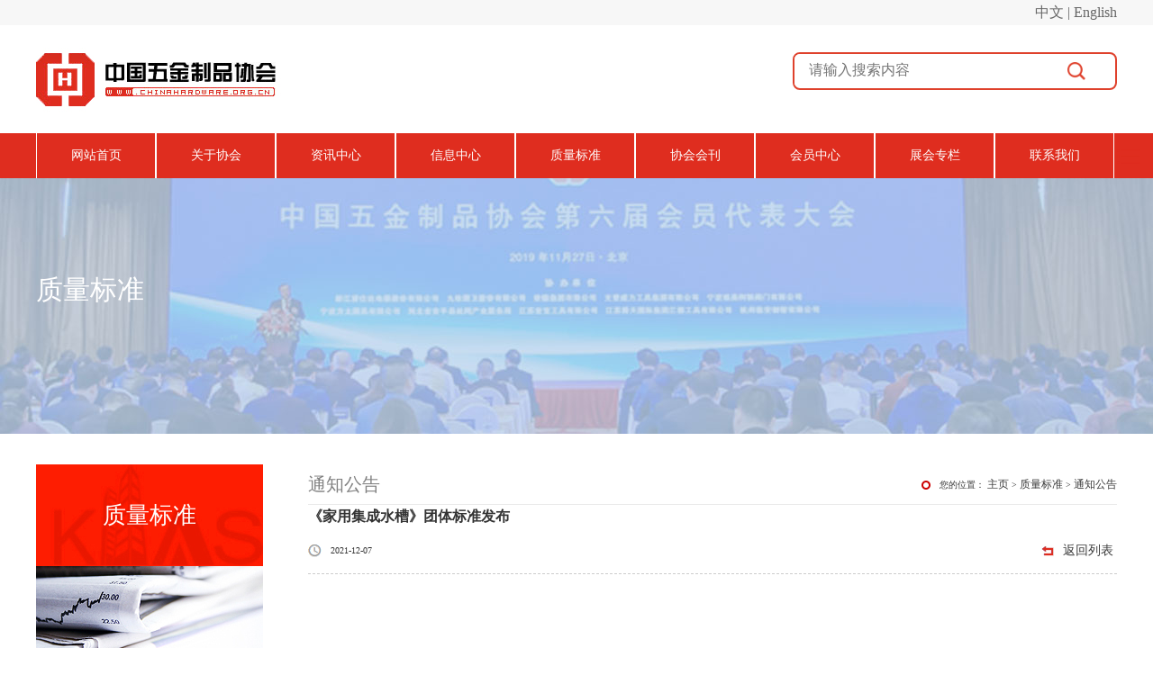

--- FILE ---
content_type: text/html;charset=UTF-8
request_url: https://chinahardware.org.cn/article-detail.jsp?pid=5144&mid=24
body_size: 4108
content:








<!doctype html>
<html class="no-js">
<head>
<meta http-equiv="Content-Type" content="text/html; charset=utf-8">
<meta http-equiv="X-UA-Compatible" content="IE=edge">
<meta name="author" content="order by dede58.com/">
<title>《家用集成水槽》团体标准发布</title>
<meta name="keywords" content="《家用集成水槽》团体标准发布">
<meta name="description" content="">
<meta name="viewport" content="width=device-width, initial-scale=1">
<link rel="stylesheet" href="static/css/amazeui.min.css">
<link rel="stylesheet" href="static/css/app.css">
<link rel="stylesheet" href="static/css/index.css">
<!--[if (gte IE 9)|!(IE)]><!-->
<script src="static/js/jquery.min.js"></script>
<!--<![endif]-->
<script src="static/js/amazeui.min.js"></script>
<link rel="stylesheet" href="static/css/index.css">
</head>
<body>

	<!-- 引入公共header -->
	




<!-- 代码区 -->
<!--
<div class="top">
  <div class="jz">
    <div class="tl l">中国五金制品协会 </div>
    <div class="tr r">今天是 2021年 07月 06日  星期二</div>
  </div>
</div>
-->
<!--<div class="tops">-->
<!--<div class="jz">-->
<!--<div class="tr r">中文 | English</div>-->
<!--</div>-->
<!--</div>-->

<div class="head-lang">
	<div class="head-lang-mian">中文 | English</div>

</div>

<div class="head">
	<div class="jz">
		<a href="index.jsp" class="l p_sj">
			<img src="static/picture/logo.jpg" alt="中国五金制品协会">
		</a>
		<!--<div class="fw r"></div>-->

		<!--</div>-->
		<div class="head-search">
			<input type="text" placeholder="请输入搜索内容">
			<img src="static/picture/head-search.png" class="search-icon" width="20" alt="">
		</div>
	</div>
</div>
<div class="nav_red">
	<div class="jz">
		<ul class="nav_main_red">
			
				<li class="yiji_li">
					<a class="wh_wbd"
						
							href="index.jsp"
							
							
							
							
							>网站首页</a>
					<ul class="nav_c_red">
						
					</ul>
				</li>
			
				<li class="yiji_li">
					<a class="wh_wbd"
						
							
							href="single-data.jsp?mid=14"
							
							
							
							>关于协会</a>
					<ul class="nav_c_red">
						
							<li class="erji_li c">
								<a
									
										href="single-data.jsp?mid=14"
										
										
										
									>协会简介</a>
							</li>
						
							<li class="erji_li c">
								<a
									
										
										href="loop-data.jsp?mid=15&pnum=1&psize=15"
										
										
									>产品分会</a>
							</li>
						
							<li class="erji_li c">
								<a
									
										href="single-data.jsp?mid=16"
										
										
										
									>副理事长单位</a>
							</li>
						
							<li class="erji_li c">
								<a
									
										href="single-data.jsp?mid=17"
										
										
										
									>理事单位</a>
							</li>
						
							<li class="erji_li c">
								<a
									
										
										href="loop-data.jsp?mid=39&pnum=1&psize=15"
										
										
									>基地建设</a>
							</li>
						
					</ul>
				</li>
			
				<li class="yiji_li">
					<a class="wh_wbd"
						
							
							
							href="loop-data.jsp?mid=18&pnum=1&psize=15"
							
							
							>资讯中心</a>
					<ul class="nav_c_red">
						
							<li class="erji_li c">
								<a
									
										
										href="loop-data.jsp?mid=18&pnum=1&psize=15"
										
										
									>协会动态</a>
							</li>
						
							<li class="erji_li c">
								<a
									
										
										href="loop-data.jsp?mid=19&pnum=1&psize=15"
										
										
									>协会公告</a>
							</li>
						
							<li class="erji_li c">
								<a
									
										
										href="loop-data.jsp?mid=40&pnum=1&psize=15"
										
										
									>行业资讯</a>
							</li>
						
							<li class="erji_li c">
								<a
									
										
										href="loop-data.jsp?mid=41&pnum=1&psize=15"
										
										
									>国际交流</a>
							</li>
						
							<li class="erji_li c">
								<a
									
										
										href="loop-data.jsp?mid=42&pnum=1&psize=15"
										
										
									>政策法规</a>
							</li>
						
							<li class="erji_li c">
								<a
									
										
										href="loop-data.jsp?mid=43&pnum=1&psize=15"
										
										
									>技术探讨</a>
							</li>
						
					</ul>
				</li>
			
				<li class="yiji_li">
					<a class="wh_wbd"
						
							
							
							href="loop-data.jsp?mid=20&pnum=1&psize=15"
							
							
							>信息中心</a>
					<ul class="nav_c_red">
						
							<li class="erji_li c">
								<a
									
										
										href="loop-data.jsp?mid=20&pnum=1&psize=15"
										
										
									>市场行情</a>
							</li>
						
							<li class="erji_li c">
								<a
									
										
										href="loop-data.jsp?mid=21&pnum=1&psize=15"
										
										
									>五金数据</a>
							</li>
						
							<li class="erji_li c">
								<a
									
										
										href="loop-data.jsp?mid=22&pnum=1&psize=15"
										
										
									>协会会刊</a>
							</li>
						
							<li class="erji_li c">
								<a
									
										
										href="loop-data.jsp?mid=49&pnum=1&psize=15"
										
										
									>进出口统计</a>
							</li>
						
					</ul>
				</li>
			
				<li class="yiji_li">
					<a class="wh_wbd"
						
							
							
							href="loop-data.jsp?mid=23&pnum=1&psize=15"
							
							
							>质量标准</a>
					<ul class="nav_c_red">
						
							<li class="erji_li c">
								<a
									
										
										href="loop-data.jsp?mid=23&pnum=1&psize=15"
										
										
									>质量标准信息</a>
							</li>
						
							<li class="erji_li c">
								<a
									
										
										href="loop-data.jsp?mid=24&pnum=1&psize=15"
										
										
									>通知公告</a>
							</li>
						
							<li class="erji_li c">
								<a
									
										
										href="loop-data.jsp?mid=25&pnum=1&psize=15"
										
										
									>五标委信息</a>
							</li>
						
							<li class="erji_li c">
								<a
									
										
										href="loop-data.jsp?mid=26&pnum=1&psize=15"
										
										
									>TC174</a>
							</li>
						
							<li class="erji_li c">
								<a
									
										
										href="loop-data.jsp?mid=27&pnum=1&psize=15"
										
										
									>TC410</a>
							</li>
						
					</ul>
				</li>
			
				<li class="yiji_li">
					<a class="wh_wbd"
						
							
							
							href="loop-data.jsp?mid=45&pnum=1&psize=15"
							
							
							>协会会刊</a>
					<ul class="nav_c_red">
						
							<li class="erji_li c">
								<a
									
										
										href="loop-data.jsp?mid=45&pnum=1&psize=15"
										
										
									>会刊列表</a>
							</li>
						
					</ul>
				</li>
			
				<li class="yiji_li">
					<a class="wh_wbd"
						
							
							
							href="loop-data.jsp?mid=28&pnum=1&psize=15"
							
							
							>会员中心</a>
					<ul class="nav_c_red">
						
							<li class="erji_li c">
								<a
									
										
										href="loop-data.jsp?mid=28&pnum=1&psize=15"
										
										
									>入会申请</a>
							</li>
						
							<li class="erji_li c">
								<a
									
										
										href="loop-data.jsp?mid=29&pnum=1&psize=15"
										
										
									>会员动态</a>
							</li>
						
							<li class="erji_li c">
								<a
									
										
										href="loop-data.jsp?mid=30&pnum=1&psize=15"
										
										
									>企业家风采</a>
							</li>
						
					</ul>
				</li>
			
				<li class="yiji_li">
					<a class="wh_wbd"
						
							
							
							href="loop-data.jsp?mid=53&pnum=1&psize=15"
							
							
							>展会专栏</a>
					<ul class="nav_c_red">
						
							<li class="erji_li c">
								<a
									
										
										href="loop-data.jsp?mid=53&pnum=1&psize=15"
										
										
									>展会信息</a>
							</li>
						
							<li class="erji_li c">
								<a
									
										
										href="loop-data.jsp?mid=57&pnum=1&psize=15"
										
										
									>展商风采</a>
							</li>
						
							<li class="erji_li c">
								<a
									
										
										
										href="https://www.cihs.com.cn/" target="_blank"
										
									>中国国际五金展</a>
							</li>
						
							<li class="erji_li c">
								<a
									
										
										
										href="http://www.kbghe.com.cn/" target="_blank"
										
									>中国国际厨卫家居博览会</a>
							</li>
						
							<li class="erji_li c">
								<a
									
										
										
										href="http://www.cibhs.com.cn/" target="_blank"
										
									>中国国际建筑五金、紧固件展览会</a>
							</li>
						
							<li class="erji_li c">
								<a
									
										
										
										href="http://www.cils.com.cn/" target="_blank"
										
									>中国国际锁具安防门业产品展览会</a>
							</li>
						
							<li class="erji_li c">
								<a
									
										
										href="loop-data.jsp?mid=47&pnum=1&psize=15"
										
										
									>德国科隆国际五金博览会</a>
							</li>
						
							<li class="erji_li c">
								<a
									
										
										href="loop-data.jsp?mid=48&pnum=1&psize=15"
										
										
									>金勾</a>
							</li>
						
							<li class="erji_li c">
								<a
									
										
										href="loop-data.jsp?mid=55&pnum=1&psize=15"
										
										
									>CIHS创新优品</a>
							</li>
						
							<li class="erji_li c">
								<a
									
										
										href="loop-data.jsp?mid=56&pnum=1&psize=15"
										
										
									>凯博创新优品</a>
							</li>
						
					</ul>
				</li>
			
				<li class="yiji_li">
					<a class="wh_wbd"
						
							
							href="single-data.jsp?mid=34"
							
							
							
							>联系我们</a>
					<ul class="nav_c_red">
						
							<li class="erji_li c">
								<a
									
										href="single-data.jsp?mid=34"
										
										
										
									>联系我们</a>
							</li>
						
					</ul>
				</li>
			
		</ul>
	</div>
</div>
<nav data-am-widget="menu" class="am-menu  am-menu-dropdown1" data-am-menu-collapse="">
	<a href="javascript: void(0)" class="am-menu-toggle">
		<img src="static/picture/ddh.png" alt="Menu Toggle">
	</a>
	<ul class="am-menu-nav am-avg-sm-1 am-collapse">
		
			<li class="am-parent">
				<a class=""
					
							href="index.jsp"
							
							
							
							
							>网站首页</a>

				<ul class="am-menu-sub am-collapse  am-avg-sm-2 ">
					
				</ul>
			</li>
		
			<li class="am-parent">
				<a class=""
					
							
							href="single-data.jsp?mid=14"
							
							
							
							>关于协会</a>

				<ul class="am-menu-sub am-collapse  am-avg-sm-2 ">
					
						<li class="">
							<a
								
										href="single-data.jsp?mid=14"
										
										
										
									>协会简介</a>
						</li>
					
						<li class="">
							<a
								
										
										href="loop-data.jsp?mid=15&pnum=1&psize=15"
										
										
									>产品分会</a>
						</li>
					
						<li class="">
							<a
								
										href="single-data.jsp?mid=16"
										
										
										
									>副理事长单位</a>
						</li>
					
						<li class="">
							<a
								
										href="single-data.jsp?mid=17"
										
										
										
									>理事单位</a>
						</li>
					
						<li class="">
							<a
								
										
										href="loop-data.jsp?mid=39&pnum=1&psize=15"
										
										
									>基地建设</a>
						</li>
					
				</ul>
			</li>
		
			<li class="am-parent">
				<a class=""
					
							
							
							href="loop-data.jsp?mid=18&pnum=1&psize=15"
							
							
							>资讯中心</a>

				<ul class="am-menu-sub am-collapse  am-avg-sm-2 ">
					
						<li class="">
							<a
								
										
										href="loop-data.jsp?mid=18&pnum=1&psize=15"
										
										
									>协会动态</a>
						</li>
					
						<li class="">
							<a
								
										
										href="loop-data.jsp?mid=19&pnum=1&psize=15"
										
										
									>协会公告</a>
						</li>
					
						<li class="">
							<a
								
										
										href="loop-data.jsp?mid=40&pnum=1&psize=15"
										
										
									>行业资讯</a>
						</li>
					
						<li class="">
							<a
								
										
										href="loop-data.jsp?mid=41&pnum=1&psize=15"
										
										
									>国际交流</a>
						</li>
					
						<li class="">
							<a
								
										
										href="loop-data.jsp?mid=42&pnum=1&psize=15"
										
										
									>政策法规</a>
						</li>
					
						<li class="">
							<a
								
										
										href="loop-data.jsp?mid=43&pnum=1&psize=15"
										
										
									>技术探讨</a>
						</li>
					
				</ul>
			</li>
		
			<li class="am-parent">
				<a class=""
					
							
							
							href="loop-data.jsp?mid=20&pnum=1&psize=15"
							
							
							>信息中心</a>

				<ul class="am-menu-sub am-collapse  am-avg-sm-2 ">
					
						<li class="">
							<a
								
										
										href="loop-data.jsp?mid=20&pnum=1&psize=15"
										
										
									>市场行情</a>
						</li>
					
						<li class="">
							<a
								
										
										href="loop-data.jsp?mid=21&pnum=1&psize=15"
										
										
									>五金数据</a>
						</li>
					
						<li class="">
							<a
								
										
										href="loop-data.jsp?mid=22&pnum=1&psize=15"
										
										
									>协会会刊</a>
						</li>
					
						<li class="">
							<a
								
										
										href="loop-data.jsp?mid=49&pnum=1&psize=15"
										
										
									>进出口统计</a>
						</li>
					
				</ul>
			</li>
		
			<li class="am-parent">
				<a class=""
					
							
							
							href="loop-data.jsp?mid=23&pnum=1&psize=15"
							
							
							>质量标准</a>

				<ul class="am-menu-sub am-collapse  am-avg-sm-2 ">
					
						<li class="">
							<a
								
										
										href="loop-data.jsp?mid=23&pnum=1&psize=15"
										
										
									>质量标准信息</a>
						</li>
					
						<li class="">
							<a
								
										
										href="loop-data.jsp?mid=24&pnum=1&psize=15"
										
										
									>通知公告</a>
						</li>
					
						<li class="">
							<a
								
										
										href="loop-data.jsp?mid=25&pnum=1&psize=15"
										
										
									>五标委信息</a>
						</li>
					
						<li class="">
							<a
								
										
										href="loop-data.jsp?mid=26&pnum=1&psize=15"
										
										
									>TC174</a>
						</li>
					
						<li class="">
							<a
								
										
										href="loop-data.jsp?mid=27&pnum=1&psize=15"
										
										
									>TC410</a>
						</li>
					
				</ul>
			</li>
		
			<li class="am-parent">
				<a class=""
					
							
							
							href="loop-data.jsp?mid=45&pnum=1&psize=15"
							
							
							>协会会刊</a>

				<ul class="am-menu-sub am-collapse  am-avg-sm-2 ">
					
						<li class="">
							<a
								
										
										href="loop-data.jsp?mid=45&pnum=1&psize=15"
										
										
									>会刊列表</a>
						</li>
					
				</ul>
			</li>
		
			<li class="am-parent">
				<a class=""
					
							
							
							href="loop-data.jsp?mid=28&pnum=1&psize=15"
							
							
							>会员中心</a>

				<ul class="am-menu-sub am-collapse  am-avg-sm-2 ">
					
						<li class="">
							<a
								
										
										href="loop-data.jsp?mid=28&pnum=1&psize=15"
										
										
									>入会申请</a>
						</li>
					
						<li class="">
							<a
								
										
										href="loop-data.jsp?mid=29&pnum=1&psize=15"
										
										
									>会员动态</a>
						</li>
					
						<li class="">
							<a
								
										
										href="loop-data.jsp?mid=30&pnum=1&psize=15"
										
										
									>企业家风采</a>
						</li>
					
				</ul>
			</li>
		
			<li class="am-parent">
				<a class=""
					
							
							
							href="loop-data.jsp?mid=53&pnum=1&psize=15"
							
							
							>展会专栏</a>

				<ul class="am-menu-sub am-collapse  am-avg-sm-2 ">
					
						<li class="">
							<a
								
										
										href="loop-data.jsp?mid=53&pnum=1&psize=15"
										
										
									>展会信息</a>
						</li>
					
						<li class="">
							<a
								
										
										href="loop-data.jsp?mid=57&pnum=1&psize=15"
										
										
									>展商风采</a>
						</li>
					
						<li class="">
							<a
								
										
										
										href="loop-data-img.jsp?mid=31&pnum=1&psize=9"
										
									>中国国际五金展</a>
						</li>
					
						<li class="">
							<a
								
										
										
										href="loop-data-img.jsp?mid=32&pnum=1&psize=9"
										
									>中国国际厨卫家居博览会</a>
						</li>
					
						<li class="">
							<a
								
										
										
										href="loop-data-img.jsp?mid=33&pnum=1&psize=9"
										
									>中国国际建筑五金、紧固件展览会</a>
						</li>
					
						<li class="">
							<a
								
										
										
										href="loop-data-img.jsp?mid=46&pnum=1&psize=9"
										
									>中国国际锁具安防门业产品展览会</a>
						</li>
					
						<li class="">
							<a
								
										
										href="loop-data.jsp?mid=47&pnum=1&psize=15"
										
										
									>德国科隆国际五金博览会</a>
						</li>
					
						<li class="">
							<a
								
										
										href="loop-data.jsp?mid=48&pnum=1&psize=15"
										
										
									>金勾</a>
						</li>
					
						<li class="">
							<a
								
										
										href="loop-data.jsp?mid=55&pnum=1&psize=15"
										
										
									>CIHS创新优品</a>
						</li>
					
						<li class="">
							<a
								
										
										href="loop-data.jsp?mid=56&pnum=1&psize=15"
										
										
									>凯博创新优品</a>
						</li>
					
				</ul>
			</li>
		
			<li class="am-parent">
				<a class=""
					
							
							href="single-data.jsp?mid=34"
							
							
							
							>联系我们</a>

				<ul class="am-menu-sub am-collapse  am-avg-sm-2 ">
					
						<li class="">
							<a
								
										href="single-data.jsp?mid=34"
										
										
										
									>联系我们</a>
						</li>
					
				</ul>
			</li>
		
	</ul>
</nav>

	<!-- 引入公共header -->
	

<div class="bannern c">
	<div class="jz c">
		<div class="nbnbtz" style="padding-top: 100px;">质量标准</div>
	</div>
</div>

	<div class="n_cont c">
		<div class="jz c">

			<!-- 引入公共header -->
			

<div class="ny_nav" id="my_sticky">
	<div class="wjssbt c">质量标准</div>
	<div class="wjssbtt c">
		<img src="static/picture/20170828093153142.jpg" width="252" height="106" alt="质量标准">
	</div>
	<ul class="wjsndh c">
		
			<li class="c">
				<a
					
						
						href="loop-data.jsp?mid=23&pnum=1&psize=15"
						
						
					>
					质量标准信息
					<span> > </span>
				</a>
			</li>
		
			<li class="c">
				<a
					
						
						href="loop-data.jsp?mid=24&pnum=1&psize=15"
						
						
					>
					通知公告
					<span> > </span>
				</a>
			</li>
		
			<li class="c">
				<a
					
						
						href="loop-data.jsp?mid=25&pnum=1&psize=15"
						
						
					>
					五标委信息
					<span> > </span>
				</a>
			</li>
		
			<li class="c">
				<a
					
						
						href="loop-data.jsp?mid=26&pnum=1&psize=15"
						
						
					>
					TC174
					<span> > </span>
				</a>
			</li>
		
			<li class="c">
				<a
					
						
						href="loop-data.jsp?mid=27&pnum=1&psize=15"
						
						
					>
					TC410
					<span> > </span>
				</a>
			</li>
		
	</ul>
</div>
<script>
	$(window).bind('scroll', function() {
		var div_h = $('.ny_nav').height(); // div的高度
		var foot_h = $(".foot").offset().top - $(window).scrollTop(); // foot到顶部的距离
		var con_h = $('.ny_zqw_chb').offset().top - $(window).scrollTop(); // con到顶部的距离
		if (con_h <= 0) {
			$('#my_sticky').addClass('ny_nav_chb');
			if (foot_h - div_h <= 0) {
				$('#my_sticky').css({
					'top' : 'auto',
					'bottom' : $(window).height() - foot_h
				})
			} else {
				$('#my_sticky').css({
					'top' : '0',
					'bottom' : 'auto'
				})
			}
		} else {
			$('#my_sticky').removeClass('ny_nav_chb');
		}
	});
</script>

			<div class="ny_zqw ny_zqw_chb">
				<!-- 引入公共header -->
				
<div class="nw_top">
	<span class="top_tzbt l">通知公告</span>
	<span class="top_mbx r">
		您的位置：
		<a href='index.jsp'>主页</a>
		>
		<a href=''>质量标准</a>
		>
		<a href=''>通知公告</a>
	</span>
</div>
				<!--内页正文-->
				<div class="bjbld">
					<div class="xqbt">《家用集成水槽》团体标准发布</div>
					<div class="xqbtnm">
						<div class="xqbrq">
							<span class="rqds l">2021-12-07</span>
							<a href="loop-data.jsp?mid=24&pnum=1&psize=15" class="ybfh r">返回列表</a>
						</div>
					</div>
					<div class="xqxq"><p style="text-align: center;"><img src="/upload/image/20211207/1638858129873022297.png" title="1638858129873022297.png" alt="集成水槽_00(1).png"/></p></div>
					<div class="xypxq">
						
							
							
								<a href=''>
									<b>上一篇：</b>没有了
								</a>
							
						
						
							
								<a href='article-detail.jsp?pid=4248&mid=24' class='xypa r'>
									<b>下一篇：</b>关于《淋浴房》行业标准征求意见的通知
								</a>
							
							
						
					</div>
				</div>
				<!--内页正文-->
			</div>
		</div>
	</div>
	<script language="JavaScript" src="static/js/api.js"></script>

	<!-- 引入公共header -->
	




<div class="foot">
	<div class="jz">
		<div class="ssnb">
			<ul class="dbdh l">
				
					<li>
						<a
							
								href="index.jsp"
								
								
								
								
								>网站首页</a>
					</li>
				
					<li>
						<a
							
								
								href="single-data.jsp?mid=14"
								
								
								
								>关于协会</a>
					</li>
				
					<li>
						<a
							
								
								
								href="loop-data.jsp?mid=18&pnum=1&psize=15"
								
								
								>资讯中心</a>
					</li>
				
					<li>
						<a
							
								
								
								href="loop-data.jsp?mid=20&pnum=1&psize=15"
								
								
								>信息中心</a>
					</li>
				
					<li>
						<a
							
								
								
								href="loop-data.jsp?mid=23&pnum=1&psize=15"
								
								
								>质量标准</a>
					</li>
				
					<li>
						<a
							
								
								
								href="loop-data.jsp?mid=45&pnum=1&psize=15"
								
								
								>协会会刊</a>
					</li>
				
					<li>
						<a
							
								
								
								href="loop-data.jsp?mid=28&pnum=1&psize=15"
								
								
								>会员中心</a>
					</li>
				
					<li>
						<a
							
								
								
								href="loop-data.jsp?mid=53&pnum=1&psize=15"
								
								
								>展会专栏</a>
					</li>
				
					<li>
						<a
							
								
								href="single-data.jsp?mid=34"
								
								
								
								>联系我们</a>
					</li>
				
			</ul>
			<div class="hhan r"></div>
		</div>
		<div class="egwm">
			<img src="static/picture/ewm.png" class="ewmtpw" alt="二维码" width="300">
			<div class="lxfsa">
				<!--<span class="ytbts">中国五金制品协会</span>-->
				<span class="ytbta">电话：010-67770641</span>
				<span class="ytbta">传真：010-67774414</span>
				<span class="ytbta">邮箱：sujingg@126.com</span>
				<span class="ytbta">投稿邮箱：zhangchuan1991@163.com</span>
				<span class="dbxx">地址：北京市朝阳区百子湾路16号百子园5号楼C座903 </span>
			</div>
		</div>
		<div class="dbxx">
			Copyright &copy; 中国五金制品协会 版权所有 备案号：
			<a href="https://beian.miit.gov.cn/" target="_blank">京ICP备15032478号</a>
			京公网安备110105019836
		</div>
	</div>
</div>


</body>

</html>

--- FILE ---
content_type: text/css
request_url: https://chinahardware.org.cn/static/css/amazeui.min.css
body_size: 56541
content:
/* 织梦58（dede58.com）做最好的织梦整站模板下载网站 */


/*! Amaze UI v2.7.1 | by Amaze UI Team | (c) 2016 AllMobilize, Inc. | Licensed under MIT | 2016-07-11T11:22:42+0800 */

*,
 :after,
 :before {
    -webkit-box-sizing: border-box;
    box-sizing: border-box
}

body,
html {
    min-height: 100%
}

html {
    -ms-text-size-adjust: 100%;
    -webkit-text-size-adjust: 100%
}

body {
    margin: 0
}

article,
aside,
details,
figcaption,
figure,
footer,
header,
hgroup,
main,
menu,
nav,
section,
summary {
    display: block
}

audio,
canvas,
progress,
video {
    display: inline-block;
    vertical-align: baseline
}

audio:not([controls]) {
    display: none;
    height: 0
}

[hidden],
script,
template {
    display: none
}

a {
    background-color: transparent
}

a:focus {
    outline: thin dotted
}

a:active,
a:hover {
    outline: 0
}

a,
ins {
    text-decoration: none
}

abbr[title] {
    border-bottom: 1px dotted
}

b,
strong {
    font-weight: 700
}

pre {
    white-space: pre-wrap
}

q {
    quotes: "\201C" "\201D" "\2018" "\2019"
}

small {
    font-size: 80%
}

sub,
sup {
    font-size: 75%;
    line-height: 0;
    position: relative;
    vertical-align: baseline
}

sup {
    top: -.5em
}

sub {
    bottom: -.25em
}

img {
    -webkit-box-sizing: border-box;
    box-sizing: border-box;
    vertical-align: middle;
    border: 0
}

svg:not(:root) {
    overflow: hidden
}

figure {
    margin: 0
}

code,
kbd,
pre,
samp {
    font-family: Monaco, Menlo, Consolas, "Courier New", FontAwesome, monospace;
    font-size: 1em
}

fieldset {
    border: 1px solid silver;
    margin: 0 2px;
    padding: .35em .625em .75em
}

legend {
    border: 0;
    padding: 0
}

button,
input,
optgroup,
select,
textarea {
    color: inherit;
    font: inherit;
    margin: 0
}

button {
    overflow: visible
}

button,
input {
    line-height: normal
}

button,
select {
    text-transform: none
}

button,
html input[type=button],
input[type=reset],
input[type=submit] {
    -webkit-appearance: button;
    cursor: pointer
}

input[type=checkbox],
input[type=radio] {
    cursor: pointer;
    padding: 0;
    -webkit-box-sizing: border-box;
    box-sizing: border-box
}

button[disabled],
html input[disabled] {
    cursor: default
}

button::-moz-focus-inner,
input::-moz-focus-inner {
    border: 0;
    padding: 0
}

input[type=number]::-webkit-inner-spin-button,
input[type=number]::-webkit-outer-spin-button {
    height: auto
}

input[type=search] {
    -webkit-appearance: textfield;
    -webkit-box-sizing: content-box;
    box-sizing: content-box
}

input[type=search]::-webkit-search-cancel-button,
input[type=search]::-webkit-search-decoration {
    -webkit-appearance: none
}

textarea {
    overflow: auto;
    vertical-align: top;
    resize: vertical
}

optgroup {
    font-weight: 700
}

table {
    border-collapse: collapse;
    border-spacing: 0
}

td,
th {
    padding: 0
}

html {
    font-size: 10px;
    -webkit-tap-highlight-color: rgba(0, 0, 0, 0)
}

body {
    position: relative;
    background: #fff;
    font-family: "Segoe UI", "Lucida Grande", Helvetica, Arial, "Microsoft YaHei", FreeSans, Arimo, "Droid Sans", "wenquanyi micro hei", "Hiragino Sans GB", "Hiragino Sans GB W3", FontAwesome, sans-serif;
    font-weight: 400;
    line-height: 1.6;
    color: #333;
}

body,
button,
input,
select,
textarea {
    text-rendering: optimizeLegibility;
    -webkit-font-smoothing: antialiased;
    -moz-osx-font-smoothing: grayscale;
    -moz-font-feature-settings: "liga", "kern"
}

@media only screen and (max-width:640px) {
    body {
        word-wrap: break-word;
        -webkit-hyphens: auto;
        -ms-hyphens: auto;
        -moz-hyphens: auto;
        hyphens: auto
    }
}

a {
    color: #CC0000
}

a:focus,
a:hover {
    color: #CC0000
}

a:focus {
    outline: thin dotted;
    outline: 1px auto -webkit-focus-ring-color;
    outline-offset: -2px
}

ins {
    background: #ffa;
    color: #333
}

mark {
    background: #ffa;
    color: #333
}

abbr[title],
dfn[title] {
    cursor: help
}

dfn[title] {
    border-bottom: 1px dotted;
    font-style: normal
}

address,
blockquote,
dl,
fieldset,
figure,
hr,
ol,
p,
pre,
ul {}

*+address,
*+blockquote,
*+dl,
*+fieldset,
*+figure,
*+hr,
*+ol,
*+p,
*+pre,
*+ul {
    margin-top: 1.6rem
}

h1,
h2,
h3,
h4,
h5,
h6 {
    margin: 0 0 1.6rem 0;
    font-weight: 600;
    font-size: 100%
}

h1 {
    font-size: 1.5em
}

h2 {
    font-size: 1.25em
}

*+h1,
*+h2,
*+h3,
*+h4,
*+h5,
*+h6 {
    margin-top: 2em
}

ol,
ul {}

ol>li>ol,
ol>li>ul,
ul>li>ol,
ul>li>ul {
    margin: 1em 0
}

dt {
    font-weight: 700
}

dt+dd {
    margin-top: .5em
}

dd {
    margin-left: 0
}

dd+dt {
    margin-top: 1em
}

hr {
    display: block;
    padding: 0;
    border: 0;
    height: 0;
    border-top: 1px solid #eee;
    -webkit-box-sizing: content-box;
    box-sizing: content-box
}

address {
    font-style: normal
}

blockquote {
    padding-top: 5px;
    padding-bottom: 5px;
    padding-left: 15px;
    border-left: 4px solid #ddd;
    font-family: Georgia, "Times New Roman", Times, Kai, "Kaiti SC", KaiTi, BiauKai, FontAwesome, serif
}

blockquote small {
    display: block;
    color: #999;
    font-family: "Segoe UI", "Lucida Grande", Helvetica, Arial, "Microsoft YaHei", FreeSans, Arimo, "Droid Sans", "wenquanyi micro hei", "Hiragino Sans GB", "Hiragino Sans GB W3", FontAwesome, sans-serif;
    text-align: right
}

blockquote p:last-of-type {
    margin-bottom: 0
}

iframe {
    border: 0
}

button,
input:not([type=radio]):not([type=checkbox]),
select {
    vertical-align: middle
}

.am-scrollbar-measure {
    width: 100px;
    height: 100px;
    overflow: scroll;
    position: absolute;
    top: -9999px
}

.am-container {
    -webkit-box-sizing: border-box;
    box-sizing: border-box;
    margin-left: auto;
    margin-right: auto;
    padding-left: 1rem;
    padding-right: 1rem;
    width: 100%;
    max-width: 1000px
}

.am-container:after,
.am-container:before {
    content: " ";
    display: table
}

.am-container:after {
    clear: both
}

@media only screen and (min-width:641px) {
    .am-container {
        padding-left: 1.5rem;
        padding-right: 1.5rem
    }
}

.am-container>.am-g {
    width: auto;
    margin-left: -1rem;
    margin-right: -1rem
}

@media only screen and (min-width:641px) {
    .am-container>.am-g {
        margin-left: -1.5rem;
        margin-right: -1.5rem
    }
}

.am-g {
    margin: 0 auto;
    width: 100%
}

.am-g:after,
.am-g:before {
    content: " ";
    display: table
}

.am-g:after {
    clear: both
}

.am-g .am-g {
    margin-left: -1rem;
    margin-right: -1rem;
    width: auto
}

.am-g .am-g.am-g-collapse {
    margin-left: 0;
    margin-right: 0;
    width: auto
}

@media only screen and (min-width:641px) {
    .am-g .am-g {
        margin-left: -1.5rem;
        margin-right: -1.5rem
    }
}

.am-g.am-g-collapse .am-g {
    margin-left: 0;
    margin-right: 0
}

.am-g-collapse [class*=am-u-] {
    padding-left: 0;
    padding-right: 0
}

.am-g-fixed {
    max-width: 1000px
}

[class*=am-u-] {
    width: 100%;
    padding-left: 1rem;
    padding-right: 1rem;
    float: left;
    position: relative
}

[class*=am-u-]+[class*=am-u-]:last-child {
    float: right
}

[class*=am-u-]+[class*=am-u-].am-u-end {
    float: left
}

@media only screen and (min-width:641px) {
    [class*=am-u-] {
        padding-left: 1.5rem;
        padding-right: 1.5rem
    }
}

[class*=am-u-pull-] {
    left: auto
}

[class*=am-u-push-] {
    right: auto
}

@media only screen {
    .am-u-sm-1 {
        width: 8.33333333%
    }
    .am-u-sm-2 {
        width: 16.66666667%
    }
    .am-u-sm-3 {
        width: 25%
    }
    .am-u-sm-4 {
        width: 33.33333333%
    }
    .am-u-sm-5 {
        width: 41.66666667%
    }
    .am-u-sm-6 {
        width: 50%
    }
    .am-u-sm-7 {
        width: 58.33333333%
    }
    .am-u-sm-8 {
        width: 66.66666667%
    }
    .am-u-sm-9 {
        width: 75%
    }
    .am-u-sm-10 {
        width: 83.33333333%
    }
    .am-u-sm-11 {
        width: 91.66666667%
    }
    .am-u-sm-12 {
        width: 100%
    }
    .am-u-sm-pull-0 {
        right: 0
    }
    .am-u-sm-pull-1 {
        right: 8.33333333%
    }
    .am-u-sm-pull-2 {
        right: 16.66666667%
    }
    .am-u-sm-pull-3 {
        right: 25%
    }
    .am-u-sm-pull-4 {
        right: 33.33333333%
    }
    .am-u-sm-pull-5 {
        right: 41.66666667%
    }
    .am-u-sm-pull-6 {
        right: 50%
    }
    .am-u-sm-pull-7 {
        right: 58.33333333%
    }
    .am-u-sm-pull-8 {
        right: 66.66666667%
    }
    .am-u-sm-pull-9 {
        right: 75%
    }
    .am-u-sm-pull-10 {
        right: 83.33333333%
    }
    .am-u-sm-pull-11 {
        right: 91.66666667%
    }
    .am-u-sm-push-0 {
        left: 0
    }
    .am-u-sm-push-1 {
        left: 8.33333333%
    }
    .am-u-sm-push-2 {
        left: 16.66666667%
    }
    .am-u-sm-push-3 {
        left: 25%
    }
    .am-u-sm-push-4 {
        left: 33.33333333%
    }
    .am-u-sm-push-5 {
        left: 41.66666667%
    }
    .am-u-sm-push-6 {
        left: 50%
    }
    .am-u-sm-push-7 {
        left: 58.33333333%
    }
    .am-u-sm-push-8 {
        left: 66.66666667%
    }
    .am-u-sm-push-9 {
        left: 75%
    }
    .am-u-sm-push-10 {
        left: 83.33333333%
    }
    .am-u-sm-push-11 {
        left: 91.66666667%
    }
    .am-u-sm-offset-0 {
        margin-left: 0
    }
    .am-u-sm-offset-1 {
        margin-left: 8.33333333%
    }
    .am-u-sm-offset-2 {
        margin-left: 16.66666667%
    }
    .am-u-sm-offset-3 {
        margin-left: 25%
    }
    .am-u-sm-offset-4 {
        margin-left: 33.33333333%
    }
    .am-u-sm-offset-5 {
        margin-left: 41.66666667%
    }
    .am-u-sm-offset-6 {
        margin-left: 50%
    }
    .am-u-sm-offset-7 {
        margin-left: 58.33333333%
    }
    .am-u-sm-offset-8 {
        margin-left: 66.66666667%
    }
    .am-u-sm-offset-9 {
        margin-left: 75%
    }
    .am-u-sm-offset-10 {
        margin-left: 83.33333333%
    }
    .am-u-sm-offset-11 {
        margin-left: 91.66666667%
    }
    .am-u-sm-reset-order {
        margin-left: 0;
        margin-right: 0;
        left: auto;
        right: auto;
        float: left
    }
    [class*=am-u-].am-u-sm-centered {
        margin-left: auto;
        margin-right: auto;
        float: none
    }
    [class*=am-u-].am-u-sm-centered:last-child {
        float: none
    }
    [class*=am-u-].am-u-sm-uncentered {
        margin-left: 0;
        margin-right: 0;
        float: left
    }
    [class*=am-u-].am-u-sm-uncentered:last-child {
        float: left
    }
}

@media only screen and (min-width:641px) {
    .am-u-md-1 {
        width: 8.33333333%
    }
    .am-u-md-2 {
        width: 16.66666667%
    }
    .am-u-md-3 {
        width: 25%
    }
    .am-u-md-4 {
        width: 33.33333333%
    }
    .am-u-md-5 {
        width: 41.66666667%
    }
    .am-u-md-6 {
        width: 50%
    }
    .am-u-md-7 {
        width: 58.33333333%
    }
    .am-u-md-8 {
        width: 66.66666667%
    }
    .am-u-md-9 {
        width: 75%
    }
    .am-u-md-10 {
        width: 83.33333333%
    }
    .am-u-md-11 {
        width: 91.66666667%
    }
    .am-u-md-12 {
        width: 100%
    }
    .am-u-md-pull-0 {
        right: 0
    }
    .am-u-md-pull-1 {
        right: 8.33333333%
    }
    .am-u-md-pull-2 {
        right: 16.66666667%
    }
    .am-u-md-pull-3 {
        right: 25%
    }
    .am-u-md-pull-4 {
        right: 33.33333333%
    }
    .am-u-md-pull-5 {
        right: 41.66666667%
    }
    .am-u-md-pull-6 {
        right: 50%
    }
    .am-u-md-pull-7 {
        right: 58.33333333%
    }
    .am-u-md-pull-8 {
        right: 66.66666667%
    }
    .am-u-md-pull-9 {
        right: 75%
    }
    .am-u-md-pull-10 {
        right: 83.33333333%
    }
    .am-u-md-pull-11 {
        right: 91.66666667%
    }
    .am-u-md-push-0 {
        left: 0
    }
    .am-u-md-push-1 {
        left: 8.33333333%
    }
    .am-u-md-push-2 {
        left: 16.66666667%
    }
    .am-u-md-push-3 {
        left: 25%
    }
    .am-u-md-push-4 {
        left: 33.33333333%
    }
    .am-u-md-push-5 {
        left: 41.66666667%
    }
    .am-u-md-push-6 {
        left: 50%
    }
    .am-u-md-push-7 {
        left: 58.33333333%
    }
    .am-u-md-push-8 {
        left: 66.66666667%
    }
    .am-u-md-push-9 {
        left: 75%
    }
    .am-u-md-push-10 {
        left: 83.33333333%
    }
    .am-u-md-push-11 {
        left: 91.66666667%
    }
    .am-u-md-offset-0 {
        margin-left: 0
    }
    .am-u-md-offset-1 {
        margin-left: 8.33333333%
    }
    .am-u-md-offset-2 {
        margin-left: 16.66666667%
    }
    .am-u-md-offset-3 {
        margin-left: 25%
    }
    .am-u-md-offset-4 {
        margin-left: 33.33333333%
    }
    .am-u-md-offset-5 {
        margin-left: 41.66666667%
    }
    .am-u-md-offset-6 {
        margin-left: 50%
    }
    .am-u-md-offset-7 {
        margin-left: 58.33333333%
    }
    .am-u-md-offset-8 {
        margin-left: 66.66666667%
    }
    .am-u-md-offset-9 {
        margin-left: 75%
    }
    .am-u-md-offset-10 {
        margin-left: 83.33333333%
    }
    .am-u-md-offset-11 {
        margin-left: 91.66666667%
    }
    .am-u-md-reset-order {
        margin-left: 0;
        margin-right: 0;
        left: auto;
        right: auto;
        float: left
    }
    [class*=am-u-].am-u-md-centered {
        margin-left: auto;
        margin-right: auto;
        float: none
    }
    [class*=am-u-].am-u-md-centered:last-child {
        float: none
    }
    [class*=am-u-].am-u-md-uncentered {
        margin-left: 0;
        margin-right: 0;
        float: left
    }
    [class*=am-u-].am-u-md-uncentered:last-child {
        float: left
    }
}

@media only screen and (min-width:1025px) {
    .am-u-lg-1 {
        width: 8.33333333%
    }
    .am-u-lg-2 {
        width: 16.66666667%
    }
    .am-u-lg-3 {
        width: 25%
    }
    .am-u-lg-4 {
        width: 33.33333333%
    }
    .am-u-lg-5 {
        width: 41.66666667%
    }
    .am-u-lg-6 {
        width: 50%
    }
    .am-u-lg-7 {
        width: 58.33333333%
    }
    .am-u-lg-8 {
        width: 66.66666667%
    }
    .am-u-lg-9 {
        width: 75%
    }
    .am-u-lg-10 {
        width: 83.33333333%
    }
    .am-u-lg-11 {
        width: 91.66666667%
    }
    .am-u-lg-12 {
        width: 100%
    }
    .am-u-lg-pull-0 {
        right: 0
    }
    .am-u-lg-pull-1 {
        right: 8.33333333%
    }
    .am-u-lg-pull-2 {
        right: 16.66666667%
    }
    .am-u-lg-pull-3 {
        right: 25%
    }
    .am-u-lg-pull-4 {
        right: 33.33333333%
    }
    .am-u-lg-pull-5 {
        right: 41.66666667%
    }
    .am-u-lg-pull-6 {
        right: 50%
    }
    .am-u-lg-pull-7 {
        right: 58.33333333%
    }
    .am-u-lg-pull-8 {
        right: 66.66666667%
    }
    .am-u-lg-pull-9 {
        right: 75%
    }
    .am-u-lg-pull-10 {
        right: 83.33333333%
    }
    .am-u-lg-pull-11 {
        right: 91.66666667%
    }
    .am-u-lg-push-0 {
        left: 0
    }
    .am-u-lg-push-1 {
        left: 8.33333333%
    }
    .am-u-lg-push-2 {
        left: 16.66666667%
    }
    .am-u-lg-push-3 {
        left: 25%
    }
    .am-u-lg-push-4 {
        left: 33.33333333%
    }
    .am-u-lg-push-5 {
        left: 41.66666667%
    }
    .am-u-lg-push-6 {
        left: 50%
    }
    .am-u-lg-push-7 {
        left: 58.33333333%
    }
    .am-u-lg-push-8 {
        left: 66.66666667%
    }
    .am-u-lg-push-9 {
        left: 75%
    }
    .am-u-lg-push-10 {
        left: 83.33333333%
    }
    .am-u-lg-push-11 {
        left: 91.66666667%
    }
    .am-u-lg-offset-0 {
        margin-left: 0
    }
    .am-u-lg-offset-1 {
        margin-left: 8.33333333%
    }
    .am-u-lg-offset-2 {
        margin-left: 16.66666667%
    }
    .am-u-lg-offset-3 {
        margin-left: 25%
    }
    .am-u-lg-offset-4 {
        margin-left: 33.33333333%
    }
    .am-u-lg-offset-5 {
        margin-left: 41.66666667%
    }
    .am-u-lg-offset-6 {
        margin-left: 50%
    }
    .am-u-lg-offset-7 {
        margin-left: 58.33333333%
    }
    .am-u-lg-offset-8 {
        margin-left: 66.66666667%
    }
    .am-u-lg-offset-9 {
        margin-left: 75%
    }
    .am-u-lg-offset-10 {
        margin-left: 83.33333333%
    }
    .am-u-lg-offset-11 {
        margin-left: 91.66666667%
    }
    .am-u-lg-reset-order {
        margin-left: 0;
        margin-right: 0;
        left: auto;
        right: auto;
        float: left
    }
    [class*=am-u-].am-u-lg-centered {
        margin-left: auto;
        margin-right: auto;
        float: none
    }
    [class*=am-u-].am-u-lg-centered:last-child {
        float: none
    }
    [class*=am-u-].am-u-lg-uncentered {
        margin-left: 0;
        margin-right: 0;
        float: left
    }
    [class*=am-u-].am-u-lg-uncentered:last-child {
        float: left
    }
}

[class*=am-avg-] {
    display: block;
    padding: 0;
    margin: 0;
    list-style: none
}

[class*=am-avg-]:after,
[class*=am-avg-]:before {
    content: " ";
    display: table
}

[class*=am-avg-]:after {
    clear: both
}

[class*=am-avg-]>li {
    display: block;
    height: auto;
    float: left
}

@media only screen {
    .am-avg-sm-1>li {
        width: 100%
    }
    .am-avg-sm-1>li:nth-of-type(n) {
        clear: none
    }
    .am-avg-sm-1>li:nth-of-type(1n+1) {
        clear: both
    }
    .am-avg-sm-2>li {
        width: 50%
    }
    .am-avg-sm-2>li:nth-of-type(n) {
        clear: none
    }
    .am-avg-sm-2>li:nth-of-type(2n+1) {
        clear: both
    }
    .am-avg-sm-3>li {
        width: 33.33333333%
    }
    .am-avg-sm-3>li:nth-of-type(n) {
        clear: none
    }
    .am-avg-sm-3>li:nth-of-type(3n+1) {
        clear: both
    }
    .am-avg-sm-4>li {
        width: 25%
    }
    .am-avg-sm-4>li:nth-of-type(n) {
        clear: none
    }
    .am-avg-sm-4>li:nth-of-type(4n+1) {
        clear: both
    }
    .am-avg-sm-5>li {
        width: 20%
    }
    .am-avg-sm-5>li:nth-of-type(n) {
        clear: none
    }
    .am-avg-sm-5>li:nth-of-type(5n+1) {
        clear: both
    }
    .am-avg-sm-6>li {
        width: 16.66666667%
    }
    .am-avg-sm-6>li:nth-of-type(n) {
        clear: none
    }
    .am-avg-sm-6>li:nth-of-type(6n+1) {
        clear: both
    }
    .am-avg-sm-7>li {
        width: 14.28571429%
    }
    .am-avg-sm-7>li:nth-of-type(n) {
        clear: none
    }
    .am-avg-sm-7>li:nth-of-type(7n+1) {
        clear: both
    }
    .am-avg-sm-8>li {
        width: 12.5%
    }
    .am-avg-sm-8>li:nth-of-type(n) {
        clear: none
    }
    .am-avg-sm-8>li:nth-of-type(8n+1) {
        clear: both
    }
    .am-avg-sm-9>li {
        width: 11.11111111%
    }
    .am-avg-sm-9>li:nth-of-type(n) {
        clear: none
    }
    .am-avg-sm-9>li:nth-of-type(9n+1) {
        clear: both
    }
    .am-avg-sm-10>li {
        width: 10%
    }
    .am-avg-sm-10>li:nth-of-type(n) {
        clear: none
    }
    .am-avg-sm-10>li:nth-of-type(10n+1) {
        clear: both
    }
    .am-avg-sm-11>li {
        width: 9.09090909%
    }
    .am-avg-sm-11>li:nth-of-type(n) {
        clear: none
    }
    .am-avg-sm-11>li:nth-of-type(11n+1) {
        clear: both
    }
    .am-avg-sm-12>li {
        width: 8.33333333%
    }
    .am-avg-sm-12>li:nth-of-type(n) {
        clear: none
    }
    .am-avg-sm-12>li:nth-of-type(12n+1) {
        clear: both
    }
}

@media only screen and (min-width:641px) {
    .am-avg-md-1>li {
        width: 100%
    }
    .am-avg-md-1>li:nth-of-type(n) {
        clear: none
    }
    .am-avg-md-1>li:nth-of-type(1n+1) {
        clear: both
    }
    .am-avg-md-2>li {
        width: 50%
    }
    .am-avg-md-2>li:nth-of-type(n) {
        clear: none
    }
    .am-avg-md-2>li:nth-of-type(2n+1) {
        clear: both
    }
    .am-avg-md-3>li {
        width: 33.33333333%
    }
    .am-avg-md-3>li:nth-of-type(n) {
        clear: none
    }
    .am-avg-md-3>li:nth-of-type(3n+1) {
        clear: both
    }
    .am-avg-md-4>li {
        width: 25%
    }
    .am-avg-md-4>li:nth-of-type(n) {
        clear: none
    }
    .am-avg-md-4>li:nth-of-type(4n+1) {
        clear: both
    }
    .am-avg-md-5>li {
        width: 20%
    }
    .am-avg-md-5>li:nth-of-type(n) {
        clear: none
    }
    .am-avg-md-5>li:nth-of-type(5n+1) {
        clear: both
    }
    .am-avg-md-6>li {
        width: 16.66666667%
    }
    .am-avg-md-6>li:nth-of-type(n) {
        clear: none
    }
    .am-avg-md-6>li:nth-of-type(6n+1) {
        clear: both
    }
    .am-avg-md-7>li {
        width: 14.28571429%
    }
    .am-avg-md-7>li:nth-of-type(n) {
        clear: none
    }
    .am-avg-md-7>li:nth-of-type(7n+1) {
        clear: both
    }
    .am-avg-md-8>li {
        width: 12.5%
    }
    .am-avg-md-8>li:nth-of-type(n) {
        clear: none
    }
    .am-avg-md-8>li:nth-of-type(8n+1) {
        clear: both
    }
    .am-avg-md-9>li {
        width: 11.11111111%
    }
    .am-avg-md-9>li:nth-of-type(n) {
        clear: none
    }
    .am-avg-md-9>li:nth-of-type(9n+1) {
        clear: both
    }
    .am-avg-md-10>li {
        width: 10%
    }
    .am-avg-md-10>li:nth-of-type(n) {
        clear: none
    }
    .am-avg-md-10>li:nth-of-type(10n+1) {
        clear: both
    }
    .am-avg-md-11>li {
        width: 9.09090909%
    }
    .am-avg-md-11>li:nth-of-type(n) {
        clear: none
    }
    .am-avg-md-11>li:nth-of-type(11n+1) {
        clear: both
    }
    .am-avg-md-12>li {
        width: 8.33333333%
    }
    .am-avg-md-12>li:nth-of-type(n) {
        clear: none
    }
    .am-avg-md-12>li:nth-of-type(12n+1) {
        clear: both
    }
}

@media only screen and (min-width:1025px) {
    .am-avg-lg-1>li {
        width: 100%
    }
    .am-avg-lg-1>li:nth-of-type(n) {
        clear: none
    }
    .am-avg-lg-1>li:nth-of-type(1n+1) {
        clear: both
    }
    .am-avg-lg-2>li {
        width: 50%
    }
    .am-avg-lg-2>li:nth-of-type(n) {
        clear: none
    }
    .am-avg-lg-2>li:nth-of-type(2n+1) {
        clear: both
    }
    .am-avg-lg-3>li {
        width: 33.33333333%
    }
    .am-avg-lg-3>li:nth-of-type(n) {
        clear: none
    }
    .am-avg-lg-3>li:nth-of-type(3n+1) {
        clear: both
    }
    .am-avg-lg-4>li {
        width: 25%
    }
    .am-avg-lg-4>li:nth-of-type(n) {
        clear: none
    }
    .am-avg-lg-4>li:nth-of-type(4n+1) {
        clear: both
    }
    .am-avg-lg-5>li {
        width: 20%
    }
    .am-avg-lg-5>li:nth-of-type(n) {
        clear: none
    }
    .am-avg-lg-5>li:nth-of-type(5n+1) {
        clear: both
    }
    .am-avg-lg-6>li {
        width: 16.66666667%
    }
    .am-avg-lg-6>li:nth-of-type(n) {
        clear: none
    }
    .am-avg-lg-6>li:nth-of-type(6n+1) {
        clear: both
    }
    .am-avg-lg-7>li {
        width: 14.28571429%
    }
    .am-avg-lg-7>li:nth-of-type(n) {
        clear: none
    }
    .am-avg-lg-7>li:nth-of-type(7n+1) {
        clear: both
    }
    .am-avg-lg-8>li {
        width: 12.5%
    }
    .am-avg-lg-8>li:nth-of-type(n) {
        clear: none
    }
    .am-avg-lg-8>li:nth-of-type(8n+1) {
        clear: both
    }
    .am-avg-lg-9>li {
        width: 11.11111111%
    }
    .am-avg-lg-9>li:nth-of-type(n) {
        clear: none
    }
    .am-avg-lg-9>li:nth-of-type(9n+1) {
        clear: both
    }
    .am-avg-lg-10>li {
        width: 10%
    }
    .am-avg-lg-10>li:nth-of-type(n) {
        clear: none
    }
    .am-avg-lg-10>li:nth-of-type(10n+1) {
        clear: both
    }
    .am-avg-lg-11>li {
        width: 9.09090909%
    }
    .am-avg-lg-11>li:nth-of-type(n) {
        clear: none
    }
    .am-avg-lg-11>li:nth-of-type(11n+1) {
        clear: both
    }
    .am-avg-lg-12>li {
        width: 8.33333333%
    }
    .am-avg-lg-12>li:nth-of-type(n) {
        clear: none
    }
    .am-avg-lg-12>li:nth-of-type(12n+1) {
        clear: both
    }
}

code,
kbd,
pre,
samp {
    font-family: Monaco, Menlo, Consolas, "Courier New", FontAwesome, monospace
}

code {
    padding: 2px 4px;
    font-size: 1.3rem;
    color: #c7254e;
    background-color: #f8f8f8;
    white-space: nowrap;
    border-radius: 0
}

pre {
    display: block;
    padding: 1rem;
    margin: 1rem 0;
    font-size: 1.3rem;
    line-height: 1.6;
    word-break: break-all;
    word-wrap: break-word;
    color: #555;
    background-color: #f8f8f8;
    border: 1px solid #dedede;
    border-radius: 0
}

pre code {
    padding: 0;
    font-size: inherit;
    color: inherit;
    white-space: pre-wrap;
    background-color: transparent;
    border-radius: 0
}

.am-pre-scrollable {
    max-height: 24rem;
    overflow-y: scroll
}

.am-btn {
    display: inline-block;
    margin-bottom: 0;
    padding: .5em 1em;
    vertical-align: middle;
    font-size: 1.6rem;
    font-weight: 400;
    line-height: 1.2;
    text-align: center;
    white-space: nowrap;
    background-image: none;
    border: 1px solid transparent;
    border-radius: 0;
    cursor: pointer;
    outline: 0;
    -webkit-appearance: none;
    -webkit-user-select: none;
    -moz-user-select: none;
    -ms-user-select: none;
    user-select: none;
    -webkit-transition: background-color .3s ease-out, border-color .3s ease-out;
    transition: background-color .3s ease-out, border-color .3s ease-out
}

.am-btn:active:focus,
.am-btn:focus {
    outline: thin dotted;
    outline: 1px auto -webkit-focus-ring-color;
    outline-offset: -2px
}

.am-btn:focus,
.am-btn:hover {
    color: #444;
    text-decoration: none
}

.am-btn.am-active,
.am-btn:active {
    background-image: none;
    -webkit-box-shadow: inset 0 3px 5px rgba(0, 0, 0, .15);
    box-shadow: inset 0 3px 5px rgba(0, 0, 0, .15)
}

.am-btn.am-disabled,
.am-btn[disabled],
fieldset[disabled] .am-btn {
    pointer-events: none;
    border-color: transparent;
    cursor: not-allowed;
    opacity: .45;
    -webkit-box-shadow: none;
    box-shadow: none
}

.am-btn.am-round {
    border-radius: 1000px
}

.am-btn.am-radius {
    border-radius: 2px
}

.am-btn-default {
    color: #444;
    background-color: #e6e6e6;
    border-color: #e6e6e6
}

a.am-btn-default:visited {
    color: #444
}

.am-btn-default.am-active,
.am-btn-default:active,
.am-btn-default:focus,
.am-btn-default:hover,
.am-dropdown.am-active .am-btn-default.am-dropdown-toggle {
    color: #444;
    border-color: #c7c7c7
}

.am-btn-default:focus,
.am-btn-default:hover {
    background-color: #d4d4d4
}

.am-btn-default.am-active,
.am-btn-default:active,
.am-dropdown.am-active .am-btn-default.am-dropdown-toggle {
    background-image: none;
    background-color: #c2c2c2
}

.am-btn-default.am-disabled,
.am-btn-default.am-disabled.am-active,
.am-btn-default.am-disabled:active,
.am-btn-default.am-disabled:focus,
.am-btn-default.am-disabled:hover,
.am-btn-default[disabled],
.am-btn-default[disabled].am-active,
.am-btn-default[disabled]:active,
.am-btn-default[disabled]:focus,
.am-btn-default[disabled]:hover,
fieldset[disabled] .am-btn-default,
fieldset[disabled] .am-btn-default.am-active,
fieldset[disabled] .am-btn-default:active,
fieldset[disabled] .am-btn-default:focus,
fieldset[disabled] .am-btn-default:hover {
    background-color: #e6e6e6;
    border-color: #e6e6e6
}

.am-btn-group .am-btn-default,
.am-btn-group-stacked .am-btn-default {
    border-color: #d9d9d9
}

.am-btn-primary {
    color: #fff;
    background-color: #CC0000;
    border-color: #CC0000
}

a.am-btn-primary:visited {
    color: #fff
}

.am-btn-primary.am-active,
.am-btn-primary:active,
.am-btn-primary:focus,
.am-btn-primary:hover,
.am-dropdown.am-active .am-btn-primary.am-dropdown-toggle {
    color: #fff;
    border-color: #0a6999
}

.am-btn-primary:focus,
.am-btn-primary:hover {
    background-color: #0c79b1
}

.am-btn-primary.am-active,
.am-btn-primary:active,
.am-dropdown.am-active .am-btn-primary.am-dropdown-toggle {
    background-image: none;
    background-color: #0a628f
}

.am-btn-primary.am-disabled,
.am-btn-primary.am-disabled.am-active,
.am-btn-primary.am-disabled:active,
.am-btn-primary.am-disabled:focus,
.am-btn-primary.am-disabled:hover,
.am-btn-primary[disabled],
.am-btn-primary[disabled].am-active,
.am-btn-primary[disabled]:active,
.am-btn-primary[disabled]:focus,
.am-btn-primary[disabled]:hover,
fieldset[disabled] .am-btn-primary,
fieldset[disabled] .am-btn-primary.am-active,
fieldset[disabled] .am-btn-primary:active,
fieldset[disabled] .am-btn-primary:focus,
fieldset[disabled] .am-btn-primary:hover {
    background-color: #CC0000;
    border-color: #CC0000
}

.am-btn-group .am-btn-primary,
.am-btn-group-stacked .am-btn-primary {
    border-color: #DF2D1F
}

.am-btn-secondary {
    color: #fff;
    background-color: #3bb4f2;
    border-color: #3bb4f2
}

a.am-btn-secondary:visited {
    color: #fff
}

.am-btn-secondary.am-active,
.am-btn-secondary:active,
.am-btn-secondary:focus,
.am-btn-secondary:hover,
.am-dropdown.am-active .am-btn-secondary.am-dropdown-toggle {
    color: #fff;
    border-color: #0f9ae0
}

.am-btn-secondary:focus,
.am-btn-secondary:hover {
    background-color: #19a7f0
}

.am-btn-secondary.am-active,
.am-btn-secondary:active,
.am-dropdown.am-active .am-btn-secondary.am-dropdown-toggle {
    background-image: none;
    background-color: #CC0000
}

.am-btn-secondary.am-disabled,
.am-btn-secondary.am-disabled.am-active,
.am-btn-secondary.am-disabled:active,
.am-btn-secondary.am-disabled:focus,
.am-btn-secondary.am-disabled:hover,
.am-btn-secondary[disabled],
.am-btn-secondary[disabled].am-active,
.am-btn-secondary[disabled]:active,
.am-btn-secondary[disabled]:focus,
.am-btn-secondary[disabled]:hover,
fieldset[disabled] .am-btn-secondary,
fieldset[disabled] .am-btn-secondary.am-active,
fieldset[disabled] .am-btn-secondary:active,
fieldset[disabled] .am-btn-secondary:focus,
fieldset[disabled] .am-btn-secondary:hover {
    background-color: #3bb4f2;
    border-color: #3bb4f2
}

.am-btn-group .am-btn-secondary,
.am-btn-group-stacked .am-btn-secondary {
    border-color: #23abf0
}

.am-btn-warning {
    color: #fff;
    background-color: #F37B1D;
    border-color: #F37B1D
}

a.am-btn-warning:visited {
    color: #fff
}

.am-btn-warning.am-active,
.am-btn-warning:active,
.am-btn-warning:focus,
.am-btn-warning:hover,
.am-dropdown.am-active .am-btn-warning.am-dropdown-toggle {
    color: #fff;
    border-color: #c85e0b
}

.am-btn-warning:focus,
.am-btn-warning:hover {
    background-color: #e0690c
}

.am-btn-warning.am-active,
.am-btn-warning:active,
.am-dropdown.am-active .am-btn-warning.am-dropdown-toggle {
    background-image: none;
    background-color: #be590a
}

.am-btn-warning.am-disabled,
.am-btn-warning.am-disabled.am-active,
.am-btn-warning.am-disabled:active,
.am-btn-warning.am-disabled:focus,
.am-btn-warning.am-disabled:hover,
.am-btn-warning[disabled],
.am-btn-warning[disabled].am-active,
.am-btn-warning[disabled]:active,
.am-btn-warning[disabled]:focus,
.am-btn-warning[disabled]:hover,
fieldset[disabled] .am-btn-warning,
fieldset[disabled] .am-btn-warning.am-active,
fieldset[disabled] .am-btn-warning:active,
fieldset[disabled] .am-btn-warning:focus,
fieldset[disabled] .am-btn-warning:hover {
    background-color: #F37B1D;
    border-color: #F37B1D
}

.am-btn-group .am-btn-warning,
.am-btn-group-stacked .am-btn-warning {
    border-color: #ea6e0c
}

.am-btn-danger {
    color: #fff;
    background-color: #dd514c;
    border-color: #dd514c
}

a.am-btn-danger:visited {
    color: #fff
}

.am-btn-danger.am-active,
.am-btn-danger:active,
.am-btn-danger:focus,
.am-btn-danger:hover,
.am-dropdown.am-active .am-btn-danger.am-dropdown-toggle {
    color: #fff;
    border-color: #c62b26
}

.am-btn-danger:focus,
.am-btn-danger:hover {
    background-color: #d7342e
}

.am-btn-danger.am-active,
.am-btn-danger:active,
.am-dropdown.am-active .am-btn-danger.am-dropdown-toggle {
    background-image: none;
    background-color: #be2924
}

.am-btn-danger.am-disabled,
.am-btn-danger.am-disabled.am-active,
.am-btn-danger.am-disabled:active,
.am-btn-danger.am-disabled:focus,
.am-btn-danger.am-disabled:hover,
.am-btn-danger[disabled],
.am-btn-danger[disabled].am-active,
.am-btn-danger[disabled]:active,
.am-btn-danger[disabled]:focus,
.am-btn-danger[disabled]:hover,
fieldset[disabled] .am-btn-danger,
fieldset[disabled] .am-btn-danger.am-active,
fieldset[disabled] .am-btn-danger:active,
fieldset[disabled] .am-btn-danger:focus,
fieldset[disabled] .am-btn-danger:hover {
    background-color: #dd514c;
    border-color: #dd514c
}

.am-btn-group .am-btn-danger,
.am-btn-group-stacked .am-btn-danger {
    border-color: #d93c37
}

.am-btn-success {
    color: #fff;
    background-color: #5eb95e;
    border-color: #5eb95e
}

a.am-btn-success:visited {
    color: #fff
}

.am-btn-success.am-active,
.am-btn-success:active,
.am-btn-success:focus,
.am-btn-success:hover,
.am-dropdown.am-active .am-btn-success.am-dropdown-toggle {
    color: #fff;
    border-color: #429842
}

.am-btn-success:focus,
.am-btn-success:hover {
    background-color: #4aaa4a
}

.am-btn-success.am-active,
.am-btn-success:active,
.am-dropdown.am-active .am-btn-success.am-dropdown-toggle {
    background-image: none;
    background-color: #3f913f
}

.am-btn-success.am-disabled,
.am-btn-success.am-disabled.am-active,
.am-btn-success.am-disabled:active,
.am-btn-success.am-disabled:focus,
.am-btn-success.am-disabled:hover,
.am-btn-success[disabled],
.am-btn-success[disabled].am-active,
.am-btn-success[disabled]:active,
.am-btn-success[disabled]:focus,
.am-btn-success[disabled]:hover,
fieldset[disabled] .am-btn-success,
fieldset[disabled] .am-btn-success.am-active,
fieldset[disabled] .am-btn-success:active,
fieldset[disabled] .am-btn-success:focus,
fieldset[disabled] .am-btn-success:hover {
    background-color: #5eb95e;
    border-color: #5eb95e
}

.am-btn-group .am-btn-success,
.am-btn-group-stacked .am-btn-success {
    border-color: #4db14d
}

.am-btn-link {
    color: #CC0000;
    font-weight: 400;
    cursor: pointer;
    border-radius: 0
}

.am-btn-link,
.am-btn-link:active,
.am-btn-link[disabled],
fieldset[disabled] .am-btn-link {
    background-color: transparent;
    -webkit-box-shadow: none;
    box-shadow: none
}

.am-btn-link,
.am-btn-link:active,
.am-btn-link:focus,
.am-btn-link:hover {
    border-color: transparent
}

.am-btn-link:focus,
.am-btn-link:hover {
    color: #095f8a;
    text-decoration: underline;
    background-color: transparent
}

.am-btn-link[disabled]:focus,
.am-btn-link[disabled]:hover,
fieldset[disabled] .am-btn-link:focus,
fieldset[disabled] .am-btn-link:hover {
    color: #999;
    text-decoration: none
}

.am-btn-xs {
    font-size: 1.2rem
}

.am-btn-sm {
    font-size: 1.4rem
}

.am-btn-lg {
    font-size: 1.8rem
}

.am-btn-xl {
    font-size: 2rem
}

.am-btn-block {
    display: block;
    width: 100%;
    padding-left: 0;
    padding-right: 0
}

.am-btn-block+.am-btn-block {
    margin-top: 5px
}

input[type=button].am-btn-block,
input[type=reset].am-btn-block,
input[type=submit].am-btn-block {
    width: 100%
}

.am-btn.am-btn-loading .am-icon-spin {
    margin-right: 5px
}

table {
    max-width: 100%;
    background-color: transparent;
    empty-cells: show
}

table code {
    white-space: normal
}

th {
    text-align: left
}

.am-table {
    width: 100%;
    margin-bottom: 1.6rem;
    border-spacing: 0;
    border-collapse: separate
}

.am-table>tbody>tr>td,
.am-table>tbody>tr>th,
.am-table>tfoot>tr>td,
.am-table>tfoot>tr>th,
.am-table>thead>tr>td,
.am-table>thead>tr>th {
    padding: .7rem;
    line-height: 1.6;
    vertical-align: top;
    border-top: 1px solid #ddd
}

.am-table>thead>tr>th {
    vertical-align: bottom;
    border-bottom: 1px solid #ddd
}

.am-table>caption+thead>tr:first-child>td,
.am-table>caption+thead>tr:first-child>th,
.am-table>colgroup+thead>tr:first-child>td,
.am-table>colgroup+thead>tr:first-child>th,
.am-table>thead:first-child>tr:first-child>td,
.am-table>thead:first-child>tr:first-child>th {
    border-top: 0
}

.am-table>tbody+tbody tr:first-child td {
    border-top: 2px solid #ddd
}

.am-table-bordered {
    border: 1px solid #ddd;
    border-left: none
}

.am-table-bordered>tbody>tr>td,
.am-table-bordered>tbody>tr>th,
.am-table-bordered>tfoot>tr>td,
.am-table-bordered>tfoot>tr>th,
.am-table-bordered>thead>tr>td,
.am-table-bordered>thead>tr>th {
    border-left: 1px solid #ddd
}

.am-table-bordered>tbody>tr:first-child>td,
.am-table-bordered>tbody>tr:first-child>th {
    border-top: none
}

.am-table-bordered>thead+tbody>tr:first-child>td,
.am-table-bordered>thead+tbody>tr:first-child>th {
    border-top: 1px solid #ddd
}

.am-table-radius {
    border: 1px solid #ddd;
    border-radius: 2px
}

.am-table-radius>thead>tr:first-child>td:first-child,
.am-table-radius>thead>tr:first-child>th:first-child {
    border-top-left-radius: 2px;
    border-left: none
}

.am-table-radius>thead>tr:first-child>td:last-child,
.am-table-radius>thead>tr:first-child>th:last-child {
    border-top-right-radius: 2px;
    border-right: none
}

.am-table-radius>tbody>tr>td:first-child,
.am-table-radius>tbody>tr>th:first-child {
    border-left: none
}

.am-table-radius>tbody>tr>td:last-child,
.am-table-radius>tbody>tr>th:last-child {
    border-right: none
}

.am-table-radius>tbody>tr:last-child>td,
.am-table-radius>tbody>tr:last-child>th {
    border-bottom: none
}

.am-table-radius>tbody>tr:last-child>td:first-child,
.am-table-radius>tbody>tr:last-child>th:first-child {
    border-bottom-left-radius: 2px
}

.am-table-radius>tbody>tr:last-child>td:last-child,
.am-table-radius>tbody>tr:last-child>th:last-child {
    border-bottom-right-radius: 2px
}

.am-table-striped>tbody>tr:nth-child(odd)>td,
.am-table-striped>tbody>tr:nth-child(odd)>th {
    background-color: #f9f9f9
}

.am-table-hover>tbody>tr:hover>td,
.am-table-hover>tbody>tr:hover>th {
    background-color: #e9e9e9
}

.am-table-compact>tbody>tr>td,
.am-table-compact>tbody>tr>th,
.am-table-compact>tfoot>tr>td,
.am-table-compact>tfoot>tr>th,
.am-table-compact>thead>tr>td,
.am-table-compact>thead>tr>th {
    padding: .4rem
}

.am-table-centered>tbody>tr>td,
.am-table-centered>tbody>tr>th,
.am-table-centered>tfoot>tr>td,
.am-table-centered>tfoot>tr>th,
.am-table-centered>thead>tr>td,
.am-table-centered>thead>tr>th {
    text-align: center
}

.am-table>tbody>tr.am-active>td,
.am-table>tbody>tr.am-active>th,
.am-table>tbody>tr>td.am-active,
.am-table>tbody>tr>th.am-active,
.am-table>tfoot>tr.am-active>td,
.am-table>tfoot>tr.am-active>th,
.am-table>tfoot>tr>td.am-active,
.am-table>tfoot>tr>th.am-active,
.am-table>thead>tr.am-active>td,
.am-table>thead>tr.am-active>th,
.am-table>thead>tr>td.am-active,
.am-table>thead>tr>th.am-active {
    background-color: #ffd
}

.am-table>tbody>tr.am-disabled>td,
.am-table>tbody>tr.am-disabled>th,
.am-table>tbody>tr>td.am-disabled,
.am-table>tbody>tr>th.am-disabled,
.am-table>tfoot>tr.am-disabled>td,
.am-table>tfoot>tr.am-disabled>th,
.am-table>tfoot>tr>td.am-disabled,
.am-table>tfoot>tr>th.am-disabled,
.am-table>thead>tr.am-disabled>td,
.am-table>thead>tr.am-disabled>th,
.am-table>thead>tr>td.am-disabled,
.am-table>thead>tr>th.am-disabled {
    color: #999
}

.am-table>tbody>tr.am-primary>td,
.am-table>tbody>tr.am-primary>th,
.am-table>tbody>tr>td.am-primary,
.am-table>tbody>tr>th.am-primary,
.am-table>tfoot>tr.am-primary>td,
.am-table>tfoot>tr.am-primary>th,
.am-table>tfoot>tr>td.am-primary,
.am-table>tfoot>tr>th.am-primary,
.am-table>thead>tr.am-primary>td,
.am-table>thead>tr.am-primary>th,
.am-table>thead>tr>td.am-primary,
.am-table>thead>tr>th.am-primary {
    color: #0b76ac;
    background-color: rgba(14, 144, 210, .115)
}

.am-table>tbody>tr.am-success>td,
.am-table>tbody>tr.am-success>th,
.am-table>tbody>tr>td.am-success,
.am-table>tbody>tr>th.am-success,
.am-table>tfoot>tr.am-success>td,
.am-table>tfoot>tr.am-success>th,
.am-table>tfoot>tr>td.am-success,
.am-table>tfoot>tr>th.am-success,
.am-table>thead>tr.am-success>td,
.am-table>thead>tr.am-success>th,
.am-table>thead>tr>td.am-success,
.am-table>thead>tr>th.am-success {
    color: #5eb95e;
    background-color: rgba(94, 185, 94, .115)
}

.am-table>tbody>tr.am-warning>td,
.am-table>tbody>tr.am-warning>th,
.am-table>tbody>tr>td.am-warning,
.am-table>tbody>tr>th.am-warning,
.am-table>tfoot>tr.am-warning>td,
.am-table>tfoot>tr.am-warning>th,
.am-table>tfoot>tr>td.am-warning,
.am-table>tfoot>tr>th.am-warning,
.am-table>thead>tr.am-warning>td,
.am-table>thead>tr.am-warning>th,
.am-table>thead>tr>td.am-warning,
.am-table>thead>tr>th.am-warning {
    color: #F37B1D;
    background-color: rgba(243, 123, 29, .115)
}

.am-table>tbody>tr.am-danger>td,
.am-table>tbody>tr.am-danger>th,
.am-table>tbody>tr>td.am-danger,
.am-table>tbody>tr>th.am-danger,
.am-table>tfoot>tr.am-danger>td,
.am-table>tfoot>tr.am-danger>th,
.am-table>tfoot>tr>td.am-danger,
.am-table>tfoot>tr>th.am-danger,
.am-table>thead>tr.am-danger>td,
.am-table>thead>tr.am-danger>th,
.am-table>thead>tr>td.am-danger,
.am-table>thead>tr>th.am-danger {
    color: #dd514c;
    background-color: rgba(221, 81, 76, .115)
}

fieldset {
    border: none
}

legend {
    display: block;
    width: 100%;
    margin-bottom: 2rem;
    font-size: 2rem;
    line-height: inherit;
    color: #333;
    border-bottom: 1px solid #e5e5e5;
    padding-bottom: .5rem
}

label {}

input[type=search] {
    -webkit-box-sizing: border-box;
    box-sizing: border-box
}

input[type=checkbox],
input[type=radio] {
    margin: 4px 0 0;
    margin-top: 1px\9;
    line-height: normal
}

input[type=file] {
    display: block
}

select[multiple],
select[size] {
    height: auto
}

select optgroup {
    font-size: inherit;
    font-style: inherit;
    font-family: inherit
}

input[type=checkbox]:focus,
input[type=file]:focus,
input[type=radio]:focus {
    outline: thin dotted;
    outline: 1px auto -webkit-focus-ring-color;
    outline-offset: -2px
}

input[type=number]::-webkit-inner-spin-button,
input[type=number]::-webkit-outer-spin-button {
    height: auto
}

output {
    display: block;
    padding-top: 1.6rem;
    font-size: 1.6rem;
    line-height: 1.6;
    color: #555;
    vertical-align: middle
}

.am-form input[type=number],
.am-form input[type=search],
.am-form input[type=text],
.am-form input[type=password],
.am-form input[type=datetime],
.am-form input[type=datetime-local],
.am-form input[type=date],
.am-form input[type=month],
.am-form input[type=time],
.am-form input[type=week],
.am-form input[type=email],
.am-form input[type=url],
.am-form input[type=tel],
.am-form input[type=color],
.am-form select,
.am-form textarea,
.am-form-field {
    display: block;
    width: 100%;
    padding: .5em;
    font-size: 1.6rem;
    line-height: 1.2;
    color: #555;
    vertical-align: middle;
    background-color: #fff;
    background-image: none;
    border: 1px solid #ccc;
    border-radius: 0;
    -webkit-appearance: none;
    -webkit-transition: border-color .15s ease-in-out, -webkit-box-shadow .15s ease-in-out;
    transition: border-color .15s ease-in-out, -webkit-box-shadow .15s ease-in-out;
    transition: border-color .15s ease-in-out, box-shadow .15s ease-in-out;
    transition: border-color .15s ease-in-out, box-shadow .15s ease-in-out, -webkit-box-shadow .15s ease-in-out
}

.am-form input[type=number]:focus,
.am-form input[type=search]:focus,
.am-form input[type=text]:focus,
.am-form input[type=password]:focus,
.am-form input[type=datetime]:focus,
.am-form input[type=datetime-local]:focus,
.am-form input[type=date]:focus,
.am-form input[type=month]:focus,
.am-form input[type=time]:focus,
.am-form input[type=week]:focus,
.am-form input[type=email]:focus,
.am-form input[type=url]:focus,
.am-form input[type=tel]:focus,
.am-form input[type=color]:focus,
.am-form select:focus,
.am-form textarea:focus,
.am-form-field:focus {
    outline: 0
}

.am-form input[type=number]:focus,
.am-form input[type=search]:focus,
.am-form input[type=text]:focus,
.am-form input[type=password]:focus,
.am-form input[type=datetime]:focus,
.am-form input[type=datetime-local]:focus,
.am-form input[type=date]:focus,
.am-form input[type=month]:focus,
.am-form input[type=time]:focus,
.am-form input[type=week]:focus,
.am-form input[type=email]:focus,
.am-form input[type=url]:focus,
.am-form input[type=tel]:focus,
.am-form input[type=color]:focus,
.am-form select:focus,
.am-form textarea:focus,
.am-form-field:focus {
    background-color: #fefffe;
    border-color: #3bb4f2;
    outline: 0;
    -webkit-box-shadow: inset 0 1px 1px rgba(0, 0, 0, .075), 0 0 5px rgba(59, 180, 242, .3);
    box-shadow: inset 0 1px 1px rgba(0, 0, 0, .075), 0 0 5px rgba(59, 180, 242, .3)
}

.am-form input[type=number]::-webkit-input-placeholder,
.am-form input[type=search]::-webkit-input-placeholder,
.am-form input[type=text]::-webkit-input-placeholder,
.am-form input[type=password]::-webkit-input-placeholder,
.am-form input[type=datetime]::-webkit-input-placeholder,
.am-form input[type=datetime-local]::-webkit-input-placeholder,
.am-form input[type=date]::-webkit-input-placeholder,
.am-form input[type=month]::-webkit-input-placeholder,
.am-form input[type=time]::-webkit-input-placeholder,
.am-form input[type=week]::-webkit-input-placeholder,
.am-form input[type=email]::-webkit-input-placeholder,
.am-form input[type=url]::-webkit-input-placeholder,
.am-form input[type=tel]::-webkit-input-placeholder,
.am-form input[type=color]::-webkit-input-placeholder,
.am-form select::-webkit-input-placeholder,
.am-form textarea::-webkit-input-placeholder,
.am-form-field::-webkit-input-placeholder {
    color: #999
}

.am-form input[type=number]::-moz-placeholder,
.am-form input[type=search]::-moz-placeholder,
.am-form input[type=text]::-moz-placeholder,
.am-form input[type=password]::-moz-placeholder,
.am-form input[type=datetime]::-moz-placeholder,
.am-form input[type=datetime-local]::-moz-placeholder,
.am-form input[type=date]::-moz-placeholder,
.am-form input[type=month]::-moz-placeholder,
.am-form input[type=time]::-moz-placeholder,
.am-form input[type=week]::-moz-placeholder,
.am-form input[type=email]::-moz-placeholder,
.am-form input[type=url]::-moz-placeholder,
.am-form input[type=tel]::-moz-placeholder,
.am-form input[type=color]::-moz-placeholder,
.am-form select::-moz-placeholder,
.am-form textarea::-moz-placeholder,
.am-form-field::-moz-placeholder {
    color: #999
}

.am-form input[type=number]:-ms-input-placeholder,
.am-form input[type=search]:-ms-input-placeholder,
.am-form input[type=text]:-ms-input-placeholder,
.am-form input[type=password]:-ms-input-placeholder,
.am-form input[type=datetime]:-ms-input-placeholder,
.am-form input[type=datetime-local]:-ms-input-placeholder,
.am-form input[type=date]:-ms-input-placeholder,
.am-form input[type=month]:-ms-input-placeholder,
.am-form input[type=time]:-ms-input-placeholder,
.am-form input[type=week]:-ms-input-placeholder,
.am-form input[type=email]:-ms-input-placeholder,
.am-form input[type=url]:-ms-input-placeholder,
.am-form input[type=tel]:-ms-input-placeholder,
.am-form input[type=color]:-ms-input-placeholder,
.am-form select:-ms-input-placeholder,
.am-form textarea:-ms-input-placeholder,
.am-form-field:-ms-input-placeholder {
    color: #999
}

.am-form input[type=number]::placeholder,
.am-form input[type=search]::placeholder,
.am-form input[type=text]::placeholder,
.am-form input[type=password]::placeholder,
.am-form input[type=datetime]::placeholder,
.am-form input[type=datetime-local]::placeholder,
.am-form input[type=date]::placeholder,
.am-form input[type=month]::placeholder,
.am-form input[type=time]::placeholder,
.am-form input[type=week]::placeholder,
.am-form input[type=email]::placeholder,
.am-form input[type=url]::placeholder,
.am-form input[type=tel]::placeholder,
.am-form input[type=color]::placeholder,
.am-form select::placeholder,
.am-form textarea::placeholder,
.am-form-field::placeholder {
    color: #999
}

.am-form input[type=number]::-moz-placeholder,
.am-form input[type=search]::-moz-placeholder,
.am-form input[type=text]::-moz-placeholder,
.am-form input[type=password]::-moz-placeholder,
.am-form input[type=datetime]::-moz-placeholder,
.am-form input[type=datetime-local]::-moz-placeholder,
.am-form input[type=date]::-moz-placeholder,
.am-form input[type=month]::-moz-placeholder,
.am-form input[type=time]::-moz-placeholder,
.am-form input[type=week]::-moz-placeholder,
.am-form input[type=email]::-moz-placeholder,
.am-form input[type=url]::-moz-placeholder,
.am-form input[type=tel]::-moz-placeholder,
.am-form input[type=color]::-moz-placeholder,
.am-form select::-moz-placeholder,
.am-form textarea::-moz-placeholder,
.am-form-field::-moz-placeholder {
    opacity: 1
}

.am-form input[type=number][disabled],
.am-form input[type=number][readonly],
.am-form input[type=search][disabled],
.am-form input[type=search][readonly],
.am-form input[type=text][disabled],
.am-form input[type=text][readonly],
.am-form input[type=password][disabled],
.am-form input[type=password][readonly],
.am-form input[type=datetime][disabled],
.am-form input[type=datetime][readonly],
.am-form input[type=datetime-local][disabled],
.am-form input[type=datetime-local][readonly],
.am-form input[type=date][disabled],
.am-form input[type=date][readonly],
.am-form input[type=month][disabled],
.am-form input[type=month][readonly],
.am-form input[type=time][disabled],
.am-form input[type=time][readonly],
.am-form input[type=week][disabled],
.am-form input[type=week][readonly],
.am-form input[type=email][disabled],
.am-form input[type=email][readonly],
.am-form input[type=url][disabled],
.am-form input[type=url][readonly],
.am-form input[type=tel][disabled],
.am-form input[type=tel][readonly],
.am-form input[type=color][disabled],
.am-form input[type=color][readonly],
.am-form select[disabled],
.am-form select[readonly],
.am-form textarea[disabled],
.am-form textarea[readonly],
.am-form-field[disabled],
.am-form-field[readonly],
fieldset[disabled] .am-form input[type=number],
fieldset[disabled] .am-form input[type=search],
fieldset[disabled] .am-form input[type=text],
fieldset[disabled] .am-form input[type=password],
fieldset[disabled] .am-form input[type=datetime],
fieldset[disabled] .am-form input[type=datetime-local],
fieldset[disabled] .am-form input[type=date],
fieldset[disabled] .am-form input[type=month],
fieldset[disabled] .am-form input[type=time],
fieldset[disabled] .am-form input[type=week],
fieldset[disabled] .am-form input[type=email],
fieldset[disabled] .am-form input[type=url],
fieldset[disabled] .am-form input[type=tel],
fieldset[disabled] .am-form input[type=color],
fieldset[disabled] .am-form select,
fieldset[disabled] .am-form textarea,
fieldset[disabled] .am-form-field {
    cursor: not-allowed;
    background-color: #eee
}

.am-form input[type=number].am-radius,
.am-form input[type=search].am-radius,
.am-form input[type=text].am-radius,
.am-form input[type=password].am-radius,
.am-form input[type=datetime].am-radius,
.am-form input[type=datetime-local].am-radius,
.am-form input[type=date].am-radius,
.am-form input[type=month].am-radius,
.am-form input[type=time].am-radius,
.am-form input[type=week].am-radius,
.am-form input[type=email].am-radius,
.am-form input[type=url].am-radius,
.am-form input[type=tel].am-radius,
.am-form input[type=color].am-radius,
.am-form select.am-radius,
.am-form textarea.am-radius,
.am-form-field.am-radius {
    border-radius: 2px
}

.am-form input[type=number].am-round,
.am-form input[type=search].am-round,
.am-form input[type=text].am-round,
.am-form input[type=password].am-round,
.am-form input[type=datetime].am-round,
.am-form input[type=datetime-local].am-round,
.am-form input[type=date].am-round,
.am-form input[type=month].am-round,
.am-form input[type=time].am-round,
.am-form input[type=week].am-round,
.am-form input[type=email].am-round,
.am-form input[type=url].am-round,
.am-form input[type=tel].am-round,
.am-form input[type=color].am-round,
.am-form select.am-round,
.am-form textarea.am-round,
.am-form-field.am-round {
    border-radius: 1000px
}

.am-form select[multiple],
.am-form select[size],
.am-form textarea {
    height: auto
}

.am-form select {
    -webkit-appearance: none!important;
    -moz-appearance: none!important;
    -webkit-border-radius: 0;
    background: #fff url(http://demo.chinahardware.org.cn/chinahardware/skin/fonts/dd15cfd5c8b346dda19e0b8cf30fcd93.woff) no-repeat 100% center
}

.am-form select[multiple=multiple] {
    background-image: none
}

.am-form input[type=datetime-local],
.am-form input[type=date],
input[type=datetime-local].am-form-field,
input[type=date].am-form-field {
    height: 37px
}

.am-form input[type=datetime-local].am-input-sm,
.am-form input[type=date].am-input-sm,
input[type=datetime-local].am-form-field.am-input-sm,
input[type=date].am-form-field.am-input-sm {
    height: 32px
}

.am-form input[type=datetime-local] .am-input-lg,
.am-form input[type=date] .am-input-lg,
input[type=datetime-local].am-form-field .am-input-lg,
input[type=date].am-form-field .am-input-lg {
    height: 41px
}

.am-form-help {
    display: block;
    margin-top: 5px;
    margin-bottom: 10px;
    color: #999;
    font-size: 1.3rem
}

.am-form-group {
    margin-bottom: 1.5rem
}

.am-form-file {
    position: relative;
    overflow: hidden
}

.am-form-file input[type=file] {
    position: absolute;
    left: 0;
    top: 0;
    z-index: 1;
    width: 100%;
    opacity: 0;
    cursor: pointer;
    font-size: 50rem
}

.am-checkbox,
.am-radio {
    display: block;
    min-height: 1.92rem;
    margin-top: 10px;
    margin-bottom: 10px;
    padding-left: 20px;
    vertical-align: middle
}

.am-checkbox label,
.am-radio label {
    display: inline;
    margin-bottom: 0;
    font-weight: 400;
    cursor: pointer
}

.am-checkbox input[type=checkbox],
.am-checkbox-inline input[type=checkbox],
.am-radio input[type=radio],
.am-radio-inline input[type=radio] {
    float: left;
    margin-left: -20px;
    outline: 0
}

.am-checkbox+.am-checkbox,
.am-radio+.am-radio {
    margin-top: -5px
}

.am-checkbox-inline,
.am-radio-inline {
    display: inline-block;
    padding-left: 20px;
    margin-bottom: 0;
    vertical-align: middle;
    font-weight: 400;
    cursor: pointer
}

.am-checkbox-inline+.am-checkbox-inline,
.am-radio-inline+.am-radio-inline {
    margin-top: 0;
    margin-left: 10px
}

.am-checkbox-inline[disabled],
.am-checkbox[disabled],
.am-radio-inline[disabled],
.am-radio[disabled],
fieldset[disabled] .am-checkbox,
fieldset[disabled] .am-checkbox-inline,
fieldset[disabled] .am-radio,
fieldset[disabled] .am-radio-inline,
fieldset[disabled] input[type=checkbox],
fieldset[disabled] input[type=radio],
input[type=checkbox][disabled],
input[type=radio][disabled] {
    cursor: not-allowed
}

.am-form-warning .am-checkbox,
.am-form-warning .am-checkbox-inline,
.am-form-warning .am-form-help,
.am-form-warning .am-form-label,
.am-form-warning .am-radio,
.am-form-warning .am-radio-inline,
.am-form-warning label {
    color: #F37B1D
}

.am-form-warning [class*=icon-] {
    color: #F37B1D
}

.am-form-warning .am-form-field {
    border-color: #F37B1D!important;
    -webkit-box-shadow: inset 0 1px 1px rgba(0, 0, 0, .075);
    box-shadow: inset 0 1px 1px rgba(0, 0, 0, .075)
}

.am-form-warning .am-form-field:focus {
    background-color: #fefffe;
    border-color: #d2620b;
    -webkit-box-shadow: inset 0 1px 1px rgba(0, 0, 0, .075), 0 0 5px #f8b47e!important;
    box-shadow: inset 0 1px 1px rgba(0, 0, 0, .075), 0 0 5px #f8b47e!important
}

.am-form-error .am-checkbox,
.am-form-error .am-checkbox-inline,
.am-form-error .am-form-help,
.am-form-error .am-form-label,
.am-form-error .am-radio,
.am-form-error .am-radio-inline,
.am-form-error label {
    color: #dd514c
}

.am-form-error [class*=icon-] {
    color: #dd514c
}

.am-field-error,
.am-form-error .am-form-field {
    border-color: #dd514c!important;
    -webkit-box-shadow: inset 0 1px 1px rgba(0, 0, 0, .075);
    box-shadow: inset 0 1px 1px rgba(0, 0, 0, .075)
}

.am-field-error:focus,
.am-form-error .am-form-field:focus {
    background-color: #fefffe;
    border-color: #cf2d27;
    -webkit-box-shadow: inset 0 1px 1px rgba(0, 0, 0, .075), 0 0 5px #eda4a2!important;
    box-shadow: inset 0 1px 1px rgba(0, 0, 0, .075), 0 0 5px #eda4a2!important
}

.am-form-success .am-checkbox,
.am-form-success .am-checkbox-inline,
.am-form-success .am-form-help,
.am-form-success .am-form-label,
.am-form-success .am-radio,
.am-form-success .am-radio-inline,
.am-form-success label {
    color: #5eb95e
}

.am-form-success [class*=icon-] {
    color: #5eb95e
}

.am-field-valid,
.am-form-success .am-form-field {
    border-color: #5eb95e!important;
    -webkit-box-shadow: inset 0 1px 1px rgba(0, 0, 0, .075);
    box-shadow: inset 0 1px 1px rgba(0, 0, 0, .075)
}

.am-field-valid:focus,
.am-form-success .am-form-field:focus {
    background-color: #fefffe;
    border-color: #459f45;
    -webkit-box-shadow: inset 0 1px 1px rgba(0, 0, 0, .075), 0 0 5px #a5d8a5!important;
    box-shadow: inset 0 1px 1px rgba(0, 0, 0, .075), 0 0 5px #a5d8a5!important
}

.am-form-horizontal .am-checkbox,
.am-form-horizontal .am-checkbox-inline,
.am-form-horizontal .am-form-label,
.am-form-horizontal .am-radio,
.am-form-horizontal .am-radio-inline {
    margin-top: 0;
    margin-bottom: 0;
    padding-top: .6em
}

.am-form-horizontal .am-form-group:after,
.am-form-horizontal .am-form-group:before {
    content: " ";
    display: table
}

.am-form-horizontal .am-form-group:after {
    clear: both
}

@media only screen and (min-width:641px) {
    .am-form-horizontal .am-form-label {
        text-align: right
    }
}

@media only screen and (min-width:641px) {
    .am-form-inline .am-form-group {
        display: inline-block;
        margin-bottom: 0;
        vertical-align: middle
    }
    .am-form-inline .am-form-field {
        display: inline-block;
        width: auto;
        vertical-align: middle
    }
    .am-form-inline .am-input-group {
        display: inline-table;
        vertical-align: middle
    }
    .am-form-inline .am-input-group .am-form-label,
    .am-form-inline .am-input-group .am-input-group-btn,
    .am-form-inline .am-input-group .am-input-group-label {
        width: auto
    }
    .am-form-inline .am-input-group>.am-form-field {
        width: 100%
    }
    .am-form-inline .am-form-label {
        margin-bottom: 0;
        vertical-align: middle
    }
    .am-form-inline .am-checkbox,
    .am-form-inline .am-radio {
        display: inline-block;
        margin-top: 0;
        margin-bottom: 0;
        padding-left: 0;
        vertical-align: middle
    }
    .am-form-inline .am-checkbox input[type=checkbox],
    .am-form-inline .am-radio input[type=radio] {
        float: none;
        margin-left: 0
    }
}

.am-input-sm {
    font-size: 1.4rem!important
}

.am-input-lg {
    font-size: 1.8rem!important
}

.am-form-group-sm .am-checkbox,
.am-form-group-sm .am-form-field,
.am-form-group-sm .am-form-label,
.am-form-group-sm .am-radio {
    font-size: 1.4rem!important
}

.am-form-group-lg .am-checkbox,
.am-form-group-lg .am-form-field,
.am-form-group-lg .am-form-label,
.am-form-group-lg .am-radio {
    font-size: 1.8rem!important
}

.am-form-group-lg input[type=checkbox],
.am-form-group-lg input[type=radio] {
    margin-top: 7px
}

.am-form-icon {
    position: relative
}

.am-form-icon .am-form-field {
    padding-left: 1.75em!important
}

.am-form-icon [class*=am-icon-] {
    position: absolute;
    left: .5em;
    top: 50%;
    display: block;
    margin-top: -.5em;
    line-height: 1;
    z-index: 2
}

.am-form-icon label~[class*=am-icon-] {
    top: 70%
}

.am-form-feedback {
    position: relative
}

.am-form-feedback .am-form-field {
    padding-left: .5em!important;
    padding-right: 1.75em!important
}

.am-form-feedback [class*=am-icon-] {
    right: .5em;
    left: auto
}

.am-form-horizontal .am-form-feedback [class*=am-icon-] {
    right: 1.6em
}

.am-form-set {
    margin-bottom: 1.5rem;
    padding: 0
}

.am-form-set>input {
    position: relative;
    top: -1px;
    border-radius: 0!important
}

.am-form-set>input:focus {
    z-index: 2
}

.am-form-set>input:first-child {
    top: 1px;
    border-top-right-radius: 0!important;
    border-top-left-radius: 0!important
}

.am-form-set>input:last-child {
    top: -2px;
    border-bottom-right-radius: 0!important;
    border-bottom-left-radius: 0!important
}

.am-img-thumbnail {
    display: inline-block;
    max-width: 100%;
    height: auto;
    padding: 2px;
    line-height: 1.6;
    background-color: #fff;
    border: 1px solid #ddd;
    border-radius: 0;
    -webkit-transition: all .2s ease-in-out;
    transition: all .2s ease-in-out
}

.am-img-thumbnail.am-radius {
    border-radius: 2px
}

.am-img-responsive {
    display: block;
    max-width: 100%;
    height: auto
}

.am-nav {
    margin-bottom: 0;
    padding: 0;
    list-style: none
}

.am-nav:after,
.am-nav:before {
    content: " ";
    display: table
}

.am-nav:after {
    clear: both
}

.am-nav>li {
    position: relative;
    display: block
}

.am-nav>li+li {
    margin-top: 5px
}

.am-nav>li+.am-nav-header {
    margin-top: 1em
}

.am-nav>li>a {
    position: relative;
    display: block;
    padding: .4em 1em;
    border-radius: 0
}

.am-nav>li>a:focus,
.am-nav>li>a:hover {
    text-decoration: none;
    background-color: #eee
}

.am-nav>li.am-active>a,
.am-nav>li.am-active>a:focus,
.am-nav>li.am-active>a:hover {
    color: #fff;
    background-color: #CC0000;
    cursor: default
}

.am-nav>li.am-disabled>a {
    color: #999
}

.am-nav>li.am-disabled>a:focus,
.am-nav>li.am-disabled>a:hover {
    color: #999;
    text-decoration: none;
    background-color: transparent;
    cursor: not-allowed
}

.am-nav-header {
    padding: .4em 1em;
    text-transform: uppercase;
    font-weight: 700;
    font-size: 100%;
    color: #555
}

.am-nav-divider {
    margin: 15px 1em!important;
    border-top: 1px solid #ddd;
    -webkit-box-shadow: 0 1px 0 #fff;
    box-shadow: 0 1px 0 #fff
}

.am-nav-pills>li {
    float: left
}

.am-nav-pills>li+li {
    margin-left: 5px;
    margin-top: 0
}

.am-nav-tabs {
    border-bottom: 1px solid #ddd
}

.am-nav-tabs>li {
    float: left;
    margin-bottom: -1px
}

.am-nav-tabs>li+li {
    margin-top: 0
}

.am-nav-tabs>li>a {
    margin-right: 5px;
    line-height: 1.6;
    border: 1px solid transparent;
    border-radius: 0
}

.am-nav-tabs>li>a:hover {
    border-color: #eee #eee #ddd
}

.am-nav-tabs>li.am-active>a,
.am-nav-tabs>li.am-active>a:focus,
.am-nav-tabs>li.am-active>a:hover {
    color: #555;
    background-color: #fff;
    border: 1px solid #ddd;
    border-bottom-color: transparent;
    cursor: default
}

.am-nav-tabs.am-nav-justify {
    border-bottom: 0
}

.am-nav-tabs.am-nav-justify>li>a {
    margin-right: 0;
    border-bottom: 1px solid #ddd;
    border-radius: 0
}

.am-nav-tabs.am-nav-justify>.am-active>a,
.am-nav-tabs.am-nav-justify>.am-active>a:focus,
.am-nav-tabs.am-nav-justify>.am-active>a:hover {
    border-bottom-color: #fff
}

.am-nav-justify {
    width: 100%
}

.am-nav-justify>li {
    float: none;
    display: table-cell;
    width: 1%
}

.am-nav-justify>li>a {
    text-align: center;
    margin-bottom: 0
}

.lte9 .am-nav-justify>li {
    display: table-cell;
    width: 1%
}

.am-topbar {
    position: relative;
    min-height: 50px;
    margin-bottom: 1.6rem;
    background: #f8f8f8;
    border-width: 0 0 1px;
    border-style: solid;
    border-color: #ddd;
    color: #666
}

.am-topbar:after,
.am-topbar:before {
    content: " ";
    display: table
}

.am-topbar:after {
    clear: both
}

.am-topbar a {
    color: #666
}

.am-topbar-brand {
    margin: 0
}

@media only screen and (min-width:641px) {
    .am-topbar-brand {
        float: left
    }
}

.am-topbar-brand a:hover {
    color: #4d4d4d
}

.am-topbar-collapse {
    width: 100%;
    overflow-x: visible;
    padding: 10px;
    clear: both;
    -webkit-overflow-scrolling: touch
}

.am-topbar-collapse:after,
.am-topbar-collapse:before {
    content: " ";
    display: table
}

.am-topbar-collapse:after {
    clear: both
}

.am-topbar-collapse.am-in {
    overflow-y: auto
}

@media only screen and (min-width:641px) {
    .am-topbar-collapse {
        margin-top: 0;
        padding: 0;
        width: auto;
        clear: none
    }
    .am-topbar-collapse.am-collapse {
        display: block!important;
        height: auto!important;
        padding: 0;
        overflow: visible!important
    }
    .am-topbar-collapse.am-in {
        overflow-y: visible
    }
}

.am-topbar-brand {
    padding: 0 10px;
    float: left;
    font-size: 1.8rem;
    height: 50px;
    line-height: 50px
}

.am-topbar-toggle {
    position: relative;
    float: right;
    margin-right: 10px
}

@media only screen and (min-width:641px) {
    .am-topbar-toggle {
        display: none
    }
}

@media only screen and (max-width:640px) {
    .am-topbar-nav {
        margin-bottom: 8px
    }
    .am-topbar-nav>li {
        float: none
    }
}

@media only screen and (max-width:640px) {
    .am-topbar-nav>li+li {
        margin-left: 0;
        margin-top: 5px
    }
}

@media only screen and (min-width:641px) {
    .am-topbar-nav {
        float: left
    }
    .am-topbar-nav>li>a {
        position: relative;
        line-height: 50px;
        padding: 0 10px
    }
    .am-topbar-nav>li>a:after {
        position: absolute;
        left: 50%;
        margin-left: -7px;
        bottom: -1px;
        content: "";
        display: inline-block;
        width: 0;
        height: 0;
        vertical-align: middle;
        border-bottom: 7px solid #f8f8f8;
        border-right: 7px solid transparent;
        border-left: 7px solid transparent;
        border-top: 0 dotted;
        -webkit-transform: rotate(360deg);
        -ms-transform: rotate(360deg);
        transform: rotate(360deg);
        opacity: 0;
        -webkit-transition: opacity .1s;
        transition: opacity .1s
    }
    .am-topbar-nav>li>a:hover:after {
        opacity: 1;
        border-bottom-color: #666
    }
    .am-topbar-nav>li.am-dropdown>a:after {
        display: none
    }
    .am-topbar-nav>li.am-active>a,
    .am-topbar-nav>li.am-active>a:focus,
    .am-topbar-nav>li.am-active>a:hover {
        border-radius: 0;
        color: #CC0000;
        background: 0 0
    }
    .am-topbar-nav>li.am-active>a:after {
        opacity: 1;
        border-bottom-color: #CC0000
    }
}

@media only screen and (max-width:640px) {
    .am-topbar-collapse .am-dropdown.am-active .am-dropdown-content {
        float: none;
        position: relative;
        width: 100%
    }
}

@media only screen and (min-width:641px) {
    .am-topbar-left {
        float: left
    }
    .am-topbar-right {
        float: right;
        margin-right: 10px
    }
}

@media only screen and (max-width:640px) {
    .am-topbar-form .am-form-group {
        margin-bottom: 5px
    }
}

@media only screen and (min-width:641px) {
    .am-topbar-form {
        padding: 0 10px;
        margin-top: 8px
    }
    .am-topbar-form .am-form-group+.am-btn {
        margin-left: 5px
    }
}

.am-topbar-btn {
    margin-top: 8px
}

@media only screen and (max-width:640px) {
    .am-topbar-collapse .am-btn,
    .am-topbar-collapse .am-topbar-btn {
        display: block;
        width: 100%
    }
}

.am-topbar-inverse {
    background-color: #CC0000;
    border-color: #0b6fa2;
    color: #eee
}

.am-topbar-inverse a {
    color: #eee
}

.am-topbar-inverse .am-topbar-brand a {
    color: #fff
}

.am-topbar-inverse .am-topbar-brand a:focus,
.am-topbar-inverse .am-topbar-brand a:hover {
    color: #fff;
    background-color: transparent
}

.am-topbar-inverse .am-topbar-nav>li>a {
    color: #eee
}

.am-topbar-inverse .am-topbar-nav>li>a:focus,
.am-topbar-inverse .am-topbar-nav>li>a:hover {
    color: #fff;
    background-color: rgba(0, 0, 0, .05)
}

.am-topbar-inverse .am-topbar-nav>li>a:focus:after,
.am-topbar-inverse .am-topbar-nav>li>a:hover:after {
    border-bottom-color: #0b6fa2
}

.am-topbar-inverse .am-topbar-nav>li>a:after {
    border-bottom-color: #CC0000
}

.am-topbar-inverse .am-topbar-nav>li.am-active>a,
.am-topbar-inverse .am-topbar-nav>li.am-active>a:focus,
.am-topbar-inverse .am-topbar-nav>li.am-active>a:hover {
    color: #fff;
    background-color: rgba(0, 0, 0, .1)
}

.am-topbar-inverse .am-topbar-nav>li.am-active>a:after,
.am-topbar-inverse .am-topbar-nav>li.am-active>a:focus:after,
.am-topbar-inverse .am-topbar-nav>li.am-active>a:hover:after {
    border-bottom-color: #fff
}

.am-topbar-inverse .am-topbar-nav>li .disabled>a,
.am-topbar-inverse .am-topbar-nav>li .disabled>a:focus,
.am-topbar-inverse .am-topbar-nav>li .disabled>a:hover {
    color: #444;
    background-color: transparent
}

.am-topbar-fixed-bottom,
.am-topbar-fixed-top {
    position: fixed;
    right: 0;
    left: 0;
    z-index: 1000;
    -webkit-transform: translate3d(0, 0, 0);
    transform: translate3d(0, 0, 0)
}

.am-topbar-fixed-top {
    top: 0
}

.am-topbar-fixed-bottom {
    bottom: 0;
    margin-bottom: 0;
    border-width: 1px 0 0
}

.am-with-topbar-fixed-top {
    padding-top: 51px
}

.am-with-topbar-fixed-bottom {
    padding-bottom: 51px
}

@media only screen and (max-width:640px) {
    .am-topbar-fixed-bottom .am-topbar-collapse {
        position: absolute;
        bottom: 100%;
        margin-bottom: 1px;
        background-color: #f8f8f8
    }
    .am-topbar-fixed-bottom .am-topbar-collapse .am-dropdown-content:after,
    .am-topbar-fixed-bottom .am-topbar-collapse .am-dropdown-content:before {
        display: none
    }
    .am-topbar-fixed-bottom.am-topbar-inverse .am-topbar-collapse {
        background-color: #CC0000
    }
}

.am-breadcrumb {
    padding: .7em .5em;
    margin-bottom: 2rem;
    list-style: none;
    background-color: transparent;
    border-radius: 0;
    font-size: 85%
}

.am-breadcrumb>li {
    display: inline-block
}

.am-breadcrumb>li [class*=am-icon-]:before {
    color: #999;
    margin-right: 5px
}

.am-breadcrumb>li+li:before {
    content: "\00bb\00a0";
    padding: 0 8px;
    color: #ccc
}

.am-breadcrumb>.am-active {
    color: #999
}

.am-breadcrumb-slash>li+li:before {
    content: "/\00a0"
}

.am-pagination {
    padding-left: 0;
    margin: 1.5rem 0;
    list-style: none;
    color: #999;
    text-align: left
}

.am-pagination:after,
.am-pagination:before {
    content: " ";
    display: table
}

.am-pagination:after {
    clear: both
}

.am-pagination>li {
    display: inline-block
}

.am-pagination>li>a,
.am-pagination>li>span {
    position: relative;
    display: block;
    padding: .5em 1em;
    text-decoration: none;
    line-height: 1.2;
    background-color: #fff;
    border: 1px solid #ddd;
    border-radius: 0;
    margin-bottom: 5px;
    margin-right: 5px
}

.am-pagination>li:last-child>a,
.am-pagination>li:last-child>span {
    margin-right: 0
}

.am-pagination>li>a:focus,
.am-pagination>li>a:hover,
.am-pagination>li>span:focus,
.am-pagination>li>span:hover {
    background-color: #eee
}

.am-pagination>.am-active>a,
.am-pagination>.am-active>a:focus,
.am-pagination>.am-active>a:hover,
.am-pagination>.am-active>span,
.am-pagination>.am-active>span:focus,
.am-pagination>.am-active>span:hover {
    z-index: 2;
    color: #fff;
    background-color: #CC0000;
    border-color: #CC0000;
    cursor: default
}

.am-pagination>.am-disabled>a,
.am-pagination>.am-disabled>a:focus,
.am-pagination>.am-disabled>a:hover,
.am-pagination>.am-disabled>span,
.am-pagination>.am-disabled>span:focus,
.am-pagination>.am-disabled>span:hover {
    color: #999;
    background-color: #fff;
    border-color: #ddd;
    cursor: not-allowed;
    pointer-events: none
}

.am-pagination .am-pagination-prev {
    float: left
}

.am-pagination .am-pagination-prev a {
    border-radius: 0
}

.am-pagination .am-pagination-next {
    float: right
}

.am-pagination .am-pagination-next a {
    border-radius: 0
}

.am-pagination-centered {
    text-align: center
}

.am-pagination-right {
    text-align: right
}

[class*=am-animation-] {
    -webkit-animation-duration: .5s;
    animation-duration: .5s;
    -webkit-animation-timing-function: ease-out;
    animation-timing-function: ease-out;
    -webkit-animation-fill-mode: both;
    animation-fill-mode: both
}

@media screen {
    .cssanimations [data-am-scrollspy*=animation] {
        opacity: 0
    }
}

.am-animation-fade {
    -webkit-animation-name: am-fade;
    animation-name: am-fade;
    -webkit-animation-duration: .8s;
    animation-duration: .8s;
    -webkit-animation-timing-function: linear;
    animation-timing-function: linear
}

.am-animation-scale-up {
    -webkit-animation-name: am-scale-up;
    animation-name: am-scale-up
}

.am-animation-scale-down {
    -webkit-animation-name: am-scale-down;
    animation-name: am-scale-down
}

.am-animation-slide-top {
    -webkit-animation-name: am-slide-top;
    animation-name: am-slide-top
}

.am-animation-slide-bottom {
    -webkit-animation-name: am-slide-bottom;
    animation-name: am-slide-bottom
}

.am-animation-slide-left {
    -webkit-animation-name: am-slide-left;
    animation-name: am-slide-left
}

.am-animation-slide-right {
    -webkit-animation-name: am-slide-right;
    animation-name: am-slide-right
}

.am-animation-slide-top-fixed {
    -webkit-animation-name: am-slide-top-fixed;
    animation-name: am-slide-top-fixed
}

.am-animation-shake {
    -webkit-animation-name: am-shake;
    animation-name: am-shake
}

.am-animation-spin {
    -webkit-animation: am-spin 2s infinite linear;
    animation: am-spin 2s infinite linear
}

.am-animation-left-spring {
    -webkit-animation: am-left-spring .3s ease-in-out;
    animation: am-left-spring .3s ease-in-out
}

.am-animation-right-spring {
    -webkit-animation: am-right-spring .3s ease-in-out;
    animation: am-right-spring .3s ease-in-out
}

.am-animation-reverse {
    -webkit-animation-direction: reverse;
    animation-direction: reverse
}

.am-animation-paused {
    -webkit-animation-play-state: paused!important;
    animation-play-state: paused!important
}

.am-animation-delay-1 {
    -webkit-animation-delay: 1s;
    animation-delay: 1s
}

.am-animation-delay-2 {
    -webkit-animation-delay: 2s;
    animation-delay: 2s
}

.am-animation-delay-3 {
    -webkit-animation-delay: 3s;
    animation-delay: 3s
}

.am-animation-delay-4 {
    -webkit-animation-delay: 4s;
    animation-delay: 4s
}

.am-animation-delay-5 {
    -webkit-animation-delay: 5s;
    animation-delay: 5s
}

.am-animation-delay-6 {
    -webkit-animation-delay: 6s;
    animation-delay: 6s
}

@-webkit-keyframes am-fade {
    0% {
        opacity: 0
    }
    100% {
        opacity: 1
    }
}

@keyframes am-fade {
    0% {
        opacity: 0
    }
    100% {
        opacity: 1
    }
}

@-webkit-keyframes am-scale-up {
    0% {
        opacity: 0;
        -webkit-transform: scale(.2);
        transform: scale(.2)
    }
    100% {
        opacity: 1;
        -webkit-transform: scale(1);
        transform: scale(1)
    }
}

@keyframes am-scale-up {
    0% {
        opacity: 0;
        -webkit-transform: scale(.2);
        transform: scale(.2)
    }
    100% {
        opacity: 1;
        -webkit-transform: scale(1);
        transform: scale(1)
    }
}

@-webkit-keyframes am-scale-down {
    0% {
        opacity: 0;
        -webkit-transform: scale(1.8);
        transform: scale(1.8)
    }
    100% {
        opacity: 1;
        -webkit-transform: scale(1);
        transform: scale(1)
    }
}

@keyframes am-scale-down {
    0% {
        opacity: 0;
        -webkit-transform: scale(1.8);
        transform: scale(1.8)
    }
    100% {
        opacity: 1;
        -webkit-transform: scale(1);
        transform: scale(1)
    }
}

@-webkit-keyframes am-slide-top {
    0% {
        opacity: 0;
        -webkit-transform: translateY(-100%);
        transform: translateY(-100%)
    }
    100% {
        opacity: 1;
        -webkit-transform: translateY(0);
        transform: translateY(0)
    }
}

@keyframes am-slide-top {
    0% {
        opacity: 0;
        -webkit-transform: translateY(-100%);
        transform: translateY(-100%)
    }
    100% {
        opacity: 1;
        -webkit-transform: translateY(0);
        transform: translateY(0)
    }
}

@-webkit-keyframes am-slide-bottom {
    0% {
        opacity: 0;
        -webkit-transform: translateY(100%);
        transform: translateY(100%)
    }
    100% {
        opacity: 1;
        -webkit-transform: translateY(0);
        transform: translateY(0)
    }
}

@keyframes am-slide-bottom {
    0% {
        opacity: 0;
        -webkit-transform: translateY(100%);
        transform: translateY(100%)
    }
    100% {
        opacity: 1;
        -webkit-transform: translateY(0);
        transform: translateY(0)
    }
}

@-webkit-keyframes am-slide-left {
    0% {
        opacity: 0;
        -webkit-transform: translateX(-100%);
        transform: translateX(-100%)
    }
    100% {
        opacity: 1;
        -webkit-transform: translateX(0);
        transform: translateX(0)
    }
}

@keyframes am-slide-left {
    0% {
        opacity: 0;
        -webkit-transform: translateX(-100%);
        transform: translateX(-100%)
    }
    100% {
        opacity: 1;
        -webkit-transform: translateX(0);
        transform: translateX(0)
    }
}

@-webkit-keyframes am-slide-right {
    0% {
        opacity: 0;
        -webkit-transform: translateX(100%);
        transform: translateX(100%)
    }
    100% {
        opacity: 1;
        -webkit-transform: translateX(0);
        transform: translateX(0)
    }
}

@keyframes am-slide-right {
    0% {
        opacity: 0;
        -webkit-transform: translateX(100%);
        transform: translateX(100%)
    }
    100% {
        opacity: 1;
        -webkit-transform: translateX(0);
        transform: translateX(0)
    }
}

@-webkit-keyframes am-shake {
    0%,
    100% {
        -webkit-transform: translateX(0);
        transform: translateX(0)
    }
    10% {
        -webkit-transform: translateX(-9px);
        transform: translateX(-9px)
    }
    20% {
        -webkit-transform: translateX(8px);
        transform: translateX(8px)
    }
    30% {
        -webkit-transform: translateX(-7px);
        transform: translateX(-7px)
    }
    40% {
        -webkit-transform: translateX(6px);
        transform: translateX(6px)
    }
    50% {
        -webkit-transform: translateX(-5px);
        transform: translateX(-5px)
    }
    60% {
        -webkit-transform: translateX(4px);
        transform: translateX(4px)
    }
    70% {
        -webkit-transform: translateX(-3px);
        transform: translateX(-3px)
    }
    80% {
        -webkit-transform: translateX(2px);
        transform: translateX(2px)
    }
    90% {
        -webkit-transform: translateX(-1px);
        transform: translateX(-1px)
    }
}

@keyframes am-shake {
    0%,
    100% {
        -webkit-transform: translateX(0);
        transform: translateX(0)
    }
    10% {
        -webkit-transform: translateX(-9px);
        transform: translateX(-9px)
    }
    20% {
        -webkit-transform: translateX(8px);
        transform: translateX(8px)
    }
    30% {
        -webkit-transform: translateX(-7px);
        transform: translateX(-7px)
    }
    40% {
        -webkit-transform: translateX(6px);
        transform: translateX(6px)
    }
    50% {
        -webkit-transform: translateX(-5px);
        transform: translateX(-5px)
    }
    60% {
        -webkit-transform: translateX(4px);
        transform: translateX(4px)
    }
    70% {
        -webkit-transform: translateX(-3px);
        transform: translateX(-3px)
    }
    80% {
        -webkit-transform: translateX(2px);
        transform: translateX(2px)
    }
    90% {
        -webkit-transform: translateX(-1px);
        transform: translateX(-1px)
    }
}

@-webkit-keyframes am-slide-top-fixed {
    0% {
        opacity: 0;
        -webkit-transform: translateY(-10px);
        transform: translateY(-10px)
    }
    100% {
        opacity: 1;
        -webkit-transform: translateY(0);
        transform: translateY(0)
    }
}

@keyframes am-slide-top-fixed {
    0% {
        opacity: 0;
        -webkit-transform: translateY(-10px);
        transform: translateY(-10px)
    }
    100% {
        opacity: 1;
        -webkit-transform: translateY(0);
        transform: translateY(0)
    }
}

@-webkit-keyframes am-slide-bottom-fixed {
    0% {
        opacity: 0;
        -webkit-transform: translateY(10px);
        transform: translateY(10px)
    }
    100% {
        opacity: 1;
        -webkit-transform: translateY(0);
        transform: translateY(0)
    }
}

@keyframes am-slide-bottom-fixed {
    0% {
        opacity: 0;
        -webkit-transform: translateY(10px);
        transform: translateY(10px)
    }
    100% {
        opacity: 1;
        -webkit-transform: translateY(0);
        transform: translateY(0)
    }
}

@-webkit-keyframes am-spin {
    0% {
        -webkit-transform: rotate(0);
        transform: rotate(0)
    }
    100% {
        -webkit-transform: rotate(359deg);
        transform: rotate(359deg)
    }
}

@keyframes am-spin {
    0% {
        -webkit-transform: rotate(0);
        transform: rotate(0)
    }
    100% {
        -webkit-transform: rotate(359deg);
        transform: rotate(359deg)
    }
}

@-webkit-keyframes am-right-spring {
    0% {
        -webkit-transform: translateX(0);
        transform: translateX(0)
    }
    50% {
        -webkit-transform: translateX(-20%);
        transform: translateX(-20%)
    }
    100% {
        -webkit-transform: translateX(0);
        transform: translateX(0)
    }
}

@keyframes am-right-spring {
    0% {
        -webkit-transform: translateX(0);
        transform: translateX(0)
    }
    50% {
        -webkit-transform: translateX(-20%);
        transform: translateX(-20%)
    }
    100% {
        -webkit-transform: translateX(0);
        transform: translateX(0)
    }
}

@-webkit-keyframes am-left-spring {
    0% {
        -webkit-transform: translateX(0);
        transform: translateX(0)
    }
    50% {
        -webkit-transform: translateX(20%);
        transform: translateX(20%)
    }
    100% {
        -webkit-transform: translateX(0);
        transform: translateX(0)
    }
}

@keyframes am-left-spring {
    0% {
        -webkit-transform: translateX(0);
        transform: translateX(0)
    }
    50% {
        -webkit-transform: translateX(20%);
        transform: translateX(20%)
    }
    100% {
        -webkit-transform: translateX(0);
        transform: translateX(0)
    }
}

.am-article:after,
.am-article:before {
    content: " ";
    display: table
}

.am-article:after {
    clear: both
}

.am-article>:last-child {
    margin-bottom: 0
}

.am-article+.am-article {
    margin-top: 2.4rem
}

.am-article-title {
    font-size: 2.8rem;
    line-height: 1.15;
    font-weight: 400
}

.am-article-title a {
    color: inherit;
    text-decoration: none
}

.am-article-meta {
    font-size: 1.2rem;
    line-height: 1.5;
    color: #999
}

.am-article-lead {
    color: #666;
    font-size: 1.4rem;
    line-height: 1.5;
    border: 1px solid #dedede;
    border-radius: 2px;
    background: #f9f9f9;
    padding: 10px
}

.am-article-divider {
    margin-bottom: 2.4rem;
    border-color: #eee
}

*+.am-article-divider {
    margin-top: 2.4rem
}

.am-article-bd blockquote {
    font-family: Georgia, "Times New Roman", Times, Kai, "Kaiti SC", KaiTi, BiauKai, FontAwesome, serif
}

.am-article-bd img {
    display: block;
    max-width: 100%
}

.am-badge {
    display: inline-block;
    min-width: 10px;
    padding: .25em .625em;
    font-size: 1.2rem;
    font-weight: 700;
    color: #fff;
    line-height: 1;
    vertical-align: baseline;
    white-space: nowrap;
    text-align: center;
    background-color: #999;
    border-radius: 0
}

.am-badge:empty {
    display: none
}

.am-badge.am-square {
    border-radius: 0
}

.am-badge.am-radius {
    border-radius: 2px
}

.am-badge.am-round {
    border-radius: 1000px
}

a.am-badge:focus,
a.am-badge:hover {
    color: #fff;
    text-decoration: none;
    cursor: pointer
}

.am-badge-primary {
    background-color: #CC0000
}

.am-badge-secondary {
    background-color: #3bb4f2
}

.am-badge-success {
    background-color: #5eb95e
}

.am-badge-warning {
    background-color: #F37B1D
}

.am-badge-danger {
    background-color: #dd514c
}

.am-comment:after,
.am-comment:before {
    content: " ";
    display: table
}

.am-comment:after {
    clear: both
}

.am-comment-avatar {
    float: left;
    width: 32px;
    height: 32px;
    border-radius: 50%;
    border: 1px solid transparent
}

@media only screen and (min-width:641px) {
    .am-comment-avatar {
        width: 48px;
        height: 48px
    }
}

.am-comment-main {
    position: relative;
    margin-left: 42px;
    border: 1px solid #dedede;
    border-radius: 0
}

.am-comment-main:after,
.am-comment-main:before {
    position: absolute;
    top: 10px;
    left: -8px;
    right: 100%;
    width: 0;
    height: 0;
    display: block;
    content: " ";
    border-color: transparent;
    border-style: solid solid outset;
    border-width: 8px 8px 8px 0;
    pointer-events: none
}

.am-comment-main:before {
    border-right-color: #dedede;
    z-index: 1
}

.am-comment-main:after {
    border-right-color: #f8f8f8;
    margin-left: 1px;
    z-index: 2
}

@media only screen and (min-width:641px) {
    .am-comment-main {
        margin-left: 63px
    }
}

.am-comment-hd {
    background: #f8f8f8;
    border-bottom: 1px solid #eee;
    display: -webkit-box;
    display: -webkit-flex;
    display: -ms-flexbox;
    display: flex
}

.am-comment-title {
    margin: 0 0 8px 0;
    font-size: 1.6rem;
    line-height: 1.2
}

.am-comment-meta {
    -webkit-box-flex: 1;
    -webkit-flex: 1;
    -ms-flex: 1;
    flex: 1;
    padding: 10px 15px;
    font-size: 13px;
    color: #999;
    line-height: 1.2;
    white-space: nowrap;
    text-overflow: ellipsis;
    overflow: hidden
}

.am-comment-meta a {
    color: #999
}

.am-comment-author {
    font-weight: 700;
    color: #999
}

.am-comment-bd {
    padding: 15px;
    overflow: hidden
}

.am-comment-bd>:last-child {
    margin-bottom: 0
}

.am-comment-footer {
    padding: 0 15px 5px
}

.am-comment-footer .am-comment-actions a+a {
    margin-left: 5px
}

.am-comment-actions {
    font-size: 13px;
    color: #999
}

.am-comment-actions a {
    display: inline-block;
    padding: 10px 5px;
    line-height: 1;
    color: #999;
    opacity: .7
}

.am-comment-actions a:hover {
    color: #CC0000;
    opacity: 1
}

.am-comment-hd .am-comment-actions {
    padding-right: .5rem
}

.am-comment-flip .am-comment-avatar {
    float: right
}

.am-comment-flip .am-comment-main {
    margin-left: auto;
    margin-right: 42px
}

@media only screen and (min-width:641px) {
    .am-comment-flip .am-comment-main {
        margin-right: 63px
    }
}

.am-comment-flip .am-comment-main:after,
.am-comment-flip .am-comment-main:before {
    left: auto;
    right: -8px;
    border-width: 8px 0 8px 8px
}

.am-comment-flip .am-comment-main:before {
    border-left-color: #dedede
}

.am-comment-flip .am-comment-main:after {
    border-left-color: #f8f8f8;
    margin-right: 1px;
    margin-left: auto
}

.am-comment-primary .am-comment-avatar {
    border-color: #CC0000
}

.am-comment-primary .am-comment-main {
    border-color: #CC0000
}

.am-comment-primary .am-comment-main:before {
    border-right-color: #CC0000
}

.am-comment-primary.am-comment-flip .am-comment-main:before {
    border-left-color: #CC0000;
    border-right-color: transparent
}

.am-comment-primary.am-comment-flip .am-comment-main:after {
    border-left-color: #f8f8f8
}

.am-comment-highlight .am-comment-avatar,
.am-comment-secondary .am-comment-avatar {
    border-color: #3bb4f2
}

.am-comment-highlight .am-comment-main,
.am-comment-secondary .am-comment-main {
    border-color: #3bb4f2
}

.am-comment-highlight .am-comment-main:before,
.am-comment-secondary .am-comment-main:before {
    border-right-color: #3bb4f2
}

.am-comment-highlight.am-comment-flip .am-comment-main:before,
.am-comment-secondary.am-comment-flip .am-comment-main:before {
    border-left-color: #3bb4f2;
    border-right-color: transparent
}

.am-comment-highlight.am-comment-flip .am-comment-main:after,
.am-comment-secondary.am-comment-flip .am-comment-main:after {
    border-left-color: #f8f8f8
}

.am-comment-success .am-comment-avatar {
    border-color: #5eb95e
}

.am-comment-success .am-comment-main {
    border-color: #5eb95e
}

.am-comment-success .am-comment-main:before {
    border-right-color: #5eb95e
}

.am-comment-success.am-comment-flip .am-comment-main:before {
    border-left-color: #5eb95e;
    border-right-color: transparent
}

.am-comment-success.am-comment-flip .am-comment-main:after {
    border-left-color: #f8f8f8
}

.am-comment-warning .am-comment-avatar {
    border-color: #F37B1D
}

.am-comment-warning .am-comment-main {
    border-color: #F37B1D
}

.am-comment-warning .am-comment-main:before {
    border-right-color: #F37B1D
}

.am-comment-warning.am-comment-flip .am-comment-main:before {
    border-left-color: #F37B1D;
    border-right-color: transparent
}

.am-comment-warning.am-comment-flip .am-comment-main:after {
    border-left-color: #f8f8f8
}

.am-comment-danger .am-comment-avatar {
    border-color: #dd514c
}

.am-comment-danger .am-comment-main {
    border-color: #dd514c
}

.am-comment-danger .am-comment-main:before {
    border-right-color: #dd514c
}

.am-comment-danger.am-comment-flip .am-comment-main:before {
    border-left-color: #dd514c;
    border-right-color: transparent
}

.am-comment-danger.am-comment-flip .am-comment-main:after {
    border-left-color: #f8f8f8
}

.am-comments-list {
    padding: 0;
    list-style: none
}

.am-comments-list .am-comment {
    margin: 1.6rem 0 0 0;
    list-style: none
}

@media only screen and (min-width:641px) {
    .am-comments-list-flip .am-comment-main {
        margin-right: 64px
    }
    .am-comments-list-flip .am-comment-flip .am-comment-main {
        margin-left: 64px
    }
}

.am-btn-group,
.am-btn-group-stacked {
    position: relative;
    display: inline-block;
    vertical-align: middle
}

.am-btn-group-stacked>.am-btn,
.am-btn-group>.am-btn {
    position: relative;
    float: left
}

.am-btn-group-stacked>.am-btn.active,
.am-btn-group-stacked>.am-btn:active,
.am-btn-group-stacked>.am-btn:focus,
.am-btn-group-stacked>.am-btn:hover,
.am-btn-group>.am-btn.active,
.am-btn-group>.am-btn:active,
.am-btn-group>.am-btn:focus,
.am-btn-group>.am-btn:hover {
    z-index: 2
}

.am-btn-group-stacked>.am-btn:focus,
.am-btn-group>.am-btn:focus {
    outline: 0
}

.am-btn-group .am-btn+.am-btn,
.am-btn-group .am-btn+.am-btn-group,
.am-btn-group .am-btn-group+.am-btn,
.am-btn-group .am-btn-group+.am-btn-group {
    margin-left: -1px
}

.am-btn-toolbar {
    margin-left: -5px
}

.am-btn-toolbar:after,
.am-btn-toolbar:before {
    content: " ";
    display: table
}

.am-btn-toolbar:after {
    clear: both
}

.am-btn-toolbar .am-btn-group,
.am-btn-toolbar .am-input-group {
    float: left
}

.am-btn-toolbar>.am-btn,
.am-btn-toolbar>.am-btn-group,
.am-btn-toolbar>.am-input-group {
    margin-left: 5px
}

.am-btn-group>.am-btn:not(:first-child):not(:last-child):not(.am-dropdown-toggle) {
    border-radius: 0
}

.am-btn-group>.am-btn:first-child {
    margin-left: 0
}

.am-btn-group>.am-btn:first-child:not(:last-child):not(.am-dropdown-toggle) {
    border-bottom-right-radius: 0;
    border-top-right-radius: 0
}

.am-btn-group>.am-btn:last-child:not(:first-child),
.am-btn-group>.am-dropdown-toggle:not(:first-child) {
    border-bottom-left-radius: 0;
    border-top-left-radius: 0
}

.am-btn-group>.am-btn-group {
    float: left
}

.am-btn-group>.am-btn-group:not(:first-child):not(:last-child)>.am-btn {
    border-radius: 0
}

.am-btn-group>.am-btn-group:first-child>.am-btn:last-child,
.am-btn-group>.am-btn-group:first-child>.am-dropdown-toggle {
    border-bottom-right-radius: 0;
    border-top-right-radius: 0
}

.am-btn-group>.am-btn-group:last-child>.am-btn:first-child {
    border-bottom-left-radius: 0;
    border-top-left-radius: 0
}

.am-btn-group-xs>.am-btn {
    font-size: 1.2rem
}

.am-btn-group-sm>.am-btn {
    font-size: 1.4rem
}

.am-btn-group-lg>.am-btn {
    font-size: 1.8rem
}

.am-btn-group-stacked>.am-btn,
.am-btn-group-stacked>.am-btn-group,
.am-btn-group-stacked>.am-btn-group>.am-btn {
    display: block;
    float: none;
    width: 100%;
    max-width: 100%
}

.am-btn-group-stacked>.am-btn-group:after,
.am-btn-group-stacked>.am-btn-group:before {
    content: " ";
    display: table
}

.am-btn-group-stacked>.am-btn-group:after {
    clear: both
}

.am-btn-group-stacked>.am-btn-group>.am-btn {
    float: none
}

.am-btn-group-stacked>.am-btn+.am-btn,
.am-btn-group-stacked>.am-btn+.am-btn-group,
.am-btn-group-stacked>.am-btn-group+.am-btn,
.am-btn-group-stacked>.am-btn-group+.am-btn-group {
    margin-top: -1px;
    margin-left: 0
}

.am-btn-group-stacked>.am-btn:not(:first-child):not(:last-child) {
    border-radius: 0
}

.am-btn-group-stacked>.am-btn:first-child:not(:last-child) {
    border-top-right-radius: 0;
    border-bottom-right-radius: 0;
    border-bottom-left-radius: 0
}

.am-btn-group-stacked>.am-btn:last-child:not(:first-child) {
    border-bottom-left-radius: 0;
    border-top-right-radius: 0;
    border-top-left-radius: 0
}

.am-btn-group-stacked>.am-btn-group:not(:first-child):not(:last-child)>.am-btn {
    border-radius: 0
}

.am-btn-group-stacked>.am-btn-group:first-child:not(:last-child)>.am-btn:last-child,
.am-btn-group-stacked>.am-btn-group:first-child:not(:last-child)>.am-dropdown-toggle {
    border-bottom-right-radius: 0;
    border-bottom-left-radius: 0
}

.am-btn-group-stacked>.am-btn-group:last-child:not(:first-child)>.am-btn:first-child {
    border-top-right-radius: 0;
    border-top-left-radius: 0
}

.am-btn-group-justify {
    display: table;
    table-layout: fixed;
    border-collapse: separate;
    width: 100%
}

.am-btn-group-justify>.am-btn,
.am-btn-group-justify>.am-btn-group {
    float: none;
    display: table-cell;
    width: 1%
}

.am-btn-group-justify>.am-btn-group .am-btn {
    width: 100%
}

.lte9 .am-btn-group-justify {
    display: table;
    table-layout: fixed;
    border-collapse: separate
}

.lte9 .am-btn-group-justify>.am-btn,
.lte9 .am-btn-group-justify>.am-btn-group {
    float: none;
    display: table-cell;
    width: 1%
}

.am-btn-group .am-dropdown {
    float: left;
    margin-left: -1px
}

.am-btn-group .am-dropdown>.am-btn {
    border-bottom-left-radius: 0;
    border-top-left-radius: 0
}

.am-btn-group .am-active .am-dropdown-toggle {
    -webkit-box-shadow: inset 0 3px 5px rgba(0, 0, 0, .125);
    box-shadow: inset 0 3px 5px rgba(0, 0, 0, .125)
}

.am-btn-group .am-active .am-dropdown-toggle.am-btn-link {
    -webkit-box-shadow: none;
    box-shadow: none
}

.am-btn-group .am-active .am-dropdown-toggle,
.am-btn-group .am-dropdown-toggle:active {
    outline: 0
}

.am-btn-group-check>.am-btn>input[type=checkbox],
.am-btn-group-check>.am-btn>input[type=radio],
[data-am-button]>.am-btn>input[type=checkbox],
[data-am-button]>.am-btn>input[type=radio] {
    position: absolute;
    z-index: -1;
    opacity: 0
}

.am-close {
    display: inline-block;
    text-align: center;
    width: 24px;
    font-size: 20px;
    font-weight: 700;
    line-height: 24px;
    color: #000;
    text-shadow: 0 1px 0 #fff;
    opacity: .2;
    -webkit-transition: all .3s;
    transition: all .3s
}

.am-close:focus,
.am-close:hover {
    color: #000;
    text-decoration: none;
    cursor: pointer;
    opacity: .5;
    outline: 0
}

.am-close[class*=am-icon-] {
    font-size: 16px
}

button.am-close {
    padding: 0;
    cursor: pointer;
    background: 0 0;
    border: 0;
    -webkit-appearance: none
}

a.am-close:hover {
    color: inherit;
    text-decoration: none;
    cursor: pointer
}

.am-close-alt {
    border-radius: 50%;
    background: #eee;
    opacity: .7;
    -webkit-box-shadow: 0 0 0 1px rgba(0, 0, 0, .25);
    box-shadow: 0 0 0 1px rgba(0, 0, 0, .25)
}

.am-close-alt:focus,
.am-close-alt:hover {
    opacity: 1
}

.am-close-spin:hover {
    -webkit-transform: rotate(360deg);
    -ms-transform: rotate(360deg);
    transform: rotate(360deg)
}

@font-face {
    font-family: FontAwesome;
    src: url(../font/fontawesome-webfont2.eot);
    src: url(../font/fontawesome-webfont2.eot) format('embedded-opentype'), url(../font/fontawesome-webfont2.woff2) format('woff2'), url(../font/fontawesome-webfont1.woff) format('woff'), url(../font/fontawesome-webfont1.ttf) format('truetype');
    font-weight: 400;
    font-style: normal
}

[class*=am-icon-] {
    display: inline-block;
    font-style: normal
}

[class*=am-icon-]:before {
    display: inline-block;
    font: normal normal normal 1.6rem/1 FontAwesome, sans-serif;
    font-size: inherit;
    text-rendering: auto;
    -webkit-font-smoothing: antialiased;
    -moz-osx-font-smoothing: grayscale;
    -webkit-transform: translate(0, 0);
    -ms-transform: translate(0, 0);
    transform: translate(0, 0)
}

.am-icon-border {
    padding: .2em .25em .15em;
    border: solid .08em #eee;
    border-radius: .1em
}

[class*=am-icon-].am-fl {
    margin-right: .3em
}

[class*=am-icon-].am-fr {
    margin-left: .3em
}

.am-icon-sm:before {
    font-size: 150%;
    vertical-align: -10%
}

.am-icon-md:before {
    font-size: 200%;
    vertical-align: -16%
}

.am-icon-lg:before {
    font-size: 250%;
    vertical-align: -22%
}

.am-icon-btn {
    -webkit-box-sizing: border-box;
    box-sizing: border-box;
    display: inline-block;
    width: 48px;
    height: 48px;
    font-size: 24px;
    line-height: 48px;
    border-radius: 50%;
    background-color: #eee;
    color: #555;
    text-align: center
}

.am-icon-btn:focus,
.am-icon-btn:hover {
    background-color: #f5f5f5;
    color: #333;
    text-decoration: none;
    outline: 0
}

.am-icon-btn:active {
    background-color: #ddd;
    color: #333
}

.am-icon-btn.am-danger,
.am-icon-btn.am-primary,
.am-icon-btn.am-secondary,
.am-icon-btn.am-success,
.am-icon-btn.am-warning {
    color: #fff
}

.am-icon-btn.am-primary {
    background-color: #CC0000
}

.am-icon-btn.am-secondary {
    background-color: #3bb4f2
}

.am-icon-btn.am-success {
    background-color: #5eb95e
}

.am-icon-btn.am-warning {
    background-color: #F37B1D
}

.am-icon-btn.am-danger {
    background-color: #dd514c
}

.am-icon-btn-sm {
    width: 32px;
    height: 32px;
    font-size: 16px;
    line-height: 32px
}

.am-icon-btn-lg {
    width: 64px;
    height: 64px;
    font-size: 28px;
    line-height: 64px
}

.am-icon-fw {
    width: 1.25em;
    text-align: center
}

.am-icon-glass:before {
    content: "\f000"
}

.am-icon-music:before {
    content: "\f001"
}

.am-icon-search:before {
    content: "\f002"
}

.am-icon-envelope-o:before {
    content: "\f003"
}

.am-icon-heart:before {
    content: "\f004"
}

.am-icon-star:before {
    content: "\f005"
}

.am-icon-star-o:before {
    content: "\f006"
}

.am-icon-user:before {
    content: "\f007"
}

.am-icon-film:before {
    content: "\f008"
}

.am-icon-th-large:before {
    content: "\f009"
}

.am-icon-th:before {
    content: "\f00a"
}

.am-icon-th-list:before {
    content: "\f00b"
}

.am-icon-check:before {
    content: "\f00c"
}

.am-icon-close:before,
.am-icon-remove:before,
.am-icon-times:before {
    content: "\f00d"
}

.am-icon-search-plus:before {
    content: "\f00e"
}

.am-icon-search-minus:before {
    content: "\f010"
}

.am-icon-power-off:before {
    content: "\f011"
}

.am-icon-signal:before {
    content: "\f012"
}

.am-icon-cog:before,
.am-icon-gear:before {
    content: "\f013"
}

.am-icon-trash-o:before {
    content: "\f014"
}

.am-icon-home:before {
    content: "\f015"
}

.am-icon-file-o:before {
    content: "\f016"
}

.am-icon-clock-o:before {
    content: "\f017"
}

.am-icon-road:before {
    content: "\f018"
}

.am-icon-download:before {
    content: "\f019"
}

.am-icon-arrow-circle-o-down:before {
    content: "\f01a"
}

.am-icon-arrow-circle-o-up:before {
    content: "\f01b"
}

.am-icon-inbox:before {
    content: "\f01c"
}

.am-icon-play-circle-o:before {
    content: "\f01d"
}

.am-icon-repeat:before,
.am-icon-rotate-right:before {
    content: "\f01e"
}

.am-icon-refresh:before {
    content: "\f021"
}

.am-icon-list-alt:before {
    content: "\f022"
}

.am-icon-lock:before {
    content: "\f023"
}

.am-icon-flag:before {
    content: "\f024"
}

.am-icon-headphones:before {
    content: "\f025"
}

.am-icon-volume-off:before {
    content: "\f026"
}

.am-icon-volume-down:before {
    content: "\f027"
}

.am-icon-volume-up:before {
    content: "\f028"
}

.am-icon-qrcode:before {
    content: "\f029"
}

.am-icon-barcode:before {
    content: "\f02a"
}

.am-icon-tag:before {
    content: "\f02b"
}

.am-icon-tags:before {
    content: "\f02c"
}

.am-icon-book:before {
    content: "\f02d"
}

.am-icon-bookmark:before {
    content: "\f02e"
}

.am-icon-print:before {
    content: "\f02f"
}

.am-icon-camera:before {
    content: "\f030"
}

.am-icon-font:before {
    content: "\f031"
}

.am-icon-bold:before {
    content: "\f032"
}

.am-icon-italic:before {
    content: "\f033"
}

.am-icon-text-height:before {
    content: "\f034"
}

.am-icon-text-width:before {
    content: "\f035"
}

.am-icon-align-left:before {
    content: "\f036"
}

.am-icon-align-center:before {
    content: "\f037"
}

.am-icon-align-right:before {
    content: "\f038"
}

.am-icon-align-justify:before {
    content: "\f039"
}

.am-icon-list:before {
    content: "\f03a"
}

.am-icon-dedent:before,
.am-icon-outdent:before {
    content: "\f03b"
}

.am-icon-indent:before {
    content: "\f03c"
}

.am-icon-video-camera:before {
    content: "\f03d"
}

.am-icon-image:before,
.am-icon-photo:before,
.am-icon-picture-o:before {
    content: "\f03e"
}

.am-icon-pencil:before {
    content: "\f040"
}

.am-icon-map-marker:before {
    content: "\f041"
}

.am-icon-adjust:before {
    content: "\f042"
}

.am-icon-tint:before {
    content: "\f043"
}

.am-icon-edit:before,
.am-icon-pencil-square-o:before {
    content: "\f044"
}

.am-icon-share-square-o:before {
    content: "\f045"
}

.am-icon-check-square-o:before {
    content: "\f046"
}

.am-icon-arrows:before {
    content: "\f047"
}

.am-icon-step-backward:before {
    content: "\f048"
}

.am-icon-fast-backward:before {
    content: "\f049"
}

.am-icon-backward:before {
    content: "\f04a"
}

.am-icon-play:before {
    content: "\f04b"
}

.am-icon-pause:before {
    content: "\f04c"
}

.am-icon-stop:before {
    content: "\f04d"
}

.am-icon-forward:before {
    content: "\f04e"
}

.am-icon-fast-forward:before {
    content: "\f050"
}

.am-icon-step-forward:before {
    content: "\f051"
}

.am-icon-eject:before {
    content: "\f052"
}

.am-icon-chevron-left:before {
    content: "\f053"
}

.am-icon-chevron-right:before {
    content: "\f054"
}

.am-icon-plus-circle:before {
    content: "\f055"
}

.am-icon-minus-circle:before {
    content: "\f056"
}

.am-icon-times-circle:before {
    content: "\f057"
}

.am-icon-check-circle:before {
    content: "\f058"
}

.am-icon-question-circle:before {
    content: "\f059"
}

.am-icon-info-circle:before {
    content: "\f05a"
}

.am-icon-crosshairs:before {
    content: "\f05b"
}

.am-icon-times-circle-o:before {
    content: "\f05c"
}

.am-icon-check-circle-o:before {
    content: "\f05d"
}

.am-icon-ban:before {
    content: "\f05e"
}

.am-icon-arrow-left:before {
    content: "\f060"
}

.am-icon-arrow-right:before {
    content: "\f061"
}

.am-icon-arrow-up:before {
    content: "\f062"
}

.am-icon-arrow-down:before {
    content: "\f063"
}

.am-icon-mail-forward:before,
.am-icon-share:before {
    content: "\f064"
}

.am-icon-expand:before {
    content: "\f065"
}

.am-icon-compress:before {
    content: "\f066"
}

.am-icon-plus:before {
    content: "\f067"
}

.am-icon-minus:before {
    content: "\f068"
}

.am-icon-asterisk:before {
    content: "\f069"
}

.am-icon-exclamation-circle:before {
    content: "\f06a"
}

.am-icon-gift:before {
    content: "\f06b"
}

.am-icon-leaf:before {
    content: "\f06c"
}

.am-icon-fire:before {
    content: "\f06d"
}

.am-icon-eye:before {
    content: "\f06e"
}

.am-icon-eye-slash:before {
    content: "\f070"
}

.am-icon-exclamation-triangle:before,
.am-icon-warning:before {
    content: "\f071"
}

.am-icon-plane:before {
    content: "\f072"
}

.am-icon-calendar:before {
    content: "\f073"
}

.am-icon-random:before {
    content: "\f074"
}

.am-icon-comment:before {
    content: "\f075"
}

.am-icon-magnet:before {
    content: "\f076"
}

.am-icon-chevron-up:before {
    content: "\f077"
}

.am-icon-chevron-down:before {
    content: "\f078"
}

.am-icon-retweet:before {
    content: "\f079"
}

.am-icon-shopping-cart:before {
    content: "\f07a"
}

.am-icon-folder:before {
    content: "\f07b"
}

.am-icon-folder-open:before {
    content: "\f07c"
}

.am-icon-arrows-v:before {
    content: "\f07d"
}

.am-icon-arrows-h:before {
    content: "\f07e"
}

.am-icon-bar-chart-o:before,
.am-icon-bar-chart:before {
    content: "\f080"
}

.am-icon-twitter-square:before {
    content: "\f081"
}

.am-icon-facebook-square:before {
    content: "\f082"
}

.am-icon-camera-retro:before {
    content: "\f083"
}

.am-icon-key:before {
    content: "\f084"
}

.am-icon-cogs:before,
.am-icon-gears:before {
    content: "\f085"
}

.am-icon-comments:before {
    content: "\f086"
}

.am-icon-thumbs-o-up:before {
    content: "\f087"
}

.am-icon-thumbs-o-down:before {
    content: "\f088"
}

.am-icon-star-half:before {
    content: "\f089"
}

.am-icon-heart-o:before {
    content: "\f08a"
}

.am-icon-sign-out:before {
    content: "\f08b"
}

.am-icon-linkedin-square:before {
    content: "\f08c"
}

.am-icon-thumb-tack:before {
    content: "\f08d"
}

.am-icon-external-link:before {
    content: "\f08e"
}

.am-icon-sign-in:before {
    content: "\f090"
}

.am-icon-trophy:before {
    content: "\f091"
}

.am-icon-github-square:before {
    content: "\f092"
}

.am-icon-upload:before {
    content: "\f093"
}

.am-icon-lemon-o:before {
    content: "\f094"
}

.am-icon-phone:before {
    content: "\f095"
}

.am-icon-square-o:before {
    content: "\f096"
}

.am-icon-bookmark-o:before {
    content: "\f097"
}

.am-icon-phone-square:before {
    content: "\f098"
}

.am-icon-twitter:before {
    content: "\f099"
}

.am-icon-facebook-f:before,
.am-icon-facebook:before {
    content: "\f09a"
}

.am-icon-github:before {
    content: "\f09b"
}

.am-icon-unlock:before {
    content: "\f09c"
}

.am-icon-credit-card:before {
    content: "\f09d"
}

.am-icon-feed:before,
.am-icon-rss:before {
    content: "\f09e"
}

.am-icon-hdd-o:before {
    content: "\f0a0"
}

.am-icon-bullhorn:before {
    content: "\f0a1"
}

.am-icon-bell:before {
    content: "\f0f3"
}

.am-icon-certificate:before {
    content: "\f0a3"
}

.am-icon-hand-o-right:before {
    content: "\f0a4"
}

.am-icon-hand-o-left:before {
    content: "\f0a5"
}

.am-icon-hand-o-up:before {
    content: "\f0a6"
}

.am-icon-hand-o-down:before {
    content: "\f0a7"
}

.am-icon-arrow-circle-left:before {
    content: "\f0a8"
}

.am-icon-arrow-circle-right:before {
    content: "\f0a9"
}

.am-icon-arrow-circle-up:before {
    content: "\f0aa"
}

.am-icon-arrow-circle-down:before {
    content: "\f0ab"
}

.am-icon-globe:before {
    content: "\f0ac"
}

.am-icon-wrench:before {
    content: "\f0ad"
}

.am-icon-tasks:before {
    content: "\f0ae"
}

.am-icon-filter:before {
    content: "\f0b0"
}

.am-icon-briefcase:before {
    content: "\f0b1"
}

.am-icon-arrows-alt:before {
    content: "\f0b2"
}

.am-icon-group:before,
.am-icon-users:before {
    content: "\f0c0"
}

.am-icon-chain:before,
.am-icon-link:before {
    content: "\f0c1"
}

.am-icon-cloud:before {
    content: "\f0c2"
}

.am-icon-flask:before {
    content: "\f0c3"
}

.am-icon-cut:before,
.am-icon-scissors:before {
    content: "\f0c4"
}

.am-icon-copy:before,
.am-icon-files-o:before {
    content: "\f0c5"
}

.am-icon-paperclip:before {
    content: "\f0c6"
}

.am-icon-floppy-o:before,
.am-icon-save:before {
    content: "\f0c7"
}

.am-icon-square:before {
    content: "\f0c8"
}

.am-icon-bars:before,
.am-icon-navicon:before,
.am-icon-reorder:before {
    content: "\f0c9"
}

.am-icon-list-ul:before {
    content: "\f0ca"
}

.am-icon-list-ol:before {
    content: "\f0cb"
}

.am-icon-strikethrough:before {
    content: "\f0cc"
}

.am-icon-underline:before {
    content: "\f0cd"
}

.am-icon-table:before {
    content: "\f0ce"
}

.am-icon-magic:before {
    content: "\f0d0"
}

.am-icon-truck:before {
    content: "\f0d1"
}

.am-icon-pinterest:before {
    content: "\f0d2"
}

.am-icon-pinterest-square:before {
    content: "\f0d3"
}

.am-icon-google-plus-square:before {
    content: "\f0d4"
}

.am-icon-google-plus:before {
    content: "\f0d5"
}

.am-icon-money:before {
    content: "\f0d6"
}

.am-icon-caret-down:before {
    content: "\f0d7"
}

.am-icon-caret-up:before {
    content: "\f0d8"
}

.am-icon-caret-left:before {
    content: "\f0d9"
}

.am-icon-caret-right:before {
    content: "\f0da"
}

.am-icon-columns:before {
    content: "\f0db"
}

.am-icon-sort:before,
.am-icon-unsorted:before {
    content: "\f0dc"
}

.am-icon-sort-desc:before,
.am-icon-sort-down:before {
    content: "\f0dd"
}

.am-icon-sort-asc:before,
.am-icon-sort-up:before {
    content: "\f0de"
}

.am-icon-envelope:before {
    content: "\f0e0"
}

.am-icon-linkedin:before {
    content: "\f0e1"
}

.am-icon-rotate-left:before,
.am-icon-undo:before {
    content: "\f0e2"
}

.am-icon-gavel:before,
.am-icon-legal:before {
    content: "\f0e3"
}

.am-icon-dashboard:before,
.am-icon-tachometer:before {
    content: "\f0e4"
}

.am-icon-comment-o:before {
    content: "\f0e5"
}

.am-icon-comments-o:before {
    content: "\f0e6"
}

.am-icon-bolt:before,
.am-icon-flash:before {
    content: "\f0e7"
}

.am-icon-sitemap:before {
    content: "\f0e8"
}

.am-icon-umbrella:before {
    content: "\f0e9"
}

.am-icon-clipboard:before,
.am-icon-paste:before {
    content: "\f0ea"
}

.am-icon-lightbulb-o:before {
    content: "\f0eb"
}

.am-icon-exchange:before {
    content: "\f0ec"
}

.am-icon-cloud-download:before {
    content: "\f0ed"
}

.am-icon-cloud-upload:before {
    content: "\f0ee"
}

.am-icon-user-md:before {
    content: "\f0f0"
}

.am-icon-stethoscope:before {
    content: "\f0f1"
}

.am-icon-suitcase:before {
    content: "\f0f2"
}

.am-icon-bell-o:before {
    content: "\f0a2"
}

.am-icon-coffee:before {
    content: "\f0f4"
}

.am-icon-cutlery:before {
    content: "\f0f5"
}

.am-icon-file-text-o:before {
    content: "\f0f6"
}

.am-icon-building-o:before {
    content: "\f0f7"
}

.am-icon-hospital-o:before {
    content: "\f0f8"
}

.am-icon-ambulance:before {
    content: "\f0f9"
}

.am-icon-medkit:before {
    content: "\f0fa"
}

.am-icon-fighter-jet:before {
    content: "\f0fb"
}

.am-icon-beer:before {
    content: "\f0fc"
}

.am-icon-h-square:before {
    content: "\f0fd"
}

.am-icon-plus-square:before {
    content: "\f0fe"
}

.am-icon-angle-double-left:before {
    content: "\f100"
}

.am-icon-angle-double-right:before {
    content: "\f101"
}

.am-icon-angle-double-up:before {
    content: "\f102"
}

.am-icon-angle-double-down:before {
    content: "\f103"
}

.am-icon-angle-left:before {
    content: "\f104"
}

.am-icon-angle-right:before {
    content: "\f105"
}

.am-icon-angle-up:before {
    content: "\f106"
}

.am-icon-angle-down:before {
    content: "\f107"
}

.am-icon-desktop:before {
    content: "\f108"
}

.am-icon-laptop:before {
    content: "\f109"
}

.am-icon-tablet:before {
    content: "\f10a"
}

.am-icon-mobile-phone:before,
.am-icon-mobile:before {
    content: "\f10b"
}

.am-icon-circle-o:before {
    content: "\f10c"
}

.am-icon-quote-left:before {
    content: "\f10d"
}

.am-icon-quote-right:before {
    content: "\f10e"
}

.am-icon-spinner:before {
    content: "\f110"
}

.am-icon-circle:before {
    content: "\f111"
}

.am-icon-mail-reply:before,
.am-icon-reply:before {
    content: "\f112"
}

.am-icon-github-alt:before {
    content: "\f113"
}

.am-icon-folder-o:before {
    content: "\f114"
}

.am-icon-folder-open-o:before {
    content: "\f115"
}

.am-icon-smile-o:before {
    content: "\f118"
}

.am-icon-frown-o:before {
    content: "\f119"
}

.am-icon-meh-o:before {
    content: "\f11a"
}

.am-icon-gamepad:before {
    content: "\f11b"
}

.am-icon-keyboard-o:before {
    content: "\f11c"
}

.am-icon-flag-o:before {
    content: "\f11d"
}

.am-icon-flag-checkered:before {
    content: "\f11e"
}

.am-icon-terminal:before {
    content: "\f120"
}

.am-icon-code:before {
    content: "\f121"
}

.am-icon-mail-reply-all:before,
.am-icon-reply-all:before {
    content: "\f122"
}

.am-icon-star-half-empty:before,
.am-icon-star-half-full:before,
.am-icon-star-half-o:before {
    content: "\f123"
}

.am-icon-location-arrow:before {
    content: "\f124"
}

.am-icon-crop:before {
    content: "\f125"
}

.am-icon-code-fork:before {
    content: "\f126"
}

.am-icon-chain-broken:before,
.am-icon-unlink:before {
    content: "\f127"
}

.am-icon-question:before {
    content: "\f128"
}

.am-icon-info:before {
    content: "\f129"
}

.am-icon-exclamation:before {
    content: "\f12a"
}

.am-icon-superscript:before {
    content: "\f12b"
}

.am-icon-subscript:before {
    content: "\f12c"
}

.am-icon-eraser:before {
    content: "\f12d"
}

.am-icon-puzzle-piece:before {
    content: "\f12e"
}

.am-icon-microphone:before {
    content: "\f130"
}

.am-icon-microphone-slash:before {
    content: "\f131"
}

.am-icon-shield:before {
    content: "\f132"
}

.am-icon-calendar-o:before {
    content: "\f133"
}

.am-icon-fire-extinguisher:before {
    content: "\f134"
}

.am-icon-rocket:before {
    content: "\f135"
}

.am-icon-maxcdn:before {
    content: "\f136"
}

.am-icon-chevron-circle-left:before {
    content: "\f137"
}

.am-icon-chevron-circle-right:before {
    content: "\f138"
}

.am-icon-chevron-circle-up:before {
    content: "\f139"
}

.am-icon-chevron-circle-down:before {
    content: "\f13a"
}

.am-icon-html5:before {
    content: "\f13b"
}

.am-icon-css3:before {
    content: "\f13c"
}

.am-icon-anchor:before {
    content: "\f13d"
}

.am-icon-unlock-alt:before {
    content: "\f13e"
}

.am-icon-bullseye:before {
    content: "\f140"
}

.am-icon-ellipsis-h:before {
    content: "\f141"
}

.am-icon-ellipsis-v:before {
    content: "\f142"
}

.am-icon-rss-square:before {
    content: "\f143"
}

.am-icon-play-circle:before {
    content: "\f144"
}

.am-icon-ticket:before {
    content: "\f145"
}

.am-icon-minus-square:before {
    content: "\f146"
}

.am-icon-minus-square-o:before {
    content: "\f147"
}

.am-icon-level-up:before {
    content: "\f148"
}

.am-icon-level-down:before {
    content: "\f149"
}

.am-icon-check-square:before {
    content: "\f14a"
}

.am-icon-pencil-square:before {
    content: "\f14b"
}

.am-icon-external-link-square:before {
    content: "\f14c"
}

.am-icon-share-square:before {
    content: "\f14d"
}

.am-icon-compass:before {
    content: "\f14e"
}

.am-icon-caret-square-o-down:before,
.am-icon-toggle-down:before {
    content: "\f150"
}

.am-icon-caret-square-o-up:before,
.am-icon-toggle-up:before {
    content: "\f151"
}

.am-icon-caret-square-o-right:before,
.am-icon-toggle-right:before {
    content: "\f152"
}

.am-icon-eur:before,
.am-icon-euro:before {
    content: "\f153"
}

.am-icon-gbp:before {
    content: "\f154"
}

.am-icon-dollar:before,
.am-icon-usd:before {
    content: "\f155"
}

.am-icon-inr:before,
.am-icon-rupee:before {
    content: "\f156"
}

.am-icon-cny:before,
.am-icon-jpy:before,
.am-icon-rmb:before,
.am-icon-yen:before {
    content: "\f157"
}

.am-icon-rouble:before,
.am-icon-rub:before,
.am-icon-ruble:before {
    content: "\f158"
}

.am-icon-krw:before,
.am-icon-won:before {
    content: "\f159"
}

.am-icon-bitcoin:before,
.am-icon-btc:before {
    content: "\f15a"
}

.am-icon-file:before {
    content: "\f15b"
}

.am-icon-file-text:before {
    content: "\f15c"
}

.am-icon-sort-alpha-asc:before {
    content: "\f15d"
}

.am-icon-sort-alpha-desc:before {
    content: "\f15e"
}

.am-icon-sort-amount-asc:before {
    content: "\f160"
}

.am-icon-sort-amount-desc:before {
    content: "\f161"
}

.am-icon-sort-numeric-asc:before {
    content: "\f162"
}

.am-icon-sort-numeric-desc:before {
    content: "\f163"
}

.am-icon-thumbs-up:before {
    content: "\f164"
}

.am-icon-thumbs-down:before {
    content: "\f165"
}

.am-icon-youtube-square:before {
    content: "\f166"
}

.am-icon-youtube:before {
    content: "\f167"
}

.am-icon-xing:before {
    content: "\f168"
}

.am-icon-xing-square:before {
    content: "\f169"
}

.am-icon-youtube-play:before {
    content: "\f16a"
}

.am-icon-dropbox:before {
    content: "\f16b"
}

.am-icon-stack-overflow:before {
    content: "\f16c"
}

.am-icon-instagram:before {
    content: "\f16d"
}

.am-icon-flickr:before {
    content: "\f16e"
}

.am-icon-adn:before {
    content: "\f170"
}

.am-icon-bitbucket:before {
    content: "\f171"
}

.am-icon-bitbucket-square:before {
    content: "\f172"
}

.am-icon-tumblr:before {
    content: "\f173"
}

.am-icon-tumblr-square:before {
    content: "\f174"
}

.am-icon-long-arrow-down:before {
    content: "\f175"
}

.am-icon-long-arrow-up:before {
    content: "\f176"
}

.am-icon-long-arrow-left:before {
    content: "\f177"
}

.am-icon-long-arrow-right:before {
    content: "\f178"
}

.am-icon-apple:before {
    content: "\f179"
}

.am-icon-windows:before {
    content: "\f17a"
}

.am-icon-android:before {
    content: "\f17b"
}

.am-icon-linux:before {
    content: "\f17c"
}

.am-icon-dribbble:before {
    content: "\f17d"
}

.am-icon-skype:before {
    content: "\f17e"
}

.am-icon-foursquare:before {
    content: "\f180"
}

.am-icon-trello:before {
    content: "\f181"
}

.am-icon-female:before {
    content: "\f182"
}

.am-icon-male:before {
    content: "\f183"
}

.am-icon-gittip:before,
.am-icon-gratipay:before {
    content: "\f184"
}

.am-icon-sun-o:before {
    content: "\f185"
}

.am-icon-moon-o:before {
    content: "\f186"
}

.am-icon-archive:before {
    content: "\f187"
}

.am-icon-bug:before {
    content: "\f188"
}

.am-icon-vk:before {
    content: "\f189"
}

.am-icon-weibo:before {
    content: "\f18a"
}

.am-icon-renren:before {
    content: "\f18b"
}

.am-icon-pagelines:before {
    content: "\f18c"
}

.am-icon-stack-exchange:before {
    content: "\f18d"
}

.am-icon-arrow-circle-o-right:before {
    content: "\f18e"
}

.am-icon-arrow-circle-o-left:before {
    content: "\f190"
}

.am-icon-caret-square-o-left:before,
.am-icon-toggle-left:before {
    content: "\f191"
}

.am-icon-dot-circle-o:before {
    content: "\f192"
}

.am-icon-wheelchair:before {
    content: "\f193"
}

.am-icon-vimeo-square:before {
    content: "\f194"
}

.am-icon-try:before,
.am-icon-turkish-lira:before {
    content: "\f195"
}

.am-icon-plus-square-o:before {
    content: "\f196"
}

.am-icon-space-shuttle:before {
    content: "\f197"
}

.am-icon-slack:before {
    content: "\f198"
}

.am-icon-envelope-square:before {
    content: "\f199"
}

.am-icon-wordpress:before {
    content: "\f19a"
}

.am-icon-openid:before {
    content: "\f19b"
}

.am-icon-bank:before,
.am-icon-institution:before,
.am-icon-university:before {
    content: "\f19c"
}

.am-icon-graduation-cap:before,
.am-icon-mortar-board:before {
    content: "\f19d"
}

.am-icon-yahoo:before {
    content: "\f19e"
}

.am-icon-google:before {
    content: "\f1a0"
}

.am-icon-reddit:before {
    content: "\f1a1"
}

.am-icon-reddit-square:before {
    content: "\f1a2"
}

.am-icon-stumbleupon-circle:before {
    content: "\f1a3"
}

.am-icon-stumbleupon:before {
    content: "\f1a4"
}

.am-icon-delicious:before {
    content: "\f1a5"
}

.am-icon-digg:before {
    content: "\f1a6"
}

.am-icon-pied-piper-pp:before {
    content: "\f1a7"
}

.am-icon-pied-piper-alt:before {
    content: "\f1a8"
}

.am-icon-drupal:before {
    content: "\f1a9"
}

.am-icon-joomla:before {
    content: "\f1aa"
}

.am-icon-language:before {
    content: "\f1ab"
}

.am-icon-fax:before {
    content: "\f1ac"
}

.am-icon-building:before {
    content: "\f1ad"
}

.am-icon-child:before {
    content: "\f1ae"
}

.am-icon-paw:before {
    content: "\f1b0"
}

.am-icon-spoon:before {
    content: "\f1b1"
}

.am-icon-cube:before {
    content: "\f1b2"
}

.am-icon-cubes:before {
    content: "\f1b3"
}

.am-icon-behance:before {
    content: "\f1b4"
}

.am-icon-behance-square:before {
    content: "\f1b5"
}

.am-icon-steam:before {
    content: "\f1b6"
}

.am-icon-steam-square:before {
    content: "\f1b7"
}

.am-icon-recycle:before {
    content: "\f1b8"
}

.am-icon-automobile:before,
.am-icon-car:before {
    content: "\f1b9"
}

.am-icon-cab:before,
.am-icon-taxi:before {
    content: "\f1ba"
}

.am-icon-tree:before {
    content: "\f1bb"
}

.am-icon-spotify:before {
    content: "\f1bc"
}

.am-icon-deviantart:before {
    content: "\f1bd"
}

.am-icon-soundcloud:before {
    content: "\f1be"
}

.am-icon-database:before {
    content: "\f1c0"
}

.am-icon-file-pdf-o:before {
    content: "\f1c1"
}

.am-icon-file-word-o:before {
    content: "\f1c2"
}

.am-icon-file-excel-o:before {
    content: "\f1c3"
}

.am-icon-file-powerpoint-o:before {
    content: "\f1c4"
}

.am-icon-file-image-o:before,
.am-icon-file-photo-o:before,
.am-icon-file-picture-o:before {
    content: "\f1c5"
}

.am-icon-file-archive-o:before,
.am-icon-file-zip-o:before {
    content: "\f1c6"
}

.am-icon-file-audio-o:before,
.am-icon-file-sound-o:before {
    content: "\f1c7"
}

.am-icon-file-movie-o:before,
.am-icon-file-video-o:before {
    content: "\f1c8"
}

.am-icon-file-code-o:before {
    content: "\f1c9"
}

.am-icon-vine:before {
    content: "\f1ca"
}

.am-icon-codepen:before {
    content: "\f1cb"
}

.am-icon-jsfiddle:before {
    content: "\f1cc"
}

.am-icon-life-bouy:before,
.am-icon-life-buoy:before,
.am-icon-life-ring:before,
.am-icon-life-saver:before,
.am-icon-support:before {
    content: "\f1cd"
}

.am-icon-circle-o-notch:before {
    content: "\f1ce"
}

.am-icon-ra:before,
.am-icon-rebel:before,
.am-icon-resistance:before {
    content: "\f1d0"
}

.am-icon-empire:before,
.am-icon-ge:before {
    content: "\f1d1"
}

.am-icon-git-square:before {
    content: "\f1d2"
}

.am-icon-git:before {
    content: "\f1d3"
}

.am-icon-hacker-news:before,
.am-icon-y-combinator-square:before,
.am-icon-yc-square:before {
    content: "\f1d4"
}

.am-icon-tencent-weibo:before {
    content: "\f1d5"
}

.am-icon-qq:before {
    content: "\f1d6"
}

.am-icon-wechat:before,
.am-icon-weixin:before {
    content: "\f1d7"
}

.am-icon-paper-plane:before,
.am-icon-send:before {
    content: "\f1d8"
}

.am-icon-paper-plane-o:before,
.am-icon-send-o:before {
    content: "\f1d9"
}

.am-icon-history:before {
    content: "\f1da"
}

.am-icon-circle-thin:before {
    content: "\f1db"
}

.am-icon-header:before {
    content: "\f1dc"
}

.am-icon-paragraph:before {
    content: "\f1dd"
}

.am-icon-sliders:before {
    content: "\f1de"
}

.am-icon-share-alt:before {
    content: "\f1e0"
}

.am-icon-share-alt-square:before {
    content: "\f1e1"
}

.am-icon-bomb:before {
    content: "\f1e2"
}

.am-icon-futbol-o:before,
.am-icon-soccer-ball-o:before {
    content: "\f1e3"
}

.am-icon-tty:before {
    content: "\f1e4"
}

.am-icon-binoculars:before {
    content: "\f1e5"
}

.am-icon-plug:before {
    content: "\f1e6"
}

.am-icon-slideshare:before {
    content: "\f1e7"
}

.am-icon-twitch:before {
    content: "\f1e8"
}

.am-icon-yelp:before {
    content: "\f1e9"
}

.am-icon-newspaper-o:before {
    content: "\f1ea"
}

.am-icon-wifi:before {
    content: "\f1eb"
}

.am-icon-calculator:before {
    content: "\f1ec"
}

.am-icon-paypal:before {
    content: "\f1ed"
}

.am-icon-google-wallet:before {
    content: "\f1ee"
}

.am-icon-cc-visa:before {
    content: "\f1f0"
}

.am-icon-cc-mastercard:before {
    content: "\f1f1"
}

.am-icon-cc-discover:before {
    content: "\f1f2"
}

.am-icon-cc-amex:before {
    content: "\f1f3"
}

.am-icon-cc-paypal:before {
    content: "\f1f4"
}

.am-icon-cc-stripe:before {
    content: "\f1f5"
}

.am-icon-bell-slash:before {
    content: "\f1f6"
}

.am-icon-bell-slash-o:before {
    content: "\f1f7"
}

.am-icon-trash:before {
    content: "\f1f8"
}

.am-icon-copyright:before {
    content: "\f1f9"
}

.am-icon-at:before {
    content: "\f1fa"
}

.am-icon-eyedropper:before {
    content: "\f1fb"
}

.am-icon-paint-brush:before {
    content: "\f1fc"
}

.am-icon-birthday-cake:before {
    content: "\f1fd"
}

.am-icon-area-chart:before {
    content: "\f1fe"
}

.am-icon-pie-chart:before {
    content: "\f200"
}

.am-icon-line-chart:before {
    content: "\f201"
}

.am-icon-lastfm:before {
    content: "\f202"
}

.am-icon-lastfm-square:before {
    content: "\f203"
}

.am-icon-toggle-off:before {
    content: "\f204"
}

.am-icon-toggle-on:before {
    content: "\f205"
}

.am-icon-bicycle:before {
    content: "\f206"
}

.am-icon-bus:before {
    content: "\f207"
}

.am-icon-ioxhost:before {
    content: "\f208"
}

.am-icon-angellist:before {
    content: "\f209"
}

.am-icon-cc:before {
    content: "\f20a"
}

.am-icon-ils:before,
.am-icon-shekel:before,
.am-icon-sheqel:before {
    content: "\f20b"
}

.am-icon-meanpath:before {
    content: "\f20c"
}

.am-icon-buysellads:before {
    content: "\f20d"
}

.am-icon-connectdevelop:before {
    content: "\f20e"
}

.am-icon-dashcube:before {
    content: "\f210"
}

.am-icon-forumbee:before {
    content: "\f211"
}

.am-icon-leanpub:before {
    content: "\f212"
}

.am-icon-sellsy:before {
    content: "\f213"
}

.am-icon-shirtsinbulk:before {
    content: "\f214"
}

.am-icon-simplybuilt:before {
    content: "\f215"
}

.am-icon-skyatlas:before {
    content: "\f216"
}

.am-icon-cart-plus:before {
    content: "\f217"
}

.am-icon-cart-arrow-down:before {
    content: "\f218"
}

.am-icon-diamond:before {
    content: "\f219"
}

.am-icon-ship:before {
    content: "\f21a"
}

.am-icon-user-secret:before {
    content: "\f21b"
}

.am-icon-motorcycle:before {
    content: "\f21c"
}

.am-icon-street-view:before {
    content: "\f21d"
}

.am-icon-heartbeat:before {
    content: "\f21e"
}

.am-icon-venus:before {
    content: "\f221"
}

.am-icon-mars:before {
    content: "\f222"
}

.am-icon-mercury:before {
    content: "\f223"
}

.am-icon-intersex:before,
.am-icon-transgender:before {
    content: "\f224"
}

.am-icon-transgender-alt:before {
    content: "\f225"
}

.am-icon-venus-double:before {
    content: "\f226"
}

.am-icon-mars-double:before {
    content: "\f227"
}

.am-icon-venus-mars:before {
    content: "\f228"
}

.am-icon-mars-stroke:before {
    content: "\f229"
}

.am-icon-mars-stroke-v:before {
    content: "\f22a"
}

.am-icon-mars-stroke-h:before {
    content: "\f22b"
}

.am-icon-neuter:before {
    content: "\f22c"
}

.am-icon-genderless:before {
    content: "\f22d"
}

.am-icon-facebook-official:before {
    content: "\f230"
}

.am-icon-pinterest-p:before {
    content: "\f231"
}

.am-icon-whatsapp:before {
    content: "\f232"
}

.am-icon-server:before {
    content: "\f233"
}

.am-icon-user-plus:before {
    content: "\f234"
}

.am-icon-user-times:before {
    content: "\f235"
}

.am-icon-bed:before,
.am-icon-hotel:before {
    content: "\f236"
}

.am-icon-viacoin:before {
    content: "\f237"
}

.am-icon-train:before {
    content: "\f238"
}

.am-icon-subway:before {
    content: "\f239"
}

.am-icon-medium:before {
    content: "\f23a"
}

.am-icon-y-combinator:before,
.am-icon-yc:before {
    content: "\f23b"
}

.am-icon-optin-monster:before {
    content: "\f23c"
}

.am-icon-opencart:before {
    content: "\f23d"
}

.am-icon-expeditedssl:before {
    content: "\f23e"
}

.am-icon-battery-4:before,
.am-icon-battery-full:before {
    content: "\f240"
}

.am-icon-battery-3:before,
.am-icon-battery-three-quarters:before {
    content: "\f241"
}

.am-icon-battery-2:before,
.am-icon-battery-half:before {
    content: "\f242"
}

.am-icon-battery-1:before,
.am-icon-battery-quarter:before {
    content: "\f243"
}

.am-icon-battery-0:before,
.am-icon-battery-empty:before {
    content: "\f244"
}

.am-icon-mouse-pointer:before {
    content: "\f245"
}

.am-icon-i-cursor:before {
    content: "\f246"
}

.am-icon-object-group:before {
    content: "\f247"
}

.am-icon-object-ungroup:before {
    content: "\f248"
}

.am-icon-sticky-note:before {
    content: "\f249"
}

.am-icon-sticky-note-o:before {
    content: "\f24a"
}

.am-icon-cc-jcb:before {
    content: "\f24b"
}

.am-icon-cc-diners-club:before {
    content: "\f24c"
}

.am-icon-clone:before {
    content: "\f24d"
}

.am-icon-balance-scale:before {
    content: "\f24e"
}

.am-icon-hourglass-o:before {
    content: "\f250"
}

.am-icon-hourglass-1:before,
.am-icon-hourglass-start:before {
    content: "\f251"
}

.am-icon-hourglass-2:before,
.am-icon-hourglass-half:before {
    content: "\f252"
}

.am-icon-hourglass-3:before,
.am-icon-hourglass-end:before {
    content: "\f253"
}

.am-icon-hourglass:before {
    content: "\f254"
}

.am-icon-hand-grab-o:before,
.am-icon-hand-rock-o:before {
    content: "\f255"
}

.am-icon-hand-paper-o:before,
.am-icon-hand-stop-o:before {
    content: "\f256"
}

.am-icon-hand-scissors-o:before {
    content: "\f257"
}

.am-icon-hand-lizard-o:before {
    content: "\f258"
}

.am-icon-hand-spock-o:before {
    content: "\f259"
}

.am-icon-hand-pointer-o:before {
    content: "\f25a"
}

.am-icon-hand-peace-o:before {
    content: "\f25b"
}

.am-icon-trademark:before {
    content: "\f25c"
}

.am-icon-registered:before {
    content: "\f25d"
}

.am-icon-creative-commons:before {
    content: "\f25e"
}

.am-icon-gg:before {
    content: "\f260"
}

.am-icon-gg-circle:before {
    content: "\f261"
}

.am-icon-tripadvisor:before {
    content: "\f262"
}

.am-icon-odnoklassniki:before {
    content: "\f263"
}

.am-icon-odnoklassniki-square:before {
    content: "\f264"
}

.am-icon-get-pocket:before {
    content: "\f265"
}

.am-icon-wikipedia-w:before {
    content: "\f266"
}

.am-icon-safari:before {
    content: "\f267"
}

.am-icon-chrome:before {
    content: "\f268"
}

.am-icon-firefox:before {
    content: "\f269"
}

.am-icon-opera:before {
    content: "\f26a"
}

.am-icon-internet-explorer:before {
    content: "\f26b"
}

.am-icon-television:before,
.am-icon-tv:before {
    content: "\f26c"
}

.am-icon-contao:before {
    content: "\f26d"
}

.am-icon-500px:before {
    content: "\f26e"
}

.am-icon-amazon:before {
    content: "\f270"
}

.am-icon-calendar-plus-o:before {
    content: "\f271"
}

.am-icon-calendar-minus-o:before {
    content: "\f272"
}

.am-icon-calendar-times-o:before {
    content: "\f273"
}

.am-icon-calendar-check-o:before {
    content: "\f274"
}

.am-icon-industry:before {
    content: "\f275"
}

.am-icon-map-pin:before {
    content: "\f276"
}

.am-icon-map-signs:before {
    content: "\f277"
}

.am-icon-map-o:before {
    content: "\f278"
}

.am-icon-map:before {
    content: "\f279"
}

.am-icon-commenting:before {
    content: "\f27a"
}

.am-icon-commenting-o:before {
    content: "\f27b"
}

.am-icon-houzz:before {
    content: "\f27c"
}

.am-icon-vimeo:before {
    content: "\f27d"
}

.am-icon-black-tie:before {
    content: "\f27e"
}

.am-icon-fonticons:before {
    content: "\f280"
}

.am-icon-reddit-alien:before {
    content: "\f281"
}

.am-icon-edge:before {
    content: "\f282"
}

.am-icon-credit-card-alt:before {
    content: "\f283"
}

.am-icon-codiepie:before {
    content: "\f284"
}

.am-icon-modx:before {
    content: "\f285"
}

.am-icon-fort-awesome:before {
    content: "\f286"
}

.am-icon-usb:before {
    content: "\f287"
}

.am-icon-product-hunt:before {
    content: "\f288"
}

.am-icon-mixcloud:before {
    content: "\f289"
}

.am-icon-scribd:before {
    content: "\f28a"
}

.am-icon-pause-circle:before {
    content: "\f28b"
}

.am-icon-pause-circle-o:before {
    content: "\f28c"
}

.am-icon-stop-circle:before {
    content: "\f28d"
}

.am-icon-stop-circle-o:before {
    content: "\f28e"
}

.am-icon-shopping-bag:before {
    content: "\f290"
}

.am-icon-shopping-basket:before {
    content: "\f291"
}

.am-icon-hashtag:before {
    content: "\f292"
}

.am-icon-bluetooth:before {
    content: "\f293"
}

.am-icon-bluetooth-b:before {
    content: "\f294"
}

.am-icon-percent:before {
    content: "\f295"
}

.am-icon-gitlab:before {
    content: "\f296"
}

.am-icon-wpbeginner:before {
    content: "\f297"
}

.am-icon-wpforms:before {
    content: "\f298"
}

.am-icon-envira:before {
    content: "\f299"
}

.am-icon-universal-access:before {
    content: "\f29a"
}

.am-icon-wheelchair-alt:before {
    content: "\f29b"
}

.am-icon-question-circle-o:before {
    content: "\f29c"
}

.am-icon-blind:before {
    content: "\f29d"
}

.am-icon-audio-description:before {
    content: "\f29e"
}

.am-icon-volume-control-phone:before {
    content: "\f2a0"
}

.am-icon-braille:before {
    content: "\f2a1"
}

.am-icon-assistive-listening-systems:before {
    content: "\f2a2"
}

.am-icon-american-sign-language-interpreting:before,
.am-icon-asl-interpreting:before {
    content: "\f2a3"
}

.am-icon-deaf:before,
.am-icon-deafness:before,
.am-icon-hard-of-hearing:before {
    content: "\f2a4"
}

.am-icon-glide:before {
    content: "\f2a5"
}

.am-icon-glide-g:before {
    content: "\f2a6"
}

.am-icon-sign-language:before,
.am-icon-signing:before {
    content: "\f2a7"
}

.am-icon-low-vision:before {
    content: "\f2a8"
}

.am-icon-viadeo:before {
    content: "\f2a9"
}

.am-icon-viadeo-square:before {
    content: "\f2aa"
}

.am-icon-snapchat:before {
    content: "\f2ab"
}

.am-icon-snapchat-ghost:before {
    content: "\f2ac"
}

.am-icon-snapchat-square:before {
    content: "\f2ad"
}

.am-icon-pied-piper:before {
    content: "\f2ae"
}

.am-icon-first-order:before {
    content: "\f2b0"
}

.am-icon-yoast:before {
    content: "\f2b1"
}

.am-icon-themeisle:before {
    content: "\f2b2"
}

.am-icon-google-plus-circle:before,
.am-icon-google-plus-official:before {
    content: "\f2b3"
}

.am-icon-fa:before,
.am-icon-font-awesome:before {
    content: "\f2b4"
}

@-webkit-keyframes icon-spin {
    0% {
        -webkit-transform: rotate(0);
        transform: rotate(0)
    }
    100% {
        -webkit-transform: rotate(359deg);
        transform: rotate(359deg)
    }
}

@keyframes icon-spin {
    0% {
        -webkit-transform: rotate(0);
        transform: rotate(0)
    }
    100% {
        -webkit-transform: rotate(359deg);
        transform: rotate(359deg)
    }
}

.am-icon-spin {
    -webkit-animation: icon-spin 2s infinite linear;
    animation: icon-spin 2s infinite linear
}

.am-icon-pulse {
    -webkit-animation: icon-spin 1s infinite steps(8);
    animation: icon-spin 1s infinite steps(8)
}

.am-icon-ul {
    padding-left: 0;
    margin-left: 2.14285714em;
    list-style-type: none
}

.am-icon-ul>li {
    position: relative
}

.am-icon-li {
    position: absolute;
    left: -2.14285714em;
    width: 2.14285714em;
    top: .14285714em;
    text-align: center
}

.am-input-group {
    position: relative;
    display: table;
    border-collapse: separate
}

.am-input-group .am-form-field {
    position: relative;
    z-index: 2;
    float: left;
    width: 100%;
    margin-bottom: 0
}

.am-input-group .am-form-field,
.am-input-group-btn,
.am-input-group-label {
    display: table-cell
}

.am-input-group .am-form-field:not(:first-child):not(:last-child),
.am-input-group-btn:not(:first-child):not(:last-child),
.am-input-group-label:not(:first-child):not(:last-child) {
    border-radius: 0
}

.am-input-group-btn,
.am-input-group-label {
    width: 1%;
    white-space: nowrap;
    vertical-align: middle
}

.am-input-group-label {
    height: 38px;
    padding: 0 1em;
    font-size: 1.6rem;
    font-weight: 400;
    line-height: 36px;
    color: #555;
    text-align: center;
    background-color: #eee;
    border: 1px solid #ccc;
    border-radius: 0
}

.am-input-group-label input[type=checkbox],
.am-input-group-label input[type=radio] {
    margin-top: 0
}

.am-input-group .am-form-field:first-child,
.am-input-group-btn:first-child>.am-btn,
.am-input-group-btn:first-child>.am-btn-group>.am-btn,
.am-input-group-btn:first-child>.am-dropdown-toggle,
.am-input-group-btn:last-child>.am-btn-group:not(:last-child)>.am-btn,
.am-input-group-btn:last-child>.am-btn:not(:last-child):not(.dropdown-toggle),
.am-input-group-label:first-child {
    border-bottom-right-radius: 0;
    border-top-right-radius: 0
}

.am-input-group-label:first-child {
    border-right: 0
}

.am-input-group .am-form-field:last-child,
.am-input-group-btn:first-child>.am-btn-group:not(:first-child)>.am-btn,
.am-input-group-btn:first-child>.am-btn:not(:first-child),
.am-input-group-btn:last-child>.am-btn,
.am-input-group-btn:last-child>.am-btn-group>.am-btn,
.am-input-group-btn:last-child>.am-dropdown-toggle,
.am-input-group-label:last-child {
    border-bottom-left-radius: 0;
    border-top-left-radius: 0
}

.am-input-group-label:last-child {
    border-left: 0
}

.am-input-group-btn {
    position: relative;
    font-size: 0;
    white-space: nowrap
}

.am-input-group-btn>.am-btn {
    position: relative;
    border-color: #ccc
}

.am-input-group-btn>.am-btn+.am-btn {
    margin-left: -1px
}

.am-input-group-btn>.am-btn:active,
.am-input-group-btn>.am-btn:focus,
.am-input-group-btn>.am-btn:hover {
    z-index: 2
}

.am-input-group-btn:first-child>.am-btn,
.am-input-group-btn:first-child>.am-btn-group {
    margin-right: -2px
}

.am-input-group-btn:last-child>.am-btn,
.am-input-group-btn:last-child>.am-btn-group {
    margin-left: -1px
}

.am-input-group .am-form-field,
.am-input-group-btn>.am-btn {
    height: 38px;
    padding-bottom: auto
}

.am-input-group-lg>.am-form-field,
.am-input-group-lg>.am-input-group-btn>.am-btn,
.am-input-group-lg>.am-input-group-label {
    height: 42px;
    font-size: 1.8rem!important
}

.am-input-group-lg>.am-input-group-label {
    line-height: 40px
}

.am-input-group-sm>.am-form-field,
.am-input-group-sm>.am-input-group-btn>.am-btn,
.am-input-group-sm>.am-input-group-label {
    height: 33px;
    font-size: 1.4rem!important
}

.am-input-group-sm>.am-input-group-label {
    line-height: 31px
}

.am-input-group-primary .am-input-group-label {
    background: #CC0000;
    color: #fff
}

.am-input-group-primary .am-input-group-btn>.am-btn,
.am-input-group-primary .am-input-group-label,
.am-input-group-primary.am-input-group .am-form-field {
    border-color: #CC0000
}

.am-input-group-secondary .am-input-group-label {
    background: #3bb4f2;
    color: #fff
}

.am-input-group-secondary .am-input-group-btn>.am-btn,
.am-input-group-secondary .am-input-group-label,
.am-input-group-secondary.am-input-group .am-form-field {
    border-color: #3bb4f2
}

.am-input-group-success .am-input-group-label {
    background: #5eb95e;
    color: #fff
}

.am-input-group-success .am-input-group-btn>.am-btn,
.am-input-group-success .am-input-group-label,
.am-input-group-success.am-input-group .am-form-field {
    border-color: #5eb95e
}

.am-input-group-warning .am-input-group-label {
    background: #F37B1D;
    color: #fff
}

.am-input-group-warning .am-input-group-btn>.am-btn,
.am-input-group-warning .am-input-group-label,
.am-input-group-warning.am-input-group .am-form-field {
    border-color: #F37B1D
}

.am-input-group-danger .am-input-group-label {
    background: #dd514c;
    color: #fff
}

.am-input-group-danger .am-input-group-btn>.am-btn,
.am-input-group-danger .am-input-group-label,
.am-input-group-danger.am-input-group .am-form-field {
    border-color: #dd514c
}

.am-list {
    margin-bottom: 1.6rem;
    padding-left: 0
}

.am-list>li {
    position: relative;
    display: block;
    margin-bottom: -1px;
    background-color: #fff;
    border: 1px solid #dedede;
    border-width: 1px 0
}

.am-list>li>a {
    display: block;
    padding: 1rem 0
}

.am-list>li>a.am-active,
.am-list>li>a.am-active:focus,
.am-list>li>a.am-active:hover {
    z-index: 2;
    color: #fff;
    background-color: #CC0000;
    border-color: #CC0000
}

.am-list>li>a.am-active .am-list-item-heading,
.am-list>li>a.am-active:focus .am-list-item-heading,
.am-list>li>a.am-active:hover .am-list-item-heading {
    color: inherit
}

.am-list>li>a.am-active .am-list-item-text,
.am-list>li>a.am-active:focus .am-list-item-text,
.am-list>li>a.am-active:hover .am-list-item-text {
    color: #b2e2fa
}

.am-list>li>.am-badge {
    float: right
}

.am-list>li>.am-badge+.am-badge {
    margin-right: 5px
}

.am-list-static>li {
    padding: .8rem .2rem
}

.am-list-static.am-list-border>li {
    padding: 1rem
}

.am-list-border>li,
.am-list-bordered>li {
    border-width: 1px
}

.am-list-border>li:first-child,
.am-list-border>li:first-child>a,
.am-list-bordered>li:first-child,
.am-list-bordered>li:first-child>a {
    border-top-right-radius: 0;
    border-top-left-radius: 0
}

.am-list-border>li:last-child,
.am-list-border>li:last-child>a,
.am-list-bordered>li:last-child,
.am-list-bordered>li:last-child>a {
    margin-bottom: 0;
    border-bottom-right-radius: 0;
    border-bottom-left-radius: 0
}

.am-list-border>li>a,
.am-list-bordered>li>a {
    padding: 1rem
}

.am-list-border>li>a:focus,
.am-list-border>li>a:hover,
.am-list-bordered>li>a:focus,
.am-list-bordered>li>a:hover {
    background-color: #f5f5f5
}

.am-list-striped>li:nth-of-type(even) {
    background: #f5f5f5
}

.am-list-item-hd {
    margin-top: 0
}

.am-list-item-text {
    line-height: 1.4;
    font-size: 1.3rem;
    color: #999;
    margin: 0
}

.am-panel {
    margin-bottom: 20px;
    background-color: #fff;
    border: 1px solid transparent;
    border-radius: 0;
    -webkit-box-shadow: 0 1px 1px rgba(0, 0, 0, .05);
    box-shadow: 0 1px 1px rgba(0, 0, 0, .05)
}

.am-panel-hd {
    padding: .6rem 1.25rem;
    border-bottom: 1px solid transparent;
    border-top-right-radius: 0;
    border-top-left-radius: 0
}

.am-panel-bd {
    padding: 1.25rem
}

.am-panel-title {
    margin: 0;
    font-size: 100%;
    color: inherit
}

.am-panel-title>a {
    color: inherit
}

.am-panel-footer {
    padding: .6rem 1.25rem;
    background-color: #f5f5f5;
    border-top: 1px solid #ddd;
    border-bottom-right-radius: 0;
    border-bottom-left-radius: 0
}

.am-panel-default {
    border-color: #ddd
}

.am-panel-default>.am-panel-hd {
    color: #444;
    background-color: #f5f5f5;
    border-color: #ddd
}

.am-panel-default>.am-panel-hd+.am-panel-collapse>.am-panel-bd {
    border-top-color: #ddd
}

.am-panel-default>.am-panel-footer+.am-panel-collapse>.am-panel-bd {
    border-bottom-color: #ddd
}

.am-panel-primary {
    border-color: #10a0ea
}

.am-panel-primary>.am-panel-hd {
    color: #fff;
    background-color: #CC0000;
    border-color: #10a0ea
}

.am-panel-primary>.am-panel-hd+.am-panel-collapse>.am-panel-bd {
    border-top-color: #10a0ea
}

.am-panel-primary>.am-panel-footer+.am-panel-collapse>.am-panel-bd {
    border-bottom-color: #10a0ea
}

.am-panel-secondary {
    border-color: #caebfb
}

.am-panel-secondary>.am-panel-hd {
    color: #14a6ef;
    background-color: rgba(59, 180, 242, .15);
    border-color: #caebfb
}

.am-panel-secondary>.am-panel-hd+.am-panel-collapse>.am-panel-bd {
    border-top-color: #caebfb
}

.am-panel-secondary>.am-panel-footer+.am-panel-collapse>.am-panel-bd {
    border-bottom-color: #caebfb
}

.am-panel-success {
    border-color: #c9e7c9
}

.am-panel-success>.am-panel-hd {
    color: #5eb95e;
    background-color: rgba(94, 185, 94, .15);
    border-color: #c9e7c9
}

.am-panel-success>.am-panel-hd+.am-panel-collapse>.am-panel-bd {
    border-top-color: #c9e7c9
}

.am-panel-success>.am-panel-footer+.am-panel-collapse>.am-panel-bd {
    border-bottom-color: #c9e7c9
}

.am-panel-warning {
    border-color: #fbd0ae
}

.am-panel-warning>.am-panel-hd {
    color: #F37B1D;
    background-color: rgba(243, 123, 29, .15);
    border-color: #fbd0ae
}

.am-panel-warning>.am-panel-hd+.am-panel-collapse>.am-panel-bd {
    border-top-color: #fbd0ae
}

.am-panel-warning>.am-panel-footer+.am-panel-collapse>.am-panel-bd {
    border-bottom-color: #fbd0ae
}

.am-panel-danger {
    border-color: #f5cecd
}

.am-panel-danger>.am-panel-hd {
    color: #dd514c;
    background-color: rgba(221, 81, 76, .15);
    border-color: #f5cecd
}

.am-panel-danger>.am-panel-hd+.am-panel-collapse>.am-panel-bd {
    border-top-color: #f5cecd
}

.am-panel-danger>.am-panel-footer+.am-panel-collapse>.am-panel-bd {
    border-bottom-color: #f5cecd
}

.am-panel>.am-table {
    margin-bottom: 0
}

.am-panel>.am-table:first-child {
    border-top-right-radius: 0;
    border-top-left-radius: 0
}

.am-panel>.am-table:first-child>tbody:first-child>tr:first-child td:first-child,
.am-panel>.am-table:first-child>tbody:first-child>tr:first-child th:first-child,
.am-panel>.am-table:first-child>thead:first-child>tr:first-child td:first-child,
.am-panel>.am-table:first-child>thead:first-child>tr:first-child th:first-child {
    border-top-left-radius: 0
}

.am-panel>.am-table:first-child>tbody:first-child>tr:first-child td:last-child,
.am-panel>.am-table:first-child>tbody:first-child>tr:first-child th:last-child,
.am-panel>.am-table:first-child>thead:first-child>tr:first-child td:last-child,
.am-panel>.am-table:first-child>thead:first-child>tr:first-child th:last-child {
    border-top-right-radius: 0
}

.am-panel>.am-table:last-child {
    border-bottom-right-radius: 0;
    border-bottom-left-radius: 0
}

.am-panel>.am-table:last-child>tbody:last-child>tr:last-child td:first-child,
.am-panel>.am-table:last-child>tbody:last-child>tr:last-child th:first-child,
.am-panel>.am-table:last-child>tfoot:last-child>tr:last-child td:first-child,
.am-panel>.am-table:last-child>tfoot:last-child>tr:last-child th:first-child {
    border-bottom-left-radius: 0
}

.am-panel>.am-table:last-child>tbody:last-child>tr:last-child td:last-child,
.am-panel>.am-table:last-child>tbody:last-child>tr:last-child th:last-child,
.am-panel>.am-table:last-child>tfoot:last-child>tr:last-child td:last-child,
.am-panel>.am-table:last-child>tfoot:last-child>tr:last-child th:last-child {
    border-bottom-right-radius: 0
}

.am-panel>.am-panel-bd+.am-table {
    border-top: 1px solid #ddd
}

.am-panel>.am-table>tbody:first-child>tr:first-child td,
.am-panel>.am-table>tbody:first-child>tr:first-child th {
    border-top: 0
}

.am-panel>.am-table-bd {
    border: 0
}

.am-panel>.am-table-bd>tbody>tr>td:first-child,
.am-panel>.am-table-bd>tbody>tr>th:first-child,
.am-panel>.am-table-bd>tfoot>tr>td:first-child,
.am-panel>.am-table-bd>tfoot>tr>th:first-child,
.am-panel>.am-table-bd>thead>tr>td:first-child,
.am-panel>.am-table-bd>thead>tr>th:first-child {
    border-left: 0
}

.am-panel>.am-table-bd>tbody>tr>td:last-child,
.am-panel>.am-table-bd>tbody>tr>th:last-child,
.am-panel>.am-table-bd>tfoot>tr>td:last-child,
.am-panel>.am-table-bd>tfoot>tr>th:last-child,
.am-panel>.am-table-bd>thead>tr>td:last-child,
.am-panel>.am-table-bd>thead>tr>th:last-child {
    border-right: 0
}

.am-panel>.am-table-bd>tbody>tr:first-child>td,
.am-panel>.am-table-bd>tbody>tr:first-child>th,
.am-panel>.am-table-bd>thead>tr:first-child>td,
.am-panel>.am-table-bd>thead>tr:first-child>th {
    border-bottom: 0
}

.am-panel>.am-table-bd>tbody>tr:last-child>td,
.am-panel>.am-table-bd>tbody>tr:last-child>th,
.am-panel>.am-table-bd>tfoot>tr:last-child>td,
.am-panel>.am-table-bd>tfoot>tr:last-child>th {
    border-bottom: 0
}

.am-panel>.am-list {
    margin: 0
}

.am-panel>.am-list>li>a {
    padding-left: 1rem;
    padding-right: 1rem
}

.am-panel>.am-list-static li {
    padding-left: 1rem;
    padding-right: 1rem
}

.am-panel-group {
    margin-bottom: 2rem
}

.am-panel-group .am-panel {
    margin-bottom: 0;
    border-radius: 0
}

.am-panel-group .am-panel+.am-panel {
    margin-top: 6px
}

.am-panel-group .am-panel-hd {
    border-bottom: 0
}

.am-panel-group .am-panel-hd+.am-panel-collapse .am-panel-bd {
    border-top: 1px solid #ddd
}

.am-panel-group .am-panel-footer {
    border-top: 0
}

.am-panel-group .am-panel-footer+.am-panel-collapse .am-panel-bd {
    border-bottom: 1px solid #ddd
}

@-webkit-keyframes progress-bar-stripes {
    from {
        background-position: 36px 0
    }
    to {
        background-position: 0 0
    }
}

@keyframes progress-bar-stripes {
    from {
        background-position: 36px 0
    }
    to {
        background-position: 0 0
    }
}

.am-progress {
    overflow: hidden;
    height: 2rem;
    margin-bottom: 2rem;
    background-color: #f5f5f5;
    border-radius: 0;
    -webkit-box-shadow: inset 0 1px 2px rgba(0, 0, 0, .1);
    box-shadow: inset 0 1px 2px rgba(0, 0, 0, .1)
}

.am-progress-bar {
    float: left;
    width: 0;
    height: 100%;
    font-size: 1.2rem;
    line-height: 2rem;
    color: #fff;
    text-align: center;
    background-color: #CC0000;
    -webkit-box-shadow: inset 0 -1px 0 rgba(0, 0, 0, .15);
    box-shadow: inset 0 -1px 0 rgba(0, 0, 0, .15);
    -webkit-transition: width .6s ease;
    transition: width .6s ease
}

.am-progress-striped .am-progress-bar {
    background-image: -webkit-gradient(linear, 0 100%, 100% 0, color-stop(.25, rgba(255, 255, 255, .15)), color-stop(.25, transparent), color-stop(.5, transparent), color-stop(.5, rgba(255, 255, 255, .15)), color-stop(.75, rgba(255, 255, 255, .15)), color-stop(.75, transparent), to(transparent));
    background-image: -webkit-linear-gradient(45deg, rgba(255, 255, 255, .15) 25%, transparent 25%, transparent 50%, rgba(255, 255, 255, .15) 50%, rgba(255, 255, 255, .15) 75%, transparent 75%, transparent);
    background-image: linear-gradient(45deg, rgba(255, 255, 255, .15) 25%, transparent 25%, transparent 50%, rgba(255, 255, 255, .15) 50%, rgba(255, 255, 255, .15) 75%, transparent 75%, transparent);
    -webkit-background-size: 36px 36px;
    background-size: 36px 36px
}

.am-progress.am-active .am-progress-bar {
    -webkit-animation: progress-bar-stripes 2s linear infinite;
    animation: progress-bar-stripes 2s linear infinite
}

.am-progress-bar[aria-valuenow="1"],
.am-progress-bar[aria-valuenow="2"] {
    min-width: 30px
}

.am-progress-bar[aria-valuenow="0"] {
    color: #999;
    min-width: 30px;
    background: 0 0;
    -webkit-box-shadow: none;
    box-shadow: none
}

.am-progress-bar-secondary {
    background-color: #3bb4f2
}

.am-progress-striped .am-progress-bar-secondary {
    background-image: -webkit-gradient(linear, 0 100%, 100% 0, color-stop(.25, rgba(255, 255, 255, .15)), color-stop(.25, transparent), color-stop(.5, transparent), color-stop(.5, rgba(255, 255, 255, .15)), color-stop(.75, rgba(255, 255, 255, .15)), color-stop(.75, transparent), to(transparent));
    background-image: -webkit-linear-gradient(45deg, rgba(255, 255, 255, .15) 25%, transparent 25%, transparent 50%, rgba(255, 255, 255, .15) 50%, rgba(255, 255, 255, .15) 75%, transparent 75%, transparent);
    background-image: linear-gradient(45deg, rgba(255, 255, 255, .15) 25%, transparent 25%, transparent 50%, rgba(255, 255, 255, .15) 50%, rgba(255, 255, 255, .15) 75%, transparent 75%, transparent)
}

.am-progress-bar-success {
    background-color: #5eb95e
}

.am-progress-striped .am-progress-bar-success {
    background-image: -webkit-gradient(linear, 0 100%, 100% 0, color-stop(.25, rgba(255, 255, 255, .15)), color-stop(.25, transparent), color-stop(.5, transparent), color-stop(.5, rgba(255, 255, 255, .15)), color-stop(.75, rgba(255, 255, 255, .15)), color-stop(.75, transparent), to(transparent));
    background-image: -webkit-linear-gradient(45deg, rgba(255, 255, 255, .15) 25%, transparent 25%, transparent 50%, rgba(255, 255, 255, .15) 50%, rgba(255, 255, 255, .15) 75%, transparent 75%, transparent);
    background-image: linear-gradient(45deg, rgba(255, 255, 255, .15) 25%, transparent 25%, transparent 50%, rgba(255, 255, 255, .15) 50%, rgba(255, 255, 255, .15) 75%, transparent 75%, transparent)
}

.am-progress-bar-warning {
    background-color: #F37B1D
}

.am-progress-striped .am-progress-bar-warning {
    background-image: -webkit-gradient(linear, 0 100%, 100% 0, color-stop(.25, rgba(255, 255, 255, .15)), color-stop(.25, transparent), color-stop(.5, transparent), color-stop(.5, rgba(255, 255, 255, .15)), color-stop(.75, rgba(255, 255, 255, .15)), color-stop(.75, transparent), to(transparent));
    background-image: -webkit-linear-gradient(45deg, rgba(255, 255, 255, .15) 25%, transparent 25%, transparent 50%, rgba(255, 255, 255, .15) 50%, rgba(255, 255, 255, .15) 75%, transparent 75%, transparent);
    background-image: linear-gradient(45deg, rgba(255, 255, 255, .15) 25%, transparent 25%, transparent 50%, rgba(255, 255, 255, .15) 50%, rgba(255, 255, 255, .15) 75%, transparent 75%, transparent)
}

.am-progress-bar-danger {
    background-color: #dd514c
}

.am-progress-striped .am-progress-bar-danger {
    background-image: -webkit-gradient(linear, 0 100%, 100% 0, color-stop(.25, rgba(255, 255, 255, .15)), color-stop(.25, transparent), color-stop(.5, transparent), color-stop(.5, rgba(255, 255, 255, .15)), color-stop(.75, rgba(255, 255, 255, .15)), color-stop(.75, transparent), to(transparent));
    background-image: -webkit-linear-gradient(45deg, rgba(255, 255, 255, .15) 25%, transparent 25%, transparent 50%, rgba(255, 255, 255, .15) 50%, rgba(255, 255, 255, .15) 75%, transparent 75%, transparent);
    background-image: linear-gradient(45deg, rgba(255, 255, 255, .15) 25%, transparent 25%, transparent 50%, rgba(255, 255, 255, .15) 50%, rgba(255, 255, 255, .15) 75%, transparent 75%, transparent)
}

.am-progress-xs {
    height: .6rem
}

.am-progress-sm {
    height: 1.2rem
}

.am-thumbnail {
    display: block;
    padding: 2px;
    margin-bottom: 2rem;
    background-color: #fff;
    border: 1px solid #ddd;
    border-radius: 0;
    -webkit-transition: all .2s ease-in-out;
    transition: all .2s ease-in-out
}

.am-thumbnail a>img,
.am-thumbnail>img {
    margin-left: auto;
    margin-right: auto;
    display: block
}

.am-thumbnail a.am-thumbnail.active,
.am-thumbnail a.am-thumbnail:focus,
.am-thumbnail a.am-thumbnail:hover {
    border-color: #CC0000;
    background-color: #fff
}

.am-thumbnail a>img,
.am-thumbnail>img,
img.am-thumbnail {
    max-width: 100%;
    height: auto
}

.am-thumbnail-caption {
    margin: 0;
    padding: .8rem;
    color: #333;
    font-weight: 400
}

.am-thumbnail-caption :last-child {
    margin-bottom: 0
}

.am-thumbnails {
    margin-left: -.5rem;
    margin-right: -.5rem
}

.am-thumbnails>li {
    padding: 0 .5rem 1rem .5rem
}

.am-scrollable-horizontal {
    width: 100%;
    overflow-y: hidden;
    overflow-x: auto;
    -ms-overflow-style: -ms-autohiding-scrollbar;
    -webkit-overflow-scrolling: touch
}

.am-scrollable-vertical {
    height: 240px;
    overflow-y: scroll;
    -webkit-overflow-scrolling: touch;
    resize: vertical
}

.am-square {
    border-radius: 0
}

.am-radius {
    border-radius: 2px
}

.am-round {
    border-radius: 1000px
}

.am-circle {
    border-radius: 50%
}

.am-cf:after,
.am-cf:before {
    content: " ";
    display: table
}

.am-cf:after {
    clear: both
}

.am-fl {
    float: left
}

.am-fr {
    float: right
}

.am-nbfc {
    overflow: hidden
}

.am-center {
    display: block;
    margin-left: auto;
    margin-right: auto
}

.am-block {
    display: block!important
}

.am-inline {
    display: inline!important
}

.am-inline-block {
    display: inline-block!important
}

.am-hide {
    display: none!important;
    visibility: hidden!important
}

.am-vertical-align {
    font-size: 0
}

.am-vertical-align:before {
    content: '';
    display: inline-block;
    height: 100%;
    vertical-align: middle
}

.am-vertical-align-bottom,
.am-vertical-align-middle {
    display: inline-block;
    font-size: 1.6rem;
    max-width: 100%
}

.am-vertical-align-middle {
    vertical-align: middle
}

.am-vertical-align-bottom {
    vertical-align: bottom
}

.am-responsive-width {
    -webkit-box-sizing: border-box;
    box-sizing: border-box;
    max-width: 100%;
    height: auto
}

.am-margin {
    margin: 1.6rem
}

.am-margin-0 {
    margin: 0!important
}

.am-margin-xs {
    margin: .5rem
}

.am-margin-sm {
    margin: 1rem
}

.am-margin-lg {
    margin: 2.4rem
}

.am-margin-xl {
    margin: 3.2rem
}

.am-margin-horizontal {
    margin-left: 1.6rem;
    margin-right: 1.6rem
}

.am-margin-horizontal-0 {
    margin-left: 0!important;
    margin-right: 0!important
}

.am-margin-horizontal-xs {
    margin-left: .5rem;
    margin-right: .5rem
}

.am-margin-horizontal-sm {
    margin-left: 1rem;
    margin-right: 1rem
}

.am-margin-horizontal-lg {
    margin-left: 2.4rem;
    margin-right: 2.4rem
}

.am-margin-horizontal-xl {
    margin-left: 3.2rem;
    margin-right: 3.2rem
}

.am-margin-vertical {
    margin-top: 1.6rem;
    margin-bottom: 1.6rem
}

.am-margin-vertical-0 {
    margin-top: 0!important;
    margin-bottom: 0!important
}

.am-margin-vertical-xs {
    margin-top: .5rem;
    margin-bottom: .5rem
}

.am-margin-vertical-sm {
    margin-top: 1rem;
    margin-bottom: 1rem
}

.am-margin-vertical-lg {
    margin-top: 2.4rem;
    margin-bottom: 2.4rem
}

.am-margin-vertical-xl {
    margin-top: 3.2rem;
    margin-bottom: 3.2rem
}

.am-margin-top {
    margin-top: 1.6rem
}

.am-margin-top-0 {
    margin-top: 0!important
}

.am-margin-top-xs {
    margin-top: .5rem
}

.am-margin-top-sm {
    margin-top: 1rem
}

.am-margin-top-lg {
    margin-top: 2.4rem
}

.am-margin-top-xl {
    margin-top: 3.2rem
}

.am-margin-bottom {
    margin-bottom: 1.6rem
}

.am-margin-bottom-0 {
    margin-bottom: 0!important
}

.am-margin-bottom-xs {
    margin-bottom: .5rem
}

.am-margin-bottom-sm {
    margin-bottom: 1rem
}

.am-margin-bottom-lg {
    margin-bottom: 2.4rem
}

.am-margin-bottom-xl {
    margin-bottom: 3.2rem
}

.am-margin-left {
    margin-left: 1.6rem
}

.am-margin-left-0 {
    margin-left: 0!important
}

.am-margin-left-xs {
    margin-left: .5rem
}

.am-margin-left-sm {
    margin-left: 1rem
}

.am-margin-left-lg {
    margin-left: 2.4rem
}

.am-margin-left-xl {
    margin-left: 3.2rem
}

.am-margin-right {
    margin-right: 1.6rem
}

.am-margin-right-0 {
    margin-right: 0!important
}

.am-margin-right-xs {
    margin-right: .5rem
}

.am-margin-right-sm {
    margin-right: 1rem
}

.am-margin-right-lg {
    margin-right: 2.4rem
}

.am-margin-right-xl {
    margin-right: 3.2rem
}

.am-padding {
    padding: 1.6rem
}

.am-padding-0 {
    padding: 0!important
}

.am-padding-xs {
    padding: .5rem
}

.am-padding-sm {
    padding: 1rem
}

.am-padding-lg {
    padding: 2.4rem
}

.am-padding-xl {
    padding: 3.2rem
}

.am-padding-horizontal {
    padding-left: 1.6rem;
    padding-right: 1.6rem
}

.am-padding-horizontal-0 {
    padding-left: 0!important;
    padding-right: 0!important
}

.am-padding-horizontal-xs {
    padding-left: .5rem;
    padding-right: .5rem
}

.am-padding-horizontal-sm {
    padding-left: 1rem;
    padding-right: 1rem
}

.am-padding-horizontal-lg {
    padding-left: 2.4rem;
    padding-right: 2.4rem
}

.am-padding-horizontal-xl {
    padding-left: 3.2rem;
    padding-right: 3.2rem
}

.am-padding-vertical {
    padding-top: 1.6rem;
    padding-bottom: 1.6rem
}

.am-padding-vertical-0 {
    padding-top: 0!important;
    padding-bottom: 0!important
}

.am-padding-vertical-xs {
    padding-top: .5rem;
    padding-bottom: .5rem
}

.am-padding-vertical-sm {
    padding-top: 1rem;
    padding-bottom: 1rem
}

.am-padding-vertical-lg {
    padding-top: 2.4rem;
    padding-bottom: 2.4rem
}

.am-padding-vertical-xl {
    padding-top: 3.2rem;
    padding-bottom: 3.2rem
}

.am-padding-top {
    padding-top: 1.6rem
}

.am-padding-top-0 {
    padding-top: 0!important
}

.am-padding-top-xs {
    padding-top: .5rem
}

.am-padding-top-sm {
    padding-top: 1rem
}

.am-padding-top-lg {
    padding-top: 2.4rem
}

.am-padding-top-xl {
    padding-top: 3.2rem
}

.am-padding-bottom {
    padding-bottom: 1.6rem
}

.am-padding-bottom-0 {
    padding-bottom: 0!important
}

.am-padding-bottom-xs {
    padding-bottom: .5rem
}

.am-padding-bottom-sm {
    padding-bottom: 1rem
}

.am-padding-bottom-lg {
    padding-bottom: 2.4rem
}

.am-padding-bottom-xl {
    padding-bottom: 3.2rem
}

.am-padding-left {
    padding-left: 1.6rem
}

.am-padding-left-0 {
    padding-left: 0!important
}

.am-padding-left-xs {
    padding-left: .5rem
}

.am-padding-left-sm {
    padding-left: 1rem
}

.am-padding-left-lg {
    padding-left: 2.4rem
}

.am-padding-left-xl {
    padding-left: 3.2rem
}

.am-padding-right {
    padding-right: 1.6rem
}

.am-padding-right-0 {
    padding-right: 0!important
}

.am-padding-right-xs {
    padding-right: .5rem
}

.am-padding-right-sm {
    padding-right: 1rem
}

.am-padding-right-lg {
    padding-right: 2.4rem
}

.am-padding-right-xl {
    padding-right: 3.2rem
}

@media only screen {
    .am-hide-lg,
    .am-hide-lg-only,
    .am-hide-lg-up,
    .am-hide-md,
    .am-hide-md-only,
    .am-hide-md-up,
    .am-show-lg-down,
    .am-show-md-down,
    .am-show-sm,
    .am-show-sm-down,
    .am-show-sm-only,
    .am-show-sm-up {
        display: inherit!important
    }
    .am-hide-lg-down,
    .am-hide-md-down,
    .am-hide-sm,
    .am-hide-sm-down,
    .am-hide-sm-only,
    .am-hide-sm-up,
    .am-show-lg,
    .am-show-lg-only,
    .am-show-lg-up,
    .am-show-md,
    .am-show-md-only,
    .am-show-md-up {
        display: none!important
    }
    table.am-hide-lg,
    table.am-hide-lg-only,
    table.am-hide-lg-up,
    table.am-hide-md,
    table.am-hide-md-only,
    table.am-hide-md-up,
    table.am-show-lg-down,
    table.am-show-md-down,
    table.am-show-sm,
    table.am-show-sm-down,
    table.am-show-sm-only,
    table.am-show-sm-up {
        display: table!important
    }
    thead.am-hide-lg,
    thead.am-hide-lg-only,
    thead.am-hide-lg-up,
    thead.am-hide-md,
    thead.am-hide-md-only,
    thead.am-hide-md-up,
    thead.am-show-lg-down,
    thead.am-show-md-down,
    thead.am-show-sm,
    thead.am-show-sm-down,
    thead.am-show-sm-only,
    thead.am-show-sm-up {
        display: table-header-group!important
    }
    tbody.am-hide-lg,
    tbody.am-hide-lg-only,
    tbody.am-hide-lg-up,
    tbody.am-hide-md,
    tbody.am-hide-md-only,
    tbody.am-hide-md-up,
    tbody.am-show-lg-down,
    tbody.am-show-md-down,
    tbody.am-show-sm,
    tbody.am-show-sm-down,
    tbody.am-show-sm-only,
    tbody.am-show-sm-up {
        display: table-row-group!important
    }
    tr.am-hide-lg,
    tr.am-hide-lg-only,
    tr.am-hide-lg-up,
    tr.am-hide-md,
    tr.am-hide-md-only,
    tr.am-hide-md-up,
    tr.am-show-lg-down,
    tr.am-show-md-down,
    tr.am-show-sm,
    tr.am-show-sm-down,
    tr.am-show-sm-only,
    tr.am-show-sm-up {
        display: table-row!important
    }
    td.am-hide-lg,
    td.am-hide-lg-only,
    td.am-hide-lg-up,
    td.am-hide-md,
    td.am-hide-md-only,
    td.am-hide-md-up,
    td.am-show-lg-down,
    td.am-show-md-down,
    td.am-show-sm,
    td.am-show-sm-down,
    td.am-show-sm-only,
    td.am-show-sm-up,
    th.am-hide-lg,
    th.am-hide-lg-only,
    th.am-hide-lg-up,
    th.am-hide-md,
    th.am-hide-md-only,
    th.am-hide-md-up,
    th.am-show-lg-down,
    th.am-show-md-down,
    th.am-show-sm,
    th.am-show-sm-down,
    th.am-show-sm-only,
    th.am-show-sm-up {
        display: table-cell!important
    }
}

@media only screen and (min-width:641px) {
    .am-hide-lg,
    .am-hide-lg-only,
    .am-hide-lg-up,
    .am-hide-sm,
    .am-hide-sm-down,
    .am-hide-sm-only,
    .am-show-lg-down,
    .am-show-md,
    .am-show-md-down,
    .am-show-md-only,
    .am-show-md-up,
    .am-show-sm-up {
        display: inherit!important
    }
    .am-hide-lg-down,
    .am-hide-md,
    .am-hide-md-down,
    .am-hide-md-only,
    .am-hide-md-up,
    .am-hide-sm-up,
    .am-show-lg,
    .am-show-lg-only,
    .am-show-lg-up,
    .am-show-sm,
    .am-show-sm-down,
    .am-show-sm-only {
        display: none!important
    }
    table.am-hide-lg,
    table.am-hide-lg-only,
    table.am-hide-lg-up,
    table.am-hide-sm,
    table.am-hide-sm-down,
    table.am-hide-sm-only,
    table.am-show-lg-down,
    table.am-show-md,
    table.am-show-md-down,
    table.am-show-md-only,
    table.am-show-md-up,
    table.am-show-sm-up {
        display: table!important
    }
    thead.am-hide-lg,
    thead.am-hide-lg-only,
    thead.am-hide-lg-up,
    thead.am-hide-sm,
    thead.am-hide-sm-down,
    thead.am-hide-sm-only,
    thead.am-show-lg-down,
    thead.am-show-md,
    thead.am-show-md-down,
    thead.am-show-md-only,
    thead.am-show-md-up,
    thead.am-show-sm-up {
        display: table-header-group!important
    }
    tbody.am-hide-lg,
    tbody.am-hide-lg-only,
    tbody.am-hide-lg-up,
    tbody.am-hide-sm,
    tbody.am-hide-sm-down,
    tbody.am-hide-sm-only,
    tbody.am-show-lg-down,
    tbody.am-show-md,
    tbody.am-show-md-down,
    tbody.am-show-md-only,
    tbody.am-show-md-up,
    tbody.am-show-sm-up {
        display: table-row-group!important
    }
    tr.am-hide-lg,
    tr.am-hide-lg-only,
    tr.am-hide-lg-up,
    tr.am-hide-sm,
    tr.am-hide-sm-down,
    tr.am-hide-sm-only,
    tr.am-show-lg-down,
    tr.am-show-md,
    tr.am-show-md-down,
    tr.am-show-md-only,
    tr.am-show-md-up,
    tr.am-show-sm-up {
        display: table-row!important
    }
    td.am-hide-lg,
    td.am-hide-lg-only,
    td.am-hide-lg-up,
    td.am-hide-sm,
    td.am-hide-sm-down,
    td.am-hide-sm-only,
    td.am-show-lg-down,
    td.am-show-md,
    td.am-show-md-down,
    td.am-show-md-only,
    td.am-show-md-up,
    td.am-show-sm-up,
    th.am-hide-lg,
    th.am-hide-lg-only,
    th.am-hide-lg-up,
    th.am-hide-sm,
    th.am-hide-sm-down,
    th.am-hide-sm-only,
    th.am-show-lg-down,
    th.am-show-md,
    th.am-show-md-down,
    th.am-show-md-only,
    th.am-show-md-up,
    th.am-show-sm-up {
        display: table-cell!important
    }
}

@media only screen and (min-width:1025px) {
    .am-hide-md,
    .am-hide-md-down,
    .am-hide-md-only,
    .am-hide-sm,
    .am-hide-sm-down,
    .am-hide-sm-only,
    .am-show-lg,
    .am-show-lg-down,
    .am-show-lg-only,
    .am-show-lg-up,
    .am-show-md-up,
    .am-show-sm-up {
        display: inherit!important
    }
    .am-hide-lg,
    .am-hide-lg-down,
    .am-hide-lg-only,
    .am-hide-lg-up,
    .am-hide-md-up,
    .am-hide-sm-up,
    .am-show-md,
    .am-show-md-down,
    .am-show-md-only,
    .am-show-sm,
    .am-show-sm-down,
    .am-show-sm-only {
        display: none!important
    }
    table.am-hide-md,
    table.am-hide-md-down,
    table.am-hide-md-only,
    table.am-hide-sm,
    table.am-hide-sm-down,
    table.am-hide-sm-only,
    table.am-show-lg,
    table.am-show-lg-down,
    table.am-show-lg-only,
    table.am-show-lg-up,
    table.am-show-md-up,
    table.am-show-sm-up {
        display: table!important
    }
    thead.am-hide-md,
    thead.am-hide-md-down,
    thead.am-hide-md-only,
    thead.am-hide-sm,
    thead.am-hide-sm-down,
    thead.am-hide-sm-only,
    thead.am-show-lg,
    thead.am-show-lg-down,
    thead.am-show-lg-only,
    thead.am-show-lg-up,
    thead.am-show-md-up,
    thead.am-show-sm-up {
        display: table-header-group!important
    }
    tbody.am-hide-md,
    tbody.am-hide-md-down,
    tbody.am-hide-md-only,
    tbody.am-hide-sm,
    tbody.am-hide-sm-down,
    tbody.am-hide-sm-only,
    tbody.am-show-lg,
    tbody.am-show-lg-down,
    tbody.am-show-lg-only,
    tbody.am-show-lg-up,
    tbody.am-show-md-up,
    tbody.am-show-sm-up {
        display: table-row-group!important
    }
    tr.am-hide-md,
    tr.am-hide-md-down,
    tr.am-hide-md-only,
    tr.am-hide-sm,
    tr.am-hide-sm-down,
    tr.am-hide-sm-only,
    tr.am-show-lg,
    tr.am-show-lg-down,
    tr.am-show-lg-only,
    tr.am-show-lg-up,
    tr.am-show-md-up,
    tr.am-show-sm-up {
        display: table-row!important
    }
    td.am-hide-md,
    td.am-hide-md-down,
    td.am-hide-md-only,
    td.am-hide-sm,
    td.am-hide-sm-down,
    td.am-hide-sm-only,
    td.am-show-lg,
    td.am-show-lg-down,
    td.am-show-lg-only,
    td.am-show-lg-up,
    td.am-show-md-up,
    td.am-show-sm-up,
    th.am-hide-md,
    th.am-hide-md-down,
    th.am-hide-md-only,
    th.am-hide-sm,
    th.am-hide-sm-down,
    th.am-hide-sm-only,
    th.am-show-lg,
    th.am-show-lg-down,
    th.am-show-lg-only,
    th.am-show-lg-up,
    th.am-show-md-up,
    th.am-show-sm-up {
        display: table-cell!important
    }
}

@media only screen and (orientation:landscape) {
    .am-hide-portrait,
    .am-show-landscape {
        display: inherit!important
    }
    .am-hide-landscape,
    .am-show-portrait {
        display: none!important
    }
}

@media only screen and (orientation:portrait) {
    .am-hide-landscape,
    .am-show-portrait {
        display: inherit!important
    }
    .am-hide-portrait,
    .am-show-landscape {
        display: none!important
    }
}

.am-sans-serif {
    font-family: "Segoe UI", "Lucida Grande", Helvetica, Arial, "Microsoft YaHei", FreeSans, Arimo, "Droid Sans", "wenquanyi micro hei", "Hiragino Sans GB", "Hiragino Sans GB W3", FontAwesome, sans-serif
}

.am-serif {
    font-family: Georgia, "Times New Roman", Times, SimSun, FontAwesome, serif
}

.am-kai {
    font-family: Georgia, "Times New Roman", Times, Kai, "Kaiti SC", KaiTi, BiauKai, FontAwesome, serif
}

.am-monospace {
    font-family: Monaco, Menlo, Consolas, "Courier New", FontAwesome, monospace
}

.am-text-primary {
    color: #CC0000
}

.am-text-secondary {
    color: #3bb4f2
}

.am-text-success {
    color: #5eb95e
}

.am-text-warning {
    color: #F37B1D
}

.am-text-danger {
    color: #dd514c
}

.am-link-muted {
    color: #666
}

.am-link-muted a {
    color: #666
}

.am-link-muted a:hover,
.am-link-muted:hover {
    color: #555
}

.am-text-default {
    font-size: 1.6rem
}

.am-text-xs {
    font-size: 1.2rem
}

.am-text-sm {
    font-size: 1.4rem
}

.am-text-lg {
    font-size: 1.8rem
}

.am-text-xl {
    font-size: 2.4rem
}

.am-text-xxl {
    font-size: 3.2rem
}

.am-text-xxxl {
    font-size: 4.2rem
}

.am-ellipsis,
.am-text-truncate {
    word-wrap: normal;
    text-overflow: ellipsis;
    white-space: nowrap;
    overflow: hidden
}

.am-text-break {
    word-wrap: break-word;
    -webkit-hyphens: auto;
    -ms-hyphens: auto;
    -moz-hyphens: auto;
    hyphens: auto
}

.am-text-nowrap {
    white-space: nowrap
}

[class*=am-align-] {
    margin-bottom: 1rem
}

.am-align-left {
    margin-right: 1rem;
    float: left
}

.am-align-right {
    margin-left: 1rem;
    float: right
}

.am-sr-only {
    position: absolute;
    width: 1px;
    height: 1px;
    margin: -1px;
    padding: 0;
    overflow: hidden;
    clip: rect(0, 0, 0, 0);
    border: 0
}

.am-text-ir {
    font: 0/0 a;
    color: transparent;
    text-shadow: none;
    background-color: transparent;
    border: 0
}

@media only screen {
    .am-text-left {
        text-align: left!important
    }
    .am-text-right {
        text-align: right!important
    }
    .am-text-center {
        text-align: center!important
    }
    .am-text-justify {
        text-align: justify!important
    }
}

@media only screen and (max-width:640px) {
    .am-sm-only-text-left {
        text-align: left!important
    }
    .am-sm-only-text-right {
        text-align: right!important
    }
    .am-sm-only-text-center {
        text-align: center!important
    }
    .am-sm-only-text-justify {
        text-align: justify!important
    }
}

@media only screen and (min-width:641px) and (max-width:1024px) {
    .am-md-only-text-left {
        text-align: left!important
    }
    .am-md-only-text-right {
        text-align: right!important
    }
    .am-md-only-text-center {
        text-align: center!important
    }
    .am-md-only-text-justify {
        text-align: justify!important
    }
}

@media only screen and (min-width:641px) {
    .am-md-text-left {
        text-align: left!important
    }
    .am-md-text-right {
        text-align: right!important
    }
    .am-md-text-center {
        text-align: center!important
    }
    .am-md-text-justify {
        text-align: justify!important
    }
}

@media only screen and (min-width:1025px) {
    .am-lg-text-left {
        text-align: left!important
    }
    .am-lg-text-right {
        text-align: right!important
    }
    .am-lg-text-center {
        text-align: center!important
    }
    .am-lg-text-justify {
        text-align: justify!important
    }
}

.am-text-top {
    vertical-align: top!important
}

.am-text-middle {
    vertical-align: middle!important
}

.am-text-bottom {
    vertical-align: bottom!important
}

.am-angle {
    position: absolute
}

.am-angle:after,
.am-angle:before {
    position: absolute;
    display: block;
    content: "";
    width: 0;
    height: 0;
    border: 8px dashed transparent;
    z-index: 1
}

.am-angle-up {
    top: 0
}

.am-angle-up:after,
.am-angle-up:before {
    border-bottom-style: solid;
    border-width: 0 8px 8px
}

.am-angle-up:before {
    border-bottom-color: #ddd;
    bottom: 0
}

.am-angle-up:after {
    border-bottom-color: #fff;
    bottom: -1px
}

.am-angle-down {
    bottom: -9px
}

.am-angle-down:after,
.am-angle-down:before {
    border-top-style: solid;
    border-width: 8px 8px 0
}

.am-angle-down:before {
    border-top-color: #ddd;
    bottom: 0
}

.am-angle-down:after {
    border-top-color: #fff;
    bottom: 1px
}

.am-angle-left {
    left: -9px
}

.am-angle-left:after,
.am-angle-left:before {
    border-right-style: solid;
    border-width: 8px 8px 8px 0
}

.am-angle-left:before {
    border-right-color: #ddd;
    left: 0
}

.am-angle-left:after {
    border-right-color: #fff;
    left: 1px
}

.am-angle-right {
    right: 0
}

.am-angle-right:after,
.am-angle-right:before {
    border-left-style: solid;
    border-width: 8px 0 8px 8px
}

.am-angle-right:before {
    border-left-color: #ddd;
    left: 0
}

.am-angle-right:after {
    border-left-color: #fff;
    left: -1px
}

.am-alert {
    margin-bottom: 1em;
    padding: .625em;
    background: #CC0000;
    color: #fff;
    border: 1px solid #0c7cb5;
    border-radius: 0
}

.am-alert a {
    color: #fff
}

.am-alert h1,
.am-alert h2,
.am-alert h3,
.am-alert h4,
.am-alert h5,
.am-alert h6 {
    color: inherit
}

.am-alert .am-close {
    opacity: .4
}

.am-alert .am-close:hover {
    opacity: .6
}

*+.am-alert {
    margin-top: 1em
}

.am-alert>:last-child {
    margin-bottom: 0
}

.am-form-group .am-alert {
    margin: 5px 0 0;
    padding: .25em .625em;
    font-size: 1.3rem
}

.am-alert>.am-close:first-child {
    float: right;
    height: auto;
    margin: -3px -5px auto auto
}

.am-alert>.am-close:first-child+* {
    margin-top: 0
}

.am-alert-secondary {
    background-color: #eee;
    border-color: #dfdfdf;
    color: #555
}

.am-alert-success {
    background-color: #5eb95e;
    border-color: #4bad4b;
    color: #fff
}

.am-alert-warning {
    background-color: #F37B1D;
    border-color: #e56c0c;
    color: #fff
}

.am-alert-danger {
    background-color: #dd514c;
    border-color: #d83832;
    color: #fff
}

.am-dropdown {
    position: relative;
    display: inline-block
}

.am-dropdown-toggle:focus {
    outline: 0
}

.am-dropdown-content {
    position: absolute;
    top: 100%;
    left: 0;
    z-index: 1020;
    display: none;
    float: left;
    min-width: 160px;
    padding: 15px;
    margin: 9px 0 0;
    text-align: left;
    line-height: 1.6;
    background-color: #fff;
    border: 1px solid #ddd;
    border-radius: 0;
    -webkit-background-clip: padding-box;
    background-clip: padding-box;
    -webkit-animation-duration: .15s;
    animation-duration: .15s
}

.am-dropdown-content:after,
.am-dropdown-content:before {
    position: absolute;
    display: block;
    content: "";
    width: 0;
    height: 0;
    border: 8px dashed transparent;
    z-index: 1
}

.am-dropdown-content:after,
.am-dropdown-content:before {
    border-bottom-style: solid;
    border-width: 0 8px 8px
}

.am-dropdown-content:before {
    border-bottom-color: #ddd;
    bottom: 0
}

.am-dropdown-content:after {
    border-bottom-color: #fff;
    bottom: -1px
}

.am-dropdown-content:after,
.am-dropdown-content:before {
    left: 10px;
    top: -8px;
    pointer-events: none
}

.am-dropdown-content:after {
    top: -7px
}

.am-active>.am-dropdown-content {
    display: block
}

.am-dropdown-content :first-child {
    margin-top: 0
}

.am-dropdown-up .am-dropdown-content {
    top: auto;
    bottom: 100%;
    margin: 0 0 9px
}

.am-dropdown-up .am-dropdown-content:after,
.am-dropdown-up .am-dropdown-content:before {
    border-bottom: none;
    border-top: 8px solid #ddd;
    top: auto;
    bottom: -8px
}

.am-dropdown-up .am-dropdown-content:after {
    bottom: -7px;
    border-top-color: #fff
}

.am-dropdown-flip .am-dropdown-content {
    left: auto;
    right: 0
}

.am-dropdown-flip .am-dropdown-content:after,
.am-dropdown-flip .am-dropdown-content:before {
    left: auto;
    right: 10px
}

ul.am-dropdown-content {
    list-style: none;
    padding: 5px 0
}

ul.am-dropdown-content.am-fr {
    right: 0;
    left: auto
}

ul.am-dropdown-content .am-divider {
    height: 1px;
    margin: 0rem 0;
    overflow: hidden;
    background-color: #e5e5e5
}

ul.am-dropdown-content>li>a {
    display: block;
    padding: 6px 20px;
    clear: both;
    font-weight: 400;
    color: #333;
    white-space: nowrap
}

ul.am-dropdown-content>li>a:focus,
ul.am-dropdown-content>li>a:hover {
    text-decoration: none;
    color: #262626;
    background-color: #f5f5f5
}

ul.am-dropdown-content>.am-active>a,
ul.am-dropdown-content>.am-active>a:focus,
ul.am-dropdown-content>.am-active>a:hover {
    color: #fff;
    text-decoration: none;
    outline: 0;
    background-color: #CC0000
}

ul.am-dropdown-content>.am-disabled>a,
ul.am-dropdown-content>.am-disabled>a:focus,
ul.am-dropdown-content>.am-disabled>a:hover {
    color: #999
}

ul.am-dropdown-content>.am-disabled>a:focus,
ul.am-dropdown-content>.am-disabled>a:hover {
    text-decoration: none;
    background-color: transparent;
    background-image: none;
    filter: progid: DXImageTransform.Microsoft.gradient(enabled=false);
    cursor: not-allowed
}

.am-dropdown-header {
    display: block;
    padding: 6px 20px;
    font-size: 1.2rem;
    color: #999
}

.am-fr>.am-dropdown-content {
    right: 0;
    left: auto
}

.am-fr>.am-dropdown-content:before {
    right: 10px;
    left: auto
}

.am-dropdown-animation {
    -webkit-animation: am-dropdown-animation .15s ease-out;
    animation: am-dropdown-animation .15s ease-out
}

@-webkit-keyframes am-dropdown-animation {
    0% {
        opacity: 1;
        -webkit-transform: translateY(0);
        transform: translateY(0)
    }
    100% {
        opacity: 0;
        -webkit-transform: translateY(-10px);
        transform: translateY(-10px)
    }
}

@keyframes am-dropdown-animation {
    0% {
        opacity: 1;
        -webkit-transform: translateY(0);
        transform: translateY(0)
    }
    100% {
        opacity: 0;
        -webkit-transform: translateY(-10px);
        transform: translateY(-10px)
    }
}

.am-slider a:focus,
.am-slider a:hover {
    outline: 0
}

.am-control-nav,
.am-direction-nav,
.am-slides {
    margin: 0;
    padding: 0;
    list-style: none
}

.am-slider {
    margin: 0;
    padding: 0
}

.am-slider .am-slides:after,
.am-slider .am-slides:before {
    content: " ";
    display: table
}

.am-slider .am-slides:after {
    clear: both
}

.am-slider .am-slides>li {
    display: none;
    -webkit-backface-visibility: hidden;
    position: relative
}

.no-js .am-slider .am-slides>li:first-child {
    display: block
}

.am-slider .am-slides img {
    width: 100%;
    display: block
}

.am-pauseplay span {
    text-transform: capitalize
}

.am-slider {
    position: relative
}

.am-viewport {
    -webkit-transition: all 1s ease;
    transition: all 1s ease
}

.am-slider-carousel li {
    margin-right: 5px
}

.am-control-nav {
    position: absolute
}

.am-control-nav li {
    display: inline-block
}

.am-control-thumbs {
    position: static;
    overflow: hidden
}

.am-control-thumbs img {
    -webkit-transition: all 1s ease;
    transition: all 1s ease
}

.am-slider-slide .am-slides>li {
    display: none;
    position: relative
}

@media all and (transform-3d),
(-webkit-transform-3d) {
    .am-slider-slide .am-slides>li {
        -webkit-transition: -webkit-transform .6s ease-in-out;
        transition: -webkit-transform .6s ease-in-out;
        transition: transform .6s ease-in-out;
        transition: transform .6s ease-in-out, -webkit-transform .6s ease-in-out;
        -webkit-backface-visibility: hidden;
        backface-visibility: hidden;
        -webkit-perspective: 1000px;
        perspective: 1000px
    }
    .am-slider-slide .am-slides>li.active.right,
    .am-slider-slide .am-slides>li.next {
        -webkit-transform: translate3d(100%, 0, 0);
        transform: translate3d(100%, 0, 0);
        left: 0
    }
    .am-slider-slide .am-slides>li.active.left,
    .am-slider-slide .am-slides>li.prev {
        -webkit-transform: translate3d(-100%, 0, 0);
        transform: translate3d(-100%, 0, 0);
        left: 0
    }
    .am-slider-slide .am-slides>li.active,
    .am-slider-slide .am-slides>li.next.left,
    .am-slider-slide .am-slides>li.prev.right {
        -webkit-transform: translate3d(0, 0, 0);
        transform: translate3d(0, 0, 0);
        left: 0
    }
}

.am-slider-slide .am-slides>.active,
.am-slider-slide .am-slides>.next,
.am-slider-slide .am-slides>.prev {
    display: block
}

.am-slider-slide .am-slides>.active {
    left: 0
}

.am-slider-slide .am-slides>.next,
.am-slider-slide .am-slides>.prev {
    position: absolute;
    top: 0;
    width: 100%
}

.am-slider-slide .am-slides>.next {
    left: 100%
}

.am-slider-slide .am-slides>.prev {
    left: -100%
}

.am-slider-slide .am-slides>.next.left,
.am-slider-slide .am-slides>.prev.right {
    left: 0
}

.am-slider-slide .am-slides>.active.left {
    left: -100%
}

.am-slider-slide .am-slides>.active.right {
    left: 100%
}

.am-slider-default {
    margin: 0 0 20px;
    background-color: #fff;
    border-radius: 2px;
    -webkit-box-shadow: 0 0 2px rgba(0, 0, 0, .15);
    box-shadow: 0 0 2px rgba(0, 0, 0, .15)
}

.am-slider-default .am-viewport {
    max-height: 2000px;
    -webkit-transition: all 1s ease;
    transition: all 1s ease
}

.loading .am-slider-default .am-viewport {
    max-height: 300px
}

.am-slider-default .carousel li {
    margin-right: 5px
}

.am-slider-default .am-direction-nav a {
    position: absolute;
    top: 50%;
    z-index: 10;
    display: block;
    width: 36px;
    height: 36px;
    margin: -18px 0 0;
    overflow: hidden;
    opacity: .45;
    cursor: pointer;
    color: rgba(0, 0, 0, .65);
    -webkit-transition: all .3s ease;
    transition: all .3s ease
}

.am-slider-default .am-direction-nav a:before {
    display: inline-block;
    font: normal normal normal 1.6rem/1 FontAwesome, sans-serif;
    font-size: inherit;
    text-rendering: auto;
    -webkit-font-smoothing: antialiased;
    -moz-osx-font-smoothing: grayscale;
    -webkit-transform: translate(0, 0);
    -ms-transform: translate(0, 0);
    transform: translate(0, 0);
    width: 100%;
    color: #333;
    content: "\f137";
    font-size: 24px!important;
    text-align: center;
    line-height: 36px!important;
    height: 36px
}

.am-slider-default .am-direction-nav a.am-next:before {
    content: "\f138"
}

.am-slider-default .am-direction-nav .am-prev {
    left: 10px
}

.am-slider-default .am-direction-nav .am-next {
    right: 10px;
    text-align: right
}

.am-slider-default .am-direction-nav .am-disabled {
    opacity: 0!important;
    cursor: default
}

.am-slider-default:hover .am-prev {
    opacity: .7;
    left: 10px
}

.am-slider-default:hover .am-prev:hover {
    opacity: 1
}

.am-slider-default:hover .am-next {
    opacity: .7;
    right: 10px
}

.am-slider-default:hover .am-next:hover {
    opacity: 1
}

.am-slider-default .am-pauseplay a {
    display: block;
    width: 20px;
    height: 20px;
    position: absolute;
    bottom: 5px;
    left: 10px;
    opacity: .8;
    z-index: 10;
    overflow: hidden;
    cursor: pointer;
    color: #000
}

.am-slider-default .am-pauseplay a::before {
    font: normal normal normal 1.6rem/1 FontAwesome, sans-serif;
    font-size: inherit;
    text-rendering: auto;
    -webkit-font-smoothing: antialiased;
    -moz-osx-font-smoothing: grayscale;
    -webkit-transform: translate(0, 0);
    -ms-transform: translate(0, 0);
    transform: translate(0, 0);
    font-size: 20px;
    display: inline-block;
    content: "\f04c"
}

.am-slider-default .am-pauseplay a:hover {
    opacity: 1
}

.am-slider-default .am-pauseplay a.am-play::before {
    content: "\f04b"
}

.am-slider-default .am-slider-desc {
    background-color: rgba(0, 0, 0, .7);
    position: absolute;
    bottom: 0;
    padding: 10px;
    width: 100%;
    color: #fff
}

.am-slider-default .am-control-nav {
    width: 100%;
    position: absolute;
    bottom: -15px;
    text-align: center
}

.am-slider-default .am-control-nav li {
    margin: 0 6px;
    display: inline-block
}

.am-slider-default .am-control-nav li a {
    width: 8px;
    height: 8px;
    display: block;
    background-color: #666;
    background-color: rgba(0, 0, 0, .5);
    line-height: 0;
    font-size: 0;
    cursor: pointer;
    text-indent: -9999px;
    border-radius: 20px;
    -webkit-box-shadow: inset 0 0 3px rgba(0, 0, 0, .3);
    box-shadow: inset 0 0 3px rgba(0, 0, 0, .3)
}

.am-slider-default .am-control-nav li a:hover {
    background-color: #333;
    background-color: rgba(0, 0, 0, .7)
}

.am-slider-default .am-control-nav li a.am-active {
    background-color: #000;
    background-color: #CC0000;
    cursor: default
}

.am-slider-default .am-control-thumbs {
    margin: 5px 0 0;
    position: static;
    overflow: hidden
}

.am-slider-default .am-control-thumbs li {
    width: 25%;
    float: left;
    margin: 0
}

.am-slider-default .am-control-thumbs img {
    width: 100%;
    height: auto;
    display: block;
    opacity: .7;
    cursor: pointer
}

.am-slider-default .am-control-thumbs img:hover {
    opacity: 1
}

.am-slider-default .am-control-thumbs .am-active {
    opacity: 1;
    cursor: default
}

.am-slider-default .am-control-thumbs i {
    position: absolute
}

.am-modal {
    position: fixed;
    top: 0;
    right: 0;
    bottom: 0;
    left: 0;
    z-index: 1110;
    display: none;
    opacity: 0;
    outline: 0;
    text-align: center;
    -webkit-transform: scale(1.185);
    -ms-transform: scale(1.185);
    transform: scale(1.185);
    -webkit-transition-property: opacity, -webkit-transform;
    transition-property: opacity, -webkit-transform;
    transition-property: transform, opacity;
    transition-property: transform, opacity, -webkit-transform;
    -webkit-backface-visibility: hidden;
    backface-visibility: hidden;
    -webkit-perspective: 1000px;
    perspective: 1000px
}

.am-modal:focus {
    outline: 0
}

.am-modal.am-modal-active {
    opacity: 1;
    -webkit-transition-duration: .3s;
    transition-duration: .3s;
    -webkit-transform: scale(1);
    -ms-transform: scale(1);
    transform: scale(1);
    overflow-x: hidden;
    overflow-y: auto
}

.am-modal.am-modal-out {
    opacity: 0;
    z-index: 1109;
    -webkit-transition-duration: .3s;
    transition-duration: .3s;
    -webkit-transform: scale(.815);
    -ms-transform: scale(.815);
    transform: scale(.815)
}

.am-modal:before {
    content: "\200B";
    display: inline-block;
    height: 100%;
    vertical-align: middle
}

.am-modal-dialog {
    position: relative;
    display: inline-block;
    vertical-align: middle;
    margin-left: auto;
    margin-right: auto;
    width: 270px;
    max-width: 100%;
    border-radius: 0;
    background: #f8f8f8
}

@media only screen and (min-width:641px) {
    .am-modal-dialog {
        width: 540px
    }
}

.am-modal-hd {
    padding: 15px 10px 5px 10px;
    font-size: 1.8rem;
    font-weight: 500
}

.am-modal-hd+.am-modal-bd {
    padding-top: 0
}

.am-modal-hd .am-close {
    position: absolute;
    top: 4px;
    right: 4px
}

.am-modal-bd {
    padding: 15px 10px;
    text-align: center;
    border-bottom: 1px solid #dedede;
    border-radius: 2px 2px 0 0
}

.am-modal-bd+.am-modal-bd {
    margin-top: 5px
}

.am-modal-prompt-input {
    display: block;
    margin: 5px auto 0 auto;
    border-radius: 0;
    padding: 5px;
    line-height: 1.8rem;
    width: 80%;
    border: 1px solid #dedede;
    -webkit-appearance: none;
    -moz-appearance: none;
    -ms-appearance: none;
    appearance: none
}

.am-modal-prompt-input:focus {
    outline: 0;
    border-color: #d6d6d6
}

.am-modal-footer {
    height: 44px;
    overflow: hidden;
    display: table;
    width: 100%;
    border-collapse: collapse
}

.am-modal-btn {
    display: table-cell!important;
    padding: 0 5px;
    height: 44px;
    -webkit-box-sizing: border-box!important;
    box-sizing: border-box!important;
    font-size: 1.6rem;
    line-height: 44px;
    text-align: center;
    color: #CC0000;
    display: block;
    word-wrap: normal;
    text-overflow: ellipsis;
    white-space: nowrap;
    overflow: hidden;
    cursor: pointer;
    border-right: 1px solid #dedede
}

.am-modal-btn:first-child {
    border-radius: 0
}

.am-modal-btn:last-child {
    border-right: none;
    border-radius: 0
}

.am-modal-btn:first-child:last-child {
    border-radius: 0
}

.am-modal-btn.am-modal-btn-bold {
    font-weight: 500
}

.am-modal-btn:active {
    background: #d4d4d4
}

.am-modal-btn+.am-modal-btn {
    border-left: 1px solid #dedede
}

.am-modal-no-btn .am-modal-dialog {
    border-radius: 0;
    border-bottom: none
}

.am-modal-no-btn .am-modal-bd {
    border-bottom: none
}

.am-modal-no-btn .am-modal-footer {
    display: none
}

.am-modal-loading .am-modal-bd {
    border-bottom: none
}

.am-modal-loading .am-icon-spin {
    display: inline-block;
    font-size: 2.4rem
}

.am-modal-loading .am-modal-footer {
    display: none
}

.am-modal-actions {
    position: fixed;
    left: 0;
    bottom: 0;
    z-index: 1110;
    width: 100%;
    max-height: 100%;
    overflow-x: hidden;
    overflow-y: auto;
    text-align: center;
    border-radius: 0;
    -webkit-transform: translateY(100%);
    -ms-transform: translateY(100%);
    transform: translateY(100%);
    -webkit-transition: -webkit-transform .3s;
    transition: -webkit-transform .3s;
    transition: transform .3s;
    transition: transform .3s, -webkit-transform .3s
}

.am-modal-actions.am-modal-active {
    -webkit-transform: translateY(0);
    -ms-transform: translateY(0);
    transform: translateY(0)
}

.am-modal-actions.am-modal-out {
    z-index: 1109;
    -webkit-transform: translateY(100%);
    -ms-transform: translateY(100%);
    transform: translateY(100%)
}

.am-modal-actions-group {
    margin: 10px
}

.am-modal-actions-group .am-list {
    margin: 0;
    border-radius: 0
}

.am-modal-actions-group .am-list>li {
    margin-bottom: 0;
    border-bottom: none;
    display: block;
    word-wrap: normal;
    text-overflow: ellipsis;
    white-space: nowrap;
    overflow: hidden;
    -webkit-box-shadow: inset 0 1px 0 rgba(0, 0, 0, .015);
    box-shadow: inset 0 1px 0 rgba(0, 0, 0, .015)
}

.am-modal-actions-group .am-list>li>a {
    padding: 1rem;
    display: block;
    word-wrap: normal;
    text-overflow: ellipsis;
    white-space: nowrap;
    overflow: hidden
}

.am-modal-actions-group .am-list>li:first-child {
    border-top: none;
    border-top-right-radius: 0;
    border-top-left-radius: 0
}

.am-modal-actions-group .am-list>li:last-child {
    border-bottom: none;
    border-bottom-right-radius: 0;
    border-bottom-left-radius: 0
}

.am-modal-actions-header {
    padding: 1rem;
    color: #999;
    font-size: 1.4rem
}

.am-modal-actions-danger {
    color: #dd514c
}

.am-modal-actions-danger a {
    color: inherit
}

.am-popup {
    position: fixed;
    left: 0;
    top: 0;
    width: 100%;
    height: 100%;
    z-index: 1110;
    background: #fff;
    display: none;
    overflow: hidden;
    -webkit-transition-property: -webkit-transform;
    transition-property: -webkit-transform;
    transition-property: transform;
    transition-property: transform, -webkit-transform;
    -webkit-transform: translateY(100%);
    -ms-transform: translateY(100%);
    transform: translateY(100%)
}

.am-popup.am-modal-active,
.am-popup.am-modal-out {
    -webkit-transition-duration: .3s;
    transition-duration: .3s
}

.am-popup.am-modal-active {
    -webkit-transform: translateY(0);
    -ms-transform: translateY(0);
    transform: translateY(0)
}

.am-popup.am-modal-out {
    -webkit-transform: translateY(100%);
    -ms-transform: translateY(100%);
    transform: translateY(100%)
}

@media all and (min-width:630px) and (min-height:630px) {
    .am-popup {
        width: 630px;
        height: 630px;
        left: 50%;
        top: 50%;
        margin-left: -315px;
        margin-top: -315px;
        -webkit-transform: translateY(1024px);
        -ms-transform: translateY(1024px);
        transform: translateY(1024px)
    }
    .am-popup.am-modal-active {
        -webkit-transform: translateY(0);
        -ms-transform: translateY(0);
        transform: translateY(0)
    }
    .am-popup.am-modal-out {
        -webkit-transform: translateY(1024px);
        -ms-transform: translateY(1024px);
        transform: translateY(1024px)
    }
}

.am-popup-inner {
    padding-top: 44px;
    height: 100%;
    overflow: auto;
    -webkit-overflow-scrolling: touch
}

.am-popup-hd {
    position: absolute;
    top: 0;
    z-index: 1000;
    width: 100%;
    height: 43px;
    border-bottom: 1px solid #dedede;
    background-color: #fff
}

.am-popup-hd .am-popup-title {
    font-size: 1.8rem;
    font-weight: 700;
    line-height: 43px;
    text-align: center;
    margin: 0 30px;
    color: #333;
    display: block;
    word-wrap: normal;
    text-overflow: ellipsis;
    white-space: nowrap;
    overflow: hidden
}

.am-popup-hd .am-close {
    position: absolute;
    right: 10px;
    top: 8px;
    cursor: pointer;
    -webkit-transition: all .3s;
    transition: all .3s;
    color: #999
}

.am-popup-hd .am-close:hover {
    -webkit-transform: rotate(360deg);
    -ms-transform: rotate(360deg);
    transform: rotate(360deg);
    color: #555
}

.am-popup-bd {
    padding: 15px;
    background: #f8f8f8;
    color: #555
}

.am-offcanvas {
    display: none;
    position: fixed;
    top: 0;
    right: 0;
    bottom: 0;
    left: 0;
    z-index: 1090;
    background: rgba(0, 0, 0, .15)
}

.am-offcanvas.am-active {
    display: block
}

.am-offcanvas-page {
    position: fixed;
    -webkit-transition: margin-left .3s ease-in-out;
    transition: margin-left .3s ease-in-out
}

.am-offcanvas-bar {
    position: fixed;
    top: 0;
    bottom: 0;
    left: 0;
    z-index: 1091;
    width: 270px;
    max-width: 100%;
    background: #333;
    overflow-y: auto;
    -webkit-overflow-scrolling: touch;
    -webkit-transition: -webkit-transform .3s ease-in-out;
    transition: -webkit-transform .3s ease-in-out;
    transition: transform .3s ease-in-out;
    transition: transform .3s ease-in-out, -webkit-transform .3s ease-in-out;
    -webkit-transform: translateX(-100%);
    -ms-transform: translateX(-100%);
    transform: translateX(-100%)
}

.am-offcanvas-bar:after {
    content: "";
    display: block;
    position: absolute;
    top: 0;
    bottom: 0;
    right: 0;
    width: 1px;
    background: #262626
}

.am-offcanvas.am-active .am-offcanvas-bar.am-offcanvas-bar-active {
    -webkit-transform: translateX(0);
    -ms-transform: translateX(0);
    transform: translateX(0)
}

.am-offcanvas-bar-flip {
    left: auto;
    right: 0;
    -webkit-transform: translateX(100%);
    -ms-transform: translateX(100%);
    transform: translateX(100%)
}

.am-offcanvas-bar-flip:after {
    right: auto;
    left: 0
}

.am-offcanvas-content {
    padding: 15px;
    color: #999
}

.am-offcanvas-content a {
    color: #ccc
}

.am-popover {
    position: absolute;
    top: 0;
    left: 0;
    margin: 0;
    border-radius: 0;
    background: #333;
    color: #fff;
    border: 1px solid #333;
    display: none;
    font-size: 1.6rem;
    z-index: 1150;
    opacity: 0;
    -webkit-transition: opacity .3s;
    transition: opacity .3s
}

.am-popover.am-active {
    display: block!important;
    opacity: 1
}

.am-popover-inner {
    position: relative;
    background: #333;
    padding: 8px;
    z-index: 110
}

.am-popover-caret {
    position: absolute;
    top: 0;
    z-index: 100;
    display: inline-block;
    width: 0;
    height: 0;
    vertical-align: middle;
    border-bottom: 8px solid #333;
    border-right: 8px solid transparent;
    border-left: 8px solid transparent;
    border-top: 0 dotted;
    -webkit-transform: rotate(360deg);
    -ms-transform: rotate(360deg);
    transform: rotate(360deg);
    overflow: hidden
}

.am-popover-top .am-popover-caret {
    top: auto;
    bottom: -8px;
    -webkit-transform: rotate(180deg);
    -ms-transform: rotate(180deg);
    transform: rotate(180deg)
}

.am-popover-bottom .am-popover-caret {
    top: -8px
}

.am-popover-bottom .am-popover-caret,
.am-popover-top .am-popover-caret {
    left: 50%;
    margin-left: -8px
}

.am-popover-left .am-popover-caret {
    top: auto;
    left: auto;
    right: -12px;
    -webkit-transform: rotate(90deg);
    -ms-transform: rotate(90deg);
    transform: rotate(90deg)
}

.am-popover-right .am-popover-caret {
    right: auto;
    left: -12px;
    -webkit-transform: rotate(-90deg);
    -ms-transform: rotate(-90deg);
    transform: rotate(-90deg)
}

.am-popover-left .am-popover-caret,
.am-popover-right .am-popover-caret {
    top: 50%;
    margin-top: -4px
}

.am-popover-sm {
    font-size: 1.4rem
}

.am-popover-sm .am-popover-inner {
    padding: 5px
}

.am-popover-lg {
    font-size: 1.8rem
}

.am-popover-primary {
    border-color: #CC0000
}

.am-popover-primary .am-popover-inner {
    background: #CC0000
}

.am-popover-primary .am-popover-caret {
    border-bottom-color: #CC0000
}

.am-popover-secondary {
    border-color: #3bb4f2
}

.am-popover-secondary .am-popover-inner {
    background: #3bb4f2
}

.am-popover-secondary .am-popover-caret {
    border-bottom-color: #3bb4f2
}

.am-popover-success {
    border-color: #5eb95e
}

.am-popover-success .am-popover-inner {
    background: #5eb95e
}

.am-popover-success .am-popover-caret {
    border-bottom-color: #5eb95e
}

.am-popover-warning {
    border-color: #F37B1D
}

.am-popover-warning .am-popover-inner {
    background: #F37B1D
}

.am-popover-warning .am-popover-caret {
    border-bottom-color: #F37B1D
}

.am-popover-danger {
    border-color: #dd514c
}

.am-popover-danger .am-popover-inner {
    background: #dd514c
}

.am-popover-danger .am-popover-caret {
    border-bottom-color: #dd514c
}

#nprogress {
    pointer-events: none
}

#nprogress .nprogress-bar {
    position: fixed;
    top: 0;
    left: 0;
    z-index: 2000;
    width: 100%;
    height: 2px;
    background: #5eb95e
}

#nprogress .nprogress-peg {
    display: block;
    position: absolute;
    right: 0;
    width: 100px;
    height: 100%;
    -webkit-box-shadow: 0 0 10px #5eb95e, 0 0 5px #5eb95e;
    box-shadow: 0 0 10px #5eb95e, 0 0 5px #5eb95e;
    opacity: 1;
    -webkit-transform: rotate(3deg) translate(0, -4px);
    -ms-transform: rotate(3deg) translate(0, -4px);
    transform: rotate(3deg) translate(0, -4px)
}

#nprogress .nprogress-spinner {
    position: fixed;
    top: 15px;
    right: 15px;
    z-index: 2000;
    display: block
}

#nprogress .nprogress-spinner-icon {
    width: 18px;
    height: 18px;
    -webkit-box-sizing: border-box;
    box-sizing: border-box;
    border: solid 2px transparent;
    border-top-color: #5eb95e;
    border-left-color: #5eb95e;
    border-radius: 50%;
    -webkit-animation: nprogress-spinner .4s linear infinite;
    animation: nprogress-spinner .4s linear infinite
}

@-webkit-keyframes nprogress-spinner {
    0% {
        -webkit-transform: rotate(0);
        transform: rotate(0)
    }
    100% {
        -webkit-transform: rotate(360deg);
        transform: rotate(360deg)
    }
}

@keyframes nprogress-spinner {
    0% {
        -webkit-transform: rotate(0);
        transform: rotate(0)
    }
    100% {
        -webkit-transform: rotate(360deg);
        transform: rotate(360deg)
    }
}

.am-tabs-bd {
    position: relative;
    overflow: hidden;
    border: 1px solid #ddd;
    border-top: none;
    z-index: 100;
    -webkit-transition: height .3s;
    transition: height .3s
}

.am-tabs-bd:after,
.am-tabs-bd:before {
    content: " ";
    display: table
}

.am-tabs-bd:after {
    clear: both
}

.am-tabs-bd .am-tab-panel {
    position: absolute;
    top: 0;
    z-index: 99;
    float: left;
    width: 100%;
    padding: 10px 10px 15px;
    visibility: hidden;
    -webkit-transition: -webkit-transform .3s;
    transition: -webkit-transform .3s;
    transition: transform .3s;
    transition: transform .3s, -webkit-transform .3s;
    -webkit-transform: translateX(-100%);
    -ms-transform: translateX(-100%);
    transform: translateX(-100%)
}

.am-tabs-bd .am-tab-panel * {
    -webkit-user-drag: none
}

.am-tabs-bd .am-tab-panel.am-active {
    position: relative;
    z-index: 100;
    visibility: visible;
    -webkit-transform: translateX(0);
    -ms-transform: translateX(0);
    transform: translateX(0)
}

.am-tabs-bd .am-tab-panel.am-active~.am-tab-panel {
    -webkit-transform: translateX(100%);
    -ms-transform: translateX(100%);
    transform: translateX(100%)
}

.am-tabs-bd .am-tabs-bd {
    border: none
}

.am-tabs-bd-ofv {
    overflow: visible
}

.am-tabs-fade .am-tab-panel {
    opacity: 0;
    -webkit-transition: opacity .25s linear;
    transition: opacity .25s linear
}

.am-tabs-fade .am-tab-panel.am-in {
    opacity: 1
}

.am-share {
    font-size: 14px
}

.am-share-title {
    padding: 10px 0 0;
    margin: 0 10px;
    font-weight: 400;
    text-align: center;
    color: #555;
    background-color: #f8f8f8;
    border-bottom: 1px solid #fff;
    border-top-right-radius: 2px;
    border-top-left-radius: 2px
}

.am-share-title:after {
    content: "";
    display: block;
    width: 100%;
    height: 0;
    margin-top: 10px;
    border-bottom: 1px solid #dfdfdf
}

.am-share-sns {
    margin: 0 10px;
    padding-top: 15px;
    background-color: #f8f8f8;
    border-bottom-right-radius: 2px;
    border-bottom-left-radius: 2px
}

.am-share-sns li {
    margin-bottom: 15px
}

.am-share-sns a {
    display: block;
    color: #555
}

.am-share-sns span {
    display: block
}

.am-share-sns [class*=am-icon] {
    background-color: #3bb4f2;
    border-radius: 50%;
    width: 36px;
    height: 36px;
    line-height: 36px;
    color: #fff;
    margin-bottom: 5px;
    font-size: 18px
}

.am-share-sns .am-icon-weibo {
    background-color: #ea1328
}

.am-share-sns .am-icon-qq {
    background-color: #009cda
}

.am-share-sns .am-icon-star {
    background-color: #ffc028
}

.am-share-sns .am-icon-tencent-weibo {
    background-color: #23ccfe
}

.am-share-sns .am-icon-wechat,
.am-share-sns .am-icon-weixin {
    background-color: #44b549
}

.am-share-sns .am-icon-renren {
    background-color: #105ba3
}

.am-share-sns .am-icon-comment {
    background-color: #5eb95e
}

.am-share-footer {
    margin: 10px
}

.am-share-footer .am-btn {
    color: #555
}

.am-share-wechat-qr {
    font-size: 14px;
    color: #777
}

.am-share-wechat-qr .am-modal-dialog {
    background-color: #fff;
    border: 1px solid #dedede
}

.am-share-wechat-qr .am-modal-hd {
    padding-top: 10px;
    text-align: left;
    margin-bottom: 10px
}

.am-share-wechat-qr .am-share-wx-qr {
    margin-bottom: 10px
}

.am-share-wechat-qr .am-share-wechat-tip {
    text-align: left
}

.am-share-wechat-qr .am-share-wechat-tip em {
    color: #dd514c;
    font-weight: 700;
    font-style: normal;
    margin-left: 3px;
    margin-right: 3px
}

.am-pureview {
    position: fixed;
    left: 0;
    top: 0;
    bottom: 0;
    right: 0;
    z-index: 1120;
    width: 100%;
    height: 100%;
    background: rgba(0, 0, 0, .95);
    display: none;
    overflow: hidden;
    -webkit-transition: -webkit-transform .3s;
    transition: -webkit-transform .3s;
    transition: transform .3s;
    transition: transform .3s, -webkit-transform .3s;
    -webkit-transform: translate(0, 100%);
    -ms-transform: translate(0, 100%);
    transform: translate(0, 100%)
}

.am-pureview.am-active {
    -webkit-transform: translate(0, 0);
    -ms-transform: translate(0, 0);
    transform: translate(0, 0)
}

.am-pureview ol,
.am-pureview ul {
    list-style: none;
    padding: 0;
    margin: 0;
    width: 100%
}

.am-pureview-slider {
    overflow: hidden;
    height: 100%
}

.am-pureview-slider li {
    position: absolute;
    width: 100%;
    height: 100%;
    top: 0;
    display: -webkit-box;
    display: -webkit-flex;
    display: -ms-flexbox;
    display: flex;
    -webkit-box-pack: center;
    -webkit-justify-content: center;
    -ms-flex-pack: center;
    justify-content: center;
    -webkit-box-align: center;
    -webkit-align-items: center;
    -ms-flex-align: center;
    align-items: center;
    vertical-align: middle;
    -webkit-transition: all .3s linear;
    transition: all .3s linear;
    z-index: 100;
    visibility: hidden
}

.am-pureview-slider li.am-pureview-slide-prev {
    -webkit-transform: translate(-100%, 0);
    -ms-transform: translate(-100%, 0);
    transform: translate(-100%, 0);
    z-index: 109
}

.am-pureview-slider li.am-pureview-slide-next {
    -webkit-transform: translate(100%, 0);
    -ms-transform: translate(100%, 0);
    transform: translate(100%, 0);
    z-index: 109
}

.am-pureview-slider li.am-active {
    position: relative;
    z-index: 110;
    -webkit-transform: translate(0, 0);
    -ms-transform: translate(0, 0);
    transform: translate(0, 0);
    visibility: visible
}

.am-pureview-slider .pinch-zoom-container {
    width: 100%;
    z-index: 1121
}

.am-pureview-slider .am-pinch-zoom {
    position: relative;
    width: 100%;
    display: -webkit-box;
    display: -webkit-flex;
    display: -ms-flexbox;
    display: flex;
    -webkit-box-pack: center;
    -webkit-justify-content: center;
    -ms-flex-pack: center;
    justify-content: center;
    -webkit-box-align: center;
    -webkit-align-items: center;
    -ms-flex-align: center;
    align-items: center
}

.am-pureview-slider .am-pinch-zoom:after {
    display: inline-block;
    font: normal normal normal 1.6rem/1 FontAwesome, sans-serif;
    font-size: inherit;
    text-rendering: auto;
    -webkit-font-smoothing: antialiased;
    -moz-osx-font-smoothing: grayscale;
    -webkit-transform: translate(0, 0);
    -ms-transform: translate(0, 0);
    transform: translate(0, 0);
    content: "\f110";
    -webkit-animation: icon-spin 2s infinite linear;
    animation: icon-spin 2s infinite linear;
    font-size: 24px;
    line-height: 24px;
    color: #eee;
    position: absolute;
    top: 50%;
    left: 50%;
    margin-left: -12px;
    margin-top: -12px;
    z-index: 1
}

.am-pureview-slider .am-pinch-zoom.am-pureview-loaded:after {
    display: none
}

.am-pureview-slider img {
    position: relative;
    display: block;
    max-width: 100%;
    max-height: 100%;
    opacity: 0;
    z-index: 200;
    -webkit-user-drag: none;
    -webkit-transition: opacity .2s ease-in;
    transition: opacity .2s ease-in
}

.am-pureview-slider img.am-img-loaded {
    opacity: 1
}

.am-pureview-direction {
    position: absolute;
    top: 50%;
    width: 100%;
    margin-top: -18px!important;
    z-index: 1122
}

.am-pureview-only .am-pureview-direction,
.am-touch .am-pureview-direction {
    display: none
}

.am-pureview-direction li {
    position: absolute;
    width: 36px;
    height: 36px
}

.am-pureview-direction a {
    display: block;
    height: 36px;
    border: none;
    color: #ccc;
    opacity: .5;
    cursor: pointer;
    text-align: center;
    z-index: 1125
}

.am-pureview-direction a:before {
    content: "\f137";
    line-height: 36px;
    font-size: 24px
}

.am-pureview-direction a:hover {
    opacity: 1
}

.am-pureview-direction .am-pureview-prev {
    left: 15px
}

.am-pureview-direction .am-pureview-next {
    right: 15px
}

.am-pureview-direction .am-pureview-next a:before {
    content: "\f138"
}

.am-pureview-bar {
    position: absolute;
    bottom: 0;
    height: 45px;
    width: 100%;
    background-color: rgba(0, 0, 0, .35);
    color: #eee;
    line-height: 45px;
    padding: 0 10px;
    font-size: 14px;
    display: -webkit-box;
    display: -webkit-flex;
    display: -ms-flexbox;
    display: flex
}

.am-pureview-bar .am-pureview-title {
    display: block;
    word-wrap: normal;
    text-overflow: ellipsis;
    white-space: nowrap;
    overflow: hidden;
    margin-left: 6px;
    -webkit-box-flex: 1;
    -webkit-flex: 1;
    -ms-flex: 1;
    flex: 1
}

.am-pureview-bar .am-pureview-total {
    font-size: 10px;
    line-height: 48px
}

.am-pureview-actions {
    position: absolute;
    z-index: 1130;
    left: 0;
    right: 0;
    top: 0;
    height: 45px;
    background-color: rgba(0, 0, 0, .35)
}

.am-pureview-actions a {
    position: absolute;
    left: 10px;
    color: #ccc;
    display: block;
    width: 45px;
    line-height: 45px;
    text-align: left;
    font-size: 16px
}

.am-pureview-actions a:hover {
    color: #fff
}

.am-pureview-actions [data-am-toggle=share] {
    left: auto;
    right: 10px
}

.am-pureview-actions,
.am-pureview-bar {
    opacity: 0;
    -webkit-transition: all .15s;
    transition: all .15s;
    z-index: 1130
}

.am-pureview-bar-active .am-pureview-actions,
.am-pureview-bar-active .am-pureview-bar {
    opacity: 1
}

.am-pureview-nav {
    position: absolute;
    bottom: 15px;
    left: 0;
    right: 0;
    text-align: center;
    z-index: 1131
}

.am-pureview-bar-active .am-pureview-nav {
    display: none
}

.am-pureview-nav li {
    display: inline-block;
    background: #ccc;
    background: rgba(255, 255, 255, .5);
    width: 8px;
    height: 8px;
    margin: 0 3px;
    border-radius: 50%;
    text-indent: -9999px;
    overflow: hidden;
    cursor: pointer
}

.am-pureview-nav .am-active {
    background: #fff;
    background: rgba(255, 255, 255, .9)
}

[data-am-pureview] img {
    cursor: pointer
}

.am-pureview-active {
    overflow: hidden
}

.ath-viewport * {
    -webkit-box-sizing: border-box;
    box-sizing: border-box
}

.ath-viewport {
    position: relative;
    z-index: 2147483641;
    pointer-events: none;
    -webkit-tap-highlight-color: rgba(0, 0, 0, 0);
    -webkit-touch-callout: none;
    -webkit-user-select: none;
    -moz-user-select: none;
    -ms-user-select: none;
    user-select: none;
    -webkit-text-size-adjust: none;
    -ms-text-size-adjust: none;
    text-size-adjust: none
}

.ath-modal {
    pointer-events: auto!important;
    background: rgba(0, 0, 0, .6)
}

.ath-mandatory {
    background: #000
}

.ath-container {
    pointer-events: auto!important;
    position: absolute;
    z-index: 2147483641;
    padding: .7em .6em;
    width: 18em;
    background: #eee;
    -webkit-background-size: 100% auto;
    background-size: 100% auto;
    -webkit-box-shadow: 0 .2em 0 #d1d1d1;
    box-shadow: 0 .2em 0 #d1d1d1;
    font-family: sans-serif;
    font-size: 15px;
    line-height: 1.5em;
    text-align: center
}

.ath-container small {
    font-size: .8em;
    line-height: 1.3em;
    display: block;
    margin-top: .5em
}

.ath-ios.ath-phone {
    bottom: 1.8em;
    left: 50%;
    margin-left: -9em
}

.ath-ios6.ath-tablet {
    left: 5em;
    top: 1.8em
}

.ath-ios7.ath-tablet {
    left: .7em;
    top: 1.8em
}

.ath-ios8.ath-tablet {
    right: .4em;
    top: 1.8em
}

.ath-android {
    bottom: 1.8em;
    left: 50%;
    margin-left: -9em
}

.ath-container:before {
    content: '';
    position: relative;
    display: block;
    float: right;
    margin: -.7em -.6em 0 .5em;
    background-image: url([data-uri]);
    background-color: rgba(255, 255, 255, .8);
    -webkit-background-size: 50% 50%;
    background-size: 50%;
    background-repeat: no-repeat;
    background-position: 50%;
    width: 2.7em;
    height: 2.7em;
    text-align: center;
    overflow: hidden;
    color: #a33;
    z-index: 2147483642
}

.ath-container.ath-icon:before {
    position: absolute;
    top: 0;
    right: 0;
    margin: 0;
    float: none
}

.ath-mandatory .ath-container:before {
    display: none
}

.ath-container.ath-android:before {
    float: left;
    margin: -.7em .5em 0 -.6em
}

.ath-container.ath-android.ath-icon:before {
    position: absolute;
    right: auto;
    left: 0;
    margin: 0;
    float: none
}

.ath-action-icon {
    display: inline-block;
    vertical-align: middle;
    background-position: 50%;
    background-repeat: no-repeat;
    text-indent: -9999em;
    overflow: hidden
}

.ath-ios7 .ath-action-icon,
.ath-ios8 .ath-action-icon {
    width: 1.6em;
    height: 1.6em;
    background-image: url([data-uri]);
    margin-top: -.3em;
    -webkit-background-size: auto 100%;
    background-size: auto 100%
}

.ath-ios6 .ath-action-icon {
    width: 1.8em;
    height: 1.8em;
    background-image: url([data-uri]);
    margin-bottom: .4em;
    -webkit-background-size: 100% auto;
    background-size: 100% auto
}

.ath-android .ath-action-icon {
    width: 1.4em;
    height: 1.4em;
    background-image: url([data-uri]);
    -webkit-background-size: 100% auto;
    background-size: 100% auto
}

.ath-container p {
    margin: 0;
    padding: 0;
    position: relative;
    z-index: 2147483642;
    text-shadow: 0 .1em 0 #fff;
    font-size: 1.1em
}

.ath-ios.ath-phone:after {
    content: '';
    background: #eee;
    position: absolute;
    width: 2em;
    height: 2em;
    bottom: -.9em;
    left: 50%;
    margin-left: -1em;
    -webkit-transform: scaleX(.9) rotate(45deg);
    -ms-transform: scaleX(.9) rotate(45deg);
    transform: scaleX(.9) rotate(45deg);
    -webkit-box-shadow: .2em .2em 0 #d1d1d1;
    box-shadow: .2em .2em 0 #d1d1d1
}

.ath-ios.ath-tablet:after {
    content: '';
    background: #eee;
    position: absolute;
    width: 2em;
    height: 2em;
    top: -.9em;
    left: 50%;
    margin-left: -1em;
    -webkit-transform: scaleX(.9) rotate(45deg);
    -ms-transform: scaleX(.9) rotate(45deg);
    transform: scaleX(.9) rotate(45deg);
    z-index: 2147483641
}

.ath-application-icon {
    position: relative;
    padding: 0;
    border: 0;
    margin: 0 auto .2em auto;
    height: 6em;
    width: 6em;
    z-index: 2147483642
}

.ath-container.ath-ios .ath-application-icon {
    border-radius: 1em;
    -webkit-box-shadow: 0 .2em .4em rgba(0, 0, 0, .3), inset 0 .07em 0 rgba(255, 255, 255, .5);
    box-shadow: 0 .2em .4em rgba(0, 0, 0, .3), inset 0 .07em 0 rgba(255, 255, 255, .5);
    margin: 0 auto .4em auto
}

@media only screen and (orientation:landscape) {
    .ath-container.ath-phone {
        width: 24em
    }
    .ath-android.ath-phone {
        margin-left: -12em
    }
    .ath-ios.ath-phone {
        margin-left: -12em
    }
    .ath-ios6:after {
        left: 39%
    }
    .ath-ios8.ath-phone {
        left: auto;
        bottom: auto;
        right: .4em;
        top: 1.8em
    }
    .ath-ios8.ath-phone:after {
        bottom: auto;
        top: -.9em;
        left: 68%;
        z-index: 2147483641;
        -webkit-box-shadow: none;
        box-shadow: none
    }
}

.am-checkbox,
.am-checkbox-inline,
.am-radio,
.am-radio-inline {
    padding-left: 22px;
    position: relative;
    -webkit-transition: color .25s linear;
    transition: color .25s linear;
    font-size: 14px;
    line-height: 1.5
}

label.am-checkbox,
label.am-radio {
    font-weight: 400
}

.am-ucheck-icons {
    color: #999;
    display: block;
    height: 20px;
    top: 0;
    left: 0;
    position: absolute;
    width: 20px;
    text-align: center;
    line-height: 21px;
    font-size: 18px;
    cursor: pointer
}

.am-checkbox .am-icon-checked,
.am-checkbox .am-icon-unchecked,
.am-checkbox-inline .am-icon-checked,
.am-checkbox-inline .am-icon-unchecked,
.am-radio .am-icon-checked,
.am-radio .am-icon-unchecked,
.am-radio-inline .am-icon-checked,
.am-radio-inline .am-icon-unchecked {
    position: absolute;
    left: 0;
    top: 0;
    display: inline-table;
    margin: 0;
    background-color: transparent;
    -webkit-transition: color .25s linear;
    transition: color .25s linear
}

.am-checkbox .am-icon-checked:before,
.am-checkbox .am-icon-unchecked:before,
.am-checkbox-inline .am-icon-checked:before,
.am-checkbox-inline .am-icon-unchecked:before,
.am-radio .am-icon-checked:before,
.am-radio .am-icon-unchecked:before,
.am-radio-inline .am-icon-checked:before,
.am-radio-inline .am-icon-unchecked:before {
    display: inline-block;
    font: normal normal normal 1.6rem/1 FontAwesome, sans-serif;
    font-size: inherit;
    text-rendering: auto;
    -webkit-font-smoothing: antialiased;
    -moz-osx-font-smoothing: grayscale;
    -webkit-transform: translate(0, 0);
    -ms-transform: translate(0, 0);
    transform: translate(0, 0)
}

.am-checkbox .am-icon-checked,
.am-checkbox-inline .am-icon-checked,
.am-radio .am-icon-checked,
.am-radio-inline .am-icon-checked {
    opacity: 0
}

.am-checkbox .am-icon-checked:before,
.am-checkbox-inline .am-icon-checked:before {
    content: "\f046"
}

.am-checkbox .am-icon-unchecked:before,
.am-checkbox-inline .am-icon-unchecked:before {
    content: "\f096"
}

.am-radio .am-icon-checked:before,
.am-radio-inline .am-icon-checked:before {
    content: "\f192"
}

.am-radio .am-icon-unchecked:before,
.am-radio-inline .am-icon-unchecked:before {
    content: "\f10c"
}

.am-ucheck-checkbox,
.am-ucheck-radio {
    position: absolute;
    left: 0;
    top: 0;
    margin: 0;
    padding: 0;
    width: 20px;
    height: 20px;
    opacity: 0;
    outline: 0!important
}

.am-ucheck-checkbox:hover:not(.am-nohover):not(:disabled)+.am-ucheck-icons,
.am-ucheck-radio:hover:not(.am-nohover):not(:disabled)+.am-ucheck-icons {
    color: #CC0000
}

.am-ucheck-checkbox:checked+.am-ucheck-icons,
.am-ucheck-radio:checked+.am-ucheck-icons {
    color: #CC0000
}

.am-ucheck-checkbox:checked+.am-ucheck-icons .am-icon-unchecked,
.am-ucheck-radio:checked+.am-ucheck-icons .am-icon-unchecked {
    opacity: 0
}

.am-ucheck-checkbox:checked+.am-ucheck-icons .am-icon-checked,
.am-ucheck-radio:checked+.am-ucheck-icons .am-icon-checked {
    opacity: 1
}

.am-ucheck-checkbox:disabled+.am-ucheck-icons,
.am-ucheck-radio:disabled+.am-ucheck-icons {
    cursor: default;
    color: #d8d8d8
}

.am-ucheck-checkbox:disabled:checked+.am-ucheck-icons .am-icon-unchecked,
.am-ucheck-radio:disabled:checked+.am-ucheck-icons .am-icon-unchecked {
    opacity: 0
}

.am-ucheck-checkbox:disabled:checked+.am-ucheck-icons .am-icon-checked,
.am-ucheck-radio:disabled:checked+.am-ucheck-icons .am-icon-checked {
    opacity: 1;
    color: #d8d8d8
}

.am-checkbox-inline.am-secondary .am-ucheck-checkbox:hover:not(.am-nohover):not(:disabled)+.am-ucheck-icons,
.am-checkbox-inline.am-secondary .am-ucheck-radio:hover:not(.am-nohover):not(:disabled)+.am-ucheck-icons,
.am-checkbox.am-secondary .am-ucheck-checkbox:hover:not(.am-nohover):not(:disabled)+.am-ucheck-icons,
.am-checkbox.am-secondary .am-ucheck-radio:hover:not(.am-nohover):not(:disabled)+.am-ucheck-icons,
.am-radio-inline.am-secondary .am-ucheck-checkbox:hover:not(.am-nohover):not(:disabled)+.am-ucheck-icons,
.am-radio-inline.am-secondary .am-ucheck-radio:hover:not(.am-nohover):not(:disabled)+.am-ucheck-icons,
.am-radio.am-secondary .am-ucheck-checkbox:hover:not(.am-nohover):not(:disabled)+.am-ucheck-icons,
.am-radio.am-secondary .am-ucheck-radio:hover:not(.am-nohover):not(:disabled)+.am-ucheck-icons {
    color: #3bb4f2
}

.am-checkbox-inline.am-secondary .am-ucheck-checkbox:checked+.am-ucheck-icons,
.am-checkbox-inline.am-secondary .am-ucheck-radio:checked+.am-ucheck-icons,
.am-checkbox.am-secondary .am-ucheck-checkbox:checked+.am-ucheck-icons,
.am-checkbox.am-secondary .am-ucheck-radio:checked+.am-ucheck-icons,
.am-radio-inline.am-secondary .am-ucheck-checkbox:checked+.am-ucheck-icons,
.am-radio-inline.am-secondary .am-ucheck-radio:checked+.am-ucheck-icons,
.am-radio.am-secondary .am-ucheck-checkbox:checked+.am-ucheck-icons,
.am-radio.am-secondary .am-ucheck-radio:checked+.am-ucheck-icons {
    color: #3bb4f2
}

.am-checkbox-inline.am-success .am-ucheck-checkbox:hover:not(.am-nohover):not(:disabled)+.am-ucheck-icons,
.am-checkbox-inline.am-success .am-ucheck-radio:hover:not(.am-nohover):not(:disabled)+.am-ucheck-icons,
.am-checkbox.am-success .am-ucheck-checkbox:hover:not(.am-nohover):not(:disabled)+.am-ucheck-icons,
.am-checkbox.am-success .am-ucheck-radio:hover:not(.am-nohover):not(:disabled)+.am-ucheck-icons,
.am-radio-inline.am-success .am-ucheck-checkbox:hover:not(.am-nohover):not(:disabled)+.am-ucheck-icons,
.am-radio-inline.am-success .am-ucheck-radio:hover:not(.am-nohover):not(:disabled)+.am-ucheck-icons,
.am-radio.am-success .am-ucheck-checkbox:hover:not(.am-nohover):not(:disabled)+.am-ucheck-icons,
.am-radio.am-success .am-ucheck-radio:hover:not(.am-nohover):not(:disabled)+.am-ucheck-icons {
    color: #5eb95e
}

.am-checkbox-inline.am-success .am-ucheck-checkbox:checked+.am-ucheck-icons,
.am-checkbox-inline.am-success .am-ucheck-radio:checked+.am-ucheck-icons,
.am-checkbox.am-success .am-ucheck-checkbox:checked+.am-ucheck-icons,
.am-checkbox.am-success .am-ucheck-radio:checked+.am-ucheck-icons,
.am-radio-inline.am-success .am-ucheck-checkbox:checked+.am-ucheck-icons,
.am-radio-inline.am-success .am-ucheck-radio:checked+.am-ucheck-icons,
.am-radio.am-success .am-ucheck-checkbox:checked+.am-ucheck-icons,
.am-radio.am-success .am-ucheck-radio:checked+.am-ucheck-icons {
    color: #5eb95e
}

.am-checkbox-inline.am-warning .am-ucheck-checkbox:hover:not(.am-nohover):not(:disabled)+.am-ucheck-icons,
.am-checkbox-inline.am-warning .am-ucheck-radio:hover:not(.am-nohover):not(:disabled)+.am-ucheck-icons,
.am-checkbox.am-warning .am-ucheck-checkbox:hover:not(.am-nohover):not(:disabled)+.am-ucheck-icons,
.am-checkbox.am-warning .am-ucheck-radio:hover:not(.am-nohover):not(:disabled)+.am-ucheck-icons,
.am-radio-inline.am-warning .am-ucheck-checkbox:hover:not(.am-nohover):not(:disabled)+.am-ucheck-icons,
.am-radio-inline.am-warning .am-ucheck-radio:hover:not(.am-nohover):not(:disabled)+.am-ucheck-icons,
.am-radio.am-warning .am-ucheck-checkbox:hover:not(.am-nohover):not(:disabled)+.am-ucheck-icons,
.am-radio.am-warning .am-ucheck-radio:hover:not(.am-nohover):not(:disabled)+.am-ucheck-icons {
    color: #F37B1D
}

.am-checkbox-inline.am-warning .am-ucheck-checkbox:checked+.am-ucheck-icons,
.am-checkbox-inline.am-warning .am-ucheck-radio:checked+.am-ucheck-icons,
.am-checkbox.am-warning .am-ucheck-checkbox:checked+.am-ucheck-icons,
.am-checkbox.am-warning .am-ucheck-radio:checked+.am-ucheck-icons,
.am-radio-inline.am-warning .am-ucheck-checkbox:checked+.am-ucheck-icons,
.am-radio-inline.am-warning .am-ucheck-radio:checked+.am-ucheck-icons,
.am-radio.am-warning .am-ucheck-checkbox:checked+.am-ucheck-icons,
.am-radio.am-warning .am-ucheck-radio:checked+.am-ucheck-icons {
    color: #F37B1D
}

.am-checkbox-inline.am-danger .am-ucheck-checkbox:hover:not(.am-nohover):not(:disabled)+.am-ucheck-icons,
.am-checkbox-inline.am-danger .am-ucheck-radio:hover:not(.am-nohover):not(:disabled)+.am-ucheck-icons,
.am-checkbox.am-danger .am-ucheck-checkbox:hover:not(.am-nohover):not(:disabled)+.am-ucheck-icons,
.am-checkbox.am-danger .am-ucheck-radio:hover:not(.am-nohover):not(:disabled)+.am-ucheck-icons,
.am-radio-inline.am-danger .am-ucheck-checkbox:hover:not(.am-nohover):not(:disabled)+.am-ucheck-icons,
.am-radio-inline.am-danger .am-ucheck-radio:hover:not(.am-nohover):not(:disabled)+.am-ucheck-icons,
.am-radio.am-danger .am-ucheck-checkbox:hover:not(.am-nohover):not(:disabled)+.am-ucheck-icons,
.am-radio.am-danger .am-ucheck-radio:hover:not(.am-nohover):not(:disabled)+.am-ucheck-icons {
    color: #dd514c
}

.am-checkbox-inline.am-danger .am-ucheck-checkbox:checked+.am-ucheck-icons,
.am-checkbox-inline.am-danger .am-ucheck-radio:checked+.am-ucheck-icons,
.am-checkbox.am-danger .am-ucheck-checkbox:checked+.am-ucheck-icons,
.am-checkbox.am-danger .am-ucheck-radio:checked+.am-ucheck-icons,
.am-radio-inline.am-danger .am-ucheck-checkbox:checked+.am-ucheck-icons,
.am-radio-inline.am-danger .am-ucheck-radio:checked+.am-ucheck-icons,
.am-radio.am-danger .am-ucheck-checkbox:checked+.am-ucheck-icons,
.am-radio.am-danger .am-ucheck-radio:checked+.am-ucheck-icons {
    color: #dd514c
}

.am-field-error+.am-ucheck-icons {
    color: #dd514c
}

.am-field-valid+.am-ucheck-icons {
    color: #5eb95e
}

.am-selected {
    width: 200px
}

.am-selected-btn {
    width: 100%;
    padding-left: 10px;
    text-align: right
}

.am-selected-btn.am-btn-default {
    background: 0 0
}

.am-invalid .am-selected-btn {
    border-color: #dd514c
}

.am-selected-header {
    height: 45px;
    background-color: #f2f2f2;
    border-bottom: 1px solid #ddd;
    display: none
}

.am-selected-status {
    text-align: left;
    width: 100%;
    display: block;
    word-wrap: normal;
    text-overflow: ellipsis;
    white-space: nowrap;
    overflow: hidden
}

.am-selected-content {
    padding: 10px 0
}

.am-selected-search {
    padding: 0 10px 10px
}

.am-selected-search .am-form-field {
    padding: .5em
}

.am-selected-list {
    margin: 0;
    padding: 0;
    list-style: none;
    font-size: 1.5rem
}

.am-selected-list li {
    position: relative;
    cursor: pointer;
    padding: 5px 10px;
    -webkit-transition: background-color .15s;
    transition: background-color .15s
}

.am-selected-list li:hover {
    background-color: #f8f8f8
}

.am-selected-list li:hover .am-icon-check {
    opacity: .6
}

.am-selected-list li.am-checked .am-icon-check {
    opacity: 1;
    color: #CC0000
}

.am-selected-list li.am-disabled {
    opacity: .5;
    pointer-events: none;
    cursor: not-allowed
}

.am-selected-list .am-selected-list-header {
    margin-top: 8px;
    font-size: 1.3rem;
    color: #999;
    border-bottom: 1px solid #e5e5e5;
    cursor: default
}

.am-selected-list .am-selected-list-header:hover {
    background: 0 0
}

.am-selected-list .am-selected-list-header:first-child {
    margin-top: 0
}

.am-selected-list .am-selected-text {
    display: block;
    word-wrap: normal;
    text-overflow: ellipsis;
    white-space: nowrap;
    overflow: hidden;
    margin-right: 30px
}

.am-selected-list .am-icon-check {
    position: absolute;
    right: 8px;
    top: 5px;
    color: #999;
    opacity: 0;
    -webkit-transition: opacity .15s;
    transition: opacity .15s
}

.am-selected-hint {
    line-height: 1.2;
    color: #dd514c
}

.am-selected-hint:not(:empty) {
    margin-top: 10px;
    border-top: 1px solid #e5e5e5;
    padding: 10px 10px 0
}

.am-selected-placeholder {
    opacity: .65
}

.am-fade {
    opacity: 0;
    -webkit-transition: opacity .2s linear;
    transition: opacity .2s linear
}

.am-fade.am-in {
    opacity: 1
}

.am-collapse {
    display: none
}

.am-collapse.am-in {
    display: block
}

tr.am-collapse.am-in {
    display: table-row
}

tbody.am-collapse.am-in {
    display: table-row-group
}

.am-collapsing {
    position: relative;
    height: 0;
    overflow: hidden;
    -webkit-transition: height .3s ease;
    transition: height .3s ease
}

.am-sticky {
    position: fixed!important;
    z-index: 1010;
    -webkit-transform-origin: 0 0;
    -ms-transform-origin: 0 0;
    transform-origin: 0 0
}

[data-am-sticky][class*=am-animation-] {
    -webkit-animation-duration: .2s;
    animation-duration: .2s
}

.am-dimmer-active {
    overflow: hidden
}

.am-dimmer {
    position: fixed;
    top: 0;
    right: 0;
    bottom: 0;
    left: 0;
    display: none;
    width: 100%;
    height: 100%;
    background-color: rgba(0, 0, 0, .6);
    z-index: 1100;
    opacity: 0
}

.am-dimmer.am-active {
    opacity: 1
}

[data-am-collapse] {
    cursor: pointer
}

.am-datepicker {
    top: 0;
    left: 0;
    border-radius: 0;
    background: #fff;
    -webkit-box-shadow: 0 0 10px #ccc;
    box-shadow: 0 0 10px #ccc;
    padding-bottom: 10px;
    margin-top: 10px;
    width: 238px;
    color: #555;
    display: none
}

.am-datepicker>div {
    display: none
}

.am-datepicker table {
    width: 100%
}

.am-datepicker tr.am-datepicker-header {
    font-size: 1.6rem;
    color: #fff;
    background: #3bb4f2
}

.am-datepicker td,
.am-datepicker th {
    text-align: center;
    font-weight: 400;
    cursor: pointer
}

.am-datepicker th {
    height: 48px
}

.am-datepicker td {
    font-size: 1.4rem
}

.am-datepicker td.am-datepicker-day {
    height: 34px;
    width: 34px
}

.am-datepicker td.am-datepicker-day:hover {
    background: #F0F0F0;
    height: 34px;
    width: 34px
}

.am-datepicker td.am-datepicker-day.am-disabled {
    cursor: no-drop;
    color: #999;
    background: #fafafa
}

.am-datepicker td.am-datepicker-new,
.am-datepicker td.am-datepicker-old {
    color: #89d7ff
}

.am-datepicker td.am-active,
.am-datepicker td.am-active:hover {
    border-radius: 0;
    color: #0084c7;
    background: #F0F0F0
}

.am-datepicker td span {
    display: block;
    width: 79.33px;
    height: 40px;
    line-height: 40px;
    float: left;
    cursor: pointer
}

.am-datepicker td span:hover {
    background: #F0F0F0
}

.am-datepicker td span.am-active {
    color: #0084c7;
    background: #F0F0F0
}

.am-datepicker td span.am-disabled {
    cursor: no-drop;
    color: #999;
    background: #fafafa
}

.am-datepicker td span.am-datepicker-old {
    color: #89d7ff
}

.am-datepicker .am-datepicker-dow {
    height: 40px;
    color: #DF2D1F
}

.am-datepicker-caret {
    display: block!important;
    display: inline-block;
    width: 0;
    height: 0;
    vertical-align: middle;
    border-bottom: 7px solid #3bb4f2;
    border-right: 7px solid transparent;
    border-left: 7px solid transparent;
    border-top: 0 dotted;
    -webkit-transform: rotate(360deg);
    -ms-transform: rotate(360deg);
    transform: rotate(360deg);
    position: absolute;
    top: -7px;
    left: 6px
}

.am-datepicker-right .am-datepicker-caret {
    left: auto;
    right: 7px
}

.am-datepicker-up .am-datepicker-caret {
    top: auto;
    bottom: -7px;
    display: inline-block;
    width: 0;
    height: 0;
    vertical-align: middle;
    border-top: 7px solid #fff;
    border-right: 7px solid transparent;
    border-left: 7px solid transparent;
    border-bottom: 0 dotted;
    -webkit-transform: rotate(360deg);
    -ms-transform: rotate(360deg);
    transform: rotate(360deg)
}

.am-datepicker-select {
    height: 34px;
    line-height: 34px;
    text-align: center;
    -webkit-transition: background-color .3s ease-out;
    transition: background-color .3s ease-out
}

.am-datepicker-select:hover {
    background: rgba(154, 217, 248, .5);
    color: #DF2D1F
}

.am-datepicker-next,
.am-datepicker-prev {
    width: 34px;
    height: 34px
}

.am-datepicker-next-icon,
.am-datepicker-prev-icon {
    width: 34px;
    height: 34px;
    line-height: 34px;
    display: inline-block;
    -webkit-transition: background-color .3s ease-out;
    transition: background-color .3s ease-out
}

.am-datepicker-next-icon:hover,
.am-datepicker-prev-icon:hover {
    background: rgba(154, 217, 248, .5);
    color: #DF2D1F
}

.am-datepicker-prev-icon:before {
    display: inline-block;
    font: normal normal normal 1.6rem/1 FontAwesome, sans-serif;
    font-size: inherit;
    text-rendering: auto;
    -webkit-font-smoothing: antialiased;
    -moz-osx-font-smoothing: grayscale;
    -webkit-transform: translate(0, 0);
    -ms-transform: translate(0, 0);
    transform: translate(0, 0);
    content: "\f053"
}

.am-datepicker-next-icon:before {
    display: inline-block;
    font: normal normal normal 1.6rem/1 FontAwesome, sans-serif;
    font-size: inherit;
    text-rendering: auto;
    -webkit-font-smoothing: antialiased;
    -moz-osx-font-smoothing: grayscale;
    -webkit-transform: translate(0, 0);
    -ms-transform: translate(0, 0);
    transform: translate(0, 0);
    content: "\f054"
}

.am-datepicker-dropdown {
    position: absolute;
    z-index: 1120
}

@media only screen and (max-width:640px) {
    .am-datepicker {
        width: 100%
    }
    .am-datepicker td span {
        width: 33.33%
    }
    .am-datepicker-caret {
        display: none!important
    }
    .am-datepicker-next,
    .am-datepicker-prev {
        width: 44px;
        height: 44px
    }
}

.am-datepicker-success tr.am-datepicker-header {
    background: #5eb95e
}

.am-datepicker-success td.am-datepicker-day.am-disabled {
    color: #999
}

.am-datepicker-success td.am-datepicker-new,
.am-datepicker-success td.am-datepicker-old {
    color: #94df94
}

.am-datepicker-success td.am-active,
.am-datepicker-success td.am-active:hover {
    color: #1b961b
}

.am-datepicker-success td span.am-datepicker-old {
    color: #94df94
}

.am-datepicker-success td span.am-active {
    color: #1b961b
}

.am-datepicker-success .am-datepicker-caret {
    border-bottom-color: #5eb95e
}

.am-datepicker-success .am-datepicker-dow {
    color: #367b36
}

.am-datepicker-success .am-datepicker-next-icon:hover,
.am-datepicker-success .am-datepicker-prev-icon:hover,
.am-datepicker-success .am-datepicker-select:hover {
    background: rgba(165, 216, 165, .5);
    color: #367b36
}

.am-datepicker-danger tr.am-datepicker-header {
    background: #dd514c
}

.am-datepicker-danger td.am-datepicker-day.am-disabled {
    color: #999
}

.am-datepicker-danger td.am-datepicker-new,
.am-datepicker-danger td.am-datepicker-old {
    color: #f59490
}

.am-datepicker-danger td.am-active,
.am-datepicker-danger td.am-active:hover {
    color: #c10802
}

.am-datepicker-danger td span.am-datepicker-old {
    color: #f59490
}

.am-datepicker-danger td span.am-active {
    color: #c10802
}

.am-datepicker-danger .am-datepicker-caret {
    border-bottom-color: #dd514c
}

.am-datepicker-danger .am-datepicker-dow {
    color: #a4241f
}

.am-datepicker-danger .am-datepicker-next-icon:hover,
.am-datepicker-danger .am-datepicker-prev-icon:hover,
.am-datepicker-danger .am-datepicker-select:hover {
    background: rgba(237, 164, 162, .5);
    color: #a4241f
}

.am-datepicker-warning tr.am-datepicker-header {
    background: #F37B1D
}

.am-datepicker-warning td.am-datepicker-day.am-disabled {
    color: #999
}

.am-datepicker-warning td.am-datepicker-new,
.am-datepicker-warning td.am-datepicker-old {
    color: #ffad6d
}

.am-datepicker-warning td.am-active,
.am-datepicker-warning td.am-active:hover {
    color: #aa4b00
}

.am-datepicker-warning td span.am-datepicker-old {
    color: #ffad6d
}

.am-datepicker-warning td span.am-active {
    color: #aa4b00
}

.am-datepicker-warning .am-datepicker-caret {
    border-bottom-color: #F37B1D
}

.am-datepicker-warning .am-datepicker-dow {
    color: #a14c09
}

.am-datepicker-warning .am-datepicker-next-icon:hover,
.am-datepicker-warning .am-datepicker-prev-icon:hover,
.am-datepicker-warning .am-datepicker-select:hover {
    background: rgba(248, 180, 126, .5);
    color: #a14c09
}

.am-datepicker>div {
    display: block
}

.am-datepicker>div span.am-datepicker-hour {
    width: 59.5px
}

.am-datepicker-date {
    display: block
}

.am-datepicker-date.am-input-group {
    display: table
}

.am-datepicker-time-box {
    padding: 30px 0 30px 0
}

.am-datepicker-time-box strong {
    font-size: 5.2rem;
    display: inline-block;
    height: 70px;
    width: 70px;
    line-height: 70px;
    font-weight: 400
}

.am-datepicker-time-box strong:hover {
    border-radius: 4px;
    background: #ECECEC
}

.am-datepicker-time-box em {
    display: inline-block;
    height: 70px;
    width: 20px;
    line-height: 70px;
    font-size: 5.2rem;
    font-style: normal
}

.am-datepicker-toggle {
    text-align: center;
    cursor: pointer;
    padding: 10px 0
}

.am-datepicker-toggle:hover {
    background: #f0f0f0
}

@media print {
    *,
     :after,
     :before {
        background: 0 0!important;
        color: #000!important;
        -webkit-box-shadow: none!important;
        box-shadow: none!important;
        text-shadow: none!important
    }
    a,
    a:visited {
        text-decoration: underline
    }
    a[href]:after {
        content: " (" attr(href) ")"
    }
    abbr[title]:after {
        content: " [" attr(title) "] "
    }
    a[href^="javascript:"]:after,
    a[href^="#"]:after {
        content: ""
    }
    blockquote,
    pre {
        border: 1px solid #999;
        page-break-inside: avoid
    }
    thead {
        display: table-header-group
    }
    img,
    tr {
        page-break-inside: avoid
    }
    img {
        max-width: 100%!important
    }
    h2,
    h3,
    p {
        orphans: 3;
        widows: 3
    }
    h2,
    h3 {
        page-break-after: avoid
    }
    @page {
        margin: .5cm
    }
    select {
        background: #fff!important
    }
    .am-topbar {
        display: none
    }
    .am-table td,
    .am-table th {
        background-color: #fff!important
    }
    .am-table {
        border-collapse: collapse!important
    }
    .am-table-bordered td,
    .am-table-bordered th {
        border: 1px solid #ddd!important
    }
}

.am-print-block {
    display: none!important
}

@media print {
    .am-print-block {
        display: block!important
    }
}

.am-print-inline {
    display: none!important
}

@media print {
    .am-print-inline {
        display: inline!important
    }
}

.am-print-inline-block {
    display: none!important
}

@media print {
    .am-print-inline-block {
        display: inline-block!important
    }
}

@media print {
    .am-print-hide {
        display: none!important
    }
}

.lte9 #nprogress .nprogress-spinner {
    display: none!important
}

.lte8 .am-dimmer {
    background-color: #000;
    filter: alpha(opacity=60)
}

.lte8 .am-modal-actions {
    display: none
}

.lte8 .am-modal-actions.am-modal-active {
    display: block
}

.lte8 .am-offcanvas.am-active {
    background: #000
}

.lte8 .am-popover .am-popover-caret {
    border: 8px solid transparent
}

.lte8 .am-popover-top .am-popover-caret {
    border-top: 8px solid #333;
    border-bottom: none
}

.lte8 .am-popover-left .am-popover-caret {
    right: -8px;
    margin-top: -6px;
    border-left: 8px solid #333;
    border-right: none
}

.lte8 .am-popover-right .am-popover-caret {
    left: -8px;
    margin-top: -6px;
    border-right: 8px solid #333;
    border-left: none
}

.am-accordion-item {
    margin: 0
}

.am-accordion-title {
    font-weight: 400;
    cursor: pointer
}

.am-accordion-item.am-disabled .am-accordion-title {
    cursor: default;
    pointer-events: none
}

.am-accordion-bd {
    margin: 0!important;
    padding: 0!important;
    border: none!important
}

.am-accordion-content {
    margin-top: 0;
    padding: .8rem 1rem 1.2rem;
    font-size: 1.4rem
}

.am-accordion-default {
    margin: 1rem;
    border-radius: 2px;
    -webkit-box-shadow: 0 0 0 1px rgba(0, 0, 0, .1);
    box-shadow: 0 0 0 1px rgba(0, 0, 0, .1)
}

.am-accordion-default .am-accordion-item {
    border-top: 1px solid rgba(0, 0, 0, .05)
}

.am-accordion-default .am-accordion-item:first-child {
    border-top: none
}

.am-accordion-default .am-accordion-title {
    color: rgba(0, 0, 0, .6);
    -webkit-transition: background-color .2s ease-out;
    transition: background-color .2s ease-out;
    padding: .8rem 1rem
}

.am-accordion-default .am-accordion-title:before {
    content: "\f0da";
    display: inline-block;
    font: normal normal normal 1.6rem/1 FontAwesome, sans-serif;
    font-size: inherit;
    text-rendering: auto;
    -webkit-font-smoothing: antialiased;
    -moz-osx-font-smoothing: grayscale;
    -webkit-transform: translate(0, 0);
    -ms-transform: translate(0, 0);
    transform: translate(0, 0);
    -webkit-transition: -webkit-transform .2s ease;
    transition: -webkit-transform .2s ease;
    transition: transform .2s ease;
    transition: transform .2s ease, -webkit-transform .2s ease;
    -webkit-transform: rotate(0);
    -ms-transform: rotate(0);
    transform: rotate(0);
    margin-right: 5px
}

.am-accordion-default .am-accordion-title:hover {
    color: #CC0000
}

.am-accordion-default .am-accordion-content {
    color: #666
}

.am-accordion-default .am-active .am-accordion-title {
    background-color: #eee;
    color: #CC0000
}

.am-accordion-default .am-active .am-accordion-title:before {
    -webkit-transform: rotate(90deg);
    -ms-transform: rotate(90deg);
    transform: rotate(90deg)
}

.am-accordion-basic {
    margin: 1rem
}

.am-accordion-basic .am-accordion-title {
    color: #333;
    -webkit-transition: background-color .2s ease-out;
    transition: background-color .2s ease-out;
    padding: .8rem 0 0
}

.am-accordion-basic .am-accordion-title:before {
    display: inline-block;
    font: normal normal normal 1.6rem/1 FontAwesome, sans-serif;
    font-size: inherit;
    text-rendering: auto;
    -webkit-font-smoothing: antialiased;
    -moz-osx-font-smoothing: grayscale;
    -webkit-transform: translate(0, 0);
    -ms-transform: translate(0, 0);
    transform: translate(0, 0);
    content: "\f0da";
    -webkit-transition: -webkit-transform .2s ease;
    transition: -webkit-transform .2s ease;
    transition: transform .2s ease;
    transition: transform .2s ease, -webkit-transform .2s ease;
    -webkit-transform: rotate(0);
    -ms-transform: rotate(0);
    transform: rotate(0);
    margin-right: .5rem
}

.am-accordion-basic .am-accordion-content {
    color: #666
}

.am-accordion-basic .am-active .am-accordion-title {
    color: #CC0000
}

.am-accordion-basic .am-active .am-accordion-title:before {
    -webkit-transform: rotate(90deg);
    -ms-transform: rotate(90deg);
    transform: rotate(90deg)
}

.am-accordion-gapped {
    margin: .5rem 1rem
}

.am-accordion-gapped .am-accordion-item {
    border: 1px solid #dedede;
    border-bottom: none;
    margin: .5rem 0
}

.am-accordion-gapped .am-accordion-item.am-active {
    border-bottom: 1px solid #dedede
}

.am-accordion-gapped .am-accordion-title {
    color: rgba(0, 0, 0, .6);
    -webkit-transition: background-color .15s ease-out;
    transition: background-color .15s ease-out;
    border-bottom: 1px solid #dedede;
    padding: .8rem 2rem .8rem 1rem;
    position: relative
}

.am-accordion-gapped .am-accordion-title:after {
    display: inline-block;
    font: normal normal normal 1.6rem/1 FontAwesome, sans-serif;
    font-size: inherit;
    text-rendering: auto;
    -webkit-font-smoothing: antialiased;
    -moz-osx-font-smoothing: grayscale;
    -webkit-transform: translate(0, 0);
    -ms-transform: translate(0, 0);
    transform: translate(0, 0);
    content: "\f105";
    -webkit-transition: -webkit-transform .2s linear;
    transition: -webkit-transform .2s linear;
    transition: transform .2s linear;
    transition: transform .2s linear, -webkit-transform .2s linear;
    position: absolute;
    right: 10px;
    top: 50%;
    margin-top: -.8rem
}

.am-accordion-gapped .am-accordion-title:hover {
    color: rgba(0, 0, 0, .8)
}

.am-accordion-gapped .am-accordion-content {
    color: #666
}

.am-accordion-gapped .am-active .am-accordion-title {
    background-color: #f5f5f5;
    color: rgba(0, 0, 0, .8)
}

.am-accordion-gapped .am-active .am-accordion-title:after {
    -webkit-transform: rotate(90deg);
    -ms-transform: rotate(90deg);
    transform: rotate(90deg)
}

.am-divider {
    height: 0;
    margin: 1.5rem auto;
    overflow: hidden;
    clear: both
}

.am-divider-default {
    border-top: 1px solid #ddd
}

.am-divider-dotted {
    border-top: 1px dotted #ccc
}

.am-divider-dashed {
    border-top: 1px dashed #ccc
}

.am-figure-zoomable {
    position: relative;
    cursor: pointer
}

.am-figure-zoomable:after {
    display: inline-block;
    font: normal normal normal 1.6rem/1 FontAwesome, sans-serif;
    font-size: inherit;
    text-rendering: auto;
    -webkit-font-smoothing: antialiased;
    -moz-osx-font-smoothing: grayscale;
    -webkit-transform: translate(0, 0);
    -ms-transform: translate(0, 0);
    transform: translate(0, 0);
    content: "\f00e";
    position: absolute;
    top: 1rem;
    right: 1rem;
    color: #999;
    font-size: 1.6rem;
    -webkit-transition: all .2s;
    transition: all .2s;
    pointer-events: none
}

.am-figure-zoomable:hover:after {
    color: #eee
}

.am-figure-default {
    margin: 10px
}

.am-figure-default img {
    display: block;
    max-width: 100%;
    height: auto;
    padding: 2px;
    border: 1px solid #eee;
    margin: 10px auto
}

.am-figure-default figcaption {
    text-align: center;
    font-size: 1.4rem;
    margin-bottom: 15px;
    color: #333
}

.am-footer {
    text-align: center;
    padding: 1em 0;
    font-size: 1.6rem
}

.am-footer .am-switch-mode-ysp {
    cursor: pointer
}

.am-footer .am-footer-text {
    margin-top: 10px;
    font-size: 14px
}

.am-footer .am-footer-text-left {
    text-align: left;
    padding-left: 10px
}

.am-modal-footer-hd {
    padding-bottom: 10px
}

.am-footer-default {
    background-color: #fff
}

.am-footer-default a {
    color: #555
}

.am-footer-default .am-footer-switch {
    margin-bottom: 10px;
    font-weight: 700
}

.am-footer-default .am-footer-ysp {
    color: #555;
    cursor: pointer
}

.am-footer-default .am-footer-divider {
    color: #ccc
}

.am-footer-default .am-footer-desktop {
    color: #CC0000
}

.am-footer-default .am-footer-miscs {
    color: #999;
    font-size: 13px
}

.am-footer-default .am-footer-miscs p {
    margin: 5px 0
}

@media only screen and (min-width:641px) {
    .am-footer-default .am-footer-miscs p {
        display: inline-block;
        margin: 5px
    }
}

.am-gallery {
    padding: 5px 5px 0 5px;
    list-style: none
}

.am-gallery h3 {
    margin: 0
}

[data-am-gallery*=pureview] img {
    cursor: pointer
}

.am-gallery-default>li {
    padding: 5px
}

.am-gallery-default .am-gallery-item img {
    width: 100%;
    height: auto
}

.am-gallery-default .am-gallery-title {
    margin-top: 10px;
    font-weight: 400;
    font-size: 1.4rem;
    display: block;
    word-wrap: normal;
    text-overflow: ellipsis;
    white-space: nowrap;
    overflow: hidden;
    color: #555
}

.am-gallery-default .am-gallery-desc {
    color: #999;
    font-size: 1.2rem
}

.am-gallery-overlay>li {
    padding: 5px
}

.am-gallery-overlay .am-gallery-item {
    position: relative
}

.am-gallery-overlay .am-gallery-item img {
    width: 100%;
    height: auto
}

.am-gallery-overlay .am-gallery-title {
    font-weight: 400;
    font-size: 1.4rem;
    color: #FFF;
    position: absolute;
    bottom: 0;
    width: 100%;
    background-color: rgba(0, 0, 0, .5);
    text-indent: 5px;
    height: 30px;
    line-height: 30px;
    display: block;
    word-wrap: normal;
    text-overflow: ellipsis;
    white-space: nowrap;
    overflow: hidden
}

.am-gallery-overlay .am-gallery-desc {
    display: none
}

.am-gallery-bordered>li {
    padding: 5px
}

.am-gallery-bordered .am-gallery-item {
    -webkit-box-shadow: 0 0 3px rgba(0, 0, 0, .35);
    box-shadow: 0 0 3px rgba(0, 0, 0, .35);
    padding: 5px
}

.am-gallery-bordered .am-gallery-item img {
    width: 100%;
    height: auto
}

.am-gallery-bordered .am-gallery-title {
    margin-top: 10px;
    font-weight: 400;
    font-size: 1.4rem;
    color: #555;
    display: block;
    word-wrap: normal;
    text-overflow: ellipsis;
    white-space: nowrap;
    overflow: hidden
}

.am-gallery-bordered .am-gallery-desc {
    color: #999;
    font-size: 1.2rem
}

.am-gallery-imgbordered>li {
    padding: 5px
}

.am-gallery-imgbordered .am-gallery-item img {
    width: 100%;
    height: auto;
    border: 3px solid #FFF;
    -webkit-box-shadow: 0 0 3px rgba(0, 0, 0, .35);
    box-shadow: 0 0 3px rgba(0, 0, 0, .35)
}

.am-gallery-imgbordered .am-gallery-title {
    margin-top: 10px;
    font-weight: 400;
    font-size: 1.4rem;
    color: #555;
    display: block;
    word-wrap: normal;
    text-overflow: ellipsis;
    white-space: nowrap;
    overflow: hidden
}

.am-gallery-imgbordered .am-gallery-desc {
    color: #999;
    font-size: 1.2rem
}

.am-gotop a {
    display: inline-block;
    text-decoration: none
}

.am-gotop-default {
    text-align: center;
    margin: 10px 0
}

.am-gotop-default a {
    background-color: #CC0000;
    padding: .5em 1.5em;
    border-radius: 0;
    color: #fff
}

.am-gotop-default a img {
    display: none
}

.am-gotop-fixed {
    position: fixed;
    right: 10px;
    bottom: 10px;
    z-index: 1010;
    opacity: 0;
    width: 32px;
    min-height: 32px;
    overflow: hidden;
    border-radius: 0;
    text-align: center
}

.am-gotop-fixed.am-active {
    opacity: .9
}

.am-gotop-fixed.am-active:hover {
    opacity: 1
}

.am-gotop-fixed a {
    display: block
}

.am-gotop-fixed .am-gotop-title {
    display: none
}

.am-gotop-fixed .am-gotop-icon-custom {
    display: inline-block;
    max-width: 30px;
    vertical-align: middle
}

.am-gotop-fixed .am-gotop-icon {
    width: 100%;
    line-height: 32px;
    background-color: #555;
    vertical-align: middle;
    color: #ddd
}

.am-gotop-fixed .am-gotop-icon:hover {
    color: #fff
}

.am-with-fixed-navbar .am-gotop-fixed {
    bottom: 60px
}

.am-header {
    position: relative;
    width: 100%;
    height: 49px;
    line-height: 49px;
    padding: 0 10px
}

.am-header h1 {
    margin-top: 0;
    margin-bottom: 0
}

.am-header .am-header-title {
    margin: 0 30%;
    font-size: 2rem;
    font-weight: 400;
    text-align: center;
    display: block;
    word-wrap: normal;
    text-overflow: ellipsis;
    white-space: nowrap;
    overflow: hidden
}

.am-header .am-header-title img {
    margin-top: 12px;
    height: 25px;
    vertical-align: top
}

.am-header .am-header-nav {
    position: absolute;
    top: 0
}

.am-header .am-header-nav img {
    height: 16px;
    width: auto;
    vertical-align: middle
}

.am-header .am-header-left {
    left: 10px
}

.am-header .am-header-right {
    right: 10px
}

.am-header-fixed {
    position: fixed;
    top: 0;
    left: 0;
    right: 0;
    width: 100%;
    z-index: 1010
}

.am-with-fixed-header {
    padding-top: 49px
}

.am-header-default {
    background-color: #CC0000
}

.am-header-default .am-header-title {
    color: #fff
}

.am-header-default .am-header-title a {
    color: #fff
}

.am-header-default .am-header-icon {
    font-size: 20px
}

.am-header-default .am-header-nav {
    color: #eee
}

.am-header-default .am-header-nav>a {
    display: inline-block;
    min-width: 36px;
    text-align: center;
    color: #eee
}

.am-header-default .am-header-nav>a+a {
    margin-left: 5px
}

.am-header-default .am-header-nav .am-btn {
    margin-top: 9px;
    height: 31px;
    padding: 0 .5em;
    line-height: 30px;
    font-size: 14px;
    vertical-align: top
}

.am-header-default .am-header-nav .am-btn .am-header-icon {
    font-size: inherit
}

.am-header-default .am-header-nav .am-btn-default {
    color: #999
}

.am-header-default .am-header-nav-title,
.am-header-default .am-header-nav-title+.am-header-icon {
    font-size: 14px
}

.am-intro {
    position: relative
}

.am-intro img {
    max-width: 100%
}

.am-intro-hd {
    position: relative;
    height: 45px;
    line-height: 45px
}

.am-intro-title {
    font-size: 18px;
    margin: 0;
    font-weight: 700
}

.am-intro-more-top {
    position: absolute;
    right: 10px;
    top: 0;
    font-size: 1.4rem
}

.am-intro-bd {
    padding-top: 15px;
    padding-bottom: 15px;
    font-size: 1.4rem
}

.am-intro-bd p:last-child {
    margin-bottom: 0
}

.am-intro-more-bottom {
    clear: both;
    text-align: center
}

.am-intro-more-bottom .am-btn {
    font-size: 14px
}

.am-intro-default .am-intro-hd {
    background-color: #CC0000;
    color: #fff;
    padding: 0 10px
}

.am-intro-default .am-intro-hd a {
    color: #eee
}

.am-intro-default .am-intro-right {
    padding-left: 0
}

.am-list-news-hd {
    padding-top: 1.2rem;
    padding-bottom: .8rem
}

.am-list-news-hd a {
    display: block
}

.am-list-news-hd h2 {
    font-size: 1.6rem;
    float: left;
    margin: 0;
    height: 2rem;
    line-height: 2rem
}

.am-list-news-hd h3 {
    margin: 0
}

.am-list-news-hd .am-list-news-more {
    font-size: 1.3rem;
    height: 2rem;
    line-height: 2rem
}

.am-list .am-list-item-dated a {
    padding-right: 80px;
    display: block;
    word-wrap: normal;
    text-overflow: ellipsis;
    white-space: nowrap;
    overflow: hidden
}

.am-list .am-list-item-dated a::after {
    display: none
}

.am-list .am-list-item-desced a,
.am-list .am-list-item-thumbed a {
    padding-right: 0
}

.am-list-news .am-list-item-hd {
    margin: 0
}

.am-list-date {
    position: absolute;
    right: 5px;
    font-size: 1.3rem;
    top: 1.3rem
}

.am-list-item-desced {
    padding-bottom: 1rem
}

.am-list-item-desced>a {
    padding: 1rem 0
}

.am-list-item-desced .am-list-date {
    position: static
}

.am-list-item-thumbed {
    padding-top: 1em
}

.am-list-news-ft {
    text-align: center
}

.am-list-news .am-titlebar {
    margin-left: 0;
    margin-right: 0
}

.am-list-news .am-titlebar~.am-list-news-bd .am-list>li:first-child {
    border-top: none
}

.am-list-news-default {
    margin: 10px
}

.am-list-news-default .am-g {
    margin-left: auto;
    margin-right: auto
}

.am-list-news-default .am-list-item-hd {
    font-weight: 400
}

.am-list-news-default .am-list-date {
    color: #999
}

.am-list-news-default .am-list>li {
    border-color: #dedede
}

.am-list-news-default .am-list .am-list-item-desced {
    padding-top: 1rem;
    padding-bottom: 1rem
}

.am-list-news-default .am-list .am-list-item-desced>a {
    padding: 0
}

.am-list-news-default .am-list .am-list-item-desced .am-list-item-text {
    margin-top: .5rem;
    color: #757575
}

.am-list-news-default .am-list .am-list-item-text {
    overflow: hidden;
    text-overflow: ellipsis;
    display: -webkit-box;
    -webkit-box-orient: vertical;
    line-height: 1.3em;
    -webkit-line-clamp: 2;
    max-height: 2.6em
}

.am-list-news-default .am-list .am-list-item-thumb-top .am-list-thumb {
    padding: 0;
    margin-bottom: .8rem
}

.am-list-news-default .am-list .am-list-item-thumb-top .am-list-main {
    padding: 0
}

.am-list-news-default .am-list .am-list-item-thumb-left .am-list-thumb {
    padding-left: 0
}

.am-list-news-default .am-list .am-list-item-desced .am-list-main {
    padding: 0
}

.am-list-news-default .am-list .am-list-item-thumb-right .am-list-thumb {
    padding-right: 0
}

.am-list-news-default .am-list .am-list-item-thumb-bottom-left .am-list-item-hd {
    clear: both;
    padding-bottom: .5rem
}

.am-list-news-default .am-list .am-list-item-thumb-bottom-left .am-list-thumb {
    padding-left: 0
}

.am-list-news-default .am-list .am-list-item-thumb-bottom-right .am-list-item-hd {
    clear: both;
    padding-bottom: .5rem
}

.am-list-news-default .am-list .am-list-item-thumb-bottom-right .am-list-thumb {
    padding-right: 0
}

.am-list-news-default .am-list .am-list-thumb img {
    width: 100%;
    display: block
}

@media only screen and (max-width:640px) {
    .am-list-news-default .am-list-item-thumb-left .am-list-thumb,
    .am-list-news-default .am-list-item-thumb-right .am-list-thumb {
        max-height: 80px;
        overflow: hidden
    }
    .am-list-news-default .am-list-item-thumb-bottom-left .am-list-item-text,
    .am-list-news-default .am-list-item-thumb-bottom-right .am-list-item-text {
        -webkit-line-clamp: 3;
        max-height: 3.9em
    }
    .am-list-news-default .am-list-item-thumb-bottom-left .am-list-thumb,
    .am-list-news-default .am-list-item-thumb-bottom-right .am-list-thumb {
        max-height: 60px;
        overflow: hidden
    }
}

.am-map {
    width: 100%;
    height: 300px
}

.am-map-default #bd-map {
    width: 100%;
    height: 100%;
    overflow: hidden;
    margin: 0;
    font-size: 14px;
    line-height: 1.4!important
}

.am-map-default .BMap_bubble_title {
    font-weight: 700
}

.am-map-default #BMap_mask {
    width: 100%
}

.am-mechat {
    margin: 1rem
}

.am-mechat .section-cbox-wap .cbox-post-wap .post-action-wap .action-function-wap .function-list-wap .list-upload-wap .upload-mutual-wap {
    -webkit-box-sizing: content-box;
    box-sizing: content-box
}

.am-menu {
    position: relative;
    padding: 0;
    margin: 0
}

.am-menu ul {
    padding: 0;
    margin: 0
}

.am-menu li {
    list-style: none
}

.am-menu a:after,
.am-menu a:before {
    display: inline-block;
    font: normal normal normal 1.6rem/1 FontAwesome, sans-serif;
    font-size: inherit;
    text-rendering: auto;
    -webkit-font-smoothing: antialiased;
    -moz-osx-font-smoothing: grayscale;
    -webkit-transform: translate(0, 0);
    -ms-transform: translate(0, 0);
    transform: translate(0, 0)
}

.am-menu-sub {
    z-index: 1050
}

.am-menu-toggle {
    display: none;
    z-index: 1015
}

.am-menu-toggle img {
    display: inline-block;
    height: 16px;
    width: auto;
    vertical-align: middle
}

.am-menu-nav a {
    display: block;
    padding: .8rem 0;
    -webkit-transition: all .45s;
    transition: all .45s
}

.am-menu-default .am-menu-nav {
    padding-top: 8px;
    padding-bottom: 8px
}

.am-menu-default .am-menu-nav a {
    text-align: center;
    height: 36px;
    line-height: 36px;
    display: block;
    word-wrap: normal;
    text-overflow: ellipsis;
    white-space: nowrap;
    overflow: hidden;
    padding: 0;
    color: #CC0000
}

.am-menu-default .am-menu-nav>.am-parent>a {
    position: relative;
    -webkit-transition: .15s;
    transition: .15s
}

.am-menu-default .am-menu-nav>.am-parent>a:after {
    content: "\f107";
    margin-left: 5px;
    -webkit-transition: .15s;
    transition: .15s
}

.am-menu-default .am-menu-nav>.am-parent>a:before {
    position: absolute;
    top: 100%;
    margin-top: -16px;
    left: 50%;
    margin-left: -12px;
    content: "\f0d8";
    display: none;
    color: #f1f1f1;
    font-size: 24px
}

.am-menu-default .am-menu-nav>.am-parent.am-open>a {
    color: #095f8a
}

.am-menu-default .am-menu-nav>.am-parent.am-open>a:before {
    display: block
}

.am-menu-default .am-menu-nav>.am-parent.am-open>a:after {
    -webkit-transform: rotate(-180deg);
    -ms-transform: rotate(-180deg);
    transform: rotate(-180deg)
}

.am-menu-default .am-menu-sub {
    position: absolute;
    left: 5px;
    right: 5px;
    background-color: #f1f1f1;
    border-radius: 0;
    padding-top: 8px;
    padding-bottom: 8px
}

.am-menu-default .am-menu-sub>li>a {
    color: #555
}

@media only screen and (min-width:641px) {
    .am-menu-default .am-menu-nav li {
        width: auto;
        float: left;
        clear: none;
        display: inline
    }
    .am-menu-default .am-menu-nav a {
        padding-left: 1.5rem;
        padding-right: .5rem
    }
}

.am-menu-dropdown1 {
    position: relative
}

.am-menu-dropdown1 .am-menu-toggle {
    position: absolute;
    right: 5px;
    top: -47px;
    display: block;
    width: 44px;
    height: 44px;
    line-height: 44px;
    text-align: center;
    color: #fff
}

.am-menu-dropdown1 a {
    -webkit-transition: all .4s;
    transition: all .4s;
    display: block;
    word-wrap: normal;
    text-overflow: ellipsis;
    white-space: nowrap;
    overflow: hidden
}

.am-menu-dropdown1 .am-menu-nav {
    position: absolute;
    left: 0;
    right: 0;
    z-index: 1050
}

.am-menu-dropdown1 .am-menu-nav a {
    padding: .8rem
}

.am-menu-dropdown1 .am-menu-nav>li {
    width: 100%
}

.am-menu-dropdown1 .am-menu-nav>li.am-parent>a {
    position: relative
}

.am-menu-dropdown1 .am-menu-nav>li.am-parent>a::before {
    content: "\f067";
    position: absolute;
    right: 1rem;
    top: 1.4rem
}

.am-menu-dropdown1 .am-menu-nav>li.am-parent.am-open>a {
    background-color: #DF2D1F;
    border-bottom: none;
    color: #fff
}

.am-menu-dropdown1 .am-menu-nav>li.am-parent.am-open>a:before {
    content: "\f068"
}

.am-menu-dropdown1 .am-menu-nav>li.am-parent.am-open>a:after {
    content: "";
    display: inline-block;
    width: 0;
    height: 0;
    vertical-align: middle;
    border-top: 8px solid #DF2D1F;
    border-right: 8px solid transparent;
    border-left: 8px solid transparent;
    border-bottom: 0 dotted;
    -webkit-transform: rotate(360deg);
    -ms-transform: rotate(360deg);
    transform: rotate(360deg);
    position: absolute;
    top: 100%;
    left: 50%;
    margin-left: -4px
}

.am-menu-dropdown1 .am-menu-nav>li>a {
    border-bottom: 1px solid #ffffff;
    -webkit-box-shadow: inset 0 1px 0 rgba(255, 255, 255, .05);
    box-shadow: inset 0 1px 0 rgba(255, 255, 255, .05);
    background-color: #CC0000;
    color: #fff;
    height: 49px;
    line-height: 49px;
    padding: 0;
    text-indent: 10px
}

.am-menu-dropdown1 .am-menu-sub {
    background-color: #fff
}

.am-menu-dropdown1 .am-menu-sub a {
    color: #555;
    height: 44px;
    line-height: 44px;
    text-indent: 5px;
    padding: 0
}

.am-menu-dropdown1 .am-menu-sub a:before {
    content: "\f105";
    color: #aaa;
    font-size: 16px;
    margin-right: 5px
}

.am-menu-dropdown2 .am-menu-toggle {
    position: absolute;
    right: 5px;
    top: -47px;
    display: block;
    width: 44px;
    height: 44px;
    line-height: 44px;
    text-align: center;
    color: #fff
}

.am-menu-dropdown2 .am-menu-nav {
    position: absolute;
    left: 0;
    right: 0;
    background-color: #f5f5f5;
    -webkit-box-shadow: 0 0 5px rgba(0, 0, 0, .2);
    box-shadow: 0 0 5px rgba(0, 0, 0, .2);
    z-index: 1050;
    padding-top: 8px;
    padding-bottom: 8px
}

.am-menu-dropdown2 .am-menu-nav a {
    height: 38px;
    line-height: 38px;
    padding: 0;
    text-align: center
}

.am-menu-dropdown2 .am-menu-nav>li>a {
    color: #333
}

.am-menu-dropdown2 .am-menu-nav>li.am-parent>a {
    position: relative
}

.am-menu-dropdown2 .am-menu-nav>li.am-parent>a:after {
    content: "\f107";
    margin-left: 5px;
    -webkit-transition: -webkit-transform .2s;
    transition: -webkit-transform .2s;
    transition: transform .2s;
    transition: transform .2s, -webkit-transform .2s
}

.am-menu-dropdown2 .am-menu-nav>li.am-parent.am-open>a {
    position: relative
}

.am-menu-dropdown2 .am-menu-nav>li.am-parent.am-open>a:after {
    color: #CC0000;
    -webkit-transform: rotate(180deg);
    -ms-transform: rotate(180deg);
    transform: rotate(180deg)
}

.am-menu-dropdown2 .am-menu-nav>li.am-parent.am-open>a:before {
    position: absolute;
    top: 100%;
    margin-top: -16px;
    left: 50%;
    margin-left: -12px;
    font-size: 24px;
    content: "\f0d8";
    color: rgba(0, 0, 0, .2)
}

.am-menu-dropdown2 .am-menu-sub {
    position: absolute;
    left: 5px;
    right: 5px;
    padding: 8px 0;
    border-radius: 2px;
    -webkit-box-shadow: 0 0 3px rgba(0, 0, 0, .15);
    box-shadow: 0 0 3px rgba(0, 0, 0, .15);
    background-color: #fff;
    z-index: 1055
}

.am-menu-dropdown2 .am-menu-sub a {
    padding: 0;
    height: 35px;
    color: #555;
    line-height: 35px
}

@media only screen and (min-width:641px) {
    .am-menu-dropdown2 .am-menu-toggle {
        display: none!important
    }
    .am-menu-dropdown2 .am-menu-nav {
        position: static;
        display: block
    }
    .am-menu-dropdown2 .am-menu-nav>li {
        float: none;
        width: auto;
        display: inline-block
    }
    .am-menu-dropdown2 .am-menu-nav>li a {
        padding-left: 1.5rem;
        padding-right: 1.5rem
    }
    .am-menu-dropdown2 .am-menu-sub {
        left: auto;
        right: auto
    }
    .am-menu-dropdown2 .am-menu-sub>li {
        float: none;
        width: auto
    }
    .am-menu-dropdown2 .am-menu-sub a {
        padding-left: 2rem;
        padding-right: 2rem
    }
}

.am-menu-slide1 .am-menu-toggle {
    position: absolute;
    right: 5px;
    top: -47px;
    display: block;
    width: 44px;
    height: 44px;
    line-height: 44px;
    text-align: center;
    color: #fff
}

.am-menu-slide1 .am-menu-nav {
    background-color: #f5f5f5;
    padding-top: 8px;
    padding-bottom: 8px
}

.am-menu-slide1 .am-menu-nav.am-in:before {
    display: inline-block;
    font: normal normal normal 1.6rem/1 FontAwesome, sans-serif;
    font-size: inherit;
    text-rendering: auto;
    -webkit-font-smoothing: antialiased;
    -moz-osx-font-smoothing: grayscale;
    -webkit-transform: translate(0, 0);
    -ms-transform: translate(0, 0);
    transform: translate(0, 0);
    content: "\f0d8";
    font-size: 24px;
    color: #f5f5f5;
    position: absolute;
    right: 16px;
    top: -16px
}

.am-menu-slide1 .am-menu-nav a {
    line-height: 38px;
    height: 38px;
    display: block;
    padding: 0;
    text-align: center
}

.am-menu-slide1 .am-menu-nav>li>a {
    color: #333;
    display: block;
    word-wrap: normal;
    text-overflow: ellipsis;
    white-space: nowrap;
    overflow: hidden
}

.am-menu-slide1 .am-menu-nav>.am-parent>a {
    position: relative;
    -webkit-transition: .15s;
    transition: .15s
}

.am-menu-slide1 .am-menu-nav>.am-parent>a:after {
    content: "\f107";
    margin-left: 5px;
    -webkit-transition: .15s;
    transition: .15s
}

.am-menu-slide1 .am-menu-nav>.am-parent>a:before {
    position: absolute;
    top: 100%;
    margin-top: -16px;
    left: 50%;
    margin-left: -12px;
    content: "\f0d8";
    display: none;
    color: #CC0000;
    font-size: 24px
}

.am-menu-slide1 .am-menu-nav>.am-parent.am-open>a {
    color: #CC0000
}

.am-menu-slide1 .am-menu-nav>.am-parent.am-open>a:before {
    display: block
}

.am-menu-slide1 .am-menu-nav>.am-parent.am-open>a:after {
    -webkit-transform: rotate(-180deg);
    -ms-transform: rotate(-180deg);
    transform: rotate(-180deg)
}

.am-menu-slide1 .am-menu-sub {
    position: absolute;
    left: 5px;
    right: 5px;
    background-color: #CC0000;
    border-radius: 0;
    padding-top: 8px;
    padding-bottom: 8px
}

.am-menu-slide1 .am-menu-sub>li>a {
    color: #fff
}

@media only screen and (min-width:641px) {
    .am-menu-slide1 .am-menu-toggle {
        display: none!important
    }
    .am-menu-slide1 .am-menu-nav {
        background-color: #f5f5f5;
        display: block
    }
    .am-menu-slide1 .am-menu-nav.am-in:before {
        display: none
    }
    .am-menu-slide1 .am-menu-nav li {
        width: auto;
        clear: none
    }
    .am-menu-slide1 .am-menu-nav li a {
        padding-left: 1.5rem;
        padding-right: 1.5rem
    }
}

.am-menu-offcanvas1 .am-menu-toggle {
    position: absolute;
    right: 5px;
    top: -47px;
    display: block;
    width: 44px;
    height: 44px;
    line-height: 44px;
    text-align: center;
    color: #fff
}

.am-menu-offcanvas1 .am-menu-nav {
    border-bottom: 1px solid rgba(0, 0, 0, .3);
    -webkit-box-shadow: 0 1px 0 rgba(255, 255, 255, .05);
    box-shadow: 0 1px 0 rgba(255, 255, 255, .05)
}

.am-menu-offcanvas1 .am-menu-nav>li>a {
    height: 44px;
    line-height: 44px;
    text-indent: 15px;
    padding: 0;
    position: relative;
    color: #ccc;
    border-top: 1px solid rgba(0, 0, 0, .3);
    -webkit-box-shadow: inset 0 1px 0 rgba(255, 255, 255, .05);
    box-shadow: inset 0 1px 0 rgba(255, 255, 255, .05);
    text-shadow: 0 1px 0 rgba(0, 0, 0, .5)
}

.am-menu-offcanvas1 .am-menu-nav>.am-open>a,
.am-menu-offcanvas1 .am-menu-nav>li>a:focus,
.am-menu-offcanvas1 .am-menu-nav>li>a:hover {
    background-color: #474747;
    color: #fff;
    outline: 0
}

.am-menu-offcanvas1 .am-menu-nav>.am-active>a {
    background-color: #1a1a1a;
    color: #fff
}

.am-menu-offcanvas1 .am-menu-nav>.am-parent>a {
    -webkit-transition: all .3s;
    transition: all .3s
}

.am-menu-offcanvas1 .am-menu-nav>.am-parent>a:after {
    content: "\f104";
    position: absolute;
    right: 1.5rem;
    top: 1.3rem
}

.am-menu-offcanvas1 .am-menu-nav>.am-parent.am-open>a:after {
    content: "\f107"
}

.am-menu-offcanvas1 .am-menu-sub {
    border-top: 1px solid rgba(0, 0, 0, .3);
    -webkit-box-shadow: inset 0 1px 0 rgba(255, 255, 255, .05);
    box-shadow: inset 0 1px 0 rgba(255, 255, 255, .05);
    padding: 5px 0 5px 15px;
    background-color: #1a1a1a;
    font-size: 1.4rem
}

.am-menu-offcanvas1 .am-menu-sub a {
    color: #eee
}

.am-menu-offcanvas1 .am-menu-sub a:hover {
    color: #fff
}

.am-menu-offcanvas1 .am-nav-divider {
    border-top: 1px solid #1a1a1a
}

.am-menu-offcanvas2 .am-menu-toggle {
    position: absolute;
    right: 5px;
    top: -47px;
    display: block;
    width: 44px;
    height: 44px;
    line-height: 44px;
    text-align: center;
    color: #fff
}

.am-menu-offcanvas2 .am-menu-nav {
    padding: 10px 5px
}

.am-menu-offcanvas2 .am-menu-nav>li {
    padding: 5px
}

.am-menu-offcanvas2 .am-menu-nav>li>a {
    -webkit-transition: all .3s;
    transition: all .3s;
    background-color: #404040;
    color: #ccc;
    display: block;
    word-wrap: normal;
    text-overflow: ellipsis;
    white-space: nowrap;
    overflow: hidden;
    border: 1px solid rgba(0, 0, 0, .3);
    -webkit-box-shadow: inset 0 1px 0 rgba(255, 255, 255, .05);
    box-shadow: inset 0 1px 0 rgba(255, 255, 255, .05);
    text-shadow: 0 1px 0 rgba(0, 0, 0, .5);
    height: 44px;
    line-height: 44px;
    padding: 0;
    text-align: center
}

.am-menu-offcanvas2 .am-menu-nav>li>a:focus,
.am-menu-offcanvas2 .am-menu-nav>li>a:hover {
    background-color: #262626;
    color: #fff;
    outline: 0
}

.am-menu-offcanvas2 .am-menu-nav>.am-active>a {
    background-color: #262626;
    color: #fff
}

.am-menu-stack .am-menu-nav {
    border-bottom: 1px solid #dedede;
    -webkit-box-shadow: 0 1px 0 rgba(255, 255, 255, .05);
    box-shadow: 0 1px 0 rgba(255, 255, 255, .05)
}

.am-menu-stack .am-menu-nav>.am-parent>a {
    -webkit-transition: all .3s;
    transition: all .3s
}

.am-menu-stack .am-menu-nav>.am-parent>a:after {
    content: "\f105";
    position: absolute;
    right: 1.5rem;
    top: 1.3rem;
    -webkit-transition: all .15s;
    transition: all .15s
}

.am-menu-stack .am-menu-nav>.am-parent.am-open>a:after {
    -webkit-transform: rotate(90deg);
    -ms-transform: rotate(90deg);
    transform: rotate(90deg)
}

.am-menu-stack .am-menu-nav>li>a {
    position: relative;
    color: #333;
    background-color: #f5f5f5;
    border-top: 1px solid #dedede;
    -webkit-box-shadow: inset 0 1px 0 rgba(255, 255, 255, .05);
    box-shadow: inset 0 1px 0 rgba(255, 255, 255, .05);
    height: 49px;
    line-height: 49px;
    text-indent: 10px;
    padding: 0
}

.am-menu-stack .am-menu-nav>.am-open>a,
.am-menu-stack .am-menu-nav>li>a:focus,
.am-menu-stack .am-menu-nav>li>a:hover {
    background-color: #e5e5e5;
    color: #222;
    outline: 0
}

.am-menu-stack .am-menu-sub {
    padding: 0;
    font-size: 1.4rem;
    border-top: 1px solid #dedede
}

.am-menu-stack .am-menu-sub a {
    border-bottom: 1px solid #dedede;
    padding-left: 2rem;
    color: #444
}

.am-menu-stack .am-menu-sub a:hover {
    color: #333
}

.am-menu-stack .am-menu-sub li:last-child a {
    border-bottom: none
}

.am-menu-stack .am-menu-sub>li>a {
    height: 44px;
    line-height: 44px;
    text-indent: 15px;
    padding: 0
}

@media only screen and (min-width:641px) {
    .am-menu-stack .am-menu-nav {
        background-color: #f5f5f5
    }
    .am-menu-stack .am-menu-nav>li {
        float: left;
        width: auto;
        clear: none!important;
        display: inline-block
    }
    .am-menu-stack .am-menu-nav>li a {
        padding-left: 1.5rem;
        padding-right: 1.5rem
    }
    .am-menu-stack .am-menu-nav>li.am-parent>a:after {
        position: static;
        content: "\f107"
    }
    .am-menu-stack .am-menu-nav>li.am-parent.am-open a {
        border-bottom: none
    }
    .am-menu-stack .am-menu-nav>li.am-parent.am-open a:after {
        -webkit-transform: rotateX(-180deg);
        transform: rotateX(-180deg)
    }
    .am-menu-stack .am-menu-nav>li.am-parent.am-open .am-menu-sub {
        background-color: #e5e5e5
    }
    .am-menu-stack .am-menu-sub {
        position: absolute;
        left: 0;
        right: 0;
        background-color: #ddd;
        border-top: none
    }
    .am-menu-stack .am-menu-sub li {
        width: auto;
        float: left;
        clear: none
    }
}

.am-navbar {
    position: fixed;
    left: 0;
    bottom: 0;
    width: 100%;
    height: 49px;
    line-height: 49px;
    z-index: 1010
}

.am-navbar ul {
    padding-left: 0;
    margin: 0;
    list-style: none;
    width: 100%
}

.am-navbar .am-navbar-nav {
    padding-left: 8px;
    padding-right: 8px;
    text-align: center;
    overflow: hidden
}

.am-navbar .am-navbar-nav li {
    display: table-cell;
    width: 1%;
    float: none
}

.am-navbar-nav {
    position: relative;
    z-index: 1015
}

.am-navbar-nav a {
    display: inline-block;
    width: 100%;
    height: 49px;
    line-height: 20px
}

.am-navbar-nav a img {
    display: block;
    vertical-align: middle;
    height: 24px;
    width: 24px;
    margin: 4px auto 0
}

.am-navbar-nav a [class*=am-icon] {
    width: 24px;
    height: 24px;
    margin: 4px auto 0;
    display: block;
    line-height: 24px
}

.am-navbar-nav a [class*=am-icon]:before {
    font-size: 22px;
    vertical-align: middle
}

.am-navbar-nav a .am-navbar-label {
    padding-top: 2px;
    line-height: 1;
    font-size: 12px;
    display: block;
    word-wrap: normal;
    text-overflow: ellipsis;
    white-space: nowrap;
    overflow: hidden
}

.am-navbar-more [class*=am-icon-] {
    -webkit-transition: .15s;
    transition: .15s
}

.am-navbar-more.am-active [class*=am-icon-] {
    -webkit-transform: rotateX(-180deg);
    transform: rotateX(-180deg)
}

.am-navbar-actions {
    position: absolute;
    bottom: 49px;
    right: 0;
    left: 0;
    z-index: 1009;
    opacity: 0;
    -webkit-transition: .3s;
    transition: .3s;
    -webkit-transform: translate(0, 100%);
    -ms-transform: translate(0, 100%);
    transform: translate(0, 100%)
}

.am-navbar-actions.am-active {
    opacity: 1;
    -webkit-transform: translate(0, 0);
    -ms-transform: translate(0, 0);
    transform: translate(0, 0)
}

.am-navbar-actions li {
    line-height: 42px;
    position: relative
}

.am-navbar-actions li a {
    display: block;
    width: 100%;
    height: 40px;
    -webkit-box-shadow: inset 0 1px rgba(220, 220, 220, .25);
    box-shadow: inset 0 1px rgba(220, 220, 220, .25);
    padding-left: 20px;
    padding-right: 36px
}

.am-navbar-actions li a :after {
    font-family: FontAwesome, sans-serif;
    content: "\f105";
    display: inline-block;
    position: absolute;
    top: 0;
    right: 20px
}

.am-navbar-actions li a img {
    vertical-align: middle;
    height: 20px;
    width: 20px;
    display: inline
}

#am-navbar-qrcode {
    width: 220px;
    height: 220px;
    margin-left: -110px
}

#am-navbar-qrcode .am-modal-bd {
    padding: 10px
}

#am-navbar-qrcode canvas {
    display: block;
    width: 200px;
    height: 200px
}

.am-with-fixed-navbar {
    padding-bottom: 54px
}

.am-navbar-default a {
    color: #fff
}

.am-navbar-default .am-navbar-nav {
    background-color: #CC0000
}

.am-navbar-default .am-navbar-actions {
    background-color: #0d86c4
}

.am-navbar-default .am-navbar-actions a {
    border-bottom: 1px solid #0b6fa2
}

.am-pagination {
    position: relative
}

.am-pagination-default {
    margin-left: 10px;
    margin-right: 10px;
    font-size: 1.6rem
}

.am-pagination-default .am-pagination-next,
.am-pagination-default .am-pagination-prev {
    float: none
}

.am-pagination-select {
    margin-left: 10px;
    margin-right: 10px;
    font-size: 1.6rem
}

.am-pagination-select>li>a {
    line-height: 36px;
    background-color: #eee;
    padding: 0 15px;
    border: 0;
    color: #555
}

.am-pagination-select .am-pagination-select {
    position: absolute;
    top: 0;
    left: 50%;
    margin-left: -35px;
    width: 70px;
    height: 36px;
    text-align: center;
    border-radius: 0
}

.am-pagination-select .am-pagination-select select {
    display: block;
    border: 0;
    line-height: 36px;
    width: 70px;
    height: 36px;
    border-radius: 0;
    color: #555;
    background-color: #eee;
    -webkit-appearance: none;
    -moz-appearance: none;
    appearance: none;
    padding-left: 18px
}

.am-paragraph p {
    margin: 10px 0
}

.am-paragraph img {
    max-width: 100%
}

.am-paragraph h1,
.am-paragraph h2,
.am-paragraph h3,
.am-paragraph h4,
.am-paragraph h5,
.am-paragraph h6 {
    color: #222
}

.am-paragraph table {
    max-width: none
}

.am-paragraph-table-container {
    overflow: hidden;
    background: #eee;
    max-width: none
}

.am-paragraph-table-container table {
    width: 100%;
    max-width: none
}

.am-paragraph-table-container table th {
    background: #bce5fb;
    height: 40px;
    border: 1px solid #999;
    text-align: center
}

.am-paragraph-table-container table td {
    border: 1px solid #999;
    text-align: center;
    vertical-align: middle;
    background: #fff
}

.am-paragraph-table-container table td p {
    text-indent: 0;
    font-size: 1.4rem
}

.am-paragraph-table-container table td a {
    font-size: 1.4rem
}

.am-paragraph-default {
    margin: 0 10px;
    color: #333;
    background-color: transparent
}

.am-paragraph-default p {
    font-size: 1.4rem
}

.am-paragraph-default img {
    max-width: 98%;
    display: block;
    margin: 5px auto;
    border: 1px solid #eee;
    padding: 2px
}

.am-paragraph-default a {
    color: #CC0000
}

.am-slider-a1 {}

.am-slider-a1 .am-viewport {
    max-height: 2000px;
    -webkit-transition: all 1s ease;
    transition: all 1s ease
}

.loading .am-slider-a1 .am-viewport {
    max-height: 300px
}

.am-slider-a1 .am-control-nav {
    width: 100%;
    position: absolute;
    bottom: 5px;
    text-align: center;
    line-height: 0
}

.am-slider-a1 .am-control-nav li {
    margin: 0 6px;
    display: inline-block
}

.am-slider-a1 .am-control-nav li a {
    width: 8px;
    height: 8px;
    display: block;
    background-color: rgba(0, 0, 0, .5);
    cursor: pointer;
    text-indent: -9999px;
    border-radius: 50%;
    -webkit-box-shadow: inset 0 0 3px rgba(0, 0, 0, .3);
    box-shadow: inset 0 0 3px rgba(0, 0, 0, .3)
}

.am-slider-a1 .am-control-nav li a:hover {
    background-color: rgba(0, 0, 0, .7)
}

.am-slider-a1 .am-control-nav li a.am-active {
    background-color: #CC0000;
    cursor: default
}

.am-slider-a1 .am-direction-nav,
.am-slider-a1 .am-pauseplay {
    display: none
}

.am-slider-a2 {
    -webkit-box-shadow: 0 1px 4px rgba(0, 0, 0, .2);
    box-shadow: 0 1px 4px rgba(0, 0, 0, .2)
}

.am-slider-a2 .am-viewport {
    max-height: 2000px;
    -webkit-transition: all 1s ease;
    transition: all 1s ease
}

.loading .am-slider-a2 .am-viewport {
    max-height: 300px
}

.am-slider-a2 .am-control-nav {
    width: 100%;
    position: absolute;
    bottom: 5px;
    text-align: center;
    line-height: 0
}

.am-slider-a2 .am-control-nav li {
    margin: 0 6px;
    display: inline-block
}

.am-slider-a2 .am-control-nav li a {
    width: 8px;
    height: 8px;
    display: block;
    background-color: rgba(0, 0, 0, .5);
    cursor: pointer;
    text-indent: -9999px;
    -webkit-box-shadow: inset 0 0 3px rgba(0, 0, 0, .3);
    box-shadow: inset 0 0 3px rgba(0, 0, 0, .3)
}

.am-slider-a2 .am-control-nav li a:hover {
    background-color: rgba(0, 0, 0, .7)
}

.am-slider-a2 .am-control-nav li a.am-active {
    background: #CC0000;
    cursor: default
}

.am-slider-a2 .am-direction-nav,
.am-slider-a2 .am-pauseplay {
    display: none
}

.am-slider-a3 {
    margin-bottom: 20px;
    -webkit-box-shadow: 0 1px 4px rgba(0, 0, 0, .2);
    box-shadow: 0 1px 4px rgba(0, 0, 0, .2)
}

.am-slider-a3 .am-viewport {
    max-height: 2000px;
    -webkit-transition: all 1s ease;
    transition: all 1s ease
}

.loading .am-slider-a3 .am-viewport {
    max-height: 300px
}

.am-slider-a3 .am-control-nav {
    width: 100%;
    position: absolute;
    bottom: -20px;
    text-align: center;
    height: 20px;
    background-color: #000;
    padding-top: 5px;
    line-height: 0
}

.am-slider-a3 .am-control-nav li {
    margin: 0 6px;
    display: inline-block
}

.am-slider-a3 .am-control-nav li a {
    width: 8px;
    height: 8px;
    display: block;
    background-color: rgba(0, 0, 0, .5);
    cursor: pointer;
    text-indent: -9999px;
    border-radius: 50%;
    -webkit-box-shadow: inset 0 0 3px rgba(200, 200, 200, .3);
    box-shadow: inset 0 0 3px rgba(200, 200, 200, .3)
}

.am-slider-a3 .am-control-nav li a:hover {
    background-color: rgba(0, 0, 0, .7)
}

.am-slider-a3 .am-control-nav li a.am-active {
    background: #CC0000;
    cursor: default
}

.am-slider-a3 .am-direction-nav,
.am-slider-a3 .am-pauseplay {
    display: none
}

.am-slider-a4 {
    margin-bottom: 30px;
    -webkit-box-shadow: 0 1px 4px rgba(0, 0, 0, .2);
    box-shadow: 0 1px 4px rgba(0, 0, 0, .2)
}

.am-slider-a4 .am-viewport {
    max-height: 2000px;
    -webkit-transition: all 1s ease;
    transition: all 1s ease
}

.loading .am-slider-a4 .am-viewport {
    max-height: 300px
}

.am-slider-a4 .am-control-nav {
    width: 100%;
    position: absolute;
    bottom: -15px;
    text-align: center;
    line-height: 0
}

.am-slider-a4 .am-control-nav li {
    margin: 0 6px;
    display: inline-block
}

.am-slider-a4 .am-control-nav li a {
    width: 8px;
    height: 8px;
    display: block;
    background-color: rgba(0, 0, 0, .5);
    cursor: pointer;
    text-indent: -9999px;
    border-radius: 50%;
    -webkit-box-shadow: inset 0 0 3px rgba(0, 0, 0, .3);
    box-shadow: inset 0 0 3px rgba(0, 0, 0, .3)
}

.am-slider-a4 .am-control-nav li a:hover {
    background-color: rgba(0, 0, 0, .7)
}

.am-slider-a4 .am-control-nav li a.am-active {
    background-color: #CC0000;
    cursor: default
}

.am-slider-a4 .am-direction-nav,
.am-slider-a4 .am-pauseplay {
    display: none
}

.am-slider-a5 {
    -webkit-box-shadow: 0 1px 4px rgba(0, 0, 0, .2);
    box-shadow: 0 1px 4px rgba(0, 0, 0, .2)
}

.am-slider-a5 .am-viewport {
    max-height: 2000px;
    -webkit-transition: all 1s ease;
    transition: all 1s ease
}

.loading .am-slider-a5 .am-viewport {
    max-height: 300px
}

.am-slider-a5 .am-control-nav {
    width: 100%;
    position: absolute;
    text-align: center;
    height: 6px;
    display: table;
    bottom: 0;
    font-size: 0;
    line-height: 0
}

.am-slider-a5 .am-control-nav li {
    display: table-cell
}

.am-slider-a5 .am-control-nav li a {
    width: 100%;
    height: 6px;
    display: block;
    background-color: rgba(0, 0, 0, .5);
    cursor: pointer;
    text-indent: -9999px
}

.am-slider-a5 .am-control-nav li a:hover {
    background-color: rgba(0, 0, 0, .7)
}

.am-slider-a5 .am-control-nav li a.am-active {
    background-color: #CC0000;
    cursor: default
}

.am-slider-a5 .am-direction-nav,
.am-slider-a5 .am-pauseplay {
    display: none
}

.am-slider-b1 {
    -webkit-box-shadow: 0 1px 4px rgba(0, 0, 0, .2);
    box-shadow: 0 1px 4px rgba(0, 0, 0, .2)
}

.am-slider-b1 .am-viewport {
    max-height: 2000px;
    -webkit-transition: all 1s ease;
    transition: all 1s ease
}

.loading .am-slider-b1 .am-viewport {
    max-height: 300px
}

.am-slider-b1 .am-direction-nav a {
    -webkit-box-sizing: content-box;
    box-sizing: content-box;
    display: block;
    width: 24px;
    height: 24px;
    padding: 8px 0;
    margin: -20px 0 0;
    position: absolute;
    top: 50%;
    z-index: 10;
    overflow: hidden;
    opacity: .45;
    cursor: pointer;
    color: #fff;
    text-shadow: 1px 1px 0 rgba(255, 255, 255, .3);
    background-color: rgba(0, 0, 0, .5);
    font-size: 0;
    text-align: center;
    -webkit-transition: all .3s ease;
    transition: all .3s ease
}

.am-slider-b1 .am-direction-nav a:before {
    display: inline-block;
    font: normal normal normal 1.6rem/1 FontAwesome, sans-serif;
    font-size: inherit;
    text-rendering: auto;
    -webkit-font-smoothing: antialiased;
    -moz-osx-font-smoothing: grayscale;
    -webkit-transform: translate(0, 0);
    -ms-transform: translate(0, 0);
    transform: translate(0, 0);
    content: "\f053";
    font-size: 24px
}

.am-slider-b1 .am-direction-nav a.am-prev {
    left: 0;
    padding-right: 5px;
    border-bottom-right-radius: 5px;
    border-top-right-radius: 5px
}

.am-slider-b1 .am-direction-nav a.am-next {
    right: 0;
    padding-left: 5px;
    border-bottom-left-radius: 5px;
    border-top-left-radius: 5px
}

.am-slider-b1 .am-direction-nav a.am-next:before {
    content: "\f054"
}

.am-slider-b1 .am-direction-nav .am-disabled {
    opacity: 0!important;
    cursor: default
}

.am-slider-b1:hover .am-prev {
    opacity: .7
}

.am-slider-b1:hover .am-prev:hover {
    opacity: 1
}

.am-slider-b1:hover .am-next {
    opacity: .7
}

.am-slider-b1:hover .am-next:hover {
    opacity: 1
}

.am-slider-b1 .am-control-nav,
.am-slider-b1 .am-pauseplay {
    display: none
}

.am-slider-b2 {
    -webkit-box-shadow: 0 1px 4px rgba(0, 0, 0, .2);
    box-shadow: 0 1px 4px rgba(0, 0, 0, .2)
}

.am-slider-b2 .am-viewport {
    max-height: 2000px;
    -webkit-transition: all 1s ease;
    transition: all 1s ease
}

.loading .am-slider-b2 .am-viewport {
    max-height: 300px
}

.am-slider-b2 .am-direction-nav a {
    -webkit-box-sizing: content-box;
    box-sizing: content-box;
    display: block;
    width: 24px;
    height: 24px;
    padding: 4px;
    margin: -16px 0 0;
    position: absolute;
    top: 50%;
    z-index: 10;
    overflow: hidden;
    opacity: .45;
    cursor: pointer;
    color: #fff;
    text-shadow: 1px 1px 0 rgba(255, 255, 255, .3);
    background-color: rgba(0, 0, 0, .5);
    font-size: 0;
    text-align: center;
    border-radius: 50%;
    -webkit-transition: all .3s ease;
    transition: all .3s ease
}

.am-slider-b2 .am-direction-nav a:before {
    display: inline-block;
    font: normal normal normal 1.6rem/1 FontAwesome, sans-serif;
    font-size: inherit;
    text-rendering: auto;
    -webkit-font-smoothing: antialiased;
    -moz-osx-font-smoothing: grayscale;
    -webkit-transform: translate(0, 0);
    -ms-transform: translate(0, 0);
    transform: translate(0, 0);
    content: "\f053";
    font-size: 16px;
    line-height: 24px
}

.am-slider-b2 .am-direction-nav a.am-prev {
    left: 5px
}

.am-slider-b2 .am-direction-nav a.am-next {
    right: 5px
}

.am-slider-b2 .am-direction-nav a.am-next:before {
    content: "\f054"
}

.am-slider-b2 .am-direction-nav .am-disabled {
    opacity: 0!important;
    cursor: default
}

.am-slider-b2:hover .am-prev {
    opacity: .7
}

.am-slider-b2:hover .am-prev:hover {
    opacity: 1
}

.am-slider-b2:hover .am-next {
    opacity: .7
}

.am-slider-b2:hover .am-next:hover {
    opacity: 1
}

.am-slider-b2 .am-control-nav,
.am-slider-b2 .am-pauseplay {
    display: none
}

.am-slider-b3 {
    margin: 15px 30px;
    -webkit-box-shadow: 0 1px 4px rgba(0, 0, 0, .2);
    box-shadow: 0 1px 4px rgba(0, 0, 0, .2)
}

.am-slider-b3 .am-viewport {
    max-height: 2000px;
    -webkit-transition: all 1s ease;
    transition: all 1s ease
}

.loading .am-slider-b3 .am-viewport {
    max-height: 300px
}

.am-slider-b3 .am-direction-nav a {
    -webkit-box-sizing: content-box;
    box-sizing: content-box;
    display: block;
    width: 24px;
    height: 24px;
    padding: 4px;
    margin: -16px 0 0;
    position: absolute;
    top: 50%;
    z-index: 10;
    overflow: hidden;
    opacity: .45;
    cursor: pointer;
    color: #333;
    text-shadow: 1px 1px 0 rgba(255, 255, 255, .3);
    font-size: 0;
    -webkit-transition: all .3s ease;
    transition: all .3s ease
}

.am-slider-b3 .am-direction-nav a:before {
    display: inline-block;
    font: normal normal normal 1.6rem/1 FontAwesome, sans-serif;
    font-size: inherit;
    text-rendering: auto;
    -webkit-font-smoothing: antialiased;
    -moz-osx-font-smoothing: grayscale;
    -webkit-transform: translate(0, 0);
    -ms-transform: translate(0, 0);
    transform: translate(0, 0);
    content: "\f053";
    font-size: 24px
}

.am-slider-b3 .am-direction-nav a.am-prev {
    left: -25px
}

.am-slider-b3 .am-direction-nav a.am-next {
    right: -25px;
    text-align: right
}

.am-slider-b3 .am-direction-nav a.am-next:before {
    content: "\f054"
}

.am-slider-b3 .am-direction-nav .am-disabled {
    opacity: 0!important;
    cursor: default
}

.am-slider-b3:hover .am-prev {
    opacity: .7
}

.am-slider-b3:hover .am-prev:hover {
    opacity: 1
}

.am-slider-b3:hover .am-next {
    opacity: .7
}

.am-slider-b3:hover .am-next:hover {
    opacity: 1
}

.am-slider-b3 .am-control-nav,
.am-slider-b3 .am-pauseplay {
    display: none
}

.am-slider-b4 {
    margin: 15px 20px;
    -webkit-box-shadow: 0 1px 4px rgba(0, 0, 0, .2);
    box-shadow: 0 1px 4px rgba(0, 0, 0, .2)
}

.am-slider-b4 .am-viewport {
    max-height: 2000px;
    -webkit-transition: all 1s ease;
    transition: all 1s ease
}

.loading .am-slider-b4 .am-viewport {
    max-height: 300px
}

.am-slider-b4 .am-direction-nav a {
    position: absolute;
    top: 50%;
    z-index: 10;
    display: block;
    -webkit-box-sizing: content-box;
    box-sizing: content-box;
    width: 24px;
    height: 24px;
    margin: -16px 0 0;
    padding: 4px;
    overflow: hidden;
    opacity: .45;
    background-color: rgba(0, 0, 0, .8);
    cursor: pointer;
    text-shadow: 1px 1px 0 rgba(255, 255, 255, .3);
    font-size: 0;
    border-radius: 50%;
    text-align: center;
    color: #fff;
    -webkit-transition: all .3s ease;
    transition: all .3s ease
}

.am-slider-b4 .am-direction-nav a:before {
    display: inline-block;
    font: normal normal normal 1.6rem/1 FontAwesome, sans-serif;
    font-size: inherit;
    text-rendering: auto;
    -webkit-font-smoothing: antialiased;
    -moz-osx-font-smoothing: grayscale;
    -webkit-transform: translate(0, 0);
    -ms-transform: translate(0, 0);
    transform: translate(0, 0);
    content: "\f053";
    font-size: 20px;
    line-height: 24px
}

.am-slider-b4 .am-direction-nav a.am-prev {
    left: -15px
}

.am-slider-b4 .am-direction-nav a.am-next {
    right: -15px
}

.am-slider-b4 .am-direction-nav a.am-next:before {
    content: "\f054"
}

.am-slider-b4 .am-direction-nav .am-disabled {
    opacity: 0!important;
    cursor: default
}

.am-slider-b4:hover .am-prev {
    opacity: .7
}

.am-slider-b4:hover .am-prev:hover {
    opacity: .9
}

.am-slider-b4:hover .am-next {
    opacity: .7
}

.am-slider-b4:hover .am-next:hover {
    opacity: .9
}

.am-slider-b4 .am-control-nav,
.am-slider-b4 .am-pauseplay {
    display: none
}

.am-slider-c1 {
    -webkit-box-shadow: 0 1px 4px rgba(0, 0, 0, .2);
    box-shadow: 0 1px 4px rgba(0, 0, 0, .2)
}

.am-slider-c1 .am-viewport {
    max-height: 2000px;
    -webkit-transition: all 1s ease;
    transition: all 1s ease
}

.loading .am-slider-c1 .am-viewport {
    max-height: 300px
}

.am-slider-c1 .am-control-nav {
    position: absolute;
    bottom: 0;
    display: table;
    width: 100%;
    height: 6px;
    font-size: 0;
    line-height: 0;
    text-align: center
}

.am-slider-c1 .am-control-nav li {
    display: table-cell;
    width: 1%
}

.am-slider-c1 .am-control-nav li a {
    width: 100%;
    height: 6px;
    display: block;
    background-color: rgba(0, 0, 0, .7);
    cursor: pointer;
    text-indent: -9999px
}

.am-slider-c1 .am-control-nav li a:hover {
    background: rgba(0, 0, 0, .8)
}

.am-slider-c1 .am-control-nav li a.am-active {
    background-color: #CC0000;
    cursor: default
}

.am-slider-c1 .am-slider-desc {
    background-color: rgba(0, 0, 0, .6);
    position: absolute;
    bottom: 6px;
    padding: 8px;
    width: 100%;
    color: #fff;
    display: block;
    word-wrap: normal;
    text-overflow: ellipsis;
    white-space: nowrap;
    overflow: hidden
}

.am-slider-c1 .am-direction-nav,
.am-slider-c1 .am-pauseplay {
    display: none
}

.am-slider-c2 {
    -webkit-box-shadow: 0 1px 4px rgba(0, 0, 0, .2);
    box-shadow: 0 1px 4px rgba(0, 0, 0, .2)
}

.am-slider-c2 .am-viewport {
    max-height: 2000px;
    -webkit-transition: all 1s ease;
    transition: all 1s ease
}

.loading .am-slider-c2 .am-viewport {
    max-height: 300px
}

.am-slider-c2 .am-control-nav {
    position: absolute;
    bottom: 15px;
    right: 0;
    height: 6px;
    text-align: center;
    font-size: 0;
    line-height: 0
}

.am-slider-c2 .am-control-nav li {
    display: inline-block;
    margin-right: 6px
}

.am-slider-c2 .am-control-nav li a {
    width: 6px;
    height: 6px;
    display: block;
    background-color: rgba(255, 255, 255, .4);
    cursor: pointer;
    text-indent: -9999px
}

.am-slider-c2 .am-control-nav li a:hover {
    background: rgba(230, 230, 230, .4)
}

.am-slider-c2 .am-control-nav li a.am-active {
    background-color: #CC0000;
    cursor: default
}

.am-slider-c2 .am-slider-desc {
    background-color: rgba(0, 0, 0, .6);
    position: absolute;
    bottom: 0;
    padding: 8px 60px 8px 8px;
    width: 100%;
    color: #fff;
    display: block;
    word-wrap: normal;
    text-overflow: ellipsis;
    white-space: nowrap;
    overflow: hidden
}

.am-slider-c2 .am-direction-nav,
.am-slider-c2 .am-pauseplay {
    display: none
}

.am-slider-c3 {
    -webkit-box-shadow: 0 1px 4px rgba(0, 0, 0, .2);
    box-shadow: 0 1px 4px rgba(0, 0, 0, .2)
}

.am-slider-c3 .am-viewport {
    max-height: 2000px;
    -webkit-transition: all 1s ease;
    transition: all 1s ease
}

.loading .am-slider-c3 .am-viewport {
    max-height: 300px
}

.am-slider-c3 .am-slider-desc {
    background-color: rgba(0, 0, 0, .6);
    position: absolute;
    bottom: 10px;
    right: 60px;
    height: 30px;
    left: 0;
    padding-right: 5px;
    color: #fff;
    display: block;
    word-wrap: normal;
    text-overflow: ellipsis;
    white-space: nowrap;
    overflow: hidden
}

.am-slider-c3 .am-slider-counter {
    margin-right: 5px;
    display: inline-block;
    height: 30px;
    background-color: #CC0000;
    width: 40px;
    text-align: center;
    line-height: 30px;
    color: #eee;
    font-size: 1rem
}

.am-slider-c3 .am-slider-counter .am-active {
    font-size: 1.8rem;
    font-weight: 700;
    color: #fff
}

.am-slider-c3 .am-direction-nav a {
    -webkit-box-sizing: content-box;
    box-sizing: content-box;
    display: block;
    width: 24px;
    height: 24px;
    padding: 4px 0;
    margin: -16px 0 0;
    position: absolute;
    top: 50%;
    z-index: 10;
    overflow: hidden;
    opacity: .45;
    cursor: pointer;
    color: #fff;
    text-shadow: 1px 1px 0 rgba(255, 255, 255, .3);
    background-color: rgba(0, 0, 0, .5);
    font-size: 0;
    text-align: center;
    -webkit-transition: all .3s ease;
    transition: all .3s ease
}

.am-slider-c3 .am-direction-nav a:before {
    display: inline-block;
    font: normal normal normal 1.6rem/1 FontAwesome, sans-serif;
    font-size: inherit;
    text-rendering: auto;
    -webkit-font-smoothing: antialiased;
    -moz-osx-font-smoothing: grayscale;
    -webkit-transform: translate(0, 0);
    -ms-transform: translate(0, 0);
    transform: translate(0, 0);
    content: "\f053";
    font-size: 16px;
    line-height: 24px
}

.am-slider-c3 .am-direction-nav a.am-prev {
    left: 0;
    padding-right: 5px
}

.am-slider-c3 .am-direction-nav a.am-next {
    right: 0;
    padding-left: 5px
}

.am-slider-c3 .am-direction-nav a.am-next:before {
    content: "\f054"
}

.am-slider-c3 .am-direction-nav .am-disabled {
    opacity: 0!important;
    cursor: default
}

.am-slider-c3:hover .am-prev {
    opacity: .7
}

.am-slider-c3:hover .am-prev:hover {
    opacity: 1
}

.am-slider-c3:hover .am-next {
    opacity: .7
}

.am-slider-c3:hover .am-next:hover {
    opacity: 1
}

.am-slider-c3 .am-control-nav,
.am-slider-c3 .am-pauseplay {
    display: none
}

.am-slider-c4 {
    -webkit-box-shadow: 0 1px 4px rgba(0, 0, 0, .2);
    box-shadow: 0 1px 4px rgba(0, 0, 0, .2)
}

.am-slider-c4 .am-viewport {
    max-height: 2000px;
    -webkit-transition: all 1s ease;
    transition: all 1s ease
}

.loading .am-slider-c4 .am-viewport {
    max-height: 300px
}

.am-slider-c4 .am-slider-desc {
    width: 100%;
    background-color: rgba(0, 0, 0, .6);
    position: absolute;
    bottom: 0;
    right: 0;
    left: 0;
    padding: 8px 40px;
    color: #fff;
    display: block;
    word-wrap: normal;
    text-overflow: ellipsis;
    white-space: nowrap;
    overflow: hidden
}

.am-slider-c4 .am-direction-nav a {
    -webkit-box-sizing: content-box;
    box-sizing: content-box;
    display: block;
    width: 24px;
    height: 24px;
    padding: 4px 0;
    margin: 0;
    position: absolute;
    bottom: 4px;
    z-index: 10;
    overflow: hidden;
    opacity: .45;
    cursor: pointer;
    text-shadow: 1px 1px 0 rgba(255, 255, 255, .3);
    font-size: 0;
    text-align: center;
    color: rgba(0, 0, 0, .7);
    -webkit-transition: all .3s ease;
    transition: all .3s ease
}

.am-slider-c4 .am-direction-nav a:before {
    display: inline-block;
    font: normal normal normal 1.6rem/1 FontAwesome, sans-serif;
    font-size: inherit;
    text-rendering: auto;
    -webkit-font-smoothing: antialiased;
    -moz-osx-font-smoothing: grayscale;
    -webkit-transform: translate(0, 0);
    -ms-transform: translate(0, 0);
    transform: translate(0, 0);
    content: "\f053";
    font-size: 24px
}

.am-slider-c4 .am-direction-nav a.am-prev {
    left: 0;
    padding-right: 5px
}

.am-slider-c4 .am-direction-nav a.am-next {
    right: 0;
    padding-left: 5px
}

.am-slider-c4 .am-direction-nav a.am-next:before {
    content: "\f054"
}

.am-slider-c4 .am-direction-nav .am-disabled {
    opacity: 0!important;
    cursor: default
}

.am-slider-c4:hover .am-prev {
    opacity: .7
}

.am-slider-c4:hover .am-prev:hover {
    opacity: 1
}

.am-slider-c4:hover .am-next {
    opacity: .7
}

.am-slider-c4:hover .am-next:hover {
    opacity: 1
}

.am-slider-c4 .am-control-nav,
.am-slider-c4 .am-pauseplay {
    display: none
}

.am-slider-d1 {
    -webkit-box-shadow: 0 1px 4px rgba(0, 0, 0, .2);
    box-shadow: 0 1px 4px rgba(0, 0, 0, .2)
}

.am-slider-d1 .am-viewport {
    max-height: 2000px;
    -webkit-transition: all 1s ease;
    transition: all 1s ease
}

.loading .am-slider-d1 .am-viewport {
    max-height: 300px
}

.am-slider-d1 .am-slider-desc {
    padding: 8px 35px;
    width: 100%;
    color: #fff;
    background-color: #CC0000
}

.am-slider-d1 .am-slider-title {
    font-weight: 400;
    margin-bottom: 2px;
    display: block;
    word-wrap: normal;
    text-overflow: ellipsis;
    white-space: nowrap;
    overflow: hidden
}

.am-slider-d1 .am-slider-more {
    color: #eee;
    font-size: 1.3rem
}

.am-slider-d1 .am-direction-nav a {
    -webkit-box-sizing: content-box;
    box-sizing: content-box;
    display: block;
    width: 24px;
    height: 24px;
    margin: 0;
    position: absolute;
    bottom: 18px;
    z-index: 10;
    overflow: hidden;
    opacity: .45;
    cursor: pointer;
    text-shadow: 1px 1px 0 rgba(255, 255, 255, .3);
    font-size: 0;
    text-align: center;
    border: 1px solid rgba(255, 255, 255, .9);
    color: rgba(255, 255, 255, .9);
    border-radius: 50%;
    -webkit-transition: all 3s ease;
    transition: all 3s ease
}

.am-slider-d1 .am-direction-nav a:before {
    display: inline-block;
    font: normal normal normal 1.6rem/1 FontAwesome, sans-serif;
    font-size: inherit;
    text-rendering: auto;
    -webkit-font-smoothing: antialiased;
    -moz-osx-font-smoothing: grayscale;
    -webkit-transform: translate(0, 0);
    -ms-transform: translate(0, 0);
    transform: translate(0, 0);
    content: "\f053";
    font-size: 16px;
    line-height: 24px
}

.am-slider-d1 .am-direction-nav a.am-prev {
    left: 5px
}

.am-slider-d1 .am-direction-nav a.am-next {
    right: 5px
}

.am-slider-d1 .am-direction-nav a.am-next:before {
    content: "\f054"
}

.am-slider-d1 .am-direction-nav .am-disabled {
    opacity: 0!important;
    cursor: default
}

.am-slider-d1:hover .am-prev {
    opacity: .7
}

.am-slider-d1:hover .am-prev:hover {
    opacity: 1
}

.am-slider-d1:hover .am-next {
    opacity: .7
}

.am-slider-d1:hover .am-next:hover {
    opacity: 1
}

.am-slider-d1 .am-control-nav,
.am-slider-d1 .am-pauseplay {
    display: none
}

.am-slider-d2 {
    margin-bottom: 20px;
    -webkit-box-shadow: 0 1px 4px rgba(0, 0, 0, .2);
    box-shadow: 0 1px 4px rgba(0, 0, 0, .2)
}

.am-slider-d2 .am-viewport {
    max-height: 2000px;
    -webkit-transition: all 1s ease;
    transition: all 1s ease
}

.loading .am-slider-d2 .am-viewport {
    max-height: 300px
}

.am-slider-d2 .am-slider-desc {
    position: absolute;
    left: 10px;
    bottom: 20px;
    right: 50px;
    color: #fff
}

.am-slider-d2 .am-slider-content {
    background-color: rgba(0, 0, 0, .7);
    padding: 10px 6px;
    margin-bottom: 10px
}

.am-slider-d2 .am-slider-content p {
    margin: 0;
    display: block;
    word-wrap: normal;
    text-overflow: ellipsis;
    white-space: nowrap;
    overflow: hidden;
    font-size: 1.4rem
}

.am-slider-d2 .am-slider-title {
    font-weight: 400;
    margin-bottom: 5px;
    display: block;
    word-wrap: normal;
    text-overflow: ellipsis;
    white-space: nowrap;
    overflow: hidden
}

.am-slider-d2 .am-slider-more {
    color: #eee;
    font-size: 1.3rem;
    background-color: #CC0000;
    padding: 2px 10px
}

.am-slider-d2 .am-control-nav {
    width: 100%;
    position: absolute;
    bottom: -15px;
    text-align: center
}

.am-slider-d2 .am-control-nav li {
    margin: 0 6px;
    display: inline-block
}

.am-slider-d2 .am-control-nav li a {
    width: 8px;
    height: 8px;
    display: block;
    background-color: rgba(0, 0, 0, .5);
    cursor: pointer;
    text-indent: -9999px;
    border-radius: 50%;
    font-size: 0;
    line-height: 0;
    -webkit-box-shadow: inset 0 0 3px rgba(0, 0, 0, .3);
    box-shadow: inset 0 0 3px rgba(0, 0, 0, .3)
}

.am-slider-d2 .am-control-nav li a:hover {
    background: rgba(0, 0, 0, .5)
}

.am-slider-d2 .am-control-nav li a.am-active {
    background: #CC0000;
    cursor: default
}

.am-slider-d2 .am-direction-nav,
.am-slider-d2 .am-pauseplay {
    display: none
}

.am-slider-d3 {
    margin-bottom: 10px;
    -webkit-box-shadow: 0 1px 4px rgba(0, 0, 0, .2);
    box-shadow: 0 1px 4px rgba(0, 0, 0, .2)
}

.am-slider-d3 .am-viewport {
    max-height: 2000px;
    -webkit-transition: all 1s ease;
    transition: all 1s ease
}

.loading .am-slider-d3 .am-viewport {
    max-height: 300px
}

.am-slider-d3 .am-slider-desc {
    position: absolute;
    bottom: 0;
    color: #fff;
    width: 100%;
    background-color: rgba(0, 0, 0, .7);
    padding: 8px 5px
}

.am-slider-d3 .am-slider-desc p {
    margin: 0;
    font-size: 1.3rem;
    display: block;
    word-wrap: normal;
    text-overflow: ellipsis;
    white-space: nowrap;
    overflow: hidden
}

.am-slider-d3 .am-slider-title {
    font-weight: 400;
    margin-bottom: 5px;
    display: block;
    word-wrap: normal;
    text-overflow: ellipsis;
    white-space: nowrap;
    overflow: hidden
}

.am-slider-d3 .am-control-thumbs {
    position: static;
    overflow: hidden
}

.am-slider-d3 .am-control-thumbs li {
    padding: 12px 4px 4px;
    position: relative
}

.am-slider-d3 .am-control-thumbs img {
    width: 100%;
    display: block;
    opacity: .85;
    cursor: pointer
}

.am-slider-d3 .am-control-thumbs img:hover {
    opacity: 1
}

.am-slider-d3 .am-control-thumbs .am-active {
    opacity: 1;
    cursor: default
}

.am-slider-d3 .am-control-thumbs .am-active+i {
    position: absolute;
    top: 0;
    left: 50%;
    content: "";
    display: inline-block;
    width: 0;
    height: 0;
    vertical-align: middle;
    border-top: 8px solid rgba(0, 0, 0, .7);
    border-right: 8px solid transparent;
    border-left: 8px solid transparent;
    border-bottom: 0 dotted;
    -webkit-transform: rotate(360deg);
    -ms-transform: rotate(360deg);
    transform: rotate(360deg);
    margin-left: -4px;
    -webkit-transition: all .2s;
    transition: all .2s
}

.am-slider-d3 .am-direction-nav,
.am-slider-d3 .am-pauseplay {
    display: none
}

.am-slider-d3 .am-control-thumbs {
    display: table
}

.am-slider-d3 .am-control-thumbs li {
    display: table-cell;
    width: 1%
}

[data-am-widget=tabs] {
    margin: 10px
}

[data-am-widget=tabs] .am-tabs-nav {
    width: 100%;
    padding: 0;
    margin: 0;
    list-style: none;
    text-align: center;
    display: -webkit-box;
    display: -webkit-flex;
    display: -ms-flexbox;
    display: flex
}

[data-am-widget=tabs] .am-tabs-nav li {
    -webkit-box-flex: 1;
    -webkit-flex: 1;
    -ms-flex: 1;
    flex: 1
}

[data-am-widget=tabs] .am-tabs-nav a {
    display: block;
    word-wrap: normal;
    text-overflow: ellipsis;
    white-space: nowrap;
    overflow: hidden
}

.am-tabs-default .am-tabs-nav {
    line-height: 40px;
    background-color: #eee
}

.am-tabs-default .am-tabs-nav a {
    color: #222;
    line-height: 42px
}

.am-tabs-default .am-tabs-nav>.am-active a {
    background-color: #CC0000;
    color: #fff
}

.am-tabs-d2 .am-tabs-nav {
    background-color: #eee
}

.am-tabs-d2 .am-tabs-nav li {
    height: 42px
}

.am-tabs-d2 .am-tabs-nav a {
    color: #222;
    line-height: 42px
}

.am-tabs-d2 .am-tabs-nav>.am-active {
    position: relative;
    background-color: #fcfcfc;
    border-bottom: 2px solid #CC0000
}

.am-tabs-d2 .am-tabs-nav>.am-active a {
    line-height: 40px;
    color: #CC0000
}

.am-tabs-d2 .am-tabs-nav>.am-active:after {
    position: absolute;
    width: 0;
    height: 0;
    bottom: 0;
    left: 50%;
    margin-left: -5px;
    border: 6px rgba(0, 0, 0, 0) solid;
    content: "";
    z-index: 1;
    border-bottom-color: #CC0000
}

.am-titlebar {
    margin-top: 20px;
    height: 45px;
    font-size: 100%
}

.am-titlebar h2 {
    margin-top: 0;
    margin-bottom: 0;
    font-size: 1.6rem
}

.am-titlebar .am-titlebar-title img {
    height: 24px;
    width: auto
}

.am-titlebar-default {
    display: -webkit-box;
    display: -webkit-flex;
    display: -ms-flexbox;
    display: flex;
    margin-left: 10px;
    margin-right: 10px;
    background-color: transparent;
    border-bottom: 1px solid #dedede;
    line-height: 44px
}

.am-titlebar-default a {
    color: #CC0000
}

.am-titlebar-default .am-titlebar-title {
    position: relative;
    padding-left: 12px;
    color: #CC0000;
    font-size: 1.8rem;
    text-align: left;
    font-weight: 700
}

.am-titlebar-default .am-titlebar-title:before {
    content: "";
    position: absolute;
    left: 2px;
    top: 8px;
    bottom: 8px;
    border-left: 3px solid #CC0000
}

.am-titlebar-default .am-titlebar-nav {
    -webkit-box-flex: 1;
    -webkit-flex: 1;
    -ms-flex: 1;
    flex: 1;
    text-align: right
}

.am-titlebar-default .am-titlebar-nav a {
    margin-right: 10px
}

.am-titlebar-default .am-titlebar-nav a:last-child {
    margin-right: 5px
}

.am-titlebar-multi {
    display: -webkit-box;
    display: -webkit-flex;
    display: -ms-flexbox;
    display: flex;
    background-color: #f5f5f5;
    border-top: 2px solid #3bb4f2;
    border-bottom: 1px solid #e8e8e8
}

.am-titlebar-multi a {
    color: #CC0000
}

.am-titlebar-multi .am-titlebar-title {
    padding-left: 10px;
    color: #CC0000;
    font-size: 1.8rem;
    text-align: left;
    font-weight: 700;
    line-height: 42px
}

.am-titlebar-multi .am-titlebar-nav {
    -webkit-box-flex: 1;
    -webkit-flex: 1;
    -ms-flex: 1;
    flex: 1;
    text-align: right;
    line-height: 42px
}

.am-titlebar-multi .am-titlebar-nav a {
    margin-right: 10px
}

.am-titlebar-cols {
    position: relative;
    display: -webkit-box;
    display: -webkit-flex;
    display: -ms-flexbox;
    display: flex;
    padding-left: 10px;
    background-color: #f5f5f5;
    color: #555;
    font-size: 18px;
    border-top: 2px solid #e1e1e1;
    line-height: 41px
}

.am-titlebar-cols a {
    color: #555
}

.am-titlebar-cols .am-titlebar-title {
    color: #CC0000;
    margin-right: 15px;
    border-bottom: 2px solid #CC0000;
    font-weight: 700
}

.am-titlebar-cols .am-titlebar-title a {
    color: #CC0000
}

.am-titlebar-cols .am-titlebar-nav {
    -webkit-box-flex: 1;
    -webkit-flex: 1;
    -ms-flex: 1;
    flex: 1
}

.am-titlebar-cols .am-titlebar-nav a {
    display: inline-block;
    margin-right: 15px;
    line-height: 41px;
    border-bottom: 2px solid transparent
}

.am-titlebar-cols .am-titlebar-nav a:hover {
    color: #3c3c3c;
    border-bottom-color: #CC0000
}

.am-titlebar-cols .am-titlebar-nav a:last-child {
    margin-right: 10px
}

.am-wechatpay .am-wechatpay-btn {
    margin-top: 1rem;
    margin-bottom: 1rem
}

--- FILE ---
content_type: text/css
request_url: https://chinahardware.org.cn/static/css/app.css
body_size: 464
content:
/* 织梦58（dede58.com）做最好的织梦整站模板下载网站 */

* {
    margin: 0;
    padding: 0;
    list-style: none;
    text-decoration: none;
    font-family: "Microsoft YaHei";
}

.clearfix,
.c {
    zoom: 1;
    clear: both;
}

.clearfix:after,
.clearfix:before,
.c:after,
.c:before {
    display: table;
    content: "";
}

.clearfix:after,
.c:after {
    clear: both;
}

.l {
    float: left;
}

.r {
    float: right;
}

.jz {
    width: 1200px;
    margin: 0 auto;
}

a {
    color: #3C3C3C;
    font-size: 14px;
    font-family: "微软雅黑";
}


/* Write your styles */

.am-tab-panel_more {
    font-size: 12px;
    width: 100px;
    height: 32px;
    line-height: 30px;
    text-align: center;
    border: 1px solid #EEEEEE;
    -webkit-transition: all 0.4s;
    -moz-transition: all 0.4s;
    -ms-transition: all 0.4s;
    -o-transition: all 0.4s;
    transition: all 0.4s;
}

.am-tab-panel_more:hover {
    background-color: #CC0000;
    color: #ffffff;
}

.am-tab-panel_more span {
    font-family: SimSun;
}

--- FILE ---
content_type: text/css
request_url: https://chinahardware.org.cn/static/css/index.css
body_size: 13279
content:
/*dede58.com 做最好的织梦整站模板下载网站*/


/*页码*/

img { max-width:100%;}

#yema {
    height: 25px;
    clear: both;
    text-align: center;
    margin-top: 50px;
}

#yema .pages a {
    vertical-align: middle;
    font-size: 14px;
    font-family: "Microsoft YaHei";
    width: 25px;
    height: 25px;
    line-height: 25px;
    text-align: center;
    border: 1px solid #C6C6C6;
    /* background-color: #c6c6c6; */
    color: #333;
    display: inline-block;
    -webkit-transition: all 0.5s;
    -moz-transition: all 0.5s;
    -ms-transition: all 0.5s;
    -o-transition: all 0.5s;
    transition: all 0.5s;
}

#yema .pages span {
    vertical-align: middle;
    color: #ffffff;
    width: 27px;
    height: 27px;
    line-height: 27px;
    background-color: #c62b26;
    display: inline-block;
    font-size: 14px;
}


/*页码*/


/*详情页*/

.about_con p {
    color: #666;
    font-size: 14px;
    line-height: 28px;
    margin-bottom: 16px;
}

.about_name {
    text-align: center;
    padding-bottom: 20px;
    font-size: 16px;
    color: #333333;
}

.about-con {
    text-align: center;
    font-size: 14px;
    margin-bottom: 15px;
    color: #666666;
}

.about_title {
    border-bottom: 1px solid #CCCCCC;
}

.about_con_bottom {
    width: 1000px;
    margin: 0 auto;
    padding: 10px;
    /* border-top: 1px solid #ccc; */
}

.about_con_fanye {
    font-size: 14px;
    line-height: 26px;
    color: #333;
    float: left;
}

.about_con_fanye a {
    color: #333;
    -webkit-transition: all 0.3s;
    -moz-transition: all 0.3s;
    -ms-transition: all 0.3s;
    -o-transition: all 0.3s;
    transition: all 0.3s;
}

.about_con_fanye a:hover {
    color: #C20D23;
}

.about_fx {
    float: right;
}


/*详情页*/


/*图片效果一*/

.chbimgbox {
    height: 300px;
    width: 300px;
}

.chbimg {
    overflow: hidden;
    position: relative;
    height: 300px;
    width: 300px;
}

.chbimg img {
    -webkit-transform: scale(1);
    -moz-transform: scale(1);
    -o-transform: scale(1);
    -ms-transform: scale(1);
    transform: scale(1);
    -webkit-transition: all 1s;
    -moz-transition: all 1s;
    -ms-transition: all 1s;
    -o-transition: all 1s;
    transition: all 1s;
}

.chbimgbg {
    position: absolute;
    width: 300px;
    height: 300px;
    top: 0;
    background-color: #ccc;
    opacity: 0;
    filter: alpha(opacity=0);
    -webkit-transition: all 1s;
    -moz-transition: all 1s;
    -ms-transition: all 1s;
    -o-transition: all 1s;
    transition: all 1s;
}

.chbimgbox:hover .chbimg img {
    -webkit-transform: scale(1.1);
    -moz-transform: scale(1.1);
    -o-transform: scale(1.1);
    -ms-transform: scale(1.1);
    transform: scale(1.1);
}

.chbimg:hover .chbimgbg {
    opacity: 0.8;
    filter: alpha(opacity=80);
}

.chbimgtitle {
    position: absolute;
    top: -10%;
    text-align: center;
    left: 0;
    right: 0;
    color: #000000;
    font-size: 14px;
    -webkit-transition: all 0.2s;
    -moz-transition: all 0.2s;
    -ms-transition: all 0.2s;
    -o-transition: all 0.2s;
    transition: all 0.2s;
}

.chbimg:hover .chbimgtitle {
    top: 30%;
    -webkit-transition: all 0.3s 0.8s;
    -moz-transition: all 0.3s 0.8s;
    -ms-transition: all 0.3s 0.8s;
    -o-transition: all 0.3s 0.8s;
    transition: all 0.3s 0.8s;
}

.chbimgmore {
    position: absolute;
    bottom: -10%;
    text-align: center;
    left: 0;
    right: 0;
    -webkit-transition: all 0.2s;
    -moz-transition: all 0.2s;
    -ms-transition: all 0.2s;
    -o-transition: all 0.2s;
    transition: all 0.2s;
}

.chbimgmore a {
    padding: 2px 6px;
    color: #ff0000;
    font-size: 14px;
    border: 1px solid #ff0000;
}

.chbimg:hover .chbimgmore {
    bottom: 30%;
    -webkit-transition: all 0.3s 0.8s;
    -moz-transition: all 0.3s 0.8s;
    -ms-transition: all 0.3s 0.8s;
    -o-transition: all 0.3s 0.8s;
    transition: all 0.3s 0.8s;
}


/*图片效果一*/


/*图片效果二*/

.case-content {
    overflow: hidden;
    margin: 80px auto 0 auto;
    width: 1200px
}

.case-item {
    float: left;
    margin: 30px 40px;
    margin-bottom: 20px
}

.ih-item {
    position: relative;
    -webkit-transition: all .35s ease-in-out;
    -moz-transition: all .35s ease-in-out;
    transition: all .35s ease-in-out
}

.ih-item,
.ih-item * {
    -webkit-box-sizing: border-box;
    -moz-box-sizing: border-box;
    box-sizing: border-box
}

.ih-item a {
    color: #333
}

.ih-item a:hover {
    text-decoration: none
}

.ih-item img {
    width: 100%;
    height: 100%
}

.ih-item.circle,
.ih-item.circle .img {
    position: relative;
    width: 210px;
    height: 210px;
    border-radius: 50%
}

.ih-item.circle .img:before {
    position: absolute;
    display: block;
    content: '';
    width: 100%;
    height: 100%;
    border-radius: 50%;
    box-shadow: inset 0 0 0 16px rgba(255, 255, 255, .6), 0 1px 2px rgba(0, 0, 0, .3);
    -webkit-transition: all .35s ease-in-out;
    -moz-transition: all .35s ease-in-out;
    transition: all .35s ease-in-out
}

.ih-item.circle .img img {
    border-radius: 50%
}

.ih-item.circle .info {
    position: absolute;
    top: 0;
    bottom: 0;
    left: 0;
    right: 0;
    text-align: center;
    border-radius: 50%;
    -webkit-backface-visibility: hidden;
    backface-visibility: hidden
}

.ih-item.square {
    position: relative;
    width: 316px;
    height: 216px;
    border: 8px solid #fff;
    box-shadow: 1px 1px 3px rgba(0, 0, 0, .3)
}

.ih-item.square .info {
    position: absolute;
    top: 0;
    bottom: 0;
    left: 0;
    right: 0;
    text-align: center;
    -webkit-backface-visibility: hidden;
    backface-visibility: hidden
}

.ih-item.circle.effect1 .spinner {
    width: 220px;
    height: 220px;
    border: 10px solid #ecab18;
    border-right-color: #1ad280;
    border-bottom-color: #1ad280;
    border-radius: 50%;
    -webkit-transition: all .8s ease-in-out;
    -moz-transition: all .8s ease-in-out;
    transition: all .8s ease-in-out
}

.ih-item.circle.effect1 .img {
    position: absolute;
    top: 10px;
    bottom: 0;
    left: 10px;
    right: 0;
    width: auto;
    height: auto
}

.ih-item.circle.effect1 .img:before {
    display: none
}

.ih-item.circle.effect1.colored .info {
    background: #1a4a72;
    background: rgba(26, 74, 114, .6)
}

.ih-item.circle.effect1 .info {
    top: 10px;
    bottom: 0;
    left: 10px;
    right: 0;
    background: #333;
    background: rgba(0, 0, 0, .6);
    opacity: 0;
    -webkit-transition: all .8s ease-in-out;
    -moz-transition: all .8s ease-in-out;
    transition: all .8s ease-in-out
}

.ih-item.circle.effect1 .info h3 {
    color: #fff;
    text-transform: uppercase;
    position: relative;
    letter-spacing: 2px;
    font-size: 24px;
    margin: 0 30px;
    padding: 55px 0 0;
    height: 110px;
    text-shadow: 0 0 1px white, 0 1px 2px rgba(0, 0, 0, .3)
}

.ih-item.circle.effect1 .info p {
    color: #bbb;
    padding: 10px 5px;
    font-style: italic;
    margin: 0 30px;
    font-size: 12px;
    border-top: 1px solid rgba(255, 255, 255, .5)
}

.ih-item.circle.effect1 a:hover .spinner {
    -webkit-transform: rotate(180deg);
    -moz-transform: rotate(180deg);
    -ms-transform: rotate(180deg);
    -o-transform: rotate(180deg);
    transform: rotate(180deg)
}

.ih-item.circle.effect1 a:hover .info {
    opacity: 1
}


/*图片效果二*/


/*图片效果三*/

.da-thumbs {
    list-style: none;
    width: 984px;
    position: relative;
    margin: 20px auto;
    padding: 0;
}

.da-thumbs li {
    float: left;
    margin: 5px;
    background: #fff;
    padding: 8px;
    position: relative;
    box-shadow: 0 1px 3px rgba(0, 0, 0, 0.1);
}

.da-thumbs li a,
.da-thumbs li a img {
    display: block;
    position: relative;
}

.da-thumbs li a {
    overflow: hidden;
}

.da-thumbs li a div {
    position: absolute;
    background: #333;
    background: rgba(75, 75, 75, 0.7);
    width: 100%;
    height: 100%;
}

.da-thumbs li a div span {
    display: block;
    padding: 10px 0;
    margin: 40px 20px 20px 20px;
    text-transform: uppercase;
    font-weight: normal;
    color: rgba(255, 255, 255, 0.9);
    text-shadow: 1px 1px 1px rgba(0, 0, 0, 0.2);
    border-bottom: 1px solid rgba(255, 255, 255, 0.5);
    box-shadow: 0 1px 0 rgba(0, 0, 0, 0.1), 0 -10px 0 rgba(255, 255, 255, 0.3);
}

.container {
    width: 100%;
    position: relative;
    min-height: 350px;
}

.clr {
    clear: both;
    padding: 0;
    height: 0;
    margin: 0;
}

.container>header {
    margin: 10px;
    padding: 20px 10px 10px 10px;
    position: relative;
    display: block;
    text-shadow: 1px 1px 1px rgba(0, 0, 0, 0.2);
    text-align: center;
}

.container>header>span {
    font-family: 'Alegreya SC', Georgia, serif;
    font-size: 20px;
    line-height: 20px;
    display: block;
    font-weight: 400;
    font-style: italic;
    color: #719dab;
    text-shadow: 1px 1px 1px rgba(0, 0, 0, 0.1);
}

.container>header h1 {
    font-size: 40px;
    line-height: 40px;
    margin: 0;
    position: relative;
    font-weight: 300;
    color: #498ea5;
    padding: 5px 0px;
    text-shadow: 1px 1px 1px rgba(255, 255, 255, 0.7);
}

.container>header h1 span {
    font-weight: 700;
}

.container>header h2 {
    font-size: 14px;
    font-weight: 300;
    letter-spacing: 2px;
    text-transform: uppercase;
    margin: 0;
    padding: 15px 0 5px 0;
    color: #6190ca;
    text-shadow: 1px 1px 1px rgba(255, 255, 255, 0.7);
}

.container>header p {
    font-style: italic;
    color: #aaa;
    text-shadow: 1px 1px 1px rgba(255, 255, 255, 0.7);
}


/*图片效果三*/


/*图片效果4*/

.twentytwenty-horizontal .twentytwenty-handle:before,
.twentytwenty-horizontal .twentytwenty-handle:after,
.twentytwenty-vertical .twentytwenty-handle:before,
.twentytwenty-vertical .twentytwenty-handle:after {
    content: " ";
    display: block;
    background: white;
    position: absolute;
    z-index: 30;
    -webkit-box-shadow: 0px 0px 12px rgba(51, 51, 51, 0.5);
    -moz-box-shadow: 0px 0px 12px rgba(51, 51, 51, 0.5);
    box-shadow: 0px 0px 12px rgba(51, 51, 51, 0.5);
}

.twentytwenty-horizontal .twentytwenty-handle:before,
.twentytwenty-horizontal .twentytwenty-handle:after {
    width: 3px;
    height: 9999px;
    left: 50%;
    margin-left: -1.5px;
}

.twentytwenty-vertical .twentytwenty-handle:before,
.twentytwenty-vertical .twentytwenty-handle:after {
    width: 9999px;
    height: 3px;
    top: 50%;
    margin-top: -1.5px;
}

.twentytwenty-before-label,
.twentytwenty-after-label,
.twentytwenty-overlay {
    position: absolute;
    top: 0;
    width: 100%;
    height: 100%;
}

.twentytwenty-before-label,
.twentytwenty-after-label,
.twentytwenty-overlay {
    -webkit-transition-duration: 0.5s;
    -moz-transition-duration: 0.5s;
    transition-duration: 0.5s;
}

.twentytwenty-before-label,
.twentytwenty-after-label {
    -webkit-transition-property: opacity;
    -moz-transition-property: opacity;
    transition-property: opacity;
}

.twentytwenty-before-label:before,
.twentytwenty-after-label:before {
    color: white;
    font-size: 13px;
    letter-spacing: 0.1em;
}

.twentytwenty-before-label:before,
.twentytwenty-after-label:before {
    position: absolute;
    background: rgba(255, 255, 255, 0.2);
    line-height: 38px;
    padding: 0 20px;
    -webkit-border-radius: 2px;
    -moz-border-radius: 2px;
    border-radius: 2px;
}

.twentytwenty-horizontal .twentytwenty-before-label:before,
.twentytwenty-horizontal .twentytwenty-after-label:before {
    top: 50%;
    margin-top: -19px;
}

.twentytwenty-vertical .twentytwenty-before-label:before,
.twentytwenty-vertical .twentytwenty-after-label:before {
    left: 50%;
    margin-left: -45px;
    text-align: center;
    width: 90px;
}

.twentytwenty-left-arrow,
.twentytwenty-right-arrow,
.twentytwenty-up-arrow,
.twentytwenty-down-arrow {
    width: 0;
    height: 0;
    border: 6px inset transparent;
    position: absolute;
}

.twentytwenty-left-arrow,
.twentytwenty-right-arrow {
    top: 50%;
    margin-top: -6px;
}

.twentytwenty-up-arrow,
.twentytwenty-down-arrow {
    left: 50%;
    margin-left: -6px;
}

.twentytwenty-container {
    -webkit-box-sizing: content-box;
    -moz-box-sizing: content-box;
    box-sizing: content-box;
    z-index: 0;
    overflow: hidden;
    position: relative;
    -webkit-user-select: none;
    -moz-user-select: none;
}

.twentytwenty-container img {
    max-width: 100%;
    position: absolute;
    top: 0;
    display: block;
}

.twentytwenty-container.active .twentytwenty-overlay,
.twentytwenty-container.active :hover.twentytwenty-overlay {
    background: rgba(0, 0, 0, 0);
}

.twentytwenty-container.active .twentytwenty-overlay .twentytwenty-before-label,
.twentytwenty-container.active .twentytwenty-overlay .twentytwenty-after-label,
.twentytwenty-container.active :hover.twentytwenty-overlay .twentytwenty-before-label,
.twentytwenty-container.active :hover.twentytwenty-overlay .twentytwenty-after-label {
    opacity: 0;
}

.twentytwenty-container * {
    -webkit-box-sizing: content-box;
    -moz-box-sizing: content-box;
    box-sizing: content-box;
}

.twentytwenty-before-label {
    opacity: 0;
}

.twentytwenty-before-label:before {
    content: "Before";
}

.twentytwenty-after-label {
    opacity: 0;
}

.twentytwenty-after-label:before {
    content: "After";
}

.twentytwenty-horizontal .twentytwenty-before-label:before {
    left: 10px;
}

.twentytwenty-horizontal .twentytwenty-after-label:before {
    right: 10px;
}

.twentytwenty-vertical .twentytwenty-before-label:before {
    top: 10px;
}

.twentytwenty-vertical .twentytwenty-after-label:before {
    bottom: 10px;
}

.twentytwenty-overlay {
    -webkit-transition-property: background;
    -moz-transition-property: background;
    transition-property: background;
    background: rgba(0, 0, 0, 0);
    z-index: 25;
}

.twentytwenty-overlay:hover {
    background: rgba(0, 0, 0, 0.5);
}

.twentytwenty-overlay:hover .twentytwenty-after-label {
    opacity: 1;
}

.twentytwenty-overlay:hover .twentytwenty-before-label {
    opacity: 1;
}

.twentytwenty-before {
    z-index: 20;
}

.twentytwenty-after {
    z-index: 10;
}

.twentytwenty-handle {
    height: 38px;
    width: 38px;
    position: absolute;
    left: 50%;
    top: 50%;
    margin-left: -22px;
    margin-top: -22px;
    border: 3px solid white;
    -webkit-border-radius: 1000px;
    -moz-border-radius: 1000px;
    border-radius: 1000px;
    -webkit-box-shadow: 0px 0px 12px rgba(51, 51, 51, 0.5);
    -moz-box-shadow: 0px 0px 12px rgba(51, 51, 51, 0.5);
    box-shadow: 0px 0px 12px rgba(51, 51, 51, 0.5);
    z-index: 40;
    cursor: pointer;
}

.twentytwenty-horizontal .twentytwenty-handle:before {
    bottom: 50%;
    margin-bottom: 22px;
    -webkit-box-shadow: 0 3px 0 white, 0px 0px 12px rgba(51, 51, 51, 0.5);
    -moz-box-shadow: 0 3px 0 white, 0px 0px 12px rgba(51, 51, 51, 0.5);
    box-shadow: 0 3px 0 white, 0px 0px 12px rgba(51, 51, 51, 0.5);
}

.twentytwenty-horizontal .twentytwenty-handle:after {
    top: 50%;
    margin-top: 22px;
    -webkit-box-shadow: 0 -3px 0 white, 0px 0px 12px rgba(51, 51, 51, 0.5);
    -moz-box-shadow: 0 -3px 0 white, 0px 0px 12px rgba(51, 51, 51, 0.5);
    box-shadow: 0 -3px 0 white, 0px 0px 12px rgba(51, 51, 51, 0.5);
}

.twentytwenty-vertical .twentytwenty-handle:before {
    left: 50%;
    margin-left: 22px;
    -webkit-box-shadow: 3px 0 0 white, 0px 0px 12px rgba(51, 51, 51, 0.5);
    -moz-box-shadow: 3px 0 0 white, 0px 0px 12px rgba(51, 51, 51, 0.5);
    box-shadow: 3px 0 0 white, 0px 0px 12px rgba(51, 51, 51, 0.5);
}

.twentytwenty-vertical .twentytwenty-handle:after {
    right: 50%;
    margin-right: 22px;
    -webkit-box-shadow: -3px 0 0 white, 0px 0px 12px rgba(51, 51, 51, 0.5);
    -moz-box-shadow: -3px 0 0 white, 0px 0px 12px rgba(51, 51, 51, 0.5);
    box-shadow: -3px 0 0 white, 0px 0px 12px rgba(51, 51, 51, 0.5);
}

.twentytwenty-left-arrow {
    border-right: 6px solid white;
    left: 50%;
    margin-left: -17px;
}

.twentytwenty-right-arrow {
    border-left: 6px solid white;
    right: 50%;
    margin-right: -17px;
}

.twentytwenty-up-arrow {
    border-bottom: 6px solid white;
    top: 50%;
    margin-top: -17px;
}

.twentytwenty-down-arrow {
    border-top: 6px solid white;
    bottom: 50%;
    margin-bottom: -17px;
}

.row {
    width: 100%;
    margin-left: auto;
    margin-right: auto;
    margin-top: 0;
    margin-bottom: 0;
    max-width: 62.5em;
    *zoom: 1;
}

.row:before,
.row:after {
    content: " ";
    display: table;
}

.row:after {
    clear: both;
}

.row.collapse .column,
.row.collapse .columns {
    position: relative;
    padding-left: 0;
    padding-right: 0;
    float: left;
}

.row .row {
    width: auto;
    margin-left: -0.9375em;
    margin-right: -0.9375em;
    margin-top: 0;
    margin-bottom: 0;
    max-width: none;
    *zoom: 1;
}

.row .row:before,
.row .row:after {
    content: " ";
    display: table;
}

.row .row:after {
    clear: both;
}

.row .row.collapse {
    width: auto;
    margin: 0;
    max-width: none;
    *zoom: 1;
}

.row .row.collapse:before,
.row .row.collapse:after {
    content: " ";
    display: table;
}

.row .row.collapse:after {
    clear: both;
}

.column,
.columns {
    position: relative;
    padding-left: 0.9375em;
    padding-right: 0.9375em;
    width: 100%;
    float: left;
}

@media only screen {
    .column,
    .columns {
        position: relative;
        padding-left: 0.9375em;
        padding-right: 0.9375em;
        float: left;
    }
    .small-1 {
        position: relative;
        width: 8.33333%;
    }
    .small-2 {
        position: relative;
        width: 16.66667%;
    }
    .small-3 {
        position: relative;
        width: 25%;
    }
    .small-4 {
        position: relative;
        width: 33.33333%;
    }
    .small-5 {
        position: relative;
        width: 41.66667%;
    }
    .small-6 {
        position: relative;
        width: 50%;
    }
    .small-7 {
        position: relative;
        width: 58.33333%;
    }
    .small-8 {
        position: relative;
        width: 66.66667%;
    }
    .small-9 {
        position: relative;
        width: 75%;
    }
    .small-10 {
        position: relative;
        width: 83.33333%;
    }
    .small-11 {
        position: relative;
        width: 91.66667%;
    }
    .small-12 {
        position: relative;
        width: 100%;
    }
    .small-offset-0 {
        position: relative;
        margin-left: 0%;
    }
    .small-offset-1 {
        position: relative;
        margin-left: 8.33333%;
    }
    .small-offset-2 {
        position: relative;
        margin-left: 16.66667%;
    }
    .small-offset-3 {
        position: relative;
        margin-left: 25%;
    }
    .small-offset-4 {
        position: relative;
        margin-left: 33.33333%;
    }
    .small-offset-5 {
        position: relative;
        margin-left: 41.66667%;
    }
    .small-offset-6 {
        position: relative;
        margin-left: 50%;
    }
    .small-offset-7 {
        position: relative;
        margin-left: 58.33333%;
    }
    .small-offset-8 {
        position: relative;
        margin-left: 66.66667%;
    }
    .small-offset-9 {
        position: relative;
        margin-left: 75%;
    }
    .small-offset-10 {
        position: relative;
        margin-left: 83.33333%;
    }
    [class*="column"]+[class*="column"]:last-child {
        float: right;
    }
    [class*="column"]+[class*="column"].end {
        float: left;
    }
    .column.small-centered,
    .columns.small-centered {
        position: relative;
        margin-left: auto;
        margin-right: auto;
        float: none !important;
    }
}


/* Styles for screens that are atleast 768px; */

@media only screen and (min-width: 768px) {
    .large-1 {
        position: relative;
        width: 8.33333%;
    }
    .large-2 {
        position: relative;
        width: 16.66667%;
    }
    .large-3 {
        position: relative;
        width: 25%;
    }
    .large-4 {
        position: relative;
        width: 33.33333%;
    }
    .large-5 {
        position: relative;
        width: 41.66667%;
    }
    .large-6 {
        position: relative;
        width: 50%;
    }
    .large-7 {
        position: relative;
        width: 58.33333%;
    }
    .large-8 {
        position: relative;
        width: 66.66667%;
    }
    .large-9 {
        position: relative;
        width: 75%;
    }
    .large-10 {
        position: relative;
        width: 83.33333%;
    }
    .large-11 {
        position: relative;
        width: 91.66667%;
    }
    .large-12 {
        position: relative;
        width: 100%;
    }
    .row .large-offset-0 {
        position: relative;
        margin-left: 0%;
    }
    .row .large-offset-1 {
        position: relative;
        margin-left: 8.33333%;
    }
    .row .large-offset-2 {
        position: relative;
        margin-left: 16.66667%;
    }
    .row .large-offset-3 {
        position: relative;
        margin-left: 25%;
    }
    .row .large-offset-4 {
        position: relative;
        margin-left: 33.33333%;
    }
    .row .large-offset-5 {
        position: relative;
        margin-left: 41.66667%;
    }
    .row .large-offset-6 {
        position: relative;
        margin-left: 50%;
    }
    .row .large-offset-7 {
        position: relative;
        margin-left: 58.33333%;
    }
    .row .large-offset-8 {
        position: relative;
        margin-left: 66.66667%;
    }
    .row .large-offset-9 {
        position: relative;
        margin-left: 75%;
    }
    .row .large-offset-10 {
        position: relative;
        margin-left: 83.33333%;
    }
    .row .large-offset-11 {
        position: relative;
        margin-left: 91.66667%;
    }
    .push-1 {
        position: relative;
        left: 8.33333%;
        right: auto;
    }
    .pull-1 {
        position: relative;
        right: 8.33333%;
        left: auto;
    }
    .push-2 {
        position: relative;
        left: 16.66667%;
        right: auto;
    }
    .pull-2 {
        position: relative;
        right: 16.66667%;
        left: auto;
    }
    .push-3 {
        position: relative;
        left: 25%;
        right: auto;
    }
    .pull-3 {
        position: relative;
        right: 25%;
        left: auto;
    }
    .push-4 {
        position: relative;
        left: 33.33333%;
        right: auto;
    }
    .pull-4 {
        position: relative;
        right: 33.33333%;
        left: auto;
    }
    .push-5 {
        position: relative;
        left: 41.66667%;
        right: auto;
    }
    .pull-5 {
        position: relative;
        right: 41.66667%;
        left: auto;
    }
    .push-6 {
        position: relative;
        left: 50%;
        right: auto;
    }
    .pull-6 {
        position: relative;
        right: 50%;
        left: auto;
    }
    .push-7 {
        position: relative;
        left: 58.33333%;
        right: auto;
    }
    .pull-7 {
        position: relative;
        right: 58.33333%;
        left: auto;
    }
    .push-8 {
        position: relative;
        left: 66.66667%;
        right: auto;
    }
    .pull-8 {
        position: relative;
        right: 66.66667%;
        left: auto;
    }
    .push-9 {
        position: relative;
        left: 75%;
        right: auto;
    }
    .pull-9 {
        position: relative;
        right: 75%;
        left: auto;
    }
    .push-10 {
        position: relative;
        left: 83.33333%;
        right: auto;
    }
    .pull-10 {
        position: relative;
        right: 83.33333%;
        left: auto;
    }
    .push-11 {
        position: relative;
        left: 91.66667%;
        right: auto;
    }
    .pull-11 {
        position: relative;
        right: 91.66667%;
        left: auto;
    }
    .column.large-centered,
    .columns.large-centered {
        position: relative;
        margin-left: auto;
        margin-right: auto;
        float: none !important;
    }
    .column.large-uncentered,
    .columns.large-uncentered {
        margin-left: 0;
        margin-right: 0;
        float: left !important;
    }
    .column.large-uncentered.opposite,
    .columns.large-uncentered.opposite {
        float: right !important;
    }
}


/*图片效果4*/


/*图片效果5*/

.view {
    width: 300px;
    height: 200px;
    margin: 10px;
    border: 5px solid rgb(255, 255, 255);
    overflow: hidden;
    position: relative;
    text-align: center;
    box-shadow: 0px 0px 5px rgb(170, 170, 170);
    cursor: default;
}

.view .mask,
.view .content {
    width: 300px;
    height: 200px;
    position: absolute;
    overflow: hidden;
    top: 0px;
    left: 0px;
}

.view img {
    display: block;
    position: relative;
}

.effect img {
    opacity: 1;
    -moz-transform: scale(1, 1);
    -webkit-transform: scale(1, 1);
    -o-transform: scale(1, 1);
    -ms-transform: scale(1, 1);
    transform: scale(1, 1);
    -webkit-transition: all 0.2s ease-in;
    -moz-transition: all 0.2s ease-in;
    -o-transition: all 0.2s ease-in;
    -ms-transition: all 0.2s ease-in;
    transition: all 0.2s ease-in;
}

.effect .mask {
    opacity: 0;
    overflow: visible;
    border-color: rgba(0, 0, 0, 0.7) transparent transparent transparent;
    border-style: solid;
    border-width: 150px;
    width: 0;
    height: 0;
    -moz-transform: translateY(-125px);
    -webkit-transform: translateY(-125px);
    -o-transform: translateY(-125px);
    -ms-transform: translateY(-125px);
    transform: translateY(-125px);
    -moz-transition: -moz-transform 0.2s 0.1s ease-out, opacity 0.3s ease-in-out;
    -webkit-transition: -webkit-transform 0.2s 0.1s ease-out, opacity 0.3s ease-in-out;
    -o-transition: -o-transform 0.2s 0.1s ease-out, opacity 0.3s ease-in-out;
    -ms-transition: -ms-transform 0.2s 0.1s ease-out, opacity 0.3s ease-in-out;
    transition: transform 0.2s 0.1s ease-out, opacity 0.3s ease-in-out;
}

.effect a.info {
    opacity: 0;
    -moz-transform: translateY(-125px);
    -webkit-transform: translateY(-125px);
    -o-transform: translateY(-125px);
    -ms-transform: translateY(-125px);
    transform: translateY(-125px);
    -moz-transition: -moz-transform 0.3s ease-in, opacity 0.1s ease-in-out;
    -webkit-transition: -webkit-transform 0.3s ease-in, opacity 0.1s ease-in-out;
    -o-transition: -o-transform 0.3s ease-in, opacity 0.1s ease-in-out;
    -ms-transition: -ms-transform 0.3s ease-in, opacity 0.1s ease-in-out;
    transition: transform 0.3s ease-in, opacity 0.1s ease-in-out;
}

.effect:hover img {
    opacity: 0.7;
    -moz-transform: scale(2, 2);
    -webkit-transform: scale(2, 2);
    -o-transform: scale(2, 2);
    -ms-transform: scale(2, 2);
    transform: scale(2, 2);
}

.effect:hover .mask {
    opacity: 1;
    -webkit-transform: translateY(0px);
    -moz-transform: translateY(0px);
    -o-transform: translateY(0px);
    -ms-transform: translateY(0px);
    transform: translateY(0px);
}

.effect:hover a.info {
    opacity: 1;
    -moz-transform: translateY(100px);
    -webkit-transform: translateY(100px);
    -o-transform: translateY(100px);
    -ms-transform: translateY(100px);
    transform: translateY(100px);
}

.second-effect .mask {
    opacity: 0;
    overflow: visible;
    border: 0px solid rgba(0, 0, 0, 0.7);
    -moz-box-sizing: border-box;
    -webkit-box-sizing: border-box;
    box-sizing: border-box;
    -webkit-transition: all 0.4s ease-in-out;
    -moz-transition: all 0.4s ease-in-out;
    -o-transition: all 0.4s ease-in-out;
    -ms-transition: all 0.4s ease-in-out;
    transition: all 0.4s ease-in-out;
}

.second-effect a.info {
    position: relative;
    top: -10px;
    opacity: 0;
    -moz-transform: scale(0, 0);
    -webkit-transform: scale(0, 0);
    -o-transform: scale(0, 0);
    -ms-transform: scale(0, 0);
    transform: scale(0, 0);
    -webkit-transition: -webkit-transform 0.2s 0.1s ease-in, opacity 0.1s ease-in-out;
    -moz-transition: -moz-transform 0.2s 0.1s ease-in, opacity 0.1s ease-in-out;
    -o-transition: -o-transform 0.2s 0.1s ease-in, opacity 0.1s ease-in-out;
    -ms-transition: -ms-transform 0.2s 0.1s ease-in, opacity 0.1s ease-in-out;
    transition: transform 0.2s 0.1s ease-in, opacity 0.1s ease-in-out;
}

.second-effect:hover .mask {
    opacity: 1;
    border: 100px solid rgba(0, 0, 0, 0.7);
}

.second-effect:hover a.info {
    opacity: 1;
    -moz-transform: scale(1, 1);
    -webkit-transform: scale(1, 1);
    -o-transform: scale(1, 1);
    -ms-transform: scale(1, 1);
    transform: scale(1, 1);
    -moz-transition-delay: 0.3s;
    -webkit-transition-delay: 0.3s;
    -o-transition-delay: 0.3s;
    -ms-transition-delay: 0.3s;
    transition-delay: 0.3s;
}

.view a.info {
    background: url('http://demo.chinahardware.org.cn/chinahardware/skin/img/link.png') no-repeat scroll center center transparent;
    display: inline-block;
    text-decoration: none;
    padding: 0px;
    text-indent: -9999px;
    width: 20px;
    height: 20px;
}

.third-effect .mask {
    opacity: 0;
    overflow: visible;
    border: 100px solid rgba(0, 0, 0, 0.7);
    box-sizing: border-box;
    transition: all 0.4s ease-in-out 0s;
}

.third-effect a.info {
    position: relative;
    top: -10px;
    opacity: 0;
    transition: opacity 0.5s ease-in-out 0s;
}

.third-effect:hover .mask {
    opacity: 1;
    border: 100px solid rgba(0, 0, 0, 0.7);
}

.third-effect:hover a.info {
    opacity: 1;
    transition-delay: 0.3s;
}

.fourth-effect .mask {
    position: absolute;
    top: 50px;
    left: 100px;
    cursor: pointer;
    border-radius: 50px;
    display: inline-block;
    height: 100px;
    width: 100px;
    border: 50px solid rgba(0, 0, 0, 0.7);
    box-sizing: border-box;
    opacity: 1;
    visibility: visible;
    transform: scale(4);
    transition: all 0.3s ease-in-out 0s;
}

.fourth-effect:hover .mask {
    opacity: 0;
    border: 0px solid rgba(0, 0, 0, 0.7);
    visibility: hidden;
}


/* FIFTH EFFECTS */

.fifth-effect img {
    opacity: 0.2;
    -moz-transition: all 0.3s ease-in;
    -webkit-transition: all 0.3s ease-in;
    -o-transition: all 0.3s ease-in;
    -ms-transition: all 0.3s ease-in;
    transition: all 0.3s ease-in;
}

.fifth-effect .mask {
    cursor: pointer;
    opacity: 1;
    visibility: visible;
    border: 100px solid rgba(0, 0, 0, 0.7);
    -moz-box-sizing: border-box;
    -webkit-box-sizing: border-box;
    box-sizing: border-box;
    -moz-transition: all 0.4s cubic-bezier(0.940, 0.850, 0.100, 0.620);
    -webkit-transition: all 0.4s cubic-bezier(0.940, 0.850, 0.100, 0.620);
    -o-transition: all 0.4s cubic-bezier(0.940, 0.850, 0.100, 0.620);
    -ms-transition: all 0.4s cubic-bezier(0.940, 0.850, 0.100, 0.620);
    transition: all 0.4s cubic-bezier(0.940, 0.850, 0.100, 0.620);
}

.fifth-effect:hover .mask {
    border: 0px double rgba(0, 0, 0, 0.7);
    opacity: 0;
    visibility: hidden;
}

.fifth-effect:hover img {
    opacity: 1;
}


/*图片效果5*/


/*图片效果6*/

div.flip-3d {
    perspective: 1200px;
    width: 30%;
    float: left;
}

div.flip-3d .figure {
    position: relative;
    transform-style: preserve-3d;
    transition: 1s transform;
    font-size: 1.6rem;
}

div.flip-3d .figure img {
    width: 100%;
    height: auto;
}

div.flip-3d .figure figcaption {
    position: absolute;
    width: 100%;
    height: 100%;
    top: 0;
    transform: rotateY(.5turn) translateZ(1px);
    background: rgba(255, 255, 255, 0.9);
    text-align: center;
    padding-top: 45%;
    opacity: 0.6;
    transition: 1s .5s opacity;
}

div.flip-3d:hover .figure {
    transform: rotateY(.5turn);
}

div.flip-3d:hover .figure figcaption {
    opacity: 1;
}

div.flip-3d .figure:after {
    content: " ";
    display: block;
    height: 8vw;
    width: 100%;
    transform: rotateX(90deg);
    background-image: radial-gradient(ellipse closest-side, rgba(0, 0, 0, 0.2) 0%, rgba(0, 0, 0, 0) 100%);
}


/*图片效果6*/

.top {
    overflow: hidden;
    width: 100%;
    height: 54px;
    background: #F5F5F5;
    font-size: 12px;
    color: #484848;
    position: relative;
    z-index: 999;
}

.head-lang {
    display: none;
}

.head-search {
    display: none;
}

@media (min-width: 767px) {
    .head-lang {
        background-color: #f7f7f7;
        display: block;
        position: relative;
        z-index: 999;
    }
    .head-lang-mian {
        width: 1200px;
        margin: 0 auto;
        text-align: right;
        height: 28px;
        font-size: 16px;
        color: #666;
        line-height: 28px;
    }
    .head-search {
        display: block;
        float: right;
        /* text-align: right; */
        border: 2px solid #df412c;
        border-radius: 8px;
        overflow: hidden;
    }
    .head-search {
        width: 360px;
        height: 42px;
        margin-top: 30px;
    }
    .head-search input {
        width: 300px;
        height: 35px;
        border: 0px;
        padding: 6px 6px 6px 16px;
        font-size: 16px;
    }
    .search-icon {
        padding-top: 2px;
    }
}

.top .tl {
    height: 54px;
    width: 240px;
    text-align: left;
    line-height: 54px;
}

.top .tr {
    height: 54px;
    width: 190px;
    text-align: right;
    line-height: 54px;
}

.head {
    width: 100%;
    height: 120px;
    background: #fff;
    position: relative;
    z-index: 999;
}

.head .jz .p_sj {
    display: block;
    width: 300px;
    height: 120px;
    line-height: 120px;
}

.head .jz .fw {
    width: 240px;
    height: 120px;
    float: left;
    background: url("../image/1_03.png") no-repeat right;
}

.nav {
    height: 50px;
    width: 100%;
    background: #CC0000;
    position: relative;
    z-index: 998;
}


/*菜单大背景*/

.nav_red {
    height: 50px;
    width: 100%;
    background: #DF2D1F;
    position: relative;
    z-index: 998;
}

.nav_main li {
    float: left;
    border: 1px solid #2899F0;
    border-top: none;
    border-bottom: none;
}


/*菜单间隔线*/

.nav_main_red li {
    float: left;
    border: 1px solid #fff;
    border-top: none;
    border-bottom: none;
}

.nav_main li.yiji_li:hover .nav_c {
    top: 50px;
    transition: 0.6s 0.1s top ease;
}


/*下拉框*/

.nav_main_red li.yiji_li:hover .nav_c_red {
    top: 50px;
    transition: 0.6s 0.1s top ease;
}

.nav_main li .wh_wbd {
    display: block;
    height: 50px;
    line-height: 50px;
    width: 131px;
    text-align: center;
    color: #fff;
    background: #CC0000;
    transition: 0.3s 0.1s background ease;
}


/*链接块默认*/

.nav_main_red li .wh_wbd {
    display: block;
    height: 50px;
    line-height: 50px;
    width: 131px;
    text-align: center;
    color: #fff;
    background: #DF2D1F;
    transition: 0.3s 0.1s background ease;
}

.nav_main li .wh_wbd:hover {
    background: #1286DB;
    transition: 0.3s 0.1s background ease;
}


/*鼠标移入*/

.nav_main_red li .wh_wbd:hover {
    background: #CC0000;
    transition: 0.3s 0.1s background ease;
}

.nav_c {
    margin: 0;
    position: absolute;
    top: -310px;
    z-index: -1;
    transition: 0.3s 0.1s top ease;
}


/*下拉菜单的动态效果*/

.nav_c_red {
    margin: 0;
    position: absolute;
    /*top: -310px;*/
    top: -810px;
    z-index: -1;
    transition: 0.3s 0.1s top ease;
}

.nav_c li.erji_li {
    border-top: none;
    border-bottom: 1px solid #2899F0;
    border-left: none;
    border-right: none;
    overflow: hidden;
    background: rgba(16, 141, 238, 0.8);
    float: none;
    /*opacity:0.8;*/
    -webkit-transition: all 0.4s;
    -moz-transition: all 0.4s;
    -ms-transition: all 0.4s;
    -o-transition: all 0.4s;
    transition: all 0.4s;
}


/*下拉菜单间隔线与背景颜色*/

.nav_c_red li.erji_li {
    border-top: none;
    border-bottom: 1px solid #fff;
    border-left: none;
    border-right: none;
    overflow: hidden;
    background: #DF2D1F;
    float: none;
    /*opacity:0.8;*/
    -webkit-transition: all 0.4s;
    -moz-transition: all 0.4s;
    -ms-transition: all 0.4s;
    -o-transition: all 0.4s;
    transition: all 0.4s;
}

.nav_c li.erji_li:hover {
    background: rgba(16, 141, 238, 1);
}


/*下拉菜单鼠标移入颜色*/

.nav_c_red li.erji_li:hover {
    background: #CC0000;
}

.nav_c li a {
    display: block;
    text-align: center;
    width: 131px;
    height: 50px;
    line-height: 50px;
    color: #fff;
}


/*下拉菜单块大小*/

.nav_c_red li a {
    display: block;
    text-align: center;
    width: 131px;
    height: 50px;
    line-height: 50px;
    color: #fff;
}

.banner {
    width: 100%;
    height: 500px;
}

.ddsgg {
    width: 100%;
    height: 500px;
}

.banner .bn_bt {
    padding-top: 160px;
    font-size: 45px;
    color: #fff;
    width: 100%;
    text-align: center;
    font-weight: bold;
    text-shadow: 1px 2px 2px #000;
}

.sbanner .bn_bt {
    padding-top: 80px;
    font-size: 20px;
    color: #fff;
    width: 100%;
    text-align: center;
}

.banner .bn_an {
    width: 305px;
    margin: 0 auto;
    height: 40px;
    margin-top: 35px;
}

.sbanner .bn_an {
    width: 280px;
    margin: 0 auto;
    height: 40px;
    margin-top: 35px;
}

.banner .bn_an .ba_a {
    width: 153px;
    height: 32px;
    display: block;
    border: 1px solid #fff;
    -webkit-border-radius: 50px;
    line-height: 32px;
    padding: 0 20px;
    color: #fff;
    background: url("../image/fd1.png") no-repeat 86%;
    transition: 0.3s 0.1s background, border ease;
}

.sbanner .bn_an .ba_a {
    width: 140px;
    font-size: 12px;
    height: 30px;
    display: block;
    border: 1px solid #fff;
    -webkit-border-radius: 50px;
    line-height: 30px;
    padding: 0 20px;
    color: #fff;
    background: url(../image/fd1.png) no-repeat 86%;
    transition: 0.3s 0.1s background, border ease;
}

.banner .bn_an .ba_a:hover {
    background: url("../image/fd1.png") no-repeat 86% #CC0000;
    border: 1px solid #CC0000;
    transition: 0.3s 0.1s background, border ease;
}

.sbanner .bn_an .ba_a:hover {
    background: url("../image/fd1.png") no-repeat 86% #CC0000;
    border: 1px solid #CC0000;
    transition: 0.3s 0.1s background, border ease;
}

.banner .bn_an .ba_b {
    width: 120px;
    height: 32px;
    display: block;
    border: 1px solid #fff;
    -webkit-border-radius: 50px;
    line-height: 32px;
    padding: 0 20px;
    color: #fff;
    background: url("../image/fd2.png") no-repeat 86%;
}

.am-slider-c4 .am-slider-desc {
    height: 50px;
    line-height: 35px;
}

.am-active-slide a:hover .am-slider-desc {
    background-color: rgba(223, 45, 31, .8);
}

.sbanner .bn_an .ba_b {
    width: 115px;
    font-size: 12px;
    height: 30px;
    display: block;
    border: 1px solid #fff;
    -webkit-border-radius: 50px;
    line-height: 30px;
    padding: 0 20px;
    color: #fff;
    background: url("../image/fd2.png") no-repeat 86%;
}

.banner .bn_an .ba_b:hover {
    background: url("../image/fd2.png") no-repeat 86% #CC0000;
    border: 1px solid #CC0000;
    transition: 0.3s 0.1s background, border ease;
}

.sbanner .bn_an .ba_b:hover {
    background: url("../image/fd2.png") no-repeat 86% #CC0000;
    border: 1px solid #CC0000;
    transition: 0.3s 0.1s background, border ease;
}

.sbanner {
    display: none;
}

.hot {
    height: 115px;
    background: #F5F5F5;
}

.hot .hot_gz {
    width: 100px;
    height: 115px;
    font-size: 25px;
    text-align: center;
    line-height: 40px;
    padding-top: 20px;
    color: #DF2D11;
    font-weight: bold;
}

.hot .hot_gz span {
    width: 100px;
    display: block;
    height: 27px;
    background: #DF2D11;
    color: #fff;
    text-align: center;
    line-height: 27px;
    -webkit-border-radius: 3px;
    font-size: 12px;
    font-weight: normal;
}

.hot .hot_news {
    overflow: hidden;
    width: 1100px;
    height: 115px;
    padding-top: 22px;
    padding-left: 60px;
}

.hot .hot_news .h_bt {
    display: block;
    font-size: 18px;
    height: 40px;
    line-height: 40px;
    font-weight: bold;
}

.cont {
    margin-top: 47px;
    overflow: hidden;
}

.cont .c_bka {
    overflow: hidden;
    height: 340px;
    width: 100%;
}

.cont .c_bka .c_bkat {
    display: block;
    width: 552px;
    height: 340px;
    border: 1px solid #E4E4E4;
    line-height: 340px;
    text-align: center;
}

.cont .c_bka .c_ycxw {
    width: 620px;
    height: 340px;
}

.am-tabs-bd {
    height: 298px;
    border: none;
}

.c_blnz {
    width: 145px;
    background: url("../image/1_17.png") no-repeat left center;
}

[data-am-widget=tabs] {
    margin: 0;
}

.am-tabs-default .am-tabs-nav>.am-active a {
    background: #CC0000;
}

.cyc_cnw li {
    height: 40px;
    line-height: 40px;
    border-bottom: 1px dashed #F5F5F5;
    background: url("../image/2ws_07.jpg") no-repeat left center;
    padding-left: 20px;
}

.cont .c_bkb {
    margin-top: 50px;
    overflow: hidden;
}

.c_jzbt {
    height: 40px;
    background: url("../image/jzjn_07.jpg") no-repeat bottom;
    width: 870px;
    font-size: 18px;
    font-weight: bold;
    color: #000;
}

.c_jzbt .ywfb {
    font-size: 12px;
    color: #999999;
    font-weight: normal;
    line-height: 30px;
}

.c_jzbt a {
    width: 12px;
    height: 30px;
    background: url("../image/1_22.jpg") no-repeat center;
}

.c_jznr {
    height: 340px;
}

.c_jnnl {
    width: 420px;
    padding-top: 15px;
    margin-top: 0;
}

.c_jnnl li {
    height: 40px;
    border-bottom: 1px dashed #F5F5F5;
    line-height: 40px;
    padding-left: 15px;
    background: url("../image/dd_11.jpg") no-repeat left center;
}

.c_xxt {
    height: 40px;
    background: url("../image/jzjn_07.jpg") no-repeat bottom left;
    width: 300px;
    font-size: 18px;
    font-weight: bold;
    color: #000;
}

.c_xxt .ywfb {
    font-size: 12px;
    color: #999999;
    font-weight: normal;
    line-height: 30px;
}

.c_xxt a {
    width: 12px;
    height: 30px;
    background: url("../image/1_22.jpg") no-repeat center;
}

.dbxgn {
    width: 300px;
    margin-top: 27px;
}

.dbxgn li {
    padding: 0 5px;
    float: left;
    margin-bottom: 15px;
}

.dbxgn li a {
    display: block;
    background: #CC0000;
    border-radius: 5px;
    width: 90px;
    height: 78px;
    color: #fff;
    padding-top: 12px;
    line-height: 25px;
    text-align: center;
}

.dbxgn li a:hover {
    background: #1286DB;
    transition: 0.3s 0.1s background ease;
}

.c_bkc {
    background: #F5F5F5;
    padding: 60px 0 30px 0;
}

.c_bkct {
    height: 40px;
    background: url(../image/ddbx_14.jpg) no-repeat left bottom;
    width: 1200px;
    font-size: 18px;
    font-weight: bold;
    color: #000;
}

.c_bkct .ywfb {
    font-size: 12px;
    color: #999999;
    font-weight: normal;
    line-height: 30px;
}

.c_bkct a {
    width: 12px;
    height: 30px;
    background: url("../image/1_22.jpg") no-repeat center;
}

[data-am-widget=tabs] .xxzndg {
    width: 420px;
}

.am-tabs-d2 .xxzndg {
    background: none;
}

.am-tabs-d2 .xxzndg>.am-active {
    background: none;
}

.am-tabs-d2 .xxzndg>.am-active:after {
    border: none;
}

.xxzndg li a {
    font-size: 16px;
}

.xxzndg li a:hover {
    color: #CC0000;
}

.xxzndg li {
    margin-right: 20px;
}

.am-tabs {
    margin-top: 10px;
    position: relative;
}

.aygd {
    position: absolute;
    font-size: 12px;
    right: 0;
    top: 10px;
    width: 62px;
    height: 26px;
    border: 1px solid #CC0000;
    border-radius: 20px;
    text-align: center;
    line-height: 26px;
    color: #CC0000;
}

.nyszz .mdzznzz {
    padding: 0;
}

.nyszz {
    margin-top: 60px;
}

.mdzznzz ul li {
    float: left;
    margin-right: 20px;
    margin-bottom: 32px;
}

.mdzznzz ul li a {
    width: 280px;
    display: block;
    overflow: hidden;
}

.mdzznzz ul li a .wydnb {
    opacity: 0;
    position: absolute;
    z-index: 10;
}

.mdzznzz ul li a:hover .wydnb {
    opacity: 1;
}

.am-tabs-default .am-tabs-nav a:hover {
    background: #DF2D1F;
    color: #fff;
}

.mdzznzz ul li a .gcbt {
    display: block;
    height: 57px;
    padding: 0 20px;
    line-height: 57px;
    text-align: center;
    background: #fff;
    color: #333;
    font-size: 16px;
    font-family: "Microsoft YaHei";
}

.mdzznzz ul li a:hover .gcbt {
    background: #CC0000;
    color: #fff;
}

.nyszz {
    height: 100%;
}

.c_bkd {
    height: 450px;
    background: #fff;
}

.jsjl {
    float: left;
    /*width: 380px;*/
    width: 360px;
    margin-top: 50px;
    margin-right: 40px;
}

.jsllbt {
    height: 40px;
    background: url("../image/jzjn_07.jpg") no-repeat left bottom;
    width: 380px;
    font-size: 18px;
    font-weight: bold;
    color: #000;
}

.jsllbt .ywfb {
    font-size: 12px;
    color: #999999;
    font-weight: normal;
    line-height: 30px;
}

.jsllbt a {
    width: 12px;
    height: 30px;
    background: url("../image/1_22.jpg") no-repeat center;
}

.jsllb li {
    height: 40px;
    border-bottom: 1px dashed #F5F5F5;
    line-height: 40px;
    padding-left: 15px;
    background: url("../image/dd_11.jpg") no-repeat left center;
}

.cdwzzx {
    width: 70%;
    display: block;
    word-wrap: normal;
    text-overflow: ellipsis;
    white-space: nowrap;
    overflow: hidden;
}

.whfw {
    float: left;
    margin-top: 50px;
    width: 360px;
}

.whfwbt {
    height: 40px;
    background: url("../image/jzjn_07.jpg") no-repeat left bottom;
    width: 360px;
    font-size: 18px;
    font-weight: bold;
    color: #000;
}

.whfwbt .ywfb {
    font-size: 12px;
    color: #999999;
    font-weight: normal;
    line-height: 30px;
}

.whfwbt a {
    width: 12px;
    height: 30px;
    background: url("../image/1_22.jpg") no-repeat center;
}

.am-panel-default>.am-panel-hd {
    background-color: #CC0000;
    border-radius: 5px;
    height: 42px;
}

.am-panel-default {
    border-color: #fff;
}

.am-panel {
    border: none;
    box-shadow: none;
}

.am-panel-group .am-panel-hd+.am-panel-collapse .am-panel-bd {
    border: none;
}

.am-panel-bd {
    padding: 0;
}

.am-panel-bd {
    height: 122px;
}

.am-panel-group {
    margin-top: 30px;
}

.nbdb {
    background: url("../image/1_73.png") no-repeat 35% center;
}

.am-panel-title {
    font-size: 16px;
    color: #fff;
    padding-left: 150px;
    font-family: "Microsoft YaHei";
    font-weight: normal;
}

.am-panel-bd {
    margin-top: 10px;
}

.c_bke {
    overflow: hidden;
    background: #F5F5F5;
}

.c_bkebt {
    height: 40px;
    background: url("../image/ddbx_14.jpg") no-repeat left bottom;
    width: 1200px;
    font-size: 18px;
    font-weight: bold;
    color: #000;
}

.c_bkebt .ywfb {
    font-size: 12px;
    color: #999999;
    font-weight: normal;
    line-height: 30px;
}

.c_bkebt a {
    width: 12px;
    height: 30px;
    background: url("../image/edjt_03.jpg") no-repeat center;
}

.c_bkebt a.ywfr {
    width: 12px;
    height: 30px;
    background: url("../image/1_22.jpg") no-repeat center;
}

.c_bke {
    padding: 40px 0;
}

.myzs {
    margin-top: 40px;
}

.myzs li {
    float: left;
    margin-right: 15px;
    margin-bottom: 20px;
    border: 1px solid #fff;
    width: 228px;
}

.myzs li a {
    display: block;
    width: 100%;
    height: auto;
    background: #fff;
    text-align: center;
    overflow: hidden;
}

.myzs li:hover {
    border: 1px solid ##CC0000;
}

.c_kxkx {
    background: #fff;
}

.foot {
    width: 100%;
    height: 435px;
    background: url("../image/dbg.jpg") no-repeat center;
}

.ssnb {
    height: 90px;
    line-height: 50px;
    padding-top: 40px;
    overflow: hidden;
}

.dbdh li {
    float: left;
    padding-right: 40px;
}

.dbdh li a {
    color: #fff;
}

.egwm {
    height: 211px;
    margin-top: 75px;
}

.egwm .ewmtpw {
    float: left;
}

.egwm .lxfsa {
    float: left;
    padding-left: 40px;
}

.egwm .lxfsa .ytbts {
    font-size: 16px;
    font-family: "Microsoft YaHei";
    color: #fff;
    height: 30px;
    display: block;
}

.egwm .lxfsa .ytbta {
    font-size: 14px;
    font-family: "Microsoft YaHei";
    color: #fff;
    height: 23px;
    display: block;
}

.dbxx {
    font-size: 14px;
    color: #fff;
}

.dbxx a {
    color: #fff;
}


/*内页*/

.bannern {
    height: 284px;
    background: url("../image/1_10.jpg") no-repeat center;
}

.nbnbte {
    font-size: 18px;
    font-family: "Microsoft YaHei";
    color: #fff;
    padding-top: 100px;
}

.nbnbtz {
    font-size: 30px;
    font-family: "Microsoft YaHei";
    color: #fff;
}

.n_cont {
    width: 100%;
    overflow: hidden;
    padding-top: 34px;
}

.ny_nav {
    width: 252px;
    float: left;
}

.ny_nav_chb {
    position: fixed;
    top: 0;
}

.ny_zqw {
    width: 898px;
    float: right;
}

.ny_nav .wjssbt {
    width: 252px;
    height: 113px;
    background: url("../image/fqfm_05.jpg") no-repeat center;
    color: #fff;
    font-size: 26px;
    line-height: 113px;
    text-align: center;
}

.ny_nav .wjssbtt {
    overflow: hidden;
    width: 252px;
    height: 106px;
}

.wjsndh {
    margin: 0;
}

.wjsndh li {
    border-bottom: 1px solid #D3D3D3;
    width: 252px;
    height: 51px;
}

.wjsndh li a {
    display: block;
    height: 50px;
    background: #fff;
    color: #333;
    font-size: 14px;
    line-height: 50px;
    padding-left: 20px;
    -webkit-transition: background 0.3s;
    -moz-transition: background 0.3s;
    -ms-transition: background 0.3s;
    -o-transition: background 0.3s;
    transition: background 0.3s;
}

.wjsndh li a:hover {
    background: #CC0000;
    color: #fff;
    -webkit-transition: background 0.3s;
    -moz-transition: background 0.3s;
    -ms-transition: background 0.3s;
    -o-transition: background 0.3s;
    transition: background 0.3s;
}

.wjsndh li a span {
    float: right;
    font-family: "宋体";
    font-size: 20px;
    line-height: 50px;
    padding-right: 20px;
    -webkit-transition: padding 0.3s;
    -moz-transition: padding 0.3s;
    -ms-transition: padding 0.3s;
    -o-transition: padding 0.3s;
    transition: padding 0.3s;
}

.wjsndh li a:hover span {
    padding-right: 10px;
    -webkit-transition: padding 0.3s;
    -moz-transition: padding 0.3s;
    -ms-transition: padding 0.3s;
    -o-transition: padding 0.3s;
    transition: padding 0.3s;
}

.nw_top {
    height: 45px;
    border-bottom: 1px solid #EAEAEA;
    line-height: 45px;
}

.nw_top .top_tzbt {
    font-size: 20px;
    color: #818181;
    font-family: "Microsoft YaHei";
}

.nw_top .top_mbx {
    background: url("../image/fqfm_08.jpg")no-repeat left center;
    padding-left: 20px;
}

.nw_top .top_mbx a {
    font-size: 12px;
}

.xmszw {
    overflow: hidden;
    display: none;
}

.wjssx {
    height: 225px;
    width: 100%;
    background: #FAFAFA;
}

.wjshnb {
    width: 575px;
    padding: 15px;
    height: 225px;
}

.h_nr {
    display: block;
    width: 80%;
    word-wrap: normal;
    /* for IE */
    text-overflow: ellipsis;
    white-space: nowrap;
    overflow: hidden;
}

.sjggw {
    display: block;
    width: 80%;
    word-wrap: normal;
    /* for IE */
    text-overflow: ellipsis;
    white-space: nowrap;
    overflow: hidden;
}

.p_sjc li a {
    display: block;
    width: 70%;
    word-wrap: normal;
    /* for IE */
    text-overflow: ellipsis;
    white-space: nowrap;
    overflow: hidden;
}

.wjshnb .wjnbt {
    font-size: 18px;
    font-family: "Microsoft YaHei";
    color: #333;
    line-height: 28px;
    font-weight: bold;
    display: block;
}

.wjnb_chb {
    line-height: 24px;
    font-size: 14px;
    margin-top: 10px;
    display: block;
}

.wjshnb .wjnnr {
    font-size: 14px;
    font-family: "Microsoft YaHei";
    color: #6a6a6a;
    margin-top: 10px;
    display: block;
}

.wjshnb .wjngd {
    display: block;
    width: 133px;
    height: 33px;
    text-align: center;
    line-height: 33px;
    border: 1px solid #CC0000;
    font-size: 12px;
    color: #CC0000;
    margin-top: 10px;
}

.hbydnb {
    width: 323px;
    height: 225px;
    background: #F6F6F6;
    padding: 25px;
    position: relative;
}

.am-form input[type=number],
.am-form input[type=search],
.am-form input[type=text],
.am-form input[type=password],
.am-form input[type=datetime],
.am-form input[type=datetime-local],
.am-form input[type=date],
.am-form input[type=month],
.am-form input[type=time],
.am-form input[type=week],
.am-form input[type=email],
.am-form input[type=url],
.am-form input[type=tel],
.am-form input[type=color],
.am-form select,
.am-form textarea,
.am-form-field {
    font-size: 14px;
    height: 38px;
    line-height: 38px;
    border: none;
}

.am-form input[type=number][disabled],
.am-form input[type=number][readonly],
.am-form input[type=search][disabled],
.am-form input[type=search][readonly],
.am-form input[type=text][disabled],
.am-form input[type=text][readonly],
.am-form input[type=password][disabled],
.am-form input[type=password][readonly],
.am-form input[type=datetime][disabled],
.am-form input[type=datetime][readonly],
.am-form input[type=datetime-local][disabled],
.am-form input[type=datetime-local][readonly],
.am-form input[type=date][disabled],
.am-form input[type=date][readonly],
.am-form input[type=month][disabled],
.am-form input[type=month][readonly],
.am-form input[type=time][disabled],
.am-form input[type=time][readonly],
.am-form input[type=week][disabled],
.am-form input[type=week][readonly],
.am-form input[type=email][disabled],
.am-form input[type=email][readonly],
.am-form input[type=url][disabled],
.am-form input[type=url][readonly],
.am-form input[type=tel][disabled],
.am-form input[type=tel][readonly],
.am-form input[type=color][disabled],
.am-form input[type=color][readonly],
.am-form select[disabled],
.am-form select[readonly],
.am-form textarea[disabled],
.am-form textarea[readonly],
.am-form-field[disabled],
.am-form-field[readonly],
fieldset[disabled] .am-form input[type=number],
fieldset[disabled] .am-form input[type=search],
fieldset[disabled] .am-form input[type=text],
fieldset[disabled] .am-form input[type=password],
fieldset[disabled] .am-form input[type=datetime],
fieldset[disabled] .am-form input[type=datetime-local],
fieldset[disabled] .am-form input[type=date],
fieldset[disabled] .am-form input[type=month],
fieldset[disabled] .am-form input[type=time],
fieldset[disabled] .am-form input[type=week],
fieldset[disabled] .am-form input[type=email],
fieldset[disabled] .am-form input[type=url],
fieldset[disabled] .am-form input[type=tel],
fieldset[disabled] .am-form input[type=color],
fieldset[disabled] .am-form select,
fieldset[disabled] .am-form textarea,
fieldset[disabled] .am-form-field {
    background: url("../image/fqfm_13.jpg") no-repeat 95% 50% #fff;
}

.qnmjt {
    padding-top: 10px;
    display: block;
}

.cinmbt {
    font-size: 16px;
    color: #333333;
    font-weight: bold;
}

*+address,
*+blockquote,
*+dl,
*+fieldset,
*+figure,
*+hr,
*+ol,
*+p,
*+pre,
*+ul {
    margin-top: 0;
}

.am-btn-primary {
    background: url("../image/fqfm_18.jpg") no-repeat center;
    border: none;
    position: absolute;
    right: 30px;
    bottom: 42px;
    width: 19px;
    height: 19px;
    padding: 0;
    line-height: 19px;
    display: block;
}

.am-btn-primary:focus,
.am-btn-primary:hover {
    background-color: #fff;
}

.wjzlb {
    overflow: hidden
}

.wjzlb li {
    height: auto;
    line-height: 24px;
    padding: 10px 0;
    border-bottom: 1px solid #EAEAEA;
}

.wjll {
    width: 100%;
}

.wjll .wjlbt {
    font-size: 14px;
    color: #3C3C3C;
    display: block;
    width: 85%;
    float: left;
    overflow: hidden;
    text-overflow: ellipsis;
    display: -webkit-box;
    -webkit-line-clamp: 2;
    -webkit-box-orient: vertical;
    /*font-weight:bold;*/
    -webkit-transition: all 0.4s;
    -moz-transition: all 0.4s;
    -ms-transition: all 0.4s;
    -o-transition: all 0.4s;
    transition: all 0.4s;
}

.wjzlb li:hover .wjll .wjlbt {
    color: #DF2D1F;
}

.wjll .wjlrq {
    font-size: 12px;
    color: #B4B4B4;
    display: block;
    float: right;
}

.wjll .wjlnr {
    display: block;
    margin-top: 7px;
    overflow: hidden;
    text-overflow: ellipsis;
    display: -webkit-box;
    -webkit-line-clamp: 2;
    -webkit-box-orient: vertical;
}

.wjlr {
    width: 33px;
    height: 33px;
    margin-top: 40px;
    background: url("../image/fqfm_22.jpg") no-repeat center;
}

.wjzlb li a:hover {
    color: #DF2D1F;
}

.wjzlb li a:hover .wjlr {
    background: url("../image/gbdl_22.jpg") no-repeat center;
}

.yemmm {
    width: 100%;
    height: 130px;
    line-height: 130px;
    text-align: center;
}

.yemmm a {
    border: 1px solid #EAEAEA;
    padding: 2px 8px;
}

.yemmm span {
    padding: 2px 8px;
    font-size: 14px;
    background-color: #DF2D1F;
    border: 1px solid #DF2D1F;
    color: #ffffff;
}


/*案例*/

.jsanl {
    overflow: hidden;
}

.jsanl li {
    width: 288px;
    float: left;
    overflow: hidden;
    margin-right: 17px;
    margin-top: 20px;
}

.jsanl li a img {
    display: block;
    width: 288px;
    height: auto;
    transition: all 0.3s;
}

.jsanl li a:hover img {
    transform: scale(1.1);
}

.dpdzfd {
    overflow: hidden;
    display: block
}

.jsanl li a .jsalnr {
    /*height: 200px;*/
    background: #F6F6F6;
    overflow: hidden;
    display: block;
    padding: 25px 20px 20px 20px;
    transition: background 0.4s;
    -moz-transition: background 0.4s;
    /* Firefox 4 */
    -webkit-transition: background 0.4s;
    /* Safari 和 Chrome */
    -o-transition: background 0.4s;
}

.jsanl li a:hover .jsalnr {
    background: #DF2D1F;
    transition: background 0.4s;
    -moz-transition: background 0.4s;
    /* Firefox 4 */
    -webkit-transition: background 0.4s;
    /* Safari 和 Chrome */
    -o-transition: background 0.4s;
}

.jsanl li a:hover .jsalnr .jsrbt {
    color: #fff;
    transition: background 0.4s;
    -moz-transition: background 0.4s;
    /* Firefox 4 */
    -webkit-transition: background 0.4s;
    /* Safari 和 Chrome */
    -o-transition: background 0.4s;
}

.jsanl li a:hover .jsalnr .jsrnr {
    color: #fff;
    transition: background 0.4s;
    -moz-transition: background 0.4s;
    /* Firefox 4 */
    -webkit-transition: background 0.4s;
    /* Safari 和 Chrome */
    -o-transition: background 0.4s;
}

.jsanl li a:hover .jsalnr .jsrgd {
    color: #fff;
    background: #6FC1FF;
    transition: background 0.4s;
    -moz-transition: background 0.4s;
    /* Firefox 4 */
    -webkit-transition: background 0.4s;
    /* Safari 和 Chrome */
    -o-transition: background 0.4s;
}

.jsalnr .jsrbt {
    display: block;
    font-size: 16px;
    color: #333;
    margin-bottom: 10px;
    transition: background 0.4s;
    -moz-transition: background 0.4s;
    /* Firefox 4 */
    -webkit-transition: background 0.4s;
    /* Safari 和 Chrome */
    -o-transition: background 0.4s;
}

.jsalnr .jsrnr {
    font-size: 12px;
    color: #333;
    display: block;
    line-height: 25px;
    transition: background 0.4s;
    -moz-transition: background 0.4s;
    /* Firefox 4 */
    -webkit-transition: background 0.4s;
    /* Safari 和 Chrome */
    -o-transition: background 0.4s;
}

.jsalnr .jsrgd {
    margin-top: 10px;
    display: block;
    height: 35px;
    line-height: 35px;
    text-align: center;
    background: #DEDEDE;
    font-size: 12px;
    transition: background 0.4s;
    -moz-transition: background 0.4s;
    /* Firefox 4 */
    -webkit-transition: background 0.4s;
    /* Safari 和 Chrome */
    -o-transition: background 0.4s;
}

.bjbld {
    overflow: hidden;
    padding: 0 0 30px 0;
}


/*资质*/

.jjb {
    width: 100%;
    text-align: center;
}

.jjb .bzsb {
    height: 44px;
    background: #F5F5F5;
}

.am-btn {
    border: none;
    font-size: 12px;
    padding: 0 15px;
    line-height: 44px;
}

.jjb .bzns {
    height: 50px;
    border-bottom: 1px solid #F0F0F0;
}

.myzsha {
    overflow: hidden;
}

.myzsha li {
    float: left;
    margin-right: 18px;
    margin-bottom: 20px;
}

.myzsha li a {
    display: block;
    width: 285px;
    height: 174px;
    background: #F8F7F7;
    line-height: 174px;
    text-align: center;
    border: 1px solid #F8F7F7;
    overflow: hidden;
}

.myzsha li a:hover {
    border: 1px solid #DF2D1F;
}

.yxxqab {
    overflow: hidden;
}

.yxxqab img {
    float: left;
}

.yxxqab .gcxqs {
    background: #F9F9F9;
    float: right;
    width: 450px;
    height: 308px;
}

.gcxqs {
    padding: 35px;
}

.vsjwe {
    font-family: "Microsoft YaHei";
    font-size: 22px;
    color: #333333;
    font-weight: bold;
    margin-bottom: 15px;
}

.vsjws {
    font-size: 14px;
    line-height: 25px;
}

.anljj {
    background: #2899F0;
    color: #fff;
    width: 160px;
    height: 40px;
    line-height: 40px;
    font-size: 14px;
    text-align: center;
    margin: 20px 0 10px 0;
}

.nrns {
    font-size: 14px;
    line-height: 25px;
}

.nrns p {
    margin-bottom: 10px;
}

.xqbt {
    font-size: 16px;
    color: #333;
    font-weight: bold;
}

.xqbtnm {
    height: 52px;
    border-bottom: 1px dashed #CCCCCC;
    line-height: 52px;
    margin-bottom: 20px;
}

.rqds {
    display: block;
    padding: 0 25px;
    background: url("../image/xxdtb_03.jpg") no-repeat left center;
}

.ckrs {
    display: block;
    padding-left: 25px;
    width: 115px;
    background: url("../image/xxdtb_05.jpg") no-repeat left center;
}

.ybfh {
    display: block;
    padding-left: 25px;
    width: 85px;
    background: url("../image/xxdtb_07.jpg") no-repeat left center;
}

.xqxq {
    line-height: 30px;
    font-family: "Microsoft YaHei";
    font-size: 14px;
}

.xqxq p {
    margin-bottom: 20px;
    text-indent: 2em;
}

.xypxq {
    height: 50px;
    line-height: 50px;
    border-top: 1px solid #EAEAEA;
    border-bottom: 1px solid #EAEAEA;
}

.llxwa {
    font-size: 16px;
    color: #333;
    margin-top: 20px;
    line-height: 45px;
    font-weight: bold;
}

.llxwb {
    font-size: 14px;
    line-height: 30px;
}

.llxwc {
    color: #DF2D1F;
    margin-top: 20px;
}

.am-slider-a2 .am-control-nav {
    width: 100px;
    right: 10px;
    bottom: 20px;
}

.am-slider .am-slides img {
    /*width: auto;*/
	 width: 536px;
    height: 327px;
}

.am-slider-a2 .am-control-nav li {
    margin: 0 4px;
}

.am-slider-a2 .am-control-nav li a {
    width: 12px;
    height: 12px;
}

.p_sjb {
    display: none;
}

.p_sjd {
    display: none;
}

.ndscd {
    display: none;
}

.sszzd {
    display: none;
}

.nbbsc {
    display: none;
}

.anxxns {
    display: none;
}

.wjzqd {
    display: none;
}

.ddtts {
    width: 100%;
    height: 400px;
}

.sjbzn {
    width: 70%;
    word-wrap: normal;
    /* for IE */
    text-overflow: ellipsis;
    white-space: nowrap;
    overflow: hidden;
}

.sypa {
    width: 45%;
    word-wrap: normal;
    /* for IE */
    text-overflow: ellipsis;
    white-space: nowrap;
    overflow: hidden;
    display: block;
}

.xypa {
    width: 45%;
    word-wrap: normal;
    /* for IE */
    text-overflow: ellipsis;
    white-space: nowrap;
    overflow: hidden;
    display: block;
}

.smdbs li a {
    background: #fff;
}

.jsllb {
    margin-top: 20px;
}

.lsjl {
    padding: 30px 0 0 0;
    overflow: hidden;
}

.smdbs li a img {
    width: 100%;
}

.lsjl li {
    float: left;
    width: 280px;
    border: 1px solid #F0F0F0;
    margin-right: 20px;
    margin-bottom: 20px;
}

.lsjl li:hover {
    border: 1px solid #CC0000;
}

.lsjl li a img {
    width: 100%;
}

.ndscc li a .fdydb {
     /* width: 280px;
     transition: all 0.3s; */
     /*width: 148px;*/
     transition: all 0.3s;
     /*height: 192px;*/
 }

.ndscc li a .fdydbs {
    /* width: 280px;
    transition: all 0.3s; */
    width: 148px;
    transition: all 0.3s;
    height: 192px;
}

.ndscc li a:hover .fdydb {
    transform: scale(1.1);
}

.fdyxb {
    width: 280px;
    height: 194px;
    overflow: hidden;
    text-align: center;
}

.jkzs {
    display: none;
}

.jkzx {
    display: block;
}


/*手机版*/

@media all and (max-width: 767px) {
    .n_cont {
        padding-top: 0;
    }
    .sbanner {
        width: 100%;
        height: 260px;
    }
    .ddsgg {
        height: 260px;
    }
    .lsjl li {
        width: 100%;
    }
    .lsjl {
        display: none;
    }
    .aygd {
        top: -63px;
    }
    .am-tabs-d2 .am-tabs-nav a {
        font-size: 14px;
    }
    [data-am-widget=tabs] .xxzndg {
        width: 100%;
    }
    .xxzndg li {
        margin-right: 0;
    }
    .sjbzn {
        width: 75%;
        word-wrap: normal;
        /* for IE */
        text-overflow: ellipsis;
        white-space: nowrap;
        overflow: hidden;
    }
    .c_jnnl li {
        width: 100%;
        word-wrap: normal;
        /* for IE */
        text-overflow: ellipsis;
        white-space: nowrap;
        overflow: hidden;
    }
    .am-tabs-bd .am-tab-panel {
        padding: 10px 0 15px 0;
    }
    .top {
        display: none;
    }
    .am-tabs {
        margin-top: 24px;
    }
    .head {
        width: 100%;
        height: 80px;
    }
    .jz {
        width: 90%;
        overflow: hidden;
    }
    .nav {
        display: none;
    }
    .nav_red {
        display: none;
    }
    .cont {
        width: 100%;
        margin-top: 0;
    }
    .head .jz .fw {
        display: none;
    }
    .head .jz .p_sj {
        width: 70vw;
        background: none;
        height: 80px;
        line-height: 80px;
    }
    .nrns {
        display: none;
    }
    .sypa {
        width: 90%;
    }
    .xypa {
        width: 90%;
    }
    .xqxq img {
        width: 100%;
    }
    .head .jz .p_sj img {
        width: 100%;
    }
    .am-menu-dropdown1 .am-menu-toggle {
        top: -62px;
        right: 15px;
    }
    .banner .bn_bt {
        font-size: 22px;
    }
    .sbanner {
        display: block;
    }
    .banner {
        display: none;
    }
.addbanner2021{
	display: block;
	padding-top: 15px;
	height: 300px;
}
    .hot {
        display: none;
    }
    .cont .c_bka .c_bkat {
        display: none;
    }
    .cont .c_bka .c_ycxw {
        width: 100%;
        height: auto;
    }
    .p_sjb {
        display: block;
    }
    .cont .c_bkb {
        margin-top: 20px;
    }
    .c_jzjn {
        float: none;
    }
    .c_jzbt {
        width: 100%;
        background: url(../image/jzjn_07.jpg) no-repeat left bottom;
    }
    .c_jnnl {
        width: 100%;
        display: none;
    }
    .p_sjc {
        display: none;
    }
    .p_sjd {
        display: block;
    }
    .c_xxzn {
        float: none;
        margin-top: 20px;
    }
    .c_xxt {
        width: 100%;
    }
    .cont .c_bkb {
        margin-top: 20px;
    }
    .c_jznr {
        height: auto;
        overflow: hidden;
    }
    .dbxgn {
        width: 100%;
    }
    .dbxgn li a {
        width: 100%;
    }
    .am-tabs-bd {
        height: auto;
    }
    .cont .c_bka {
        height: auto;
    }
    .c_bkct {
        width: 100%;
    }
    .nyszz {
        margin-top: 30px;
    }
    .mdzznzz ul li {
        float: none;
        margin-right: 0;
        margin-bottom: 20px;
    }
    .mdzznzz ul li a {
        width: 100%;
    }
    .ndscc {
        display: none;
    }
    .c_bkc {
        height: auto;
    }
    .ndscd {
        display: block;
    }
    .wydnb {
        display: none;
    }
    .mdzznzz ul li a {
        height: auto
    }
    .ndscd li a img {
        width: 100%
    }
    .c_bkd {
        height: auto;
    }
    .c_bkc {
        padding-top: 20px;
    }
    .jsjl {
        width: 100%;
        margin-right: 0;
        margin-top: 20px;
        float: none;
    }
    .jsllbt {
        width: 100%;
    }
    .whfw {
        float: none;
        margin-top: 20px;
        width: 100%;
    }
    .whfwbt {
        width: 100%;
    }
    .c_bke {
        padding-top: 20px;
    }
    .c_bke {
        height: auto;
    }
    .c_bkebt {
        width: 100%;
    }
    .myzs {
        display: none;
    }
    .sszzd {
        display: block;
        overflow: hidden;
    }
    .sszzd li {
        width: 47%;
    }
    .sszzd li a {
        width: 100%;
        height: auto;
    }
    .sszzd li a img {
        width: 100%;
    }
    .nbbsc {
        display: block;
    }
    .nbbsc li {
        width: 100%;
    }
    .nbbsc li a {
        width: 100%;
        height: auto;
    }
    .nbbsc li a img {
        width: 100%;
    }
    .ssnb {
        display: none;
    }
    .egwm {
        height: auto;
        text-align: center;
    }
    .egwm .ewmtpw {
        float: none;
    }
    .egwm .lxfsa {
        float: none;
        padding-left: 0;
        margin-top: 20px;
        overflow: hidden;
    }
    .dbxx {
        margin-top: 20px;
    }
    .bannern {
        height: 200px;
        text-align: center;
    }
    .nbnbte {
        padding-top: 58px;
    }
    .am-sticky-placeholder {
        display: none;
    }
    .ny_zqw {
        width: 100%;
        float: none;
    }
    .nw_top .top_tzbt {
        display: none;
    }
    .nw_top .top_mbx {
        float: none;
        font-size: 12px;
    }
    .lxybd img {
        width: 100%;
    }
    .myzsha li {
        margin-right: 0;
        width: 100%;
    }
    .myzsha li a {
        width: 100%;
        height: auto;
        line-height: normal;
        overflow: hidden;
    }
    .xypxq {
        height: auto;
    }
    .xypxq a {
        display: block;
        float: none;
    }
    .wjssx {
        height: auto;
    }
    .wjshnb {
        width: 100%;
        padding: 20px;
        float: none;
        height: auto;
    }
    .hbydnb {
        float: none;
        width: 100%;
        height: auto;
    }
    .wjlr {
        display: none;
    }
    .wjll {
        width: 100%;
        float: none;
    }
    .wjzlb li {
        height: auto;
    }
    .wjll .wjlnr {
        margin-bottom: 17px;
    }
    .jsanl li {
        width: 100%;
        float: none;
        margin-right: 0;
    }
    .dpdzfd {
        height: auto;
    }
    .jsanl li a img {
        width: 100%;
        height: auto;
    }
    .yxxqab img {
        float: none;
        width: 100%;
        height: auto;
    }
    .yxxqab .gcxqs {
        float: none;
        width: 100%;
        height: auto;
    }
    .gcxqs {
        padding: 25px;
    }
    .anljj {
        width: 100%;
        display: none;
    }
    .bzsb td {
        padding: 20px;
    }
    .jjb {
        display: none;
    }
    .wjzqd {
        display: block;
    }
    .wjzqd .bzsb {
        display: block;
        width: 100%;
    }
    .bzsb td {
        padding: 0;
        width: 33%;
        display: block;
        float: left;
        line-height: 44px;
    }
    .am-selected {
        width: 80px;
    }
    .jjb .bzns {
        display: block;
    }
    .ddtts {}
    .dbxgn li {
        margin-right: 15px;
        float: left;
        width: 47%;
        margin-bottom: 15px;
    }
    .bzns td {
        display: block;
        float: left;
        height: 50px;
        line-height: 50px;
        width: 102px;
    }
    .ddtts {
        width: 100%;
        height: 350px;
    }
    .ny_nav {
        display: none !important;
    }
    .cdwzzx {
        width: 80%;
    }
    .cdwzzx {
        width: 75%;
    }
    .jkzx {
        display: none;
    }
    .jkzs {
        display: block;
    }
}

--- FILE ---
content_type: application/javascript
request_url: https://chinahardware.org.cn/static/js/api.js
body_size: 4
content:
$('#todaydowns').html('1');$('#weekdowns').html('1');$('#monthdowns').html('1');$('#hits').html('9');